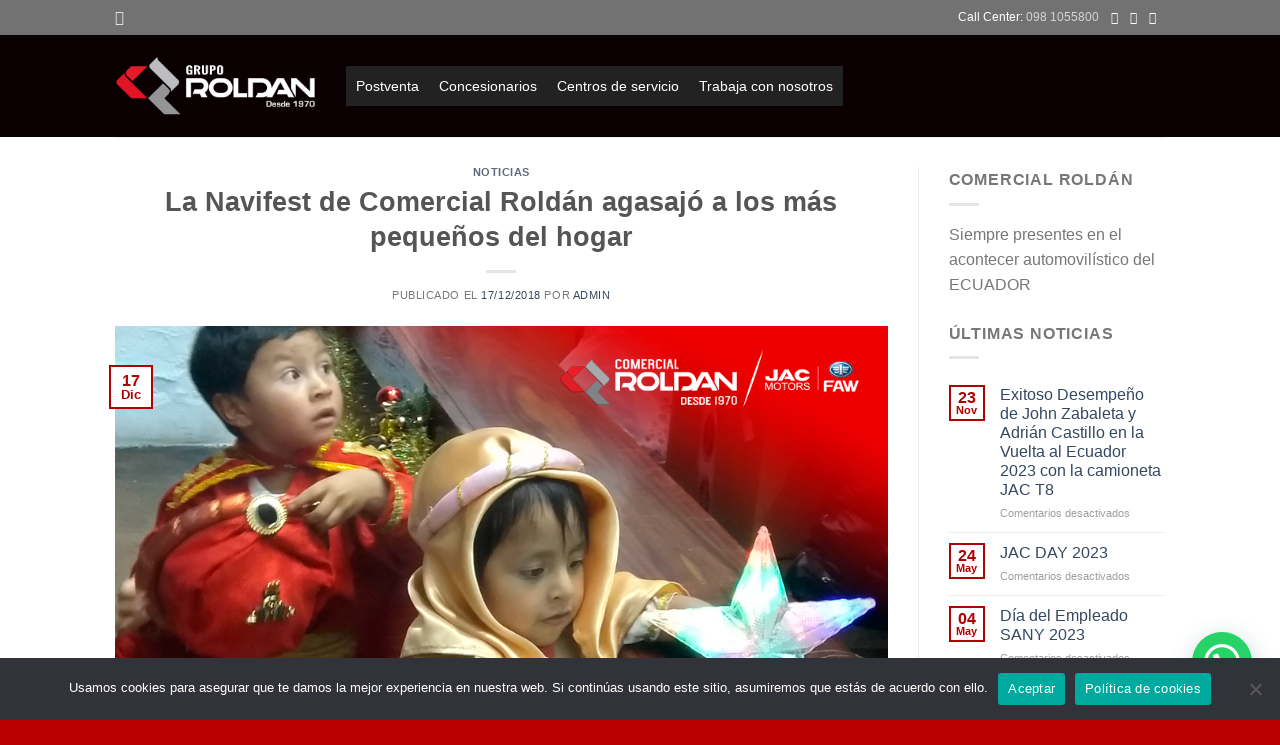

--- FILE ---
content_type: text/html; charset=UTF-8
request_url: https://carlosroldan.com.ec/comercial-roldan-agasajo/
body_size: 19707
content:
<!DOCTYPE html>
<html lang="es" class="loading-site no-js">
<head>
<meta charset="UTF-8" />
<link rel="profile" href="https://gmpg.org/xfn/11" />
<link rel="pingback" href="" />
<script>(function(html){html.className = html.className.replace(/\bno-js\b/,'js')})(document.documentElement);</script>
<meta name='robots' content='index, follow, max-image-preview:large, max-snippet:-1, max-video-preview:-1' />
<meta name="viewport" content="width=device-width, initial-scale=1, maximum-scale=1" />
<!-- This site is optimized with the Yoast SEO plugin v25.4 - https://yoast.com/wordpress/plugins/seo/ -->
<title>La Navifest de Comercial Roldán agasajó a los más pequeños del hogar - Grupo Roldán</title>
<link rel="canonical" href="https://www.carlosroldan.com.ec/comercial-roldan-agasajo/" />
<meta property="og:locale" content="es_ES" />
<meta property="og:type" content="article" />
<meta property="og:title" content="La Navifest de Comercial Roldán agasajó a los más pequeños del hogar" />
<meta property="og:description" content="Con música navideña y varias presentaciones empezaron las festividades de la época patrocinado por Comercial Roldán. El encuentro se llevó a cabo el pasado 14 de diciembre a las 12h00, en el Museo de Arte Moderno en la ciudad de Cuenca." />
<meta property="og:url" content="https://www.carlosroldan.com.ec/comercial-roldan-agasajo/" />
<meta property="og:site_name" content="Grupo Roldán" />
<meta property="article:published_time" content="2018-12-17T15:40:18+00:00" />
<meta property="og:image" content="https://www.carlosroldan.com.ec/wp-content/uploads/2018/12/navidad_12.png" />
<meta property="og:image:width" content="978" />
<meta property="og:image:height" content="720" />
<meta property="og:image:type" content="image/png" />
<meta name="author" content="admin" />
<meta name="twitter:card" content="summary_large_image" />
<meta name="twitter:label1" content="Escrito por" />
<meta name="twitter:data1" content="admin" />
<meta name="twitter:label2" content="Tiempo de lectura" />
<meta name="twitter:data2" content="1 minuto" />
<script type="application/ld+json" class="yoast-schema-graph">{"@context":"https://schema.org","@graph":[{"@type":"WebPage","@id":"https://www.carlosroldan.com.ec/comercial-roldan-agasajo/","url":"https://www.carlosroldan.com.ec/comercial-roldan-agasajo/","name":"La Navifest de Comercial Roldán agasajó a los más pequeños del hogar - Grupo Roldán","isPartOf":{"@id":"https://www.carlosroldan.com.ec/#website"},"primaryImageOfPage":{"@id":"https://www.carlosroldan.com.ec/comercial-roldan-agasajo/#primaryimage"},"image":{"@id":"https://www.carlosroldan.com.ec/comercial-roldan-agasajo/#primaryimage"},"thumbnailUrl":"https://www.carlosroldan.com.ec/wp-content/uploads/2018/12/navidad_12.png","datePublished":"2018-12-17T15:40:18+00:00","author":{"@id":"https://www.carlosroldan.com.ec/#/schema/person/faf5cf1453adc5aa8c4ff0ebc661c9ab"},"breadcrumb":{"@id":"https://www.carlosroldan.com.ec/comercial-roldan-agasajo/#breadcrumb"},"inLanguage":"es","potentialAction":[{"@type":"ReadAction","target":["https://www.carlosroldan.com.ec/comercial-roldan-agasajo/"]}]},{"@type":"ImageObject","inLanguage":"es","@id":"https://www.carlosroldan.com.ec/comercial-roldan-agasajo/#primaryimage","url":"https://www.carlosroldan.com.ec/wp-content/uploads/2018/12/navidad_12.png","contentUrl":"https://www.carlosroldan.com.ec/wp-content/uploads/2018/12/navidad_12.png","width":978,"height":720},{"@type":"BreadcrumbList","@id":"https://www.carlosroldan.com.ec/comercial-roldan-agasajo/#breadcrumb","itemListElement":[{"@type":"ListItem","position":1,"name":"Portada","item":"https://www.carlosroldan.com.ec/"},{"@type":"ListItem","position":2,"name":"Blog","item":"https://www.carlosroldan.com.ec/blog/"},{"@type":"ListItem","position":3,"name":"La Navifest de Comercial Roldán agasajó a los más pequeños del hogar"}]},{"@type":"WebSite","@id":"https://www.carlosroldan.com.ec/#website","url":"https://www.carlosroldan.com.ec/","name":"Comercial Carlos Roldán","description":"Grupo Roldán","potentialAction":[{"@type":"SearchAction","target":{"@type":"EntryPoint","urlTemplate":"https://www.carlosroldan.com.ec/?s={search_term_string}"},"query-input":{"@type":"PropertyValueSpecification","valueRequired":true,"valueName":"search_term_string"}}],"inLanguage":"es"},{"@type":"Person","@id":"https://www.carlosroldan.com.ec/#/schema/person/faf5cf1453adc5aa8c4ff0ebc661c9ab","name":"admin","image":{"@type":"ImageObject","inLanguage":"es","@id":"https://www.carlosroldan.com.ec/#/schema/person/image/","url":"https://secure.gravatar.com/avatar/0294293c9560944ab35f463d70d47cd3?s=96&d=mm&r=g","contentUrl":"https://secure.gravatar.com/avatar/0294293c9560944ab35f463d70d47cd3?s=96&d=mm&r=g","caption":"admin"}}]}</script>
<!-- / Yoast SEO plugin. -->
<link rel='dns-prefetch' href='//cdn.jsdelivr.net' />
<link rel='dns-prefetch' href='//www.googletagmanager.com' />
<link rel='prefetch' href='https://www.carlosroldan.com.ec/wp-content/themes/flatsome/assets/js/chunk.countup.js?ver=3.16.2' />
<link rel='prefetch' href='https://www.carlosroldan.com.ec/wp-content/themes/flatsome/assets/js/chunk.sticky-sidebar.js?ver=3.16.2' />
<link rel='prefetch' href='https://www.carlosroldan.com.ec/wp-content/themes/flatsome/assets/js/chunk.tooltips.js?ver=3.16.2' />
<link rel='prefetch' href='https://www.carlosroldan.com.ec/wp-content/themes/flatsome/assets/js/chunk.vendors-popups.js?ver=3.16.2' />
<link rel='prefetch' href='https://www.carlosroldan.com.ec/wp-content/themes/flatsome/assets/js/chunk.vendors-slider.js?ver=3.16.2' />
<script type="text/javascript">var $TS_VCSC_CurrentPluginRelease = "5.3.2";var $TS_VCSC_CurrentComposerRelease = "5.4.7";var $TS_VCSC_Lightbox_Activated = true;var $TS_VCSC_Lightbox_Thumbs = "bottom";var $TS_VCSC_Lightbox_Thumbsize = 50;var $TS_VCSC_Lightbox_Animation = "random";var $TS_VCSC_Lightbox_Captions = "data-title";var $TS_VCSC_Lightbox_Closer = true;var $TS_VCSC_Lightbox_Durations = 5000;var $TS_VCSC_Lightbox_Share = false;var $TS_VCSC_Lightbox_Save = false;var $TS_VCSC_Lightbox_LoadAPIs = true;var $TS_VCSC_Lightbox_Social = "fb,tw,gp,pin";var $TS_VCSC_Lightbox_NoTouch = false;var $TS_VCSC_Lightbox_BGClose = true;var $TS_VCSC_Lightbox_NoHashes = true;var $TS_VCSC_Lightbox_Keyboard = true;var $TS_VCSC_Lightbox_FullScreen = true;var $TS_VCSC_Lightbox_Zoom = true;var $TS_VCSC_Lightbox_FXSpeed = 300;var $TS_VCSC_Lightbox_Scheme = "dark";var $TS_VCSC_Lightbox_URLColor = false;var $TS_VCSC_Lightbox_Backlight = "#ffffff";var $TS_VCSC_Lightbox_UseColor = false;var $TS_VCSC_Lightbox_Overlay = "#000000";var $TS_VCSC_Lightbox_Background = "";var $TS_VCSC_Lightbox_Repeat = "no-repeat";var $TS_VCSC_Lightbox_Noise = "";var $TS_VCSC_Lightbox_CORS = false;var $TS_VCSC_Lightbox_Tapping = true;var $TS_VCSC_Lightbox_ScrollBlock = "js";var $TS_VCSC_Lightbox_Protection = "none";var $TS_VCSC_Lightbox_HistoryClose = false;var $TS_VCSC_Lightbox_CustomScroll = true;var $TS_VCSC_Lightbox_HomeURL = "https://www.carlosroldan.com.ec";var $TS_VCSC_Lightbox_LastScroll = 0;var $TS_VCSC_Lightbox_Showing = false;var $TS_VCSC_Lightbox_PrettyPhoto = false;var $TS_VCSC_Lightbox_AttachAllOther = false;var $TS_VCSC_Hammer_ReleaseNew = true;var $TS_VCSC_Countdown_DaysLabel = "Days";var $TS_VCSC_Countdown_DayLabel = "Day";var $TS_VCSC_Countdown_HoursLabel = "Hours";var $TS_VCSC_Countdown_HourLabel = "Hour";var $TS_VCSC_Countdown_MinutesLabel = "Minutes";var $TS_VCSC_Countdown_MinuteLabel = "Minute";var $TS_VCSC_Countdown_SecondsLabel = "Seconds";var $TS_VCSC_Countdown_SecondLabel = "Second";</script>		<!-- This site uses the Google Analytics by ExactMetrics plugin v8.6.2 - Using Analytics tracking - https://www.exactmetrics.com/ -->
<!-- Nota: ExactMetrics no está actualmente configurado en este sitio. El dueño del sitio necesita identificarse usando su cuenta de Google Analytics en el panel de ajustes de ExactMetrics. -->
<!-- No tracking code set -->
<!-- / Google Analytics by ExactMetrics -->
<style id='wp-block-library-inline-css' type='text/css'>
:root{--wp-admin-theme-color:#007cba;--wp-admin-theme-color--rgb:0,124,186;--wp-admin-theme-color-darker-10:#006ba1;--wp-admin-theme-color-darker-10--rgb:0,107,161;--wp-admin-theme-color-darker-20:#005a87;--wp-admin-theme-color-darker-20--rgb:0,90,135;--wp-admin-border-width-focus:2px;--wp-block-synced-color:#7a00df;--wp-block-synced-color--rgb:122,0,223;--wp-bound-block-color:var(--wp-block-synced-color)}@media (min-resolution:192dpi){:root{--wp-admin-border-width-focus:1.5px}}.wp-element-button{cursor:pointer}:root{--wp--preset--font-size--normal:16px;--wp--preset--font-size--huge:42px}:root .has-very-light-gray-background-color{background-color:#eee}:root .has-very-dark-gray-background-color{background-color:#313131}:root .has-very-light-gray-color{color:#eee}:root .has-very-dark-gray-color{color:#313131}:root .has-vivid-green-cyan-to-vivid-cyan-blue-gradient-background{background:linear-gradient(135deg,#00d084,#0693e3)}:root .has-purple-crush-gradient-background{background:linear-gradient(135deg,#34e2e4,#4721fb 50%,#ab1dfe)}:root .has-hazy-dawn-gradient-background{background:linear-gradient(135deg,#faaca8,#dad0ec)}:root .has-subdued-olive-gradient-background{background:linear-gradient(135deg,#fafae1,#67a671)}:root .has-atomic-cream-gradient-background{background:linear-gradient(135deg,#fdd79a,#004a59)}:root .has-nightshade-gradient-background{background:linear-gradient(135deg,#330968,#31cdcf)}:root .has-midnight-gradient-background{background:linear-gradient(135deg,#020381,#2874fc)}.has-regular-font-size{font-size:1em}.has-larger-font-size{font-size:2.625em}.has-normal-font-size{font-size:var(--wp--preset--font-size--normal)}.has-huge-font-size{font-size:var(--wp--preset--font-size--huge)}.has-text-align-center{text-align:center}.has-text-align-left{text-align:left}.has-text-align-right{text-align:right}#end-resizable-editor-section{display:none}.aligncenter{clear:both}.items-justified-left{justify-content:flex-start}.items-justified-center{justify-content:center}.items-justified-right{justify-content:flex-end}.items-justified-space-between{justify-content:space-between}.screen-reader-text{border:0;clip:rect(1px,1px,1px,1px);clip-path:inset(50%);height:1px;margin:-1px;overflow:hidden;padding:0;position:absolute;width:1px;word-wrap:normal!important}.screen-reader-text:focus{background-color:#ddd;clip:auto!important;clip-path:none;color:#444;display:block;font-size:1em;height:auto;left:5px;line-height:normal;padding:15px 23px 14px;text-decoration:none;top:5px;width:auto;z-index:100000}html :where(.has-border-color){border-style:solid}html :where([style*=border-top-color]){border-top-style:solid}html :where([style*=border-right-color]){border-right-style:solid}html :where([style*=border-bottom-color]){border-bottom-style:solid}html :where([style*=border-left-color]){border-left-style:solid}html :where([style*=border-width]){border-style:solid}html :where([style*=border-top-width]){border-top-style:solid}html :where([style*=border-right-width]){border-right-style:solid}html :where([style*=border-bottom-width]){border-bottom-style:solid}html :where([style*=border-left-width]){border-left-style:solid}html :where(img[class*=wp-image-]){height:auto;max-width:100%}:where(figure){margin:0 0 1em}html :where(.is-position-sticky){--wp-admin--admin-bar--position-offset:var(--wp-admin--admin-bar--height,0px)}@media screen and (max-width:600px){html :where(.is-position-sticky){--wp-admin--admin-bar--position-offset:0px}}
</style>
<style id='classic-theme-styles-inline-css' type='text/css'>
/*! This file is auto-generated */
.wp-block-button__link{color:#fff;background-color:#32373c;border-radius:9999px;box-shadow:none;text-decoration:none;padding:calc(.667em + 2px) calc(1.333em + 2px);font-size:1.125em}.wp-block-file__button{background:#32373c;color:#fff;text-decoration:none}
</style>
<!-- <link rel='stylesheet' id='cookie-notice-front-css' href='https://www.carlosroldan.com.ec/wp-content/plugins/cookie-notice/css/front.min.css?ver=2.5.7' type='text/css' media='all' /> -->
<!-- <link rel='stylesheet' id='megamenu-css' href='https://www.carlosroldan.com.ec/wp-content/uploads/maxmegamenu/style.css?ver=db8f29' type='text/css' media='all' /> -->
<!-- <link rel='stylesheet' id='dashicons-css' href='https://www.carlosroldan.com.ec/wp-includes/css/dashicons.min.css?ver=6.6.4' type='text/css' media='all' /> -->
<!-- <link rel='stylesheet' id='threesixty-css' href='https://www.carlosroldan.com.ec/wp-content/plugins/smart-product-viewer/includes/css/360.css?ver=6.6.4' type='text/css' media='all' /> -->
<!-- <link rel='stylesheet' id='magnific-popup-css' href='https://www.carlosroldan.com.ec/wp-content/plugins/smart-product-viewer/includes/css/magnific-popup.css?ver=6.6.4' type='text/css' media='all' /> -->
<!-- <link rel='stylesheet' id='js_composer_front-css' href='https://www.carlosroldan.com.ec/wp-content/plugins/js_composer/assets/css/js_composer.min.css?ver=5.4.7' type='text/css' media='all' /> -->
<!-- <link rel='stylesheet' id='flatsome-main-css' href='https://www.carlosroldan.com.ec/wp-content/themes/flatsome/assets/css/flatsome.css?ver=3.16.2' type='text/css' media='all' /> -->
<link rel="stylesheet" type="text/css" href="//www.carlosroldan.com.ec/wp-content/cache/wpfc-minified/2bni93lw/485s1.css" media="all"/>
<style id='flatsome-main-inline-css' type='text/css'>
@font-face {
font-family: "fl-icons";
font-display: block;
src: url(https://www.carlosroldan.com.ec/wp-content/themes/flatsome/assets/css/icons/fl-icons.eot?v=3.16.2);
src:
url(https://www.carlosroldan.com.ec/wp-content/themes/flatsome/assets/css/icons/fl-icons.eot#iefix?v=3.16.2) format("embedded-opentype"),
url(https://www.carlosroldan.com.ec/wp-content/themes/flatsome/assets/css/icons/fl-icons.woff2?v=3.16.2) format("woff2"),
url(https://www.carlosroldan.com.ec/wp-content/themes/flatsome/assets/css/icons/fl-icons.ttf?v=3.16.2) format("truetype"),
url(https://www.carlosroldan.com.ec/wp-content/themes/flatsome/assets/css/icons/fl-icons.woff?v=3.16.2) format("woff"),
url(https://www.carlosroldan.com.ec/wp-content/themes/flatsome/assets/css/icons/fl-icons.svg?v=3.16.2#fl-icons) format("svg");
}
</style>
<!-- <link rel='stylesheet' id='flatsome-style-css' href='https://www.carlosroldan.com.ec/wp-content/themes/flatsome-child/style.css?ver=3.0' type='text/css' media='all' /> -->
<!-- <link rel='stylesheet' id='font-awesome-css' href='https://www.carlosroldan.com.ec/wp-content/plugins/js_composer/assets/lib/bower/font-awesome/css/font-awesome.min.css?ver=5.4.7' type='text/css' media='all' /> -->
<link rel="stylesheet" type="text/css" href="//www.carlosroldan.com.ec/wp-content/cache/wpfc-minified/djpgv962/485s1.css" media="all"/>
<script type="text/javascript" id="cookie-notice-front-js-before">
/* <![CDATA[ */
var cnArgs = {"ajaxUrl":"https:\/\/www.carlosroldan.com.ec\/wp-admin\/admin-ajax.php","nonce":"e9fd7cf27b","hideEffect":"fade","position":"bottom","onScroll":false,"onScrollOffset":100,"onClick":false,"cookieName":"cookie_notice_accepted","cookieTime":2592000,"cookieTimeRejected":2592000,"globalCookie":false,"redirection":false,"cache":false,"revokeCookies":false,"revokeCookiesOpt":"automatic"};
/* ]]> */
</script>
<script src='//www.carlosroldan.com.ec/wp-content/cache/wpfc-minified/moe2ceiq/485s1.js' type="text/javascript"></script>
<!-- <script type="text/javascript" src="https://www.carlosroldan.com.ec/wp-content/plugins/cookie-notice/js/front.min.js?ver=2.5.7" id="cookie-notice-front-js"></script> -->
<!-- <script type="text/javascript" src="https://www.carlosroldan.com.ec/wp-includes/js/jquery/jquery.min.js?ver=3.7.1" id="jquery-core-js"></script> -->
<!-- <script type="text/javascript" src="https://www.carlosroldan.com.ec/wp-includes/js/jquery/jquery-migrate.min.js?ver=3.4.1" id="jquery-migrate-js"></script> -->
<!-- <script type="text/javascript" src="https://www.carlosroldan.com.ec/wp-content/plugins/smart-product-viewer/includes/js/jquery.magnific-popup.min.js?ver=6.6.4" id="magnific-popup-js"></script> -->
<!-- <script type="text/javascript" src="https://www.carlosroldan.com.ec/wp-content/plugins/smart-product-viewer/includes/js/smart.product.min.js?ver=6.6.4" id="smart-product-js"></script> -->
<!-- <script type="text/javascript" src="https://www.carlosroldan.com.ec/wp-content/plugins/ts-visual-composer-extend/js/jquery.vcsc.modernizr.min.js?ver=6.6.4" id="ts-extend-modernizr-js"></script> -->
<link rel="https://api.w.org/" href="https://www.carlosroldan.com.ec/wp-json/" /><link rel="alternate" title="JSON" type="application/json" href="https://www.carlosroldan.com.ec/wp-json/wp/v2/posts/6769" /><link rel='shortlink' href='https://www.carlosroldan.com.ec/?p=6769' />
<link rel="alternate" title="oEmbed (JSON)" type="application/json+oembed" href="https://www.carlosroldan.com.ec/wp-json/oembed/1.0/embed?url=https%3A%2F%2Fwww.carlosroldan.com.ec%2Fcomercial-roldan-agasajo%2F" />
<link rel="alternate" title="oEmbed (XML)" type="text/xml+oembed" href="https://www.carlosroldan.com.ec/wp-json/oembed/1.0/embed?url=https%3A%2F%2Fwww.carlosroldan.com.ec%2Fcomercial-roldan-agasajo%2F&#038;format=xml" />
<!-- GA Google Analytics @ https://m0n.co/ga -->
<script async src="https://www.googletagmanager.com/gtag/js?id=G-GSTN9H052X"></script>
<script>
window.dataLayer = window.dataLayer || [];
function gtag(){dataLayer.push(arguments);}
gtag('js', new Date());
gtag('config', 'G-GSTN9H052X');
</script>
<meta name="generator" content="Site Kit by Google 1.171.0" /><meta name="generator" content="Powered by WPBakery Page Builder - drag and drop page builder for WordPress."/>
<!--[if lte IE 9]><link rel="stylesheet" type="text/css" href="https://www.carlosroldan.com.ec/wp-content/plugins/js_composer/assets/css/vc_lte_ie9.min.css" media="screen"><![endif]--><link rel="icon" href="https://www.carlosroldan.com.ec/wp-content/uploads/2016/12/cropped-comercial-roldan-32x32.png" sizes="32x32" />
<link rel="icon" href="https://www.carlosroldan.com.ec/wp-content/uploads/2016/12/cropped-comercial-roldan-192x192.png" sizes="192x192" />
<link rel="apple-touch-icon" href="https://www.carlosroldan.com.ec/wp-content/uploads/2016/12/cropped-comercial-roldan-180x180.png" />
<meta name="msapplication-TileImage" content="https://www.carlosroldan.com.ec/wp-content/uploads/2016/12/cropped-comercial-roldan-270x270.png" />
<style id="custom-css" type="text/css">:root {--primary-color: #af0202;}.header-main{height: 102px}#logo img{max-height: 102px}#logo{width:201px;}#logo img{padding:6px 0;}.header-bottom{min-height: 55px}.header-top{min-height: 35px}.transparent .header-main{height: 265px}.transparent #logo img{max-height: 265px}.has-transparent + .page-title:first-of-type,.has-transparent + #main > .page-title,.has-transparent + #main > div > .page-title,.has-transparent + #main .page-header-wrapper:first-of-type .page-title{padding-top: 295px;}.header.show-on-scroll,.stuck .header-main{height:70px!important}.stuck #logo img{max-height: 70px!important}.header-bg-color {background-color: #0a0002}.header-bottom {background-color: #f1f1f1}.header-bottom-nav > li > a{line-height: 16px }@media (max-width: 549px) {.header-main{height: 70px}#logo img{max-height: 70px}}.main-menu-overlay{background-color: #ffffff}.header-top{background-color:#727272!important;}/* Color */.accordion-title.active, .has-icon-bg .icon .icon-inner,.logo a, .primary.is-underline, .primary.is-link, .badge-outline .badge-inner, .nav-outline > li.active> a,.nav-outline >li.active > a, .cart-icon strong,[data-color='primary'], .is-outline.primary{color: #af0202;}/* Color !important */[data-text-color="primary"]{color: #af0202!important;}/* Background Color */[data-text-bg="primary"]{background-color: #af0202;}/* Background */.scroll-to-bullets a,.featured-title, .label-new.menu-item > a:after, .nav-pagination > li > .current,.nav-pagination > li > span:hover,.nav-pagination > li > a:hover,.has-hover:hover .badge-outline .badge-inner,button[type="submit"], .button.wc-forward:not(.checkout):not(.checkout-button), .button.submit-button, .button.primary:not(.is-outline),.featured-table .title,.is-outline:hover, .has-icon:hover .icon-label,.nav-dropdown-bold .nav-column li > a:hover, .nav-dropdown.nav-dropdown-bold > li > a:hover, .nav-dropdown-bold.dark .nav-column li > a:hover, .nav-dropdown.nav-dropdown-bold.dark > li > a:hover, .header-vertical-menu__opener ,.is-outline:hover, .tagcloud a:hover,.grid-tools a, input[type='submit']:not(.is-form), .box-badge:hover .box-text, input.button.alt,.nav-box > li > a:hover,.nav-box > li.active > a,.nav-pills > li.active > a ,.current-dropdown .cart-icon strong, .cart-icon:hover strong, .nav-line-bottom > li > a:before, .nav-line-grow > li > a:before, .nav-line > li > a:before,.banner, .header-top, .slider-nav-circle .flickity-prev-next-button:hover svg, .slider-nav-circle .flickity-prev-next-button:hover .arrow, .primary.is-outline:hover, .button.primary:not(.is-outline), input[type='submit'].primary, input[type='submit'].primary, input[type='reset'].button, input[type='button'].primary, .badge-inner{background-color: #af0202;}/* Border */.nav-vertical.nav-tabs > li.active > a,.scroll-to-bullets a.active,.nav-pagination > li > .current,.nav-pagination > li > span:hover,.nav-pagination > li > a:hover,.has-hover:hover .badge-outline .badge-inner,.accordion-title.active,.featured-table,.is-outline:hover, .tagcloud a:hover,blockquote, .has-border, .cart-icon strong:after,.cart-icon strong,.blockUI:before, .processing:before,.loading-spin, .slider-nav-circle .flickity-prev-next-button:hover svg, .slider-nav-circle .flickity-prev-next-button:hover .arrow, .primary.is-outline:hover{border-color: #af0202}.nav-tabs > li.active > a{border-top-color: #af0202}.widget_shopping_cart_content .blockUI.blockOverlay:before { border-left-color: #af0202 }.woocommerce-checkout-review-order .blockUI.blockOverlay:before { border-left-color: #af0202 }/* Fill */.slider .flickity-prev-next-button:hover svg,.slider .flickity-prev-next-button:hover .arrow{fill: #af0202;}/* Focus */.primary:focus-visible, .submit-button:focus-visible, button[type="submit"]:focus-visible { outline-color: #af0202!important; }/* Background Color */[data-icon-label]:after, .secondary.is-underline:hover,.secondary.is-outline:hover,.icon-label,.button.secondary:not(.is-outline),.button.alt:not(.is-outline), .badge-inner.on-sale, .button.checkout, .single_add_to_cart_button, .current .breadcrumb-step{ background-color:#f30b0b; }[data-text-bg="secondary"]{background-color: #f30b0b;}/* Color */.secondary.is-underline,.secondary.is-link, .secondary.is-outline,.stars a.active, .star-rating:before, .woocommerce-page .star-rating:before,.star-rating span:before, .color-secondary{color: #f30b0b}/* Color !important */[data-text-color="secondary"]{color: #f30b0b!important;}/* Border */.secondary.is-outline:hover{border-color:#f30b0b}/* Focus */.secondary:focus-visible, .alt:focus-visible { outline-color: #f30b0b!important; }.success.is-underline:hover,.success.is-outline:hover,.success{background-color: #66b417}.success-color, .success.is-link, .success.is-outline{color: #66b417;}.success-border{border-color: #66b417!important;}/* Color !important */[data-text-color="success"]{color: #66b417!important;}/* Background Color */[data-text-bg="success"]{background-color: #66b417;}.alert.is-underline:hover,.alert.is-outline:hover,.alert{background-color: #e50404}.alert.is-link, .alert.is-outline, .color-alert{color: #e50404;}/* Color !important */[data-text-color="alert"]{color: #e50404!important;}/* Background Color */[data-text-bg="alert"]{background-color: #e50404;}body{font-family: Lato, sans-serif;}body {font-weight: 400;font-style: normal;}.nav > li > a {font-family: Lato, sans-serif;}.mobile-sidebar-levels-2 .nav > li > ul > li > a {font-family: Lato, sans-serif;}.nav > li > a,.mobile-sidebar-levels-2 .nav > li > ul > li > a {font-weight: 700;font-style: normal;}h1,h2,h3,h4,h5,h6,.heading-font, .off-canvas-center .nav-sidebar.nav-vertical > li > a{font-family: Lato, sans-serif;}h1,h2,h3,h4,h5,h6,.heading-font,.banner h1,.banner h2 {font-weight: 700;font-style: normal;}.alt-font{font-family: "Permanent Marker", sans-serif;}.alt-font {font-weight: 400!important;font-style: normal!important;}.header:not(.transparent) .header-nav-main.nav > li > a {color: #ffffff;}.header:not(.transparent) .header-nav-main.nav > li > a:hover,.header:not(.transparent) .header-nav-main.nav > li.active > a,.header:not(.transparent) .header-nav-main.nav > li.current > a,.header:not(.transparent) .header-nav-main.nav > li > a.active,.header:not(.transparent) .header-nav-main.nav > li > a.current{color: #c9c9c9;}.header-nav-main.nav-line-bottom > li > a:before,.header-nav-main.nav-line-grow > li > a:before,.header-nav-main.nav-line > li > a:before,.header-nav-main.nav-box > li > a:hover,.header-nav-main.nav-box > li.active > a,.header-nav-main.nav-pills > li > a:hover,.header-nav-main.nav-pills > li.active > a{color:#FFF!important;background-color: #c9c9c9;}.footer-2{background-color: #232323}.absolute-footer, html{background-color: #ba0000}.nav-vertical-fly-out > li + li {border-top-width: 1px; border-top-style: solid;}.label-new.menu-item > a:after{content:"Nuevo";}.label-hot.menu-item > a:after{content:"Caliente";}.label-sale.menu-item > a:after{content:"Oferta";}.label-popular.menu-item > a:after{content:"Popular";}</style>		<style type="text/css" id="wp-custom-css">
.mega-menu-row {
background-color: white !Important;
width: 100%;
float: left;
}
.cuadro-marca {
aspect-ratio: 4 / 5;
width: 100%;
background-size: cover;
background-position: top;
transition: background-image 0.3s ease-in-out;
}
.marca-jetour {
background-image: url('https://www.carlosroldan.com.ec/wp-content/uploads/2025/06/1080x1350_jetour_LOGO-copia.webp');
}
.marca-jetour:hover {
background-image: url('https://www.carlosroldan.com.ec/wp-content/uploads/2025/06/1080x1350_jetour-copia.webp');
}
.marca-karry {
background-image: url('https://www.carlosroldan.com.ec/wp-content/uploads/2025/06/1080x1350_Karry_LOGO-copia.webp');
}
.marca-karry:hover {
background-image: url('https://www.carlosroldan.com.ec/wp-content/uploads/2025/06/1080x1350_Karry-copia.webp');
}
.marca-jac {
background-image: url('https://www.carlosroldan.com.ec/wp-content/uploads/2025/06/1080x1350_jac_LOGO-copia-1.webp');
}
.marca-jac:hover {
background-image: url('https://www.carlosroldan.com.ec/wp-content/uploads/2025/06/1080x1350_jac-copia.webp');
}
.marca-sany {
background-image: url('https://www.carlosroldan.com.ec/wp-content/uploads/2025/06/1080x1350_Sany_logo-copia.webp');
}
.marca-sany:hover {
background-image: url('https://www.carlosroldan.com.ec/wp-content/uploads/2025/06/1080x1350_Sany-copia.webp');
}
.marca-yto {
background-image: url('https://www.carlosroldan.com.ec/wp-content/uploads/2025/06/1080x1350_YTO_LOGO-copia.webp');
}
.marca-yto:hover {
background-image: url('https://www.carlosroldan.com.ec/wp-content/uploads/2025/06/1080x1350_YTO-copia.webp');
}
.marca-roldantz {
background-image: url('https://www.carlosroldan.com.ec/wp-content/uploads/2025/06/IMG-20250610-WA0092-copia.webp');
}
.marca-roldantz:hover {
background-image: url('https://www.carlosroldan.com.ec/wp-content/uploads/2025/06/IMG-20250610-WA0095-copia.webp');
}
.marca-rolortiz {
background-image: url('https://www.carlosroldan.com.ec/wp-content/uploads/2025/06/1080x1350_Rolortiz_logo-copia.webp');
}
.marca-rolortiz:hover {
background-image: url('https://www.carlosroldan.com.ec/wp-content/uploads/2025/06/1080x1350_Rolortiz-copia.webp');
}
.marca-celem {
background-image: url('https://www.carlosroldan.com.ec/wp-content/uploads/2025/06/IMG-20250610-WA0093-copia.webp');
}
.marca-celem:hover {
background-image: url('https://www.carlosroldan.com.ec/wp-content/uploads/2025/06/1080x1350_Celem-copia-1.webp');
}
.marca-talleres {
background-image: url('https://www.carlosroldan.com.ec/wp-content/uploads/2025/06/1080x1350_Talleres-LETRAS-copia.webp');
}
.marca-talleres:hover {
background-image: url('https://www.carlosroldan.com.ec/wp-content/uploads/2025/06/1080x1350_Talleres-copia-1.webp');
}
.marca-zonsen1 {
background-image: url('https://www.carlosroldan.com.ec/wp-content/uploads/2025/06/1080x1350_Zonsen_ENSAMBLADORA_LOGO-copia.webp');
}
.marca-zonsen1:hover {
background-image: url('https://www.carlosroldan.com.ec/wp-content/uploads/2025/06/1080x1350_Zonsen_ENSAMBLADORA-copia.webp');
}
.marca-zonsen2 {
background-image: url('https://www.carlosroldan.com.ec/wp-content/uploads/2025/06/1080x1350_Zonsen_logo-copia.webp');
}
.marca-zonsen2:hover {
background-image: url('https://www.carlosroldan.com.ec/wp-content/uploads/2025/06/1080x1350_Zonsen-copia.webp');
}
.marca-trackerx {
background-image: url('https://www.carlosroldan.com.ec/wp-content/uploads/2025/06/1080x1350_Tracker_LOGO-copia.webp');
}
.marca-trackerx:hover {
background-image: url('https://www.carlosroldan.com.ec/wp-content/uploads/2025/06/1080x1350_Tracker-copia.webp');
}
.precarga-hover {
opacity: 0;
position: absolute;
top: -9999px;
left: -9999px;
height: 0;
overflow: hidden;
pointer-events: none;
}
</style>
<style id="kirki-inline-styles">/* latin-ext */
@font-face {
font-family: 'Lato';
font-style: normal;
font-weight: 400;
font-display: swap;
src: url(https://www.carlosroldan.com.ec/wp-content/fonts/lato/font) format('woff');
unicode-range: U+0100-02BA, U+02BD-02C5, U+02C7-02CC, U+02CE-02D7, U+02DD-02FF, U+0304, U+0308, U+0329, U+1D00-1DBF, U+1E00-1E9F, U+1EF2-1EFF, U+2020, U+20A0-20AB, U+20AD-20C0, U+2113, U+2C60-2C7F, U+A720-A7FF;
}
/* latin */
@font-face {
font-family: 'Lato';
font-style: normal;
font-weight: 400;
font-display: swap;
src: url(https://www.carlosroldan.com.ec/wp-content/fonts/lato/font) format('woff');
unicode-range: U+0000-00FF, U+0131, U+0152-0153, U+02BB-02BC, U+02C6, U+02DA, U+02DC, U+0304, U+0308, U+0329, U+2000-206F, U+20AC, U+2122, U+2191, U+2193, U+2212, U+2215, U+FEFF, U+FFFD;
}
/* latin-ext */
@font-face {
font-family: 'Lato';
font-style: normal;
font-weight: 700;
font-display: swap;
src: url(https://www.carlosroldan.com.ec/wp-content/fonts/lato/font) format('woff');
unicode-range: U+0100-02BA, U+02BD-02C5, U+02C7-02CC, U+02CE-02D7, U+02DD-02FF, U+0304, U+0308, U+0329, U+1D00-1DBF, U+1E00-1E9F, U+1EF2-1EFF, U+2020, U+20A0-20AB, U+20AD-20C0, U+2113, U+2C60-2C7F, U+A720-A7FF;
}
/* latin */
@font-face {
font-family: 'Lato';
font-style: normal;
font-weight: 700;
font-display: swap;
src: url(https://www.carlosroldan.com.ec/wp-content/fonts/lato/font) format('woff');
unicode-range: U+0000-00FF, U+0131, U+0152-0153, U+02BB-02BC, U+02C6, U+02DA, U+02DC, U+0304, U+0308, U+0329, U+2000-206F, U+20AC, U+2122, U+2191, U+2193, U+2212, U+2215, U+FEFF, U+FFFD;
}/* latin */
@font-face {
font-family: 'Permanent Marker';
font-style: normal;
font-weight: 400;
font-display: swap;
src: url(https://www.carlosroldan.com.ec/wp-content/fonts/permanent-marker/font) format('woff');
unicode-range: U+0000-00FF, U+0131, U+0152-0153, U+02BB-02BC, U+02C6, U+02DA, U+02DC, U+0304, U+0308, U+0329, U+2000-206F, U+20AC, U+2122, U+2191, U+2193, U+2212, U+2215, U+FEFF, U+FFFD;
}</style><noscript><style type="text/css"> .wpb_animate_when_almost_visible { opacity: 1; }</style></noscript><style type="text/css">/** Mega Menu CSS: fs **/</style>
<noscript><style id="rocket-lazyload-nojs-css">.rll-youtube-player, [data-lazy-src]{display:none !important;}</style></noscript></head>
<body data-rsssl=1 class="post-template-default single single-post postid-6769 single-format-standard cookies-not-set mega-menu-primary lightbox nav-dropdown-has-arrow nav-dropdown-has-shadow nav-dropdown-has-border wpb-js-composer js-comp-ver-5.4.7 vc_responsive">
<a class="skip-link screen-reader-text" href="#main">Skip to content</a>
<div id="wrapper">
<header id="header" class="header has-sticky sticky-jump">
<div class="header-wrapper">
<div id="top-bar" class="header-top hide-for-sticky nav-dark">
<div class="flex-row container">
<div class="flex-col hide-for-medium flex-left">
<ul class="nav nav-left medium-nav-center nav-small  nav-divided">
<li class="header-search header-search-dropdown has-icon has-dropdown menu-item-has-children">
<a href="#" aria-label="Search" class="is-small"><i class="icon-search" ></i></a>
<ul class="nav-dropdown nav-dropdown-default">
<li class="header-search-form search-form html relative has-icon">
<div class="header-search-form-wrapper">
<div class="searchform-wrapper ux-search-box relative is-normal"><form method="get" class="searchform" action="https://www.carlosroldan.com.ec/" role="search">
<div class="flex-row relative">
<div class="flex-col flex-grow">
<input type="search" class="search-field mb-0" name="s" value="" id="s" placeholder="Search&hellip;" />
</div>
<div class="flex-col">
<button type="submit" class="ux-search-submit submit-button secondary button icon mb-0" aria-label="Submit">
<i class="icon-search" ></i>				</button>
</div>
</div>
<div class="live-search-results text-left z-top"></div>
</form>
</div>	</div>
</li>
</ul>
</li>
</ul>
</div>
<div class="flex-col hide-for-medium flex-center">
<ul class="nav nav-center nav-small  nav-divided">
</ul>
</div>
<div class="flex-col hide-for-medium flex-right">
<ul class="nav top-bar-nav nav-right nav-small  nav-divided">
<li class="html custom html_topbar_right"><div style="float:left;">
<div style="float:right;">
<span style="color:white;">Call Center:</span>
<span style="color: white;"><a href="tel:0981055800" style="color: lightgrey;">098 1055800 </a></span>
</div>
</div></li><li class="html header-social-icons ml-0">
<div class="social-icons follow-icons" ><a href="https://www.facebook.com/comercialroldan" target="_blank" data-label="Facebook" rel="noopener noreferrer nofollow" class="icon plain facebook tooltip" title="Síguenos en Facebook" aria-label="Síguenos en Facebook"><i class="icon-facebook" ></i></a><a href="https://www.instagram.com/comercialroldan/" target="_blank" rel="noopener noreferrer nofollow" data-label="Instagram" class="icon plain  instagram tooltip" title="Síguenos en Instagram" aria-label="Síguenos en Instagram"><i class="icon-instagram" ></i></a><a href="mailto:comercialroldan2018@gmail.com" data-label="E-mail" rel="nofollow" class="icon plain  email tooltip" title="Envíanos un email" aria-label="Envíanos un email"><i class="icon-envelop" ></i></a></div></li>
</ul>
</div>
<div class="flex-col show-for-medium flex-grow">
<ul class="nav nav-center nav-small mobile-nav  nav-divided">
<li class="html custom html_topbar_left"><strong class="uppercase">098 1055800 </strong></li><li class="html header-button-1">
<div class="header-button">
<a class="button primary"  style="border-radius:99px;">
<span></span>
</a>
</div>
</li>
</ul>
</div>
</div>
</div>
<div id="masthead" class="header-main ">
<div class="header-inner flex-row container logo-left medium-logo-center" role="navigation">
<!-- Logo -->
<div id="logo" class="flex-col logo">
<!-- Header logo -->
<a href="https://www.carlosroldan.com.ec/" title="Grupo Roldán - Grupo Roldán" rel="home">
<img width="282" height="94" src="data:image/svg+xml,%3Csvg%20xmlns='http://www.w3.org/2000/svg'%20viewBox='0%200%20282%2094'%3E%3C/svg%3E" class="header_logo header-logo" alt="Grupo Roldán" data-lazy-src="https://www.carlosroldan.com.ec/wp-content/uploads/2019/10/logo_roldan_light.png"/><noscript><img width="282" height="94" src="https://www.carlosroldan.com.ec/wp-content/uploads/2019/10/logo_roldan_light.png" class="header_logo header-logo" alt="Grupo Roldán"/></noscript><img  width="282" height="94" src="data:image/svg+xml,%3Csvg%20xmlns='http://www.w3.org/2000/svg'%20viewBox='0%200%20282%2094'%3E%3C/svg%3E" class="header-logo-dark" alt="Grupo Roldán" data-lazy-src="https://www.carlosroldan.com.ec/wp-content/uploads/2019/10/logo_roldan_light.png"/><noscript><img  width="282" height="94" src="https://www.carlosroldan.com.ec/wp-content/uploads/2019/10/logo_roldan_light.png" class="header-logo-dark" alt="Grupo Roldán"/></noscript></a>
</div>
<!-- Mobile Left Elements -->
<div class="flex-col show-for-medium flex-left">
<ul class="mobile-nav nav nav-left ">
<li class="nav-icon has-icon">
<div class="header-button">		<a href="#" data-open="#main-menu" data-pos="left" data-bg="main-menu-overlay" data-color="" class="icon primary button round is-small" aria-label="Menú" aria-controls="main-menu" aria-expanded="false">
<i class="icon-menu" ></i>
</a>
</div> </li>
</ul>
</div>
<!-- Left Elements -->
<div class="flex-col hide-for-medium flex-left
flex-grow">
<ul class="header-nav header-nav-main nav nav-left  nav-uppercase" >
<div id="mega-menu-wrap-primary" class="mega-menu-wrap"><div class="mega-menu-toggle"><div class="mega-toggle-blocks-left"></div><div class="mega-toggle-blocks-center"></div><div class="mega-toggle-blocks-right"><div class='mega-toggle-block mega-menu-toggle-animated-block mega-toggle-block-0' id='mega-toggle-block-0'><button aria-label="Toggle Menu" class="mega-toggle-animated mega-toggle-animated-slider" type="button" aria-expanded="false">
<span class="mega-toggle-animated-box">
<span class="mega-toggle-animated-inner"></span>
</span>
</button></div></div></div><ul id="mega-menu-primary" class="mega-menu max-mega-menu mega-menu-horizontal mega-no-js" data-event="hover" data-effect="fade_up" data-effect-speed="200" data-effect-mobile="disabled" data-effect-speed-mobile="0" data-mobile-force-width="false" data-second-click="go" data-document-click="collapse" data-vertical-behaviour="standard" data-breakpoint="768" data-unbind="true" data-mobile-state="collapse_all" data-mobile-direction="vertical" data-hover-intent-timeout="300" data-hover-intent-interval="100"><li class="mega-menu-item mega-menu-item-type-post_type mega-menu-item-object-page mega-align-bottom-left mega-menu-flyout mega-menu-item-6308" id="mega-menu-item-6308"><a class="mega-menu-link" href="https://www.carlosroldan.com.ec/postventa/" tabindex="0">Postventa</a></li><li class="mega-menu-item mega-menu-item-type-post_type mega-menu-item-object-page mega-align-bottom-left mega-menu-flyout mega-menu-item-6316" id="mega-menu-item-6316"><a class="mega-menu-link" href="https://www.carlosroldan.com.ec/concesionarios/" tabindex="0">Concesionarios</a></li><li class="mega-menu-item mega-menu-item-type-post_type mega-menu-item-object-page mega-align-bottom-left mega-menu-flyout mega-menu-item-8690" id="mega-menu-item-8690"><a class="mega-menu-link" href="https://www.carlosroldan.com.ec/centros-de-servicio/" tabindex="0">Centros de servicio</a></li><li class="mega-menu-item mega-menu-item-type-custom mega-menu-item-object-custom mega-align-bottom-left mega-menu-flyout mega-menu-item-8937" id="mega-menu-item-8937"><a class="mega-menu-link" href="https://comercialroldan.hiringroom.com/jobs" tabindex="0">Trabaja con nosotros</a></li></ul></div>            </ul>
</div>
<!-- Right Elements -->
<div class="flex-col hide-for-medium flex-right">
<ul class="header-nav header-nav-main nav nav-right  nav-uppercase">
</ul>
</div>
<!-- Mobile Right Elements -->
<div class="flex-col show-for-medium flex-right">
<ul class="mobile-nav nav nav-right ">
</ul>
</div>
</div>
<div class="container"><div class="top-divider full-width"></div></div>
</div>
<div class="header-bg-container fill"><div class="header-bg-image fill"></div><div class="header-bg-color fill"></div></div>		</div>
</header>
<main id="main" class="">
<div id="content" class="blog-wrapper blog-single page-wrapper">
<div class="row row-large row-divided ">
<div class="large-9 col">
<article id="post-6769" class="post-6769 post type-post status-publish format-standard has-post-thumbnail hentry category-noticias">
<div class="article-inner ">
<header class="entry-header">
<div class="entry-header-text entry-header-text-top text-center">
<h6 class="entry-category is-xsmall"><a href="https://www.carlosroldan.com.ec/category/noticias/" rel="category tag">Noticias</a></h6><h1 class="entry-title">La Navifest de Comercial Roldán agasajó a los más pequeños del hogar</h1><div class="entry-divider is-divider small"></div>
<div class="entry-meta uppercase is-xsmall">
<span class="posted-on">Publicado el <a href="https://www.carlosroldan.com.ec/comercial-roldan-agasajo/" rel="bookmark"><time class="entry-date published updated" datetime="2018-12-17T10:40:18-05:00">17/12/2018</time></a></span><span class="byline"> por <span class="meta-author vcard"><a class="url fn n" href="https://www.carlosroldan.com.ec/author/carlosroldan/">admin</a></span></span>	</div>
</div>
<div class="entry-image relative">
<a href="https://www.carlosroldan.com.ec/comercial-roldan-agasajo/">
<img width="978" height="720" src="data:image/svg+xml,%3Csvg%20xmlns='http://www.w3.org/2000/svg'%20viewBox='0%200%20978%20720'%3E%3C/svg%3E" class="attachment-large size-large wp-post-image" alt="" decoding="async" fetchpriority="high" data-lazy-srcset="https://www.carlosroldan.com.ec/wp-content/uploads/2018/12/navidad_12.png 978w, https://www.carlosroldan.com.ec/wp-content/uploads/2018/12/navidad_12-543x400.png 543w, https://www.carlosroldan.com.ec/wp-content/uploads/2018/12/navidad_12-768x565.png 768w" data-lazy-sizes="(max-width: 978px) 100vw, 978px" data-lazy-src="https://www.carlosroldan.com.ec/wp-content/uploads/2018/12/navidad_12.png" /><noscript><img width="978" height="720" src="https://www.carlosroldan.com.ec/wp-content/uploads/2018/12/navidad_12.png" class="attachment-large size-large wp-post-image" alt="" decoding="async" fetchpriority="high" srcset="https://www.carlosroldan.com.ec/wp-content/uploads/2018/12/navidad_12.png 978w, https://www.carlosroldan.com.ec/wp-content/uploads/2018/12/navidad_12-543x400.png 543w, https://www.carlosroldan.com.ec/wp-content/uploads/2018/12/navidad_12-768x565.png 768w" sizes="(max-width: 978px) 100vw, 978px" /></noscript></a>
<div class="badge absolute top post-date badge-outline">
<div class="badge-inner">
<span class="post-date-day">17</span><br>
<span class="post-date-month is-small">Dic</span>
</div>
</div>
</div>
</header>
<div class="entry-content single-page">
<div class="vc_row wpb_row vc_row-fluid"><div class="wpb_column vc_column_container vc_col-sm-12"><div class="vc_column-inner "><div class="wpb_wrapper">
<div class="wpb_text_column wpb_content_element " >
<div class="wpb_wrapper">
<p>Con música navideña y varias presentaciones empezaron las festividades de la época patrocinado por Comercial Roldán. El encuentro se llevó a cabo el pasado 14 de diciembre a las 12h00, en el Museo de Arte Moderno en la ciudad de Cuenca.</p>
<p>Villancicos y poemas fueron parte de la gran presentación que ofrecieron más de 50 niños y niñas del Centro CDI del Cebollar, los mismos que disfrutaron de un gran show de títeres y juegos didácticos para su edad.</p>
<p>El objetivo del programa fue que los niños y niñas junto a sus familiares recordaran de una forma integral y divertida el significado de la navidad.</p>
</div>
</div>
</div></div></div></div><div class="vc_row wpb_row vc_row-fluid"><div class="wpb_column vc_column_container vc_col-sm-12"><div class="vc_column-inner "><div class="wpb_wrapper"><div id="ts-vcsc-image-gallery-2519983" class="ts-image-gallery-wrapper ts-lightbox-nacho-frame   " data-style="pwgslideshow" data-break-parents="6" data-inline="false" style="margin-top: 0px; margin-bottom: 0px; position: relative;"><div id="ts-pagawa-slideshow-container-2519983-container" class="ts-pagawa-slideshow-container" data-style="light" data-animation="sliding" data-thumbnails="true" data-position="bottom" data-height="0" data-break="480" data-touch="true" data-autoplay="false" data-hover="true" data-titles="true" data-transition="500" data-interval="5000"><ul id="ts-pagawa-slideshow-wrapper-2519983" class="ts-pagawa-slideshow-wrapper" style="display: none;"><li><a id="nachogroup2519983-0" href="https://www.carlosroldan.com.ec/wp-content/uploads/2018/12/navidad_12.png" target="_blank" data-thumbnail="https://www.carlosroldan.com.ec/wp-content/uploads/2018/12/navidad_12.png" data-title="" data-thumb="https://www.carlosroldan.com.ec/wp-content/uploads/2018/12/navidad_12.png" class="nch-lightbox-pwgslideshow no-ajaxy ts-pagawa-lightbox-image nachogroup2519983 nofancybox" rel="nachogroup2519983" data-effect="random" data-nohashes="true" data-usecors="global" data-save="0" data-share="0"><img decoding="async" src="data:image/svg+xml,%3Csvg%20xmlns='http://www.w3.org/2000/svg'%20viewBox='0%200%200%200'%3E%3C/svg%3E" data-large-src="https://www.carlosroldan.com.ec/wp-content/uploads/2018/12/navidad_12.png" data-title="" alt="navidad_12" data-description="" data-lazy-src="https://www.carlosroldan.com.ec/wp-content/uploads/2018/12/navidad_12-200x200.png"><noscript><img decoding="async" src="https://www.carlosroldan.com.ec/wp-content/uploads/2018/12/navidad_12-200x200.png" data-large-src="https://www.carlosroldan.com.ec/wp-content/uploads/2018/12/navidad_12.png" data-title="" alt="navidad_12" data-description=""></noscript></a></li><li><a id="nachogroup2519983-1" href="https://www.carlosroldan.com.ec/wp-content/uploads/2018/12/navidad_1.png" target="_blank" data-thumbnail="https://www.carlosroldan.com.ec/wp-content/uploads/2018/12/navidad_1.png" data-title="" data-thumb="https://www.carlosroldan.com.ec/wp-content/uploads/2018/12/navidad_1.png" class="nch-lightbox-pwgslideshow no-ajaxy ts-pagawa-lightbox-image nachogroup2519983 nofancybox" rel="nachogroup2519983" data-effect="random" data-nohashes="true" data-usecors="global" data-save="0" data-share="0"><img decoding="async" src="data:image/svg+xml,%3Csvg%20xmlns='http://www.w3.org/2000/svg'%20viewBox='0%200%200%200'%3E%3C/svg%3E" data-large-src="https://www.carlosroldan.com.ec/wp-content/uploads/2018/12/navidad_1.png" data-title="" alt="navidad_1" data-description="" data-lazy-src="https://www.carlosroldan.com.ec/wp-content/uploads/2018/12/navidad_1-200x200.png"><noscript><img decoding="async" src="https://www.carlosroldan.com.ec/wp-content/uploads/2018/12/navidad_1-200x200.png" data-large-src="https://www.carlosroldan.com.ec/wp-content/uploads/2018/12/navidad_1.png" data-title="" alt="navidad_1" data-description=""></noscript></a></li><li><a id="nachogroup2519983-2" href="https://www.carlosroldan.com.ec/wp-content/uploads/2018/12/navidad_2.png" target="_blank" data-thumbnail="https://www.carlosroldan.com.ec/wp-content/uploads/2018/12/navidad_2.png" data-title="" data-thumb="https://www.carlosroldan.com.ec/wp-content/uploads/2018/12/navidad_2.png" class="nch-lightbox-pwgslideshow no-ajaxy ts-pagawa-lightbox-image nachogroup2519983 nofancybox" rel="nachogroup2519983" data-effect="random" data-nohashes="true" data-usecors="global" data-save="0" data-share="0"><img decoding="async" src="data:image/svg+xml,%3Csvg%20xmlns='http://www.w3.org/2000/svg'%20viewBox='0%200%200%200'%3E%3C/svg%3E" data-large-src="https://www.carlosroldan.com.ec/wp-content/uploads/2018/12/navidad_2.png" data-title="" alt="navidad_2" data-description="" data-lazy-src="https://www.carlosroldan.com.ec/wp-content/uploads/2018/12/navidad_2-200x200.png"><noscript><img decoding="async" src="https://www.carlosroldan.com.ec/wp-content/uploads/2018/12/navidad_2-200x200.png" data-large-src="https://www.carlosroldan.com.ec/wp-content/uploads/2018/12/navidad_2.png" data-title="" alt="navidad_2" data-description=""></noscript></a></li><li><a id="nachogroup2519983-3" href="https://www.carlosroldan.com.ec/wp-content/uploads/2018/12/navidad_3.png" target="_blank" data-thumbnail="https://www.carlosroldan.com.ec/wp-content/uploads/2018/12/navidad_3.png" data-title="" data-thumb="https://www.carlosroldan.com.ec/wp-content/uploads/2018/12/navidad_3.png" class="nch-lightbox-pwgslideshow no-ajaxy ts-pagawa-lightbox-image nachogroup2519983 nofancybox" rel="nachogroup2519983" data-effect="random" data-nohashes="true" data-usecors="global" data-save="0" data-share="0"><img decoding="async" src="data:image/svg+xml,%3Csvg%20xmlns='http://www.w3.org/2000/svg'%20viewBox='0%200%200%200'%3E%3C/svg%3E" data-large-src="https://www.carlosroldan.com.ec/wp-content/uploads/2018/12/navidad_3.png" data-title="" alt="navidad_3" data-description="" data-lazy-src="https://www.carlosroldan.com.ec/wp-content/uploads/2018/12/navidad_3-200x200.png"><noscript><img decoding="async" src="https://www.carlosroldan.com.ec/wp-content/uploads/2018/12/navidad_3-200x200.png" data-large-src="https://www.carlosroldan.com.ec/wp-content/uploads/2018/12/navidad_3.png" data-title="" alt="navidad_3" data-description=""></noscript></a></li><li><a id="nachogroup2519983-4" href="https://www.carlosroldan.com.ec/wp-content/uploads/2018/12/navidad_4.png" target="_blank" data-thumbnail="https://www.carlosroldan.com.ec/wp-content/uploads/2018/12/navidad_4.png" data-title="" data-thumb="https://www.carlosroldan.com.ec/wp-content/uploads/2018/12/navidad_4.png" class="nch-lightbox-pwgslideshow no-ajaxy ts-pagawa-lightbox-image nachogroup2519983 nofancybox" rel="nachogroup2519983" data-effect="random" data-nohashes="true" data-usecors="global" data-save="0" data-share="0"><img decoding="async" src="data:image/svg+xml,%3Csvg%20xmlns='http://www.w3.org/2000/svg'%20viewBox='0%200%200%200'%3E%3C/svg%3E" data-large-src="https://www.carlosroldan.com.ec/wp-content/uploads/2018/12/navidad_4.png" data-title="" alt="navidad_4" data-description="" data-lazy-src="https://www.carlosroldan.com.ec/wp-content/uploads/2018/12/navidad_4-200x200.png"><noscript><img decoding="async" src="https://www.carlosroldan.com.ec/wp-content/uploads/2018/12/navidad_4-200x200.png" data-large-src="https://www.carlosroldan.com.ec/wp-content/uploads/2018/12/navidad_4.png" data-title="" alt="navidad_4" data-description=""></noscript></a></li><li><a id="nachogroup2519983-5" href="https://www.carlosroldan.com.ec/wp-content/uploads/2018/12/navidad_5.png" target="_blank" data-thumbnail="https://www.carlosroldan.com.ec/wp-content/uploads/2018/12/navidad_5.png" data-title="" data-thumb="https://www.carlosroldan.com.ec/wp-content/uploads/2018/12/navidad_5.png" class="nch-lightbox-pwgslideshow no-ajaxy ts-pagawa-lightbox-image nachogroup2519983 nofancybox" rel="nachogroup2519983" data-effect="random" data-nohashes="true" data-usecors="global" data-save="0" data-share="0"><img decoding="async" src="data:image/svg+xml,%3Csvg%20xmlns='http://www.w3.org/2000/svg'%20viewBox='0%200%200%200'%3E%3C/svg%3E" data-large-src="https://www.carlosroldan.com.ec/wp-content/uploads/2018/12/navidad_5.png" data-title="" alt="navidad_5" data-description="" data-lazy-src="https://www.carlosroldan.com.ec/wp-content/uploads/2018/12/navidad_5-200x200.png"><noscript><img decoding="async" src="https://www.carlosroldan.com.ec/wp-content/uploads/2018/12/navidad_5-200x200.png" data-large-src="https://www.carlosroldan.com.ec/wp-content/uploads/2018/12/navidad_5.png" data-title="" alt="navidad_5" data-description=""></noscript></a></li><li><a id="nachogroup2519983-6" href="https://www.carlosroldan.com.ec/wp-content/uploads/2018/12/navidad_6.png" target="_blank" data-thumbnail="https://www.carlosroldan.com.ec/wp-content/uploads/2018/12/navidad_6.png" data-title="" data-thumb="https://www.carlosroldan.com.ec/wp-content/uploads/2018/12/navidad_6.png" class="nch-lightbox-pwgslideshow no-ajaxy ts-pagawa-lightbox-image nachogroup2519983 nofancybox" rel="nachogroup2519983" data-effect="random" data-nohashes="true" data-usecors="global" data-save="0" data-share="0"><img decoding="async" src="data:image/svg+xml,%3Csvg%20xmlns='http://www.w3.org/2000/svg'%20viewBox='0%200%200%200'%3E%3C/svg%3E" data-large-src="https://www.carlosroldan.com.ec/wp-content/uploads/2018/12/navidad_6.png" data-title="" alt="navidad_6" data-description="" data-lazy-src="https://www.carlosroldan.com.ec/wp-content/uploads/2018/12/navidad_6-200x200.png"><noscript><img decoding="async" src="https://www.carlosroldan.com.ec/wp-content/uploads/2018/12/navidad_6-200x200.png" data-large-src="https://www.carlosroldan.com.ec/wp-content/uploads/2018/12/navidad_6.png" data-title="" alt="navidad_6" data-description=""></noscript></a></li><li><a id="nachogroup2519983-7" href="https://www.carlosroldan.com.ec/wp-content/uploads/2018/12/navidad_7.png" target="_blank" data-thumbnail="https://www.carlosroldan.com.ec/wp-content/uploads/2018/12/navidad_7.png" data-title="" data-thumb="https://www.carlosroldan.com.ec/wp-content/uploads/2018/12/navidad_7.png" class="nch-lightbox-pwgslideshow no-ajaxy ts-pagawa-lightbox-image nachogroup2519983 nofancybox" rel="nachogroup2519983" data-effect="random" data-nohashes="true" data-usecors="global" data-save="0" data-share="0"><img decoding="async" src="data:image/svg+xml,%3Csvg%20xmlns='http://www.w3.org/2000/svg'%20viewBox='0%200%200%200'%3E%3C/svg%3E" data-large-src="https://www.carlosroldan.com.ec/wp-content/uploads/2018/12/navidad_7.png" data-title="" alt="navidad_7" data-description="" data-lazy-src="https://www.carlosroldan.com.ec/wp-content/uploads/2018/12/navidad_7-200x200.png"><noscript><img decoding="async" src="https://www.carlosroldan.com.ec/wp-content/uploads/2018/12/navidad_7-200x200.png" data-large-src="https://www.carlosroldan.com.ec/wp-content/uploads/2018/12/navidad_7.png" data-title="" alt="navidad_7" data-description=""></noscript></a></li><li><a id="nachogroup2519983-8" href="https://www.carlosroldan.com.ec/wp-content/uploads/2018/12/navidad_8.png" target="_blank" data-thumbnail="https://www.carlosroldan.com.ec/wp-content/uploads/2018/12/navidad_8.png" data-title="" data-thumb="https://www.carlosroldan.com.ec/wp-content/uploads/2018/12/navidad_8.png" class="nch-lightbox-pwgslideshow no-ajaxy ts-pagawa-lightbox-image nachogroup2519983 nofancybox" rel="nachogroup2519983" data-effect="random" data-nohashes="true" data-usecors="global" data-save="0" data-share="0"><img decoding="async" src="data:image/svg+xml,%3Csvg%20xmlns='http://www.w3.org/2000/svg'%20viewBox='0%200%200%200'%3E%3C/svg%3E" data-large-src="https://www.carlosroldan.com.ec/wp-content/uploads/2018/12/navidad_8.png" data-title="" alt="navidad_8" data-description="" data-lazy-src="https://www.carlosroldan.com.ec/wp-content/uploads/2018/12/navidad_8-200x200.png"><noscript><img decoding="async" src="https://www.carlosroldan.com.ec/wp-content/uploads/2018/12/navidad_8-200x200.png" data-large-src="https://www.carlosroldan.com.ec/wp-content/uploads/2018/12/navidad_8.png" data-title="" alt="navidad_8" data-description=""></noscript></a></li><li><a id="nachogroup2519983-9" href="https://www.carlosroldan.com.ec/wp-content/uploads/2018/12/navidad_9.png" target="_blank" data-thumbnail="https://www.carlosroldan.com.ec/wp-content/uploads/2018/12/navidad_9.png" data-title="" data-thumb="https://www.carlosroldan.com.ec/wp-content/uploads/2018/12/navidad_9.png" class="nch-lightbox-pwgslideshow no-ajaxy ts-pagawa-lightbox-image nachogroup2519983 nofancybox" rel="nachogroup2519983" data-effect="random" data-nohashes="true" data-usecors="global" data-save="0" data-share="0"><img decoding="async" src="data:image/svg+xml,%3Csvg%20xmlns='http://www.w3.org/2000/svg'%20viewBox='0%200%200%200'%3E%3C/svg%3E" data-large-src="https://www.carlosroldan.com.ec/wp-content/uploads/2018/12/navidad_9.png" data-title="" alt="navidad_9" data-description="" data-lazy-src="https://www.carlosroldan.com.ec/wp-content/uploads/2018/12/navidad_9-200x200.png"><noscript><img decoding="async" src="https://www.carlosroldan.com.ec/wp-content/uploads/2018/12/navidad_9-200x200.png" data-large-src="https://www.carlosroldan.com.ec/wp-content/uploads/2018/12/navidad_9.png" data-title="" alt="navidad_9" data-description=""></noscript></a></li><li><a id="nachogroup2519983-10" href="https://www.carlosroldan.com.ec/wp-content/uploads/2018/12/navidad_10.png" target="_blank" data-thumbnail="https://www.carlosroldan.com.ec/wp-content/uploads/2018/12/navidad_10.png" data-title="" data-thumb="https://www.carlosroldan.com.ec/wp-content/uploads/2018/12/navidad_10.png" class="nch-lightbox-pwgslideshow no-ajaxy ts-pagawa-lightbox-image nachogroup2519983 nofancybox" rel="nachogroup2519983" data-effect="random" data-nohashes="true" data-usecors="global" data-save="0" data-share="0"><img decoding="async" src="data:image/svg+xml,%3Csvg%20xmlns='http://www.w3.org/2000/svg'%20viewBox='0%200%200%200'%3E%3C/svg%3E" data-large-src="https://www.carlosroldan.com.ec/wp-content/uploads/2018/12/navidad_10.png" data-title="" alt="navidad_10" data-description="" data-lazy-src="https://www.carlosroldan.com.ec/wp-content/uploads/2018/12/navidad_10-200x200.png"><noscript><img decoding="async" src="https://www.carlosroldan.com.ec/wp-content/uploads/2018/12/navidad_10-200x200.png" data-large-src="https://www.carlosroldan.com.ec/wp-content/uploads/2018/12/navidad_10.png" data-title="" alt="navidad_10" data-description=""></noscript></a></li><li><a id="nachogroup2519983-11" href="https://www.carlosroldan.com.ec/wp-content/uploads/2018/12/navidad_11.png" target="_blank" data-thumbnail="https://www.carlosroldan.com.ec/wp-content/uploads/2018/12/navidad_11.png" data-title="" data-thumb="https://www.carlosroldan.com.ec/wp-content/uploads/2018/12/navidad_11.png" class="nch-lightbox-pwgslideshow no-ajaxy ts-pagawa-lightbox-image nachogroup2519983 nofancybox" rel="nachogroup2519983" data-effect="random" data-usecors="global" data-save="0" data-share="0" data-play="1" data-autoplay="0" data-duration="5000" data-thumbsize="100" data-thumbs="bottom"  data-nohashes="true"><img decoding="async" src="data:image/svg+xml,%3Csvg%20xmlns='http://www.w3.org/2000/svg'%20viewBox='0%200%200%200'%3E%3C/svg%3E" data-large-src="https://www.carlosroldan.com.ec/wp-content/uploads/2018/12/navidad_11.png" data-title="" alt="navidad_11" data-description="" data-lazy-src="https://www.carlosroldan.com.ec/wp-content/uploads/2018/12/navidad_11-200x200.png"><noscript><img decoding="async" src="https://www.carlosroldan.com.ec/wp-content/uploads/2018/12/navidad_11-200x200.png" data-large-src="https://www.carlosroldan.com.ec/wp-content/uploads/2018/12/navidad_11.png" data-title="" alt="navidad_11" data-description=""></noscript></a></li></ul></div></div></div></div></div></div>
<div class="blog-share text-center"><div class="is-divider medium"></div><div class="social-icons share-icons share-row relative" ><a href="whatsapp://send?text=La%20Navifest%20de%20Comercial%20Rold%C3%A1n%20agasaj%C3%B3%20a%20los%20m%C3%A1s%20peque%C3%B1os%20del%20hogar - https://www.carlosroldan.com.ec/comercial-roldan-agasajo/" data-action="share/whatsapp/share" class="icon button circle is-outline tooltip whatsapp show-for-medium" title="Share on WhatsApp" aria-label="Share on WhatsApp"><i class="icon-whatsapp"></i></a><a href="https://www.facebook.com/sharer.php?u=https://www.carlosroldan.com.ec/comercial-roldan-agasajo/" data-label="Facebook" onclick="window.open(this.href,this.title,'width=500,height=500,top=300px,left=300px');  return false;" rel="noopener noreferrer nofollow" target="_blank" class="icon button circle is-outline tooltip facebook" title="Compartir en Facebook" aria-label="Compartir en Facebook"><i class="icon-facebook" ></i></a><a href="https://twitter.com/share?url=https://www.carlosroldan.com.ec/comercial-roldan-agasajo/" onclick="window.open(this.href,this.title,'width=500,height=500,top=300px,left=300px');  return false;" rel="noopener noreferrer nofollow" target="_blank" class="icon button circle is-outline tooltip twitter" title="Compartir en Twitter" aria-label="Compartir en Twitter"><i class="icon-twitter" ></i></a><a href="mailto:enteryour@addresshere.com?subject=La%20Navifest%20de%20Comercial%20Rold%C3%A1n%20agasaj%C3%B3%20a%20los%20m%C3%A1s%20peque%C3%B1os%20del%20hogar&amp;body=Check%20this%20out:%20https://www.carlosroldan.com.ec/comercial-roldan-agasajo/" rel="nofollow" class="icon button circle is-outline tooltip email" title="Envía por email" aria-label="Envía por email"><i class="icon-envelop" ></i></a><a href="https://pinterest.com/pin/create/button/?url=https://www.carlosroldan.com.ec/comercial-roldan-agasajo/&amp;media=https://www.carlosroldan.com.ec/wp-content/uploads/2018/12/navidad_12.png&amp;description=La%20Navifest%20de%20Comercial%20Rold%C3%A1n%20agasaj%C3%B3%20a%20los%20m%C3%A1s%20peque%C3%B1os%20del%20hogar" onclick="window.open(this.href,this.title,'width=500,height=500,top=300px,left=300px');  return false;" rel="noopener noreferrer nofollow" target="_blank" class="icon button circle is-outline tooltip pinterest" title="Pinear en Pinterest" aria-label="Pinear en Pinterest"><i class="icon-pinterest" ></i></a><a href="https://www.linkedin.com/shareArticle?mini=true&url=https://www.carlosroldan.com.ec/comercial-roldan-agasajo/&title=La%20Navifest%20de%20Comercial%20Rold%C3%A1n%20agasaj%C3%B3%20a%20los%20m%C3%A1s%20peque%C3%B1os%20del%20hogar" onclick="window.open(this.href,this.title,'width=500,height=500,top=300px,left=300px');  return false;"  rel="noopener noreferrer nofollow" target="_blank" class="icon button circle is-outline tooltip linkedin" title="Share on LinkedIn" aria-label="Share on LinkedIn"><i class="icon-linkedin" ></i></a></div></div></div>
<nav role="navigation" id="nav-below" class="navigation-post">
<div class="flex-row next-prev-nav bt bb">
<div class="flex-col flex-grow nav-prev text-left">
<div class="nav-previous"><a href="https://www.carlosroldan.com.ec/ruta-andes-gualaceo/" rel="prev"><span class="hide-for-small"><i class="icon-angle-left" ></i></span> 180 ciclistas destacaron en la Ruta de los Andes en Gualaceo</a></div>
</div>
<div class="flex-col flex-grow nav-next text-right">
<div class="nav-next"><a href="https://www.carlosroldan.com.ec/copa-provincial-2019/" rel="next">Continúa la responsabilidad social con el deporte, Comercial Roldán firma nuevamente convenio de apoyo con la Copa Provincial XCO <span class="hide-for-small"><i class="icon-angle-right" ></i></span></a></div>		</div>
</div>
</nav>
</div>
</article>
</div>
<div class="post-sidebar large-3 col">
<div id="secondary" class="widget-area " role="complementary">
<aside id="text-13" class="widget widget_text"><span class="widget-title "><span>Comercial Roldán</span></span><div class="is-divider small"></div>			<div class="textwidget"><p>Siempre presentes en el acontecer automovilístico del ECUADOR</p>
</div>
</aside>		<aside id="flatsome_recent_posts-17" class="widget flatsome_recent_posts">		<span class="widget-title "><span>Últimas Noticias</span></span><div class="is-divider small"></div>		<ul>		
<li class="recent-blog-posts-li">
<div class="flex-row recent-blog-posts align-top pt-half pb-half">
<div class="flex-col mr-half">
<div class="badge post-date badge-small badge-outline">
<div class="badge-inner bg-fill" >
<span class="post-date-day">23</span><br>
<span class="post-date-month is-xsmall">Nov</span>
</div>
</div>
</div>
<div class="flex-col flex-grow">
<a href="https://www.carlosroldan.com.ec/vuelta-al-ecuador-2023/" title="Exitoso Desempeño de John Zabaleta y Adrián Castillo en la Vuelta al Ecuador 2023 con la camioneta JAC T8">Exitoso Desempeño de John Zabaleta y Adrián Castillo en la Vuelta al Ecuador 2023 con la camioneta JAC T8</a>
<span class="post_comments op-7 block is-xsmall"><span>Comentarios desactivados<span class="screen-reader-text"> en Exitoso Desempeño de John Zabaleta y Adrián Castillo en la Vuelta al Ecuador 2023 con la camioneta JAC T8</span></span></span>
</div>
</div>
</li>
<li class="recent-blog-posts-li">
<div class="flex-row recent-blog-posts align-top pt-half pb-half">
<div class="flex-col mr-half">
<div class="badge post-date badge-small badge-outline">
<div class="badge-inner bg-fill" >
<span class="post-date-day">24</span><br>
<span class="post-date-month is-xsmall">May</span>
</div>
</div>
</div>
<div class="flex-col flex-grow">
<a href="https://www.carlosroldan.com.ec/jac-day-2023/" title="JAC DAY 2023">JAC DAY 2023</a>
<span class="post_comments op-7 block is-xsmall"><span>Comentarios desactivados<span class="screen-reader-text"> en JAC DAY 2023</span></span></span>
</div>
</div>
</li>
<li class="recent-blog-posts-li">
<div class="flex-row recent-blog-posts align-top pt-half pb-half">
<div class="flex-col mr-half">
<div class="badge post-date badge-small badge-outline">
<div class="badge-inner bg-fill" >
<span class="post-date-day">04</span><br>
<span class="post-date-month is-xsmall">May</span>
</div>
</div>
</div>
<div class="flex-col flex-grow">
<a href="https://www.carlosroldan.com.ec/dia-del-empleado-sany-2023/" title="Día del Empleado SANY 2023">Día del Empleado SANY 2023</a>
<span class="post_comments op-7 block is-xsmall"><span>Comentarios desactivados<span class="screen-reader-text"> en Día del Empleado SANY 2023</span></span></span>
</div>
</div>
</li>
<li class="recent-blog-posts-li">
<div class="flex-row recent-blog-posts align-top pt-half pb-half">
<div class="flex-col mr-half">
<div class="badge post-date badge-small badge-outline">
<div class="badge-inner bg-fill" >
<span class="post-date-day">02</span><br>
<span class="post-date-month is-xsmall">May</span>
</div>
</div>
</div>
<div class="flex-col flex-grow">
<a href="https://www.carlosroldan.com.ec/jetour-shanghai-2023/" title="Jetour brilla en el Salón del Automóvil de Shanghái 2023">Jetour brilla en el Salón del Automóvil de Shanghái 2023</a>
<span class="post_comments op-7 block is-xsmall"><span>Comentarios desactivados<span class="screen-reader-text"> en Jetour brilla en el Salón del Automóvil de Shanghái 2023</span></span></span>
</div>
</div>
</li>
<li class="recent-blog-posts-li">
<div class="flex-row recent-blog-posts align-top pt-half pb-half">
<div class="flex-col mr-half">
<div class="badge post-date badge-small badge-outline">
<div class="badge-inner bg-fill" >
<span class="post-date-day">13</span><br>
<span class="post-date-month is-xsmall">Ene</span>
</div>
</div>
</div>
<div class="flex-col flex-grow">
<a href="https://www.carlosroldan.com.ec/rueda-de-prensa-gran-premio-ciuda-de-cuenca/" title="Rueda de prensa Gran Premio Ciudad de Cuenca">Rueda de prensa Gran Premio Ciudad de Cuenca</a>
<span class="post_comments op-7 block is-xsmall"><span>Comentarios desactivados<span class="screen-reader-text"> en Rueda de prensa Gran Premio Ciudad de Cuenca</span></span></span>
</div>
</div>
</li>
</ul>		</aside><aside id="categories-14" class="widget widget_categories"><span class="widget-title "><span>Categorías</span></span><div class="is-divider small"></div>
<ul>
<li class="cat-item cat-item-253"><a href="https://www.carlosroldan.com.ec/category/bikes/">Bikes</a> (1)
</li>
<li class="cat-item cat-item-252"><a href="https://www.carlosroldan.com.ec/category/noticias/">Noticias</a> (46)
</li>
</ul>
</aside><aside id="archives-7" class="widget widget_archive"><span class="widget-title "><span>Archivos</span></span><div class="is-divider small"></div>
<ul>
<li><a href='https://www.carlosroldan.com.ec/2023/11/'>noviembre 2023</a>&nbsp;(1)</li>
<li><a href='https://www.carlosroldan.com.ec/2023/05/'>mayo 2023</a>&nbsp;(3)</li>
<li><a href='https://www.carlosroldan.com.ec/2023/01/'>enero 2023</a>&nbsp;(1)</li>
<li><a href='https://www.carlosroldan.com.ec/2022/12/'>diciembre 2022</a>&nbsp;(2)</li>
<li><a href='https://www.carlosroldan.com.ec/2022/11/'>noviembre 2022</a>&nbsp;(1)</li>
<li><a href='https://www.carlosroldan.com.ec/2022/09/'>septiembre 2022</a>&nbsp;(2)</li>
<li><a href='https://www.carlosroldan.com.ec/2022/08/'>agosto 2022</a>&nbsp;(1)</li>
<li><a href='https://www.carlosroldan.com.ec/2022/07/'>julio 2022</a>&nbsp;(1)</li>
<li><a href='https://www.carlosroldan.com.ec/2022/04/'>abril 2022</a>&nbsp;(1)</li>
<li><a href='https://www.carlosroldan.com.ec/2021/11/'>noviembre 2021</a>&nbsp;(1)</li>
<li><a href='https://www.carlosroldan.com.ec/2021/03/'>marzo 2021</a>&nbsp;(1)</li>
<li><a href='https://www.carlosroldan.com.ec/2021/01/'>enero 2021</a>&nbsp;(1)</li>
<li><a href='https://www.carlosroldan.com.ec/2020/12/'>diciembre 2020</a>&nbsp;(1)</li>
<li><a href='https://www.carlosroldan.com.ec/2020/10/'>octubre 2020</a>&nbsp;(1)</li>
<li><a href='https://www.carlosroldan.com.ec/2020/08/'>agosto 2020</a>&nbsp;(1)</li>
<li><a href='https://www.carlosroldan.com.ec/2020/06/'>junio 2020</a>&nbsp;(1)</li>
<li><a href='https://www.carlosroldan.com.ec/2020/03/'>marzo 2020</a>&nbsp;(1)</li>
<li><a href='https://www.carlosroldan.com.ec/2020/01/'>enero 2020</a>&nbsp;(1)</li>
<li><a href='https://www.carlosroldan.com.ec/2019/12/'>diciembre 2019</a>&nbsp;(2)</li>
<li><a href='https://www.carlosroldan.com.ec/2019/11/'>noviembre 2019</a>&nbsp;(2)</li>
<li><a href='https://www.carlosroldan.com.ec/2019/10/'>octubre 2019</a>&nbsp;(2)</li>
<li><a href='https://www.carlosroldan.com.ec/2019/09/'>septiembre 2019</a>&nbsp;(1)</li>
<li><a href='https://www.carlosroldan.com.ec/2019/08/'>agosto 2019</a>&nbsp;(1)</li>
<li><a href='https://www.carlosroldan.com.ec/2019/07/'>julio 2019</a>&nbsp;(1)</li>
<li><a href='https://www.carlosroldan.com.ec/2019/06/'>junio 2019</a>&nbsp;(1)</li>
<li><a href='https://www.carlosroldan.com.ec/2019/02/'>febrero 2019</a>&nbsp;(3)</li>
<li><a href='https://www.carlosroldan.com.ec/2018/12/'>diciembre 2018</a>&nbsp;(1)</li>
<li><a href='https://www.carlosroldan.com.ec/2018/11/'>noviembre 2018</a>&nbsp;(1)</li>
<li><a href='https://www.carlosroldan.com.ec/2018/07/'>julio 2018</a>&nbsp;(1)</li>
<li><a href='https://www.carlosroldan.com.ec/2018/06/'>junio 2018</a>&nbsp;(4)</li>
<li><a href='https://www.carlosroldan.com.ec/2018/05/'>mayo 2018</a>&nbsp;(1)</li>
<li><a href='https://www.carlosroldan.com.ec/2018/04/'>abril 2018</a>&nbsp;(2)</li>
<li><a href='https://www.carlosroldan.com.ec/2018/02/'>febrero 2018</a>&nbsp;(1)</li>
</ul>
</aside></div>
</div>
</div>
</div>

</main>
<footer id="footer" class="footer-wrapper">
<!-- FOOTER 1 -->
<!-- FOOTER 2 -->
<div class="footer-widgets footer footer-2 dark">
<div class="row dark large-columns-3 mb-0">
<div id="block_widget-2" class="col pb-0 widget block_widget">
<p><img class="alignnone wp-image-7225 size-full" src="data:image/svg+xml,%3Csvg%20xmlns='http://www.w3.org/2000/svg'%20viewBox='0%200%20282%2094'%3E%3C/svg%3E" alt="" width="282" height="94" data-lazy-src="https://carlosroldan.com.ec/wp-content/uploads/2016/08/logo_roldan_light.png" /><noscript><img class="alignnone wp-image-7225 size-full" src="https://carlosroldan.com.ec/wp-content/uploads/2016/08/logo_roldan_light.png" alt="" width="282" height="94" /></noscript></p>
<hr />
<p>Grupo Roldán, empresa fundada en la ciudad de Cuenca por el Sr Carlos Roldán en 1970, es un grupo comercial que distribuye de manera exclusiva las marcas JAC, Jetour, SANY, YTO, Karry, Textron, Zongshen, y Bianchi entre otras importantes marcas en Ecuador.</p>
</div>
<div id="flatsome_recent_posts-18" class="col pb-0 widget flatsome_recent_posts">		<span class="widget-title">Noticias</span><div class="is-divider small"></div>		<ul>		
<li class="recent-blog-posts-li">
<div class="flex-row recent-blog-posts align-top pt-half pb-half">
<div class="flex-col mr-half">
<div class="badge post-date  badge-outline">
<div class="badge-inner bg-fill" style="background: url(https://www.carlosroldan.com.ec/wp-content/uploads/2023/11/WhatsApp-Image-2023-11-18-at-10.17.32-PM-1-280x280.jpeg); border:0;">
</div>
</div>
</div>
<div class="flex-col flex-grow">
<a href="https://www.carlosroldan.com.ec/vuelta-al-ecuador-2023/" title="Exitoso Desempeño de John Zabaleta y Adrián Castillo en la Vuelta al Ecuador 2023 con la camioneta JAC T8">Exitoso Desempeño de John Zabaleta y Adrián Castillo en la Vuelta al Ecuador 2023 con la camioneta JAC T8</a>
<span class="post_comments op-7 block is-xsmall"><span>Comentarios desactivados<span class="screen-reader-text"> en Exitoso Desempeño de John Zabaleta y Adrián Castillo en la Vuelta al Ecuador 2023 con la camioneta JAC T8</span></span></span>
</div>
</div>
</li>
<li class="recent-blog-posts-li">
<div class="flex-row recent-blog-posts align-top pt-half pb-half">
<div class="flex-col mr-half">
<div class="badge post-date  badge-outline">
<div class="badge-inner bg-fill" style="background: url(https://www.carlosroldan.com.ec/wp-content/uploads/2023/05/ST7_4248-280x280.jpg); border:0;">
</div>
</div>
</div>
<div class="flex-col flex-grow">
<a href="https://www.carlosroldan.com.ec/jac-day-2023/" title="JAC DAY 2023">JAC DAY 2023</a>
<span class="post_comments op-7 block is-xsmall"><span>Comentarios desactivados<span class="screen-reader-text"> en JAC DAY 2023</span></span></span>
</div>
</div>
</li>
<li class="recent-blog-posts-li">
<div class="flex-row recent-blog-posts align-top pt-half pb-half">
<div class="flex-col mr-half">
<div class="badge post-date  badge-outline">
<div class="badge-inner bg-fill" style="background: url(https://www.carlosroldan.com.ec/wp-content/uploads/2023/05/1-121-280x280.jpg); border:0;">
</div>
</div>
</div>
<div class="flex-col flex-grow">
<a href="https://www.carlosroldan.com.ec/dia-del-empleado-sany-2023/" title="Día del Empleado SANY 2023">Día del Empleado SANY 2023</a>
<span class="post_comments op-7 block is-xsmall"><span>Comentarios desactivados<span class="screen-reader-text"> en Día del Empleado SANY 2023</span></span></span>
</div>
</div>
</li>
</ul>		</div><div id="nav_menu-3" class="col pb-0 widget widget_nav_menu"><span class="widget-title">Privacidad y Legal</span><div class="is-divider small"></div><div class="menu-privacidad-y-legal-container"><ul id="menu-privacidad-y-legal" class="menu"><li id="menu-item-8849" class="menu-item menu-item-type-post_type menu-item-object-page menu-item-8849"><a href="https://www.carlosroldan.com.ec/privacidad/">Política de Privacidad y uso de datos personales</a></li>
<li id="menu-item-8848" class="menu-item menu-item-type-post_type menu-item-object-page menu-item-8848"><a href="https://www.carlosroldan.com.ec/terminos-y-condiciones-web/">Términos y condiciones uso del sitio web</a></li>
<li id="menu-item-8847" class="menu-item menu-item-type-post_type menu-item-object-page menu-item-8847"><a href="https://www.carlosroldan.com.ec/politicas-de-cookies/">Políticas de cookies</a></li>
<li id="menu-item-8872" class="menu-item menu-item-type-post_type menu-item-object-page menu-item-8872"><a href="https://www.carlosroldan.com.ec/lopdp/">Política general de protección de datos personales</a></li>
</ul></div></div>		</div>
</div>
<div class="absolute-footer dark medium-text-center small-text-center">
<div class="container clearfix">
<div class="footer-primary pull-left">
<div class="copyright-footer">
© Grupo Roldán. <br>Desarrollo WEB:<br> <a href="https://wa.me/+593992847648">Javier Ortiz Soluciones Digitales</a>      </div>
</div>
</div>
</div>
<a href="#top" class="back-to-top button icon invert plain fixed bottom z-1 is-outline hide-for-medium circle" id="top-link" aria-label="Go to top"><i class="icon-angle-up" ></i></a>
</footer>
</div>
<div id="main-menu" class="mobile-sidebar no-scrollbar mfp-hide">
<div class="sidebar-menu no-scrollbar ">
<ul class="nav nav-sidebar nav-vertical nav-uppercase" data-tab="1">
<li class="header-search-form search-form html relative has-icon">
<div class="header-search-form-wrapper">
<div class="searchform-wrapper ux-search-box relative is-normal"><form method="get" class="searchform" action="https://www.carlosroldan.com.ec/" role="search">
<div class="flex-row relative">
<div class="flex-col flex-grow">
<input type="search" class="search-field mb-0" name="s" value="" id="s" placeholder="Search&hellip;" />
</div>
<div class="flex-col">
<button type="submit" class="ux-search-submit submit-button secondary button icon mb-0" aria-label="Submit">
<i class="icon-search" ></i>				</button>
</div>
</div>
<div class="live-search-results text-left z-top"></div>
</form>
</div>	</div>
</li>
<li id="menu-item-6308" class="menu-item menu-item-type-post_type menu-item-object-page menu-item-6308"><a href="https://www.carlosroldan.com.ec/postventa/">Postventa</a></li>
<li id="menu-item-6316" class="menu-item menu-item-type-post_type menu-item-object-page menu-item-6316"><a href="https://www.carlosroldan.com.ec/concesionarios/">Concesionarios</a></li>
<li id="menu-item-8690" class="menu-item menu-item-type-post_type menu-item-object-page menu-item-8690"><a href="https://www.carlosroldan.com.ec/centros-de-servicio/">Centros de servicio</a></li>
<li id="menu-item-8937" class="menu-item menu-item-type-custom menu-item-object-custom menu-item-8937"><a href="https://comercialroldan.hiringroom.com/jobs">Trabaja con nosotros</a></li>
</ul>
</div>
</div>
<div class="joinchat joinchat--right joinchat--optout" data-settings='{"telephone":"593981055800","mobile_only":false,"button_delay":3,"whatsapp_web":false,"qr":false,"message_views":2,"message_delay":-10,"message_badge":false,"message_send":"","message_hash":"f465becf"}' hidden aria-hidden="false">
<div class="joinchat__button" role="button" tabindex="0">
</div>
<div class="joinchat__chatbox" role="dialog" aria-labelledby="joinchat__label" aria-modal="true">
<div class="joinchat__header">
<div id="joinchat__label">
<span>Whatsapp Grupro Roldán</span>
</div>
<div class="joinchat__close" role="button" tabindex="0" aria-label="Cerrar"></div>
</div>
<div class="joinchat__scroll">
<div class="joinchat__content">
<div class="joinchat__chat"><div class="joinchat__bubble">Hola, bienvenido a <strong>Grupo Roldán</strong></div>
<div class="joinchat__bubble">¿Podemos ayudarle?</div></div><div class="joinchat__optin"><input type="checkbox" id="joinchat_optin"><label for="joinchat_optin">Al comenzar un Chat con nosotros Ud acepta nuestras políticas de protección de datos que pueden ser consultadas en el siguiente enlace:<br />
<a target="_blank" rel="nofollow noopener" href="https://www.carlosroldan.com.ec/privacidad/">https://www.carlosroldan.com.ec/privacidad/</a></label></div>
<div class="joinchat__open" role="button" tabindex="0">
<div class="joinchat__open__text">Abrir chat</div>
<svg class="joinchat__open__icon" width="60" height="60" viewbox="0 0 400 400">
<path class="joinchat__pa" d="M168.83 200.504H79.218L33.04 44.284a1 1 0 0 1 1.386-1.188L365.083 199.04a1 1 0 0 1 .003 1.808L34.432 357.903a1 1 0 0 1-1.388-1.187l29.42-99.427"/>
<path class="joinchat__pb" d="M318.087 318.087c-52.982 52.982-132.708 62.922-195.725 29.82l-80.449 10.18 10.358-80.112C18.956 214.905 28.836 134.99 81.913 81.913c65.218-65.217 170.956-65.217 236.174 0 42.661 42.661 57.416 102.661 44.265 157.316"/>
</svg>
</div>
</div>
</div>
</div>
</div>
<!-- <link rel='stylesheet' id='ts-extend-animations-css' href='https://www.carlosroldan.com.ec/wp-content/plugins/ts-visual-composer-extend/css/ts-visual-composer-extend-animations.min.css?ver=5.3.2' type='text/css' media='all' /> -->
<!-- <link rel='stylesheet' id='ts-visual-composer-extend-front-css' href='https://www.carlosroldan.com.ec/wp-content/plugins/ts-visual-composer-extend/css/ts-visual-composer-extend-front.min.css?ver=5.3.2' type='text/css' media='all' /> -->
<!-- <link rel='stylesheet' id='ts-extend-buttonsflat-css' href='https://www.carlosroldan.com.ec/wp-content/plugins/ts-visual-composer-extend/css/jquery.vcsc.buttons.flat.min.css?ver=6.6.4' type='text/css' media='all' /> -->
<!-- <link rel='stylesheet' id='ts-extend-multiselect-css' href='https://www.carlosroldan.com.ec/wp-content/plugins/ts-visual-composer-extend/css/jquery.vcsc.multi.select.min.css?ver=6.6.4' type='text/css' media='all' /> -->
<!-- <link rel='stylesheet' id='ts-extend-perfectscrollbar-css' href='https://www.carlosroldan.com.ec/wp-content/plugins/ts-visual-composer-extend/css/jquery.vcsc.perfectscrollbar.min.css?ver=6.6.4' type='text/css' media='all' /> -->
<!-- <link rel='stylesheet' id='ts-extend-krautlightbox-css' href='https://www.carlosroldan.com.ec/wp-content/plugins/ts-visual-composer-extend/css/jquery.vcsc.krautlightbox.min.css?ver=5.3.2' type='text/css' media='all' /> -->
<!-- <link rel='stylesheet' id='ts-font-ecommerce-css' href='https://www.carlosroldan.com.ec/wp-content/plugins/ts-visual-composer-extend/css/ts-font-ecommerce.css?ver=5.3.2' type='text/css' media='all' /> -->
<!-- <link rel='stylesheet' id='ts-extend-pgwslideshow-css' href='https://www.carlosroldan.com.ec/wp-content/plugins/ts-visual-composer-extend/css/jquery.vcsc.pgwslideshow.min.css?ver=6.6.4' type='text/css' media='all' /> -->
<link rel="stylesheet" type="text/css" href="//www.carlosroldan.com.ec/wp-content/cache/wpfc-minified/89quw5dh/4aca5.css" media="all"/>
<style id='global-styles-inline-css' type='text/css'>
:root{--wp--preset--aspect-ratio--square: 1;--wp--preset--aspect-ratio--4-3: 4/3;--wp--preset--aspect-ratio--3-4: 3/4;--wp--preset--aspect-ratio--3-2: 3/2;--wp--preset--aspect-ratio--2-3: 2/3;--wp--preset--aspect-ratio--16-9: 16/9;--wp--preset--aspect-ratio--9-16: 9/16;--wp--preset--color--black: #000000;--wp--preset--color--cyan-bluish-gray: #abb8c3;--wp--preset--color--white: #ffffff;--wp--preset--color--pale-pink: #f78da7;--wp--preset--color--vivid-red: #cf2e2e;--wp--preset--color--luminous-vivid-orange: #ff6900;--wp--preset--color--luminous-vivid-amber: #fcb900;--wp--preset--color--light-green-cyan: #7bdcb5;--wp--preset--color--vivid-green-cyan: #00d084;--wp--preset--color--pale-cyan-blue: #8ed1fc;--wp--preset--color--vivid-cyan-blue: #0693e3;--wp--preset--color--vivid-purple: #9b51e0;--wp--preset--gradient--vivid-cyan-blue-to-vivid-purple: linear-gradient(135deg,rgba(6,147,227,1) 0%,rgb(155,81,224) 100%);--wp--preset--gradient--light-green-cyan-to-vivid-green-cyan: linear-gradient(135deg,rgb(122,220,180) 0%,rgb(0,208,130) 100%);--wp--preset--gradient--luminous-vivid-amber-to-luminous-vivid-orange: linear-gradient(135deg,rgba(252,185,0,1) 0%,rgba(255,105,0,1) 100%);--wp--preset--gradient--luminous-vivid-orange-to-vivid-red: linear-gradient(135deg,rgba(255,105,0,1) 0%,rgb(207,46,46) 100%);--wp--preset--gradient--very-light-gray-to-cyan-bluish-gray: linear-gradient(135deg,rgb(238,238,238) 0%,rgb(169,184,195) 100%);--wp--preset--gradient--cool-to-warm-spectrum: linear-gradient(135deg,rgb(74,234,220) 0%,rgb(151,120,209) 20%,rgb(207,42,186) 40%,rgb(238,44,130) 60%,rgb(251,105,98) 80%,rgb(254,248,76) 100%);--wp--preset--gradient--blush-light-purple: linear-gradient(135deg,rgb(255,206,236) 0%,rgb(152,150,240) 100%);--wp--preset--gradient--blush-bordeaux: linear-gradient(135deg,rgb(254,205,165) 0%,rgb(254,45,45) 50%,rgb(107,0,62) 100%);--wp--preset--gradient--luminous-dusk: linear-gradient(135deg,rgb(255,203,112) 0%,rgb(199,81,192) 50%,rgb(65,88,208) 100%);--wp--preset--gradient--pale-ocean: linear-gradient(135deg,rgb(255,245,203) 0%,rgb(182,227,212) 50%,rgb(51,167,181) 100%);--wp--preset--gradient--electric-grass: linear-gradient(135deg,rgb(202,248,128) 0%,rgb(113,206,126) 100%);--wp--preset--gradient--midnight: linear-gradient(135deg,rgb(2,3,129) 0%,rgb(40,116,252) 100%);--wp--preset--font-size--small: 13px;--wp--preset--font-size--medium: 20px;--wp--preset--font-size--large: 36px;--wp--preset--font-size--x-large: 42px;--wp--preset--spacing--20: 0.44rem;--wp--preset--spacing--30: 0.67rem;--wp--preset--spacing--40: 1rem;--wp--preset--spacing--50: 1.5rem;--wp--preset--spacing--60: 2.25rem;--wp--preset--spacing--70: 3.38rem;--wp--preset--spacing--80: 5.06rem;--wp--preset--shadow--natural: 6px 6px 9px rgba(0, 0, 0, 0.2);--wp--preset--shadow--deep: 12px 12px 50px rgba(0, 0, 0, 0.4);--wp--preset--shadow--sharp: 6px 6px 0px rgba(0, 0, 0, 0.2);--wp--preset--shadow--outlined: 6px 6px 0px -3px rgba(255, 255, 255, 1), 6px 6px rgba(0, 0, 0, 1);--wp--preset--shadow--crisp: 6px 6px 0px rgba(0, 0, 0, 1);}:where(.is-layout-flex){gap: 0.5em;}:where(.is-layout-grid){gap: 0.5em;}body .is-layout-flex{display: flex;}.is-layout-flex{flex-wrap: wrap;align-items: center;}.is-layout-flex > :is(*, div){margin: 0;}body .is-layout-grid{display: grid;}.is-layout-grid > :is(*, div){margin: 0;}:where(.wp-block-columns.is-layout-flex){gap: 2em;}:where(.wp-block-columns.is-layout-grid){gap: 2em;}:where(.wp-block-post-template.is-layout-flex){gap: 1.25em;}:where(.wp-block-post-template.is-layout-grid){gap: 1.25em;}.has-black-color{color: var(--wp--preset--color--black) !important;}.has-cyan-bluish-gray-color{color: var(--wp--preset--color--cyan-bluish-gray) !important;}.has-white-color{color: var(--wp--preset--color--white) !important;}.has-pale-pink-color{color: var(--wp--preset--color--pale-pink) !important;}.has-vivid-red-color{color: var(--wp--preset--color--vivid-red) !important;}.has-luminous-vivid-orange-color{color: var(--wp--preset--color--luminous-vivid-orange) !important;}.has-luminous-vivid-amber-color{color: var(--wp--preset--color--luminous-vivid-amber) !important;}.has-light-green-cyan-color{color: var(--wp--preset--color--light-green-cyan) !important;}.has-vivid-green-cyan-color{color: var(--wp--preset--color--vivid-green-cyan) !important;}.has-pale-cyan-blue-color{color: var(--wp--preset--color--pale-cyan-blue) !important;}.has-vivid-cyan-blue-color{color: var(--wp--preset--color--vivid-cyan-blue) !important;}.has-vivid-purple-color{color: var(--wp--preset--color--vivid-purple) !important;}.has-black-background-color{background-color: var(--wp--preset--color--black) !important;}.has-cyan-bluish-gray-background-color{background-color: var(--wp--preset--color--cyan-bluish-gray) !important;}.has-white-background-color{background-color: var(--wp--preset--color--white) !important;}.has-pale-pink-background-color{background-color: var(--wp--preset--color--pale-pink) !important;}.has-vivid-red-background-color{background-color: var(--wp--preset--color--vivid-red) !important;}.has-luminous-vivid-orange-background-color{background-color: var(--wp--preset--color--luminous-vivid-orange) !important;}.has-luminous-vivid-amber-background-color{background-color: var(--wp--preset--color--luminous-vivid-amber) !important;}.has-light-green-cyan-background-color{background-color: var(--wp--preset--color--light-green-cyan) !important;}.has-vivid-green-cyan-background-color{background-color: var(--wp--preset--color--vivid-green-cyan) !important;}.has-pale-cyan-blue-background-color{background-color: var(--wp--preset--color--pale-cyan-blue) !important;}.has-vivid-cyan-blue-background-color{background-color: var(--wp--preset--color--vivid-cyan-blue) !important;}.has-vivid-purple-background-color{background-color: var(--wp--preset--color--vivid-purple) !important;}.has-black-border-color{border-color: var(--wp--preset--color--black) !important;}.has-cyan-bluish-gray-border-color{border-color: var(--wp--preset--color--cyan-bluish-gray) !important;}.has-white-border-color{border-color: var(--wp--preset--color--white) !important;}.has-pale-pink-border-color{border-color: var(--wp--preset--color--pale-pink) !important;}.has-vivid-red-border-color{border-color: var(--wp--preset--color--vivid-red) !important;}.has-luminous-vivid-orange-border-color{border-color: var(--wp--preset--color--luminous-vivid-orange) !important;}.has-luminous-vivid-amber-border-color{border-color: var(--wp--preset--color--luminous-vivid-amber) !important;}.has-light-green-cyan-border-color{border-color: var(--wp--preset--color--light-green-cyan) !important;}.has-vivid-green-cyan-border-color{border-color: var(--wp--preset--color--vivid-green-cyan) !important;}.has-pale-cyan-blue-border-color{border-color: var(--wp--preset--color--pale-cyan-blue) !important;}.has-vivid-cyan-blue-border-color{border-color: var(--wp--preset--color--vivid-cyan-blue) !important;}.has-vivid-purple-border-color{border-color: var(--wp--preset--color--vivid-purple) !important;}.has-vivid-cyan-blue-to-vivid-purple-gradient-background{background: var(--wp--preset--gradient--vivid-cyan-blue-to-vivid-purple) !important;}.has-light-green-cyan-to-vivid-green-cyan-gradient-background{background: var(--wp--preset--gradient--light-green-cyan-to-vivid-green-cyan) !important;}.has-luminous-vivid-amber-to-luminous-vivid-orange-gradient-background{background: var(--wp--preset--gradient--luminous-vivid-amber-to-luminous-vivid-orange) !important;}.has-luminous-vivid-orange-to-vivid-red-gradient-background{background: var(--wp--preset--gradient--luminous-vivid-orange-to-vivid-red) !important;}.has-very-light-gray-to-cyan-bluish-gray-gradient-background{background: var(--wp--preset--gradient--very-light-gray-to-cyan-bluish-gray) !important;}.has-cool-to-warm-spectrum-gradient-background{background: var(--wp--preset--gradient--cool-to-warm-spectrum) !important;}.has-blush-light-purple-gradient-background{background: var(--wp--preset--gradient--blush-light-purple) !important;}.has-blush-bordeaux-gradient-background{background: var(--wp--preset--gradient--blush-bordeaux) !important;}.has-luminous-dusk-gradient-background{background: var(--wp--preset--gradient--luminous-dusk) !important;}.has-pale-ocean-gradient-background{background: var(--wp--preset--gradient--pale-ocean) !important;}.has-electric-grass-gradient-background{background: var(--wp--preset--gradient--electric-grass) !important;}.has-midnight-gradient-background{background: var(--wp--preset--gradient--midnight) !important;}.has-small-font-size{font-size: var(--wp--preset--font-size--small) !important;}.has-medium-font-size{font-size: var(--wp--preset--font-size--medium) !important;}.has-large-font-size{font-size: var(--wp--preset--font-size--large) !important;}.has-x-large-font-size{font-size: var(--wp--preset--font-size--x-large) !important;}
</style>
<!-- <link rel='stylesheet' id='joinchat-css' href='https://www.carlosroldan.com.ec/wp-content/plugins/creame-whatsapp-me/public/css/joinchat.min.css?ver=6.0.6' type='text/css' media='all' /> -->
<link rel="stylesheet" type="text/css" href="//www.carlosroldan.com.ec/wp-content/cache/wpfc-minified/zcgynik/484jr.css" media="all"/>
<script type="text/javascript" src="https://www.carlosroldan.com.ec/wp-content/themes/flatsome/inc/extensions/flatsome-instant-page/flatsome-instant-page.js?ver=1.2.1" id="flatsome-instant-page-js"></script>
<script type="text/javascript" src="https://www.carlosroldan.com.ec/wp-content/themes/flatsome/inc/extensions/flatsome-live-search/flatsome-live-search.js?ver=3.16.2" id="flatsome-live-search-js"></script>
<script type="text/javascript" src="https://www.carlosroldan.com.ec/wp-content/plugins/creame-whatsapp-me/public/js/joinchat.min.js?ver=6.0.6" id="joinchat-js" defer="defer" data-wp-strategy="defer"></script>
<script type="text/javascript" src="https://www.carlosroldan.com.ec/wp-includes/js/dist/vendor/wp-polyfill.min.js?ver=3.15.0" id="wp-polyfill-js"></script>
<script type="text/javascript" src="https://www.carlosroldan.com.ec/wp-includes/js/hoverIntent.min.js?ver=1.10.2" id="hoverIntent-js"></script>
<script type="text/javascript" id="flatsome-js-js-extra">
/* <![CDATA[ */
var flatsomeVars = {"theme":{"version":"3.16.2"},"ajaxurl":"https:\/\/www.carlosroldan.com.ec\/wp-admin\/admin-ajax.php","rtl":"","sticky_height":"70","assets_url":"https:\/\/www.carlosroldan.com.ec\/wp-content\/themes\/flatsome\/assets\/js\/","lightbox":{"close_markup":"<button title=\"%title%\" type=\"button\" class=\"mfp-close\"><svg xmlns=\"http:\/\/www.w3.org\/2000\/svg\" width=\"28\" height=\"28\" viewBox=\"0 0 24 24\" fill=\"none\" stroke=\"currentColor\" stroke-width=\"2\" stroke-linecap=\"round\" stroke-linejoin=\"round\" class=\"feather feather-x\"><line x1=\"18\" y1=\"6\" x2=\"6\" y2=\"18\"><\/line><line x1=\"6\" y1=\"6\" x2=\"18\" y2=\"18\"><\/line><\/svg><\/button>","close_btn_inside":false},"user":{"can_edit_pages":false},"i18n":{"mainMenu":"Men\u00fa Principal","toggleButton":"Toggle"},"options":{"cookie_notice_version":"1","swatches_layout":false,"swatches_box_select_event":false,"swatches_box_behavior_selected":false,"swatches_box_update_urls":"1","swatches_box_reset":false,"swatches_box_reset_extent":false,"swatches_box_reset_time":300,"search_result_latency":"0"}};
/* ]]> */
</script>
<script type="text/javascript" src="https://www.carlosroldan.com.ec/wp-content/themes/flatsome/assets/js/flatsome.js?ver=fcf0c1642621a86609ed4ca283f0db68" id="flatsome-js-js"></script>
<!--[if IE]>
<script type="text/javascript" src="https://cdn.jsdelivr.net/npm/intersection-observer-polyfill@0.1.0/dist/IntersectionObserver.js?ver=0.1.0" id="intersection-observer-polyfill-js"></script>
<![endif]-->
<script type="text/javascript" src="https://www.carlosroldan.com.ec/wp-content/plugins/megamenu/js/maxmegamenu.js?ver=3.6.2" id="megamenu-js"></script>
<script type="text/javascript" src="https://www.carlosroldan.com.ec/wp-content/plugins/js_composer/assets/js/dist/js_composer_front.min.js?ver=5.4.7" id="wpb_composer_front_js-js"></script>
<script type="text/javascript" src="https://www.carlosroldan.com.ec/wp-content/plugins/ts-visual-composer-extend/js/ts-visual-composer-extend-galleries.min.js?ver=5.3.2" id="ts-visual-composer-extend-galleries-js"></script>
<script type="text/javascript" src="https://www.carlosroldan.com.ec/wp-content/plugins/ts-visual-composer-extend/js/ts-visual-composer-extend-front.min.js?ver=5.3.2" id="ts-visual-composer-extend-front-js"></script>
<script type="text/javascript" src="https://www.carlosroldan.com.ec/wp-content/plugins/ts-visual-composer-extend/js/jquery.vcsc.multi.select.min.js?ver=6.6.4" id="ts-extend-multiselect-js"></script>
<script type="text/javascript" src="https://www.carlosroldan.com.ec/wp-content/plugins/ts-visual-composer-extend/js/jquery.vcsc.hammer2.min.js?ver=2.0.4" id="ts-extend-hammer-js"></script>
<script type="text/javascript" src="https://www.carlosroldan.com.ec/wp-content/plugins/ts-visual-composer-extend/js/jquery.vcsc.perfectscrollbar.min.js?ver=6.6.4" id="ts-extend-perfectscrollbar-js"></script>
<script type="text/javascript" src="https://www.carlosroldan.com.ec/wp-content/plugins/ts-visual-composer-extend/js/jquery.vcsc.krautlightbox.min.js?ver=5.3.2" id="ts-extend-krautlightbox-js"></script>
<script type="text/javascript" src="https://www.carlosroldan.com.ec/wp-content/plugins/ts-visual-composer-extend/js/jquery.vcsc.pgwslideshow.min.js?ver=6.6.4" id="ts-extend-pgwslideshow-js"></script>
<!-- Cookie Notice plugin v2.5.7 by Hu-manity.co https://hu-manity.co/ -->
<div id="cookie-notice" role="dialog" class="cookie-notice-hidden cookie-revoke-hidden cn-position-bottom" aria-label="Cookie Notice" style="background-color: rgba(50,50,58,1);"><div class="cookie-notice-container" style="color: #fff"><span id="cn-notice-text" class="cn-text-container">Usamos cookies para asegurar que te damos la mejor experiencia en nuestra web. Si continúas usando este sitio, asumiremos que estás de acuerdo con ello.</span><span id="cn-notice-buttons" class="cn-buttons-container"><button id="cn-accept-cookie" data-cookie-set="accept" class="cn-set-cookie cn-button" aria-label="Aceptar" style="background-color: #00a99d">Aceptar</button><button data-link-url="https://www.carlosroldan.com.ec/politicas-de-cookies/" data-link-target="_blank" id="cn-more-info" class="cn-more-info cn-button" aria-label="Política de cookies" style="background-color: #00a99d">Política de cookies</button></span><span id="cn-close-notice" data-cookie-set="accept" class="cn-close-icon" title="No"></span></div>
</div>
<!-- / Cookie Notice plugin --><script>window.lazyLoadOptions = [{
elements_selector: "img[data-lazy-src],.rocket-lazyload,iframe[data-lazy-src]",
data_src: "lazy-src",
data_srcset: "lazy-srcset",
data_sizes: "lazy-sizes",
class_loading: "lazyloading",
class_loaded: "lazyloaded",
threshold: 300,
callback_loaded: function(element) {
if ( element.tagName === "IFRAME" && element.dataset.rocketLazyload == "fitvidscompatible" ) {
if (element.classList.contains("lazyloaded") ) {
if (typeof window.jQuery != "undefined") {
if (jQuery.fn.fitVids) {
jQuery(element).parent().fitVids();
}
}
}
}
}},{
elements_selector: ".rocket-lazyload",
data_src: "lazy-src",
data_srcset: "lazy-srcset",
data_sizes: "lazy-sizes",
class_loading: "lazyloading",
class_loaded: "lazyloaded",
threshold: 300,
}];
window.addEventListener('LazyLoad::Initialized', function (e) {
var lazyLoadInstance = e.detail.instance;
if (window.MutationObserver) {
var observer = new MutationObserver(function(mutations) {
var image_count = 0;
var iframe_count = 0;
var rocketlazy_count = 0;
mutations.forEach(function(mutation) {
for (var i = 0; i < mutation.addedNodes.length; i++) {
if (typeof mutation.addedNodes[i].getElementsByTagName !== 'function') {
continue;
}
if (typeof mutation.addedNodes[i].getElementsByClassName !== 'function') {
continue;
}
images = mutation.addedNodes[i].getElementsByTagName('img');
is_image = mutation.addedNodes[i].tagName == "IMG";
iframes = mutation.addedNodes[i].getElementsByTagName('iframe');
is_iframe = mutation.addedNodes[i].tagName == "IFRAME";
rocket_lazy = mutation.addedNodes[i].getElementsByClassName('rocket-lazyload');
image_count += images.length;
iframe_count += iframes.length;
rocketlazy_count += rocket_lazy.length;
if(is_image){
image_count += 1;
}
if(is_iframe){
iframe_count += 1;
}
}
} );
if(image_count > 0 || iframe_count > 0 || rocketlazy_count > 0){
lazyLoadInstance.update();
}
} );
var b      = document.getElementsByTagName("body")[0];
var config = { childList: true, subtree: true };
observer.observe(b, config);
}
}, false);</script><script data-no-minify="1" async src="https://www.carlosroldan.com.ec/wp-content/plugins/rocket-lazy-load/assets/js/16.1/lazyload.min.js"></script>    <script type="text/javascript">
jQuery(document).ready(function ($) {
for (let i = 0; i < document.forms.length; ++i) {
let form = document.forms[i];
if ($(form).attr("method") != "get") { $(form).append('<input type="hidden" name="wep_xs" value="1vme[2r7" />'); }
if ($(form).attr("method") != "get") { $(form).append('<input type="hidden" name="lRb-LT" value="TKPX08vWeqZy@]_R" />'); }
if ($(form).attr("method") != "get") { $(form).append('<input type="hidden" name="HeZhTyL" value="of_5b.sLDa9e16i" />'); }
}
$(document).on('submit', 'form', function () {
if ($(this).attr("method") != "get") { $(this).append('<input type="hidden" name="wep_xs" value="1vme[2r7" />'); }
if ($(this).attr("method") != "get") { $(this).append('<input type="hidden" name="lRb-LT" value="TKPX08vWeqZy@]_R" />'); }
if ($(this).attr("method") != "get") { $(this).append('<input type="hidden" name="HeZhTyL" value="of_5b.sLDa9e16i" />'); }
return true;
});
jQuery.ajaxSetup({
beforeSend: function (e, data) {
if (data.type !== 'POST') return;
if (typeof data.data === 'object' && data.data !== null) {
data.data.append("wep_xs", "1vme[2r7");
data.data.append("lRb-LT", "TKPX08vWeqZy@]_R");
data.data.append("HeZhTyL", "of_5b.sLDa9e16i");
}
else {
data.data = data.data + '&wep_xs=1vme[2r7&lRb-LT=TKPX08vWeqZy@]_R&HeZhTyL=of_5b.sLDa9e16i';
}
}
});
});
</script>
</body>
</html><!-- WP Fastest Cache file was created in 0.417 seconds, on 29/01/2026 @ 6:06 PM -->

--- FILE ---
content_type: application/javascript
request_url: https://www.carlosroldan.com.ec/wp-content/plugins/ts-visual-composer-extend/js/ts-visual-composer-extend-galleries.min.js?ver=5.3.2
body_size: 5944
content:
!function(t){t(document).ready(function(){jQuery(".ts-slickslider-gallery-container").each(function(){var e=jQuery(this),a=e.attr("data-thumbnails"),r=e.attr("data-identifier"),i=e.find(".ts-slickslider-gallery-slider");if("thumbsbottom"==a||"thumbstop"==a)var s=i.attr("data-asnavfor"),n=e.find(".ts-slickslider-gallery-thumbs"),l=n.attr("data-asnavfor");else var s=null,n=null,l=null;var o=i.find(".ts-slickslider-section").length-1,d=i.attr("data-singlemode"),c="true"==i.attr("data-rtlmode")?!0:!1,u="true"==i.attr("data-autoplay")?!0:!1,h="true"==i.attr("data-bullets")?!0:!1,p="true"==i.attr("data-infinite")?!0:!1,f=parseInt(i.attr("data-interval")),g="true"==i.attr("data-centermode")?!0:!1,y=("true"==i.attr("data-wingshow")?!0:!1,parseInt(i.attr("data-wingwidth"))),v=(parseInt(i.attr("data-wingminimum")),i.attr("data-scrollitems")),m=parseInt(i.attr("data-maxitems"));"singlenone"!=d&&(m=1);var w=(parseInt(i.attr("data-spacing"))/2,parseInt(i.attr("data-initialitem")));w>o&&(w=o);var b=[],k=i.attr("data-breakpoints");k=k.split(",");{var j=[],Q=1280,x=1;TS_VCSC_GetClosestEvenNumber(Math.ceil(Q/100*y)),i.width()}if(jQuery.each(k,function(t){j=k[t].split("/"),Q=parseInt(j[0]),x=parseInt(j[1]),b.push({breakpoint:Q,settings:{arrows:!0,centerMode:g,centerPadding:y+"%",slidesToShow:"singlenone"!=d?1:x>m?m:x,slidesToScroll:"single"==v||"singlenone"!=d?1:x>m?m:x}})}),i.on("init",function(){}),i.slick({respondTo:"slider",lazyLoad:"ondemand",asNavFor:null!=s?"#"+s:null,autoplay:u,autoplaySpeed:f,pauseOnHover:!0,pauseOnDotsHover:!0,pauseOnFocus:!0,dots:h,arrows:!0,slide:".ts-slickslider-section",initialSlide:w,fade:"singlefade"==d?!0:!1,centerMode:"visible"==v||"singlefade"==d?!1:g,centerPadding:y+"%",infinite:p,slidesToShow:m,slidesToScroll:"single"==v||"singlenone"!=d?1:m,speed:500,adaptiveHeight:!0,variableWidth:!1,swipe:!0,swipeToSlide:"single"==v?!0:!1,touchMove:!0,focusOnSelect:null!=n&&""!=n?!0:!1,responsive:b,vertical:!1,verticalSwiping:!1,rtl:c}).promise().done(function(){"undefined"!=typeof jQuery.fn.nchlightbox&&i.find(".nch-lightbox-slickslider").nchlightbox()}),i.on("reInit",function(){}),i.on("breakpoint",function(){}),u){var T=e.find(".ts-slickslider-gallery-start"),S=e.find(".ts-slickslider-gallery-pause");T.on("click",function(){T.hide(),S.show(),i.slick("slickPlay")}),S.on("click",function(){S.hide(),T.show(),i.slick("slickPause")}),i.find(".ts-slickslider-section a").on("click",function(){S.hide(),T.show(),i.slick("slickPause")}),i.find(".slick-dots li").on("click",function(){S.hide(),T.show(),i.slick("slickPause")})}if(""!=n&&null!=n){var I=(n.attr("data-singlemode"),n.attr("data-thumbposition")),C="true"==n.attr("data-centermode")?!0:!1,D=("true"==n.attr("data-wingshow")?!0:!1,parseInt(n.attr("data-wingwidth"))),N=(parseInt(n.attr("data-wingminimum")),"true"==n.attr("data-bullets")?!0:!1),_="true"==n.attr("data-infinite")?!0:!1,O=parseInt(n.attr("data-maxitems")),H=(parseInt(n.attr("data-spacing"))/2,[]),M=n.attr("data-breakpoints");M=M.split(",");{var P=[],F=1280,E=1;TS_VCSC_GetClosestEvenNumber(Math.ceil(F/100*D)),n.width()}jQuery.each(M,function(t){P=M[t].split("/"),F=parseInt(P[0]),E=parseInt(P[1]),H.push({breakpoint:F,settings:{arrows:!0,centerMode:C,centerPadding:D+"%",slidesToShow:E>O?O:E,slidesToScroll:1}})}),n.on("init",function(){}),n.slick({respondTo:"slider",lazyLoad:"ondemand",asNavFor:"#"+l,slidesToShow:O,slidesToScroll:1,initialSlide:w,speed:250,dots:N,centerMode:C,centerPadding:D+"%",focusOnSelect:!0,infinite:_,slide:".ts-slickslider-thumb",swipeToSlide:!0,adaptiveHeight:!0,variableWidth:!1,responsive:H,rtl:c,pauseOnHover:!0,pauseOnDotsHover:!0,pauseOnFocus:!0}).promise().done(function(){}),n.on("reInit",function(){}),n.on("breakpoint",function(){}),u&&"thumbsbottom"==I&&n.find(".slick-dots li").on("click",function(){S.hide(),T.show(),i.slick("slickPause")})}if("undefined"!=typeof jQuery.fn.multiSelect){var V=0,L=[],G=[];if(i.find(".ts-slickslider-section").each(function(t){if(""!=jQuery(this).attr("data-groups")){var e=jQuery(this),a=e.attr("data-groups").split(","),r="";a.forEach(function(a){r="ts-slickslider-group-"+a.replace(/\s+/g,"-").toLowerCase(),e.addClass(r),null!=n&&""!=n&&n.find(".ts-slickslider-thumb").eq(t).addClass(r),jQuery.inArray(a,L)<0&&"All"!=a&&(L.push(a),G.push(r))})}else jQuery(this).attr("data-groups","NoGroups").addClass("ts-slickslider-group-nogroups"),null!=n&&""!=n&&n.find(".ts-slickslider-thumb").eq(t).attr("data-groups","NoGroups").addClass("ts-slickslider-group-nogroups"),V++}),L.length>0){var z=e.attr("data-filter-showtext"),A=e.attr("data-filter-toggletext"),R=e.attr("data-filter-nogroups"),$=e.attr("data-filter-available"),B=e.attr("data-filter-selected"),U=e.attr("data-filter-togglestyle"),q=e.attr("data-filter-showstyle"),X=jQuery('<div id="ts-slickslider-gallery-filter-frame-'+r+'" class="ts-slickslider-gallery-filter-frame">').insertBefore(i),W=(jQuery('<div id="ts-slickslider-gallery-filter-toggle-'+r+'" class="ts-slickslider-gallery-filter-toggle '+U+'" data-filter="ts-slickslider-gallery-filter-filter-'+r+'" data-showall="ts-slickslider-gallery-filter-showall-'+r+'" data-random="'+r+'">'+A+"</div>").appendTo(X),jQuery('<div id="ts-slickslider-gallery-filter-showall-'+r+'" class="ts-slickslider-gallery-filter-showall '+q+'" data-filter="ts-slickslider-gallery-filter-filter-'+r+'" data-random="'+r+'">'+z+"</div>").appendTo(X),jQuery('<select id="ts-slickslider-gallery-filter-filter-'+r+'" class="ts-slickslider-gallery-filter-filter" data-toggle="ts-slickslider-gallery-filter-toggle-'+r+'" data-showall="ts-slickslider-gallery-filter-showall-'+r+'" data-random="'+r+'" multiple="multiple"></select>').appendTo(X));G.forEach(function(t,e){jQuery('<option value="'+t+'">'+L[e]+"</option>").appendTo(W)}),W.TS_VCSC_SortSelectBox("text","asc"),V>0&&jQuery('<option value="ts-slickslider-group-nogroups">'+R+"</option>").appendTo(W);var Y=t("#ts-slickslider-gallery-filter-filter-"+r),J=t("#ts-slickslider-gallery-filter-toggle-"+r),K=t("#ts-slickslider-gallery-filter-showall-"+r),Z=t("#ts-slickslider-gallery-filter-removed-"+r),te="",Z="",ee="",ae="",re="";Y.multiSelect({selectableHeader:"<div class='ms-header-selectable'>"+$+"</div>",selectionHeader:"<div class='ms-header-selection'>"+B+"</div>",afterSelect:function(){},afterDeselect:function(){}}),Y.on("change",function(){u&&(S.hide(),T.show(),i.slick("slickPause")),te="",Z="",ee="",ae=t.trim(Y.val()),re=ae.split(","),""!=ae?(re.forEach(function(t){te+="."+t+", "}),te=te.replace(/, $/,""),Z=Z.replace(/, $/,""),i.slick("slickUnfilter"),i.slick("slickFilter",te),null!=n&&""!=n&&(n.slick("slickUnfilter"),n.slick("slickFilter",te))):(i.slick("slickUnfilter"),null!=n&&""!=n&&n.slick("slickUnfilter")),i.slick("slickGoTo",0),""!=re&&null!=re?K.show():K.hide()});var ie=t("#ms-ts-slickslider-gallery-filter-filter-"+r);ie.slideToggle(),K.hide(),J.on("click",function(){ie.slideToggle()}),K.on("click",function(){Y.multiSelect("deselect_all"),i.slick("slickUnfilter"),null!=n&&""!=n&&n.slick("slickUnfilter"),i.slick("slickGoTo",0)})}}}),jQuery(".ts-lightbox-gallery-flipster-wrapper").each(function(){var t=jQuery(this),e=t.find(".ts-lightbox-gallery-flipster-holder"),a=e.attr("data-style"),r=parseInt(e.attr("data-spacing"))/100,i=parseInt(e.attr("data-maxwidth")),s=e.attr("data-start");"0"==s?s="center":(s=parseInt(s)-1,s>e.find("li").length&&(s=0));var n="true"==e.attr("data-preloader")?!0:!1,l="true"==e.attr("data-loop")?!0:!1,o="true"==e.attr("data-click")?!0:!1,d="true"==e.attr("data-touch")?!0:!1,c="true"==e.attr("data-wheel")?!0:!1,u="true"==e.attr("data-keyboard")?!0:!1,h="true"==e.attr("data-arrows")?!0:!1,p="true"==e.attr("data-mirror")?!0:!1,f="true"==e.attr("data-grayout")?!0:!1,g=e.attr("data-navigation");"false"==g&&(g=!1);var y="true"==e.attr("data-autoplay")?!0:!1;y&&(y=parseInt(e.attr("data-speed"))),t.TS_VCSC_Flipster({preloader:n,itemContainer:"ul",itemSelector:"li",start:s,fadeIn:1e3,grayout:f,mirror:p,loop:l,autoplay:y,pauseOnHover:!0,style:a,spacing:r,maxwidth:i,click:o,keyboard:u,scrollwheel:c,touch:d,nav:g,buttons:h,buttonPrev:"Previous",buttonNext:"Next",onItemSwitch:!1})})}),jQuery(window).load(function(){jQuery(".ts-polaroid-gallery-stack").each(function(){var t=jQuery(this),e="true"==jQuery(this).attr("data-external")?!0:!1,a=parseInt(jQuery(this).attr("data-maxheight")),r=parseInt(jQuery(this).attr("data-visible")),i=parseInt(jQuery(this).attr("data-margin")),s="true"==jQuery(this).attr("data-counter")?!0:!1,n=jQuery(this).attr("data-layout"),l="true"==jQuery(this).attr("data-fullsize")?!0:!1,o=parseInt(jQuery(this).attr("data-delay")),d="true"==jQuery(this).attr("data-autostart")?!0:!1,c="true"==jQuery(this).attr("data-rotation")?!0:!1,u=jQuery(this).attr("data-swipe");if(e){var h=jQuery(this).find(".ts-polaroid-gallery-preloader"),p=jQuery(this).find(".ts-polaroid-gallery-images"),f=jQuery(this).find(".ts-polaroid-gallery-controls"),g=jQuery(this).find(".ts-polaroid-gallery-counter");t.css({opacity:1,height:a+"px"}),f.css("opacity",0),g.css("opacity",0),h.css({height:a+"px"}),p.css({height:a+"px",width:t.width()+"px"});var y=(parseInt(jQuery(this).attr("data-whitespace")),parseInt(jQuery(this).attr("data-addition"))),v=p.find(".ts-polaroid-gallery-slide"),m=v.length,w=0,b=0;v.each(function(){var t=jQuery(this),e=t.find(".ts-polaroid-gallery-wrapper"),r=e.find(".ts-polaroid-gallery-preview"),i=t.find(".ts-polaroid-gallery-links").find("img"),s=i.attr("src");i.one("load",function(){var i=this.width,s=this.height,n=i/s;s+y>b&&a>=s+y&&(b=s+y),e.css({width:i+"px",height:s+"px"}),r.attr("data-width",i).attr("data-height",s).attr("data-ratio",n),t.css({height:s+y+"px",width:i+y+"px"}),w++}).on("error",function(){t.remove(),console.log(s+" could not be found or loaded!"),m--}).each(function(){this.complete&&jQuery(this).load()})}).promise().done(function(){w==m&&setTimeout(function(){t.TS_VCSC_PolaroidGallery({polaroidExternal:e,polaroidMaxHeight:a,polaroidStack:r,imageCounter:s,slideshowLayout:n,fullSize:l,slideshowDelay:o,slideshowOn:d,useRotation:c,rotationMargin:i,swipeOn:u})},100*m)})}else t.TS_VCSC_PolaroidGallery({polaroidExternal:e,polaroidMaxHeight:a,polaroidStack:r,imageCounter:s,slideshowLayout:n,fullSize:l,slideshowDelay:o,slideshowOn:d,useRotation:c,rotationMargin:i,swipeOn:u})}),jQuery(".ts-lightbox-gallery-slicebox").each(function(){var e,a,r,i,s,n,l=jQuery(this),o=l.attr("data-id"),d=l.find(".ts-slicebox-controls-arrows"),c=d.find(".ts-slicebox-controls-next"),u=d.find(".ts-slicebox-controls-prev"),h=l.find(".ts-slicebox-controls-options"),p=h.find(".ts-slicebox-controls-play"),f=h.find(".ts-slicebox-controls-pause"),g=l.find(".ts-slicebox-controls-dots"),y=l.find(".ts-lightbox-gallery-slicebox-slider"),v=!1,m="true"==l.attr("data-play")?!0:!1,w=m,b=parseInt(l.attr("data-speed")),k="true"==l.attr("data-bar")?!0:!1,j="true"==l.attr("data-hover")?!0:!1,Q=600,x=!0,T=parseInt(b)/1e3,S=!1;"rtl"==jQuery("body").css("direction")&&0==v&&jQuery(this).css("direction","ltr");var I=function(){var l=d.hide(),v=h.hide(),I=g.hide(),C=I.children("span"),D=y.slicebox({orientation:"r",perspective:1200,cuboidsCount:3,cuboidsRandom:!0,maxCuboidsCount:6,disperseFactor:0,colorHiddenSides:"#222",sequentialFactor:150,speed:Q,easing:"ease",autoplay:1==m&&1==k||1==m&&0==k&&1==j?!1:m,interval:b+Q,fallbackFadeSpeed:300,onReady:function(){v.show(),l.show(),I.show(),1!=m||1!=k&&1!=j||(r=(new Date).setTime((new Date).getTime()+0),i=(new Date).setTime((new Date).getTime()+1e3*T),s=100,e=!1,O())},onBeforeChange:function(t){C.removeClass("nav-dot-current"),C.eq(t).addClass("nav-dot-current"),1!=m||1!=k&&1!=j||(clearInterval(a),setTimeout(function(){O()},Q))},onAfterChange:function(){return 0==w&&1==m&&0==S&&(w=!0),!1}}),N=function(){_()},_=function(){c.on("click",function(){return D.next(),1!=m||1!=k&&1!=j?1==m&&0==S?D.play():(f.hide(),p.show()):(clearInterval(a),jQuery("#ts-slicebox-progressbar-container-"+o).children(".ts-slicebox-progressbar").css("width","100%")),!1}),u.on("click",function(){return D.previous(),1!=m||1!=k&&1!=j?1==m&&0==S?D.play():(f.hide(),p.show()):(clearInterval(a),jQuery("#ts-slicebox-progressbar-container-"+o).children(".ts-slicebox-progressbar").css("width","100%")),!1}),p.on("click",function(){new Date;return e=!1,w=!0,S=!1,n=0,0==m||0==k&&0==j?D.play():1!=m||1!=k&&1!=j||(jQuery("#ts-slicebox-progressbar-container-"+o).children(".ts-slicebox-progressbar").css("width","0%"),clearInterval(a),O()),p.hide(),f.show(),!1}),f.on("click",function(){var t=new Date;return e=!0,w=!1,S=!0,n=0,jQuery(this).attr("data-mouseenterTime",t.getTime()),0==m||0==k&&0==j?D.pause():1==m&&1==k&&jQuery("#ts-slicebox-progressbar-container-"+o).children(".ts-slicebox-progressbar").css("width","0%"),1!=m||1!=k&&1!=j||(clearInterval(a),O()),f.hide(),p.show(),!1}),C.each(function(e){jQuery(this).on("click",function(){var r=t(this);return D.isActive()||(C.removeClass("nav-dot-current"),r.addClass("nav-dot-current")),D.jump(e+1),0==m||0==k?(f.hide(),p.show()):1!=m||1!=k&&1!=j||(clearInterval(a),jQuery("#ts-slicebox-progressbar-container-"+o).children(".ts-slicebox-progressbar").css("width","100%")),!1})}),y.on("mouseenter mouseleave",function(t){if(0==S){var a=new Date;"mouseenter"===t.type||"touchstart"===t.type?(e=!0,n=0,jQuery(this).attr("data-mouseenterTime",a.getTime()),w=!1):("mouseleave"===t.type||"touchend"===t.type)&&(e=!1,n=a.getTime()-jQuery(this).attr("data-mouseenterTime"),w=!0)}else e=!0,n=0,w=!1}),x&&y.find(".nch-lightbox-media").each(function(){jQuery(this).on("click",function(){k&&m&&0==S?(e=!0,w=!1,S=!0,jQuery("#ts-slicebox-progressbar-container-"+o).children(".ts-slicebox-progressbar").css("width","0%"),n=0,clearInterval(a),f.hide(),p.show()):0==k&&m&&(D.pause(),f.hide(),p.show())})})},O=function(){if(1==m){1==k&&jQuery("#ts-slicebox-progressbar-container-"+o).children(".ts-slicebox-progressbar").css("width","0%"),isRunning=!1;var t=1e3,l=60*t,d=3600*t,u=86400*t;r=(new Date).setTime((new Date).getTime()+0),i=(new Date).setTime((new Date).getTime()+1e3*T);var h=i-r;a=setInterval(function(){if(e===!1&&w){n>0&&(i+=n,r+=n,h=i-r,n=0);var p=i-new Date,f=new Date-r,g=parseInt(p/u),y=parseInt((p-g*u)/d),v=parseInt((p-g*u-y*d)/l),m=(parseInt((p-g*u-v*l-y*d)/t),f>0?f/h*s:0);1==k&&jQuery("#ts-slicebox-progressbar-container-"+o).children(".ts-slicebox-progressbar").css("width",m+"%").attr("data-progress",m)}m>=100&&(clearInterval(a),1==k&&jQuery("#ts-flexslider-slicebox-container-"+o).children(".ts-slicebox-progressbar").css("width","100%"),c.click())},s)}};return{init:N}}();I.init()}),jQuery(".ts-nivoslider-container").each(function(){function t(){if(1==i&&1==y){jQuery("#ts-nivoslider-progressbar-container-"+r).children(".ts-nivoslider-progressbar").css("width","0%"),isRunning=!1;var t=1e3,e=60*t,a=3600*t,n=86400*t;h=(new Date).setTime((new Date).getTime()+0),p=(new Date).setTime((new Date).getTime()+1e3*I);var l=p-h;u=setInterval(function(){if(c===!1&&s){g>0&&(p+=g,h+=g,l=p-h,g=0);var i=p-new Date,d=new Date-h,y=parseInt(i/n),v=parseInt((i-y*n)/a),m=parseInt((i-y*n-v*a)/e),w=(parseInt((i-y*n-m*e-v*a)/t),d>0?d/l*f:0);jQuery("#ts-nivoslider-progressbar-container-"+r).children(".ts-nivoslider-progressbar").css("width",w+"%").attr("data-progress",w)}w>=100&&(clearInterval(u),jQuery("#ts-nivoslider-progressbar-container-"+r).children(".ts-nivoslider-progressbar").css("width","100%"),o.click())},f)}}var e=jQuery(this),a=e.find(".ts-nivoslider-parent"),r=a.attr("data-id"),i="true"==a.attr("data-play")?!0:!1,s=i,n=parseInt(a.attr("data-speed"));if("ontouchstart"in document.documentElement)var l=300;else var l=600;var o,d,c,u,h,p,f,g,y="true"==a.attr("data-bar")?!0:!1,v="true"==a.attr("data-hover")?!0:!1,m="true"==a.attr("data-navigation")?!0:!1,w=a.attr("data-effect"),b=parseInt(a.attr("data-slices")),k=parseInt(a.attr("data-columns")),j=parseInt(a.attr("data-rows")),Q=parseInt(a.attr("data-start")),x="true"==a.attr("data-random")?!0:!1,T="true"==a.attr("data-lazy")?!0:!1,S=!0,I=parseInt(n)/1e3,C=!1;if(a.TS_VCSC_NivoSlider({lazyload:T,effect:w,slices:b,boxCols:k,boxRows:j,animSpeed:l,pauseTime:n,startSlide:Q,playpauseNav:1==i&&0==y?!0:!1,directionNav:!0,controlNav:m,controlNavThumbs:!1,pauseOnHover:1==i&&1==y?!1:!0,manualAdvance:1==i&&0==y?!1:!0,prevText:"",nextText:"",playText:"",pauseText:"",randomStart:x,beforeChange:function(){i&&y&&clearInterval(u)},afterChange:function(){i&&y&&t()},slideshowEnd:function(){},lastSlide:function(){},afterLoad:function(){o=a.find(".nivo-nextNav"),d=a.find(".nivo-prevNav"),$nivo_play=a.find(".nivo-playNav"),$nivo_pause=a.find(".nivo-pauseNav"),i&&y&&(h=(new Date).setTime((new Date).getTime()+0),p=(new Date).setTime((new Date).getTime()+1e3*I),f=100,c=!1,t())},onImageLoad:function(){},onImageChange:function(){}}),"ontouchstart"in document.documentElement||1==TS_VCSC_MobileDevice)if(1==TS_VCSC_MobileDevice&&(o.hide(),d.hide()),1==$TS_VCSC_Hammer_ReleaseNew){var D=document.getElementById(a.attr("id")),N=new Hammer(D,{prevent_default:!0});N.on("swipeleft",function(t){return t.preventDefault(),o.trigger("click"),!1}).on("swiperight",function(t){return t.preventDefault(),d.trigger("click"),!1})}else{Hammer(a).on("swipeleft",function(){return o.trigger("click"),!1}).on("swiperight",function(){return d.trigger("click"),!1})}if(1==i&&1==y){var _=jQuery("#ts-nivoslider-controls-play-"+r),O=jQuery("#ts-nivoslider-controls-pause-"+r);_.on("click",function(){new Date;c=!1,s=!0,C=!1,g=0,jQuery("#ts-nivoslider-progressbar-container-"+r).children(".ts-nivoslider-progressbar").css("width","0%"),_.hide(),O.show(),jQuery(this).find("span").alterClass("ts-ecommerce-*","ts-ecommerce-pause"),clearInterval(u),t()}),O.on("click",function(){var e=new Date;c=!0,s=!1,C=!0,g=0,jQuery(this).attr("data-mouseenterTime",e.getTime()),_.show(),O.hide(),jQuery(this).find("span").alterClass("ts-ecommerce-*","ts-ecommerce-play"),jQuery("#ts-nivoslider-progressbar-container-"+r).children(".ts-nivoslider-progressbar").css("width","0%"),clearInterval(u),t()})}a.on("mouseenter mouseleave",function(t){if(1==i&&1==y&&1==v)if(0==C){var e=new Date;"mouseenter"===t.type||"touchstart"===t.type?(c=!0,g=0,jQuery(this).attr("data-mouseenterTime",e.getTime()),s=!1):("mouseleave"===t.type||"touchend"===t.type)&&(c=!1,g=e.getTime()-jQuery(this).attr("data-mouseenterTime"),s=!0)}else c=!0,g=0,s=!1;else 1==i&&0==y&&1==v&&1==C&&(c=!0,g=0,s=!1)}),S&&a.find(".nch-lightbox-media").each(function(){jQuery(this).on("click",function(){y&&i&&0==C?(c=!0,s=!1,C=!0,jQuery("#ts-nivoslider-progressbar-container-"+r).children(".ts-nivoslider-progressbar").css("width","0%"),g=0,clearInterval(u),O.click()):0==y&&i&&$nivo_pause.click()})})}),jQuery(window).on("debouncedresize",function(){jQuery(".ts-lightbox-gallery-stack").each(function(){jQuery(this).stackslider({group:jQuery(this).attr("data-group"),lightbox:"true"==jQuery(this).attr("data-lightbox")?!0:!1,speed:parseInt(jQuery(this).attr("data-speed")),easing:"ease-in-out",piles:"true"==jQuery(this).attr("data-piles")?!0:!1,autoheight:!0})})}),jQuery(".ts-pagawa-slideshow-container").each(function(){var t=jQuery(this).find(".ts-pagawa-slideshow-wrapper"),e=jQuery(this).attr("data-style"),a=jQuery(this).attr("data-animation"),r="true"==jQuery(this).attr("data-thumbnails")?!0:!1,i="true"==jQuery(this).attr("data-titles")?!0:!1,s=jQuery(this).attr("data-position"),n="true"==jQuery(this).attr("data-touch")?!0:!1,l="true"==jQuery(this).attr("data-autoplay")?!0:!1,o="true"==jQuery(this).attr("data-hover")?!0:!1,d=parseInt(jQuery(this).attr("data-height"))>0?parseInt(jQuery(this).attr("data-height")):null,c=parseInt(jQuery(this).attr("data-break")),u=parseInt(jQuery(this).attr("data-interval")),h=parseInt(jQuery(this).attr("data-transition"));t.TS_VCSC_Pagawa_Slideshow({mainClassName:"light"==e?"pgwSlideshowLight":"pgwSlideshowDark",transitionEffect:a,displayList:r,displayControls:!0,displayTitles:i,listPosition:s,listBreak:c,touchControls:n,autoSlide:l,hoverStop:o,afterSetup:!1,beforeSlide:!1,afterSlide:!1,maxHeight:d,transitionDuration:h,intervalDuration:u})})})}(jQuery),function(t){t.fn.extend({ensureLoad:function(e){return this.each(function(){this.complete?e.call(this):t(this).load(e)})},reflect:function(e){return e=t.extend({height:1/3,opacity:.5},e),this.unreflect().each(function(){function a(){var a,i,s,n,l,o=r.width,d=r.height;if(i=Math.floor(e.height>1?Math.min(d,e.height):d*e.height),a=t("<canvas />")[0],a.getContext){n=a.getContext("2d");try{t(a).attr({width:o,height:i}),n.save(),n.translate(0,d-1),n.scale(1,-1),n.drawImage(r,0,0,o,d),n.restore(),n.globalCompositeOperation="destination-out",l=n.createLinearGradient(0,0,0,i),l.addColorStop(0,"rgba(255, 255, 255, "+(1-e.opacity)+")"),l.addColorStop(1,"rgba(255, 255, 255, 1.0)"),n.fillStyle=l,n.rect(0,0,o,i),n.fill()}catch(c){return}}else{if(!window.ActiveXObject)return;a=t("<img />").attr("src",r.src).css({width:o,height:d,marginBottom:i-d,filter:"FlipV progid:DXImageTransform.Microsoft.Alpha(Opacity="+100*e.opacity+", FinishOpacity=0, Style=1, StartX=0, StartY=0, FinishX=0, FinishY="+i/d*100+")"})[0]}t(a).css({display:"block",border:0}),s=t(/^a$/i.test(r.parentNode.tagName)?"<span />":"<div />").insertAfter(r).append([r,a])[0],s.className=r.className,t.data(r,"reflected",s.style.cssText=r.style.cssText),t(s).css({width:o,height:d+i,overflow:"hidden"}),r.style.cssText="display: block; border: 0px",r.className="reflected"}var r=this;/^img$/i.test(r.tagName)&&(r.complete?a():t(r).on("load",a))})},unreflect:function(){return this.unbind("load").each(function(){var e,a=this,r=t.data(this,"reflected");void 0!==r&&(e=a.parentNode,a.className=e.className,a.style.cssText=r,t.removeData(a,"reflected"),e.parentNode.replaceChild(a,e))})}})}(jQuery);

--- FILE ---
content_type: application/javascript
request_url: https://www.carlosroldan.com.ec/wp-content/plugins/ts-visual-composer-extend/js/ts-visual-composer-extend-front.min.js?ver=5.3.2
body_size: 46666
content:
function TS_VCSC_IsTouchDevice(){return!!("ontouchstart"in window)||!!("onmsgesturechange"in window)}function TS_VCSC_SimulateTouchEvents(t,e){var a=jQuery;return!!a(t)[0]&&(window.__touchTypes||(window.__touchTypes={touchstart:"mousedown",touchmove:"mousemove",touchend:"mouseup"},window.__touchInputs={INPUT:1,TEXTAREA:1,SELECT:1,OPTION:1,input:1,textarea:1,select:1,option:1}),a(t).bind("touchstart touchmove touchend",function(t){var i=t.target===this;if(!e||i){var r=!i&&t.target.__ajqmeclk,s=t.originalEvent;if(!0!==r&&s.touches&&!(s.touches.length>1)&&window.__touchTypes[s.type]){var n=!i&&"boolean"!=typeof r&&a(t.target).data("events");if(!(r=!i&&(t.target.__ajqmeclk=!!n&&(n.click||n.mousedown||n.mouseup||n.mousemove)))&&!window.__touchInputs[t.target.tagName]){var o=s.changedTouches[0],l=document.createEvent("MouseEvent");l.initMouseEvent(window.__touchTypes[s.type],!0,!0,window,1,o.screenX,o.screenY,o.clientX,o.clientY,!1,!1,!1,!1,0,null),o.target.dispatchEvent(l),s.preventDefault(),t.stopImmediatePropagation(),t.stopPropagation(),t.preventDefault()}}}}),!0)}function TS_VCSC_GetClosestEvenNumber(t){return t%2==0?t:t+1}function TS_VCSC_MultiKeyReplace(t,e,a){return a.replace(new RegExp("("+("string"==typeof t?t.replace(/[.?*+^$[\]\\(){}|-]/g,"\\$&"):t.map(function(t){return t.replace(/[.?*+^$[\]\\(){}|-]/g,"\\$&")}).join("|"))+")","g"),"string"==typeof e?e:"string"==typeof t?e[0]:function(a){return e[t.indexOf(a)]})}function TS_VCSC_isPortrait(){return window.innerHeight>window.innerWidth}function TS_VCSC_isLandscape(){return 90===window.orientation||-90===window.orientation||270===window.orientation}function TS_VCSC_UpdateVariablesOffsets(){TS_VCSC_OffsetScrollTop=window.pageYOffset,TS_VCSC_OffsetScrollLeft=window.pageXOffset}function TS_VCSC_UpdateVariablesWindow(){TS_VCSC_WindowHeight=window.innerHeight,TS_VCSC_WindowWidth=window.innerWidth}function TS_VCSC_StyleSupport(t){var e,a,i=t.charAt(0).toUpperCase()+t.slice(1),r=["Moz","Webkit","O","ms"],s=document.createElement("div");if(t in s.style)a=t;else for(var n=0;n<r.length;n++)if((e=r[n]+i)in s.style){a=e;break}return s=null,jQuery.support[t]=a,a}function TS_VCSC_GetBackgroundImagePosition(t){var e=jQuery(t).css("background-position");if("string"==typeof e)a=e.split(" ");else var a=[jQuery(t).css("background-position-x"),jQuery(t).css("background-position-y")];return{x:parseFloat(a[0]),xUnit:a[0].replace(/[0-9-.]/g,""),y:parseFloat(a[1]),yUnit:a[1].replace(/[0-9-.]/g,"")}}function TS_VCSC_DocumentVisibility(){TS_VCSC_WindowAPI_Visible=!document[TS_VCSC_WindowAPI_Hidden]}function TS_VCSC_GetBasicRoman(t){for(var e="",a=0,i=0;i<roman.length&&0!=t;i++)for(;t>=decimal[i];)t-=decimal[i],e+=roman[i],"M"==roman[i]&&a++;return{numThousands:a,romanNumeral:e}}function TS_VCSC_DecimalToRoman(t){if(t<=0||t>3888888)return t;var e=TS_VCSC_GetBasicRoman(t);if(e.numThousands>4){for(var a="",i=0;i<e.numThousands;i++)a+="M";var r="<span style='border-top:1px solid #000'>"+TS_VCSC_GetBasicRoman(e.numThousands).romanNumeral+"</span>";romanNumeral=e.romanNumeral.replace(a,r)}else romanNumeral=e.romanNumeral;return romanNumeral}function TS_VCSC_CodeToCharacter(t){for(var e="";t>=0;)e=String.fromCharCode(t%26+97)+e,t=Math.floor(t/26)-1;return e}function TS_VCSC_DeviceType_Offsets(t){var e=t.split(";"),a={},i="",r="";return jQuery.each(e,function(t,e){""!=e&&void 0!=e&&"undefined"!=e&&(e=e.split(":"),i=e[0],r=e[1],r=r.replace(/[^\d]/g,""),a[i]=parseFloat(r))}),a}function TS_VCSC_ParallaxImages(){TS_VCSC_UpdateVariablesOffsets();for(var t=0;t<TS_VCSC_ScrollParallaxImages.length;t++)TS_VCSC_ScrollParallaxImages[t].executeParallax()}function TS_VCSC_ParallaxTouchDevices(){TS_VCSC_UpdateVariablesOffsets();for(var t=0;t<TS_VCSC_ScrollParallaxImages.length;t++)TS_VCSC_ScrollParallaxImages[t].executeParallax();window.requestAnimationFrame(TS_VCSC_ParallaxTouchDevices)}"ontouchstart"in document.documentElement||(document.documentElement.className+=" no-touch"),jQuery.exists=function(t){return jQuery(t).length>0},jQuery.fn.reverse=[].reverse;var TS_VCSC_ActiveBrowserTab=!0,TS_VCSC_MobileDevice=!1,TS_VCSC_DeviceDesktop=!0,TS_VCSC_DeviceTablet=!1,TS_VCSC_DevicePhone=!1,TS_VCSC_DeviceOrientation="landscape",TS_VCSC_Amaran_Overlay="",TS_VCSC_AdminBarOffset=0,TS_VCSC_ScrollParallaxImages=[],TS_VCSC_OffsetScrollTop=0,TS_VCSC_OffsetScrollLeft=0,TS_VCSC_WindowHeight=0,TS_VCSC_WindowWidth=0,TS_VCSC_Supports3D=function(){if(document.body&&void 0!==document.body.style.perspective)return!0;var t=document.createElement("div"),e=t.style,a=["Webkit","Moz","O","Ms","ms"],i=a.length;if(void 0!==t.style.perspective)return!0;for(;--i>-1;)if(void 0!==e[a[i]+"Perspective"])return!0;return!1}(),TS_VCSC_WindowAPI_Visible=!0,TS_VCSC_WindowAPI_Hidden,TS_VCSC_WindowAPI_State,TS_VCSC_WindowAPI_Change;void 0!==document.hidden?(TS_VCSC_WindowAPI_Hidden="hidden",TS_VCSC_WindowAPI_Change="visibilitychange",TS_VCSC_WindowAPI_State="visibilityState"):void 0!==document.mozHidden?(TS_VCSC_WindowAPI_Hidden="mozHidden",TS_VCSC_WindowAPI_Change="mozvisibilitychange",TS_VCSC_WindowAPI_State="mozVisibilityState"):void 0!==document.msHidden?(TS_VCSC_WindowAPI_Hidden="msHidden",TS_VCSC_WindowAPI_Change="msvisibilitychange",TS_VCSC_WindowAPI_State="msVisibilityState"):void 0!==document.webkitHidden?(TS_VCSC_WindowAPI_Hidden="webkitHidden",TS_VCSC_WindowAPI_Change="webkitvisibilitychange",TS_VCSC_WindowAPI_State="webkitVisibilityState"):(TS_VCSC_WindowAPI_Hidden="hidden",TS_VCSC_WindowAPI_Change="visibilitychange",TS_VCSC_WindowAPI_State="visibilityState"),function(t){var e=/(?=.*\bAndroid\b)(?=.*\bMobile\b)/i,a=/(?=.*\bAndroid\b)(?=.*\bSD4930UR\b)/i,i=/(?=.*\bAndroid\b)(?=.*\b(?:KFOT|KFTT|KFJWI|KFJWA|KFSOWI|KFTHWI|KFTHWA|KFAPWI|KFAPWA|KFARWI|KFASWI|KFSAWI|KFSAWA)\b)/i,r=new RegExp("(?:Nexus 7|BNTV250|Kindle Fire|Silk|GT-P1000)","i"),s=function(t,e){return t.test(e)},n=function(t){var n=t||navigator.userAgent,o=n.split("[FBAN");if(void 0!==o[1]&&(n=o[0]),void 0!==(o=n.split("Twitter"))[1]&&(n=o[0]),this.apple={phone:s(/iPhone/i,n),ipod:s(/iPod/i,n),tablet:!s(/iPhone/i,n)&&s(/iPad/i,n),device:s(/iPhone/i,n)||s(/iPod/i,n)||s(/iPad/i,n)},this.amazon={phone:s(a,n),tablet:!s(a,n)&&s(i,n),device:s(a,n)||s(i,n)},this.android={phone:s(a,n)||s(e,n),tablet:!s(a,n)&&!s(e,n)&&(s(i,n)||s(/Android/i,n)),device:s(a,n)||s(i,n)||s(e,n)||s(/Android/i,n)},this.windows={phone:s(/IEMobile/i,n),tablet:s(/(?=.*\bWindows\b)(?=.*\bARM\b)/i,n),device:s(/IEMobile/i,n)||s(/(?=.*\bWindows\b)(?=.*\bARM\b)/i,n)},this.other={blackberry:s(/BlackBerry/i,n),blackberry10:s(/BB10/i,n),opera:s(/Opera Mini/i,n),firefox:s(/(?=.*\bFirefox\b)(?=.*\bMobile\b)/i,n),chrome:s(/(CriOS|Chrome)(?=.*\bMobile\b)/i,n),device:s(/BlackBerry/i,n)||s(/BB10/i,n)||s(/Opera Mini/i,n)||s(/(?=.*\bFirefox\b)(?=.*\bMobile\b)/i,n)||s(/(CriOS|Chrome)(?=.*\bMobile\b)/i,n)},this.seven_inch=s(r,n),this.any=this.apple.device||this.android.device||this.windows.device||this.other.device||this.seven_inch,this.phone=this.apple.phone||this.android.phone||this.windows.phone,this.tablet=this.apple.tablet||this.android.tablet||this.windows.tablet,"undefined"==typeof window)return this},o=function(){var t=new n;return t.Class=n,t};"undefined"!=typeof module&&module.exports&&"undefined"==typeof window?module.exports=n:"undefined"!=typeof module&&module.exports&&"undefined"!=typeof window?module.exports=o():"function"==typeof define&&define.amd?define("TS_VCSC_isMobile",[],t.TS_VCSC_isMobile=o()):t.TS_VCSC_isMobile=o(),TS_VCSC_isMobile.apple.phone||TS_VCSC_isMobile.apple.ipod||TS_VCSC_isMobile.android.phone||TS_VCSC_isMobile.windows.phone?(TS_VCSC_MobileDevice=!0,TS_VCSC_DeviceDesktop=!1,TS_VCSC_DeviceTablet=!1,TS_VCSC_DevicePhone=!0):TS_VCSC_isMobile.apple.tablet||TS_VCSC_isMobile.android.tablet||TS_VCSC_isMobile.windows.tablet||TS_VCSC_isMobile.seven_inch?(TS_VCSC_MobileDevice=!0,TS_VCSC_DeviceDesktop=!1,TS_VCSC_DeviceTablet=!0,TS_VCSC_DevicePhone=!1):(TS_VCSC_MobileDevice=!1,TS_VCSC_DeviceDesktop=!0,TS_VCSC_DeviceTablet=!1,TS_VCSC_DevicePhone=!1)}(this),function(t){t.fn.hasAttr=function(t){if(this.attr)e=this.attr(t);else var e=this.getAttribute(t);return void 0!==e&&!1!==e&&null!==e},t.fn.TS_VCSC_SortSelectBox=function(e,a){var i=this;"text"===e?"asc"===a?t(i).html(t(i).children("option").sort(function(e,a){return t(e).text().toLowerCase()<t(a).text().toLowerCase()?-1:1})):"desc"===a&&t(i).html(t(i).children("option").sort(function(e,a){return t(a).text().toLowerCase()<t(e).text().toLowerCase()?-1:1})):"asc"===a?t(i).html(t(i).children("option").sort(function(a,i){return t(a).attr(e).toLowerCase()<t(i).attr(e).toLowerCase()?-1:1})):"desc"===a&&t(i).html(t(i).children("option").sort(function(a,i){return t(i).attr(e).toLowerCase()<t(a).attr(e).toLowerCase()?-1:1}))},t.fn.TS_VCSC_GetWidthInPercent=function(){var e=parseFloat(t(this).css("width"))/parseFloat(t(this).parent().css("width"));return Math.round(100*e)},t.fn.alterClass=function(e,a){var i=this;if(-1===e.indexOf("*"))return i.removeClass(e),a?i.addClass(a):i;var r=new RegExp("\\s"+e.replace(/\*/g,"[A-Za-z0-9-_]+").split(" ").join("\\s|\\s")+"\\s","g");return i.each(function(e,a){for(var i=" "+a.className+" ";r.test(i);)i=i.replace(r," ");a.className=t.trim(i)}),a?i.addClass(a):i},t.fn.moveTo=function(e){return this.each(function(){var a=t(this).clone();t(a).appendTo(e),t(this).remove()})},t.fn.unwrapUntil=function(){var e=arguments[0],a=typeof arguments[0];return"number"===a?t.each(this,function(){for(var a=t(this),i=0;i<e;i++)a.unwrap()}):"string"===a?t.each(this,function(){var a=t(this);if(a.closest(e).length>0)for(;0===a.parent(e).length;)a.unwrap()}):"object"===a&&t.each(this,function(){var a=t(this);if(a.closest(e).length>0)for(;a.parent()[0]!==e[0];)a.unwrap()}),this},t.fn.hasDataSet=function(e){return void 0!==t(this).data(e)};t.fn.translate3d=function(e,a,i,r){var s=t.speed(a,i,r);return s.easing=s.easing||"ease",e=t.extend({x:0,y:0,z:0},e),this.each(function(){var a=t(this);a.css({transitionDuration:s.duration+"ms",transitionTimingFunction:s.easing,transform:"translate3d("+e.x+"px, "+e.y+"px, "+e.z+"px)"}),setTimeout(function(){a.css({transitionDuration:"0s",transitionTimingFunction:"ease"}),s.complete()},s.duration+0)})}}(jQuery),function(t){"$:nomunge";t.fn.cond=function(){for(var e,a,i,r=arguments,s=0;!e&&s<r.length;)e=r[s++],a=r[s++],e=t.isFunction(e)?e.call(this):e,i=a?e?a.call(this,e):void 0:e;return void 0!==i?i:this}}(jQuery),function(t){"function"==typeof define&&define.amd?define(["jquery"],t):t(jQuery)}(function(t){t.fn.addBack=t.fn.addBack||t.fn.andSelf,t.fn.extend({actual:function(e,a){if(!this[e])throw'$.actual => The jQuery method "'+e+'" you called does not exist';var i,r,s={absolute:!1,clone:!1,includeMargin:!1},n=t.extend(s,a),o=this.eq(0);if(!0===n.clone)i=function(){o=o.clone().attr("style","position: absolute !important; top: -1000 !important; ").appendTo("body")},r=function(){o.remove()};else{var l,d=[],c="";i=function(){l=o.parents().addBack().filter(":hidden"),c+="visibility: hidden !important; display: block !important; ",!0===n.absolute&&(c+="position: absolute !important; "),l.each(function(){var e=t(this),a=e.attr("style");d.push(a),e.attr("style",a?a+";"+c:c)})},r=function(){l.each(function(e){var a=t(this),i=d[e];void 0===i?a.removeAttr("style"):a.attr("style",i)})}}i();var u=/(outer)/.test(e)?o[e](n.includeMargin):o[e]();return r(),u}})});var TS_VCSC_Base64={_keyStr:"ABCDEFGHIJKLMNOPQRSTUVWXYZabcdefghijklmnopqrstuvwxyz0123456789+/=",encode:function(t){var e="";if(""==t||void 0==t)return e;var a,i,r,s,n,o,l,d=0;for(t=TS_VCSC_Base64._utf8_encode(t);d<t.length;)s=(a=t.charCodeAt(d++))>>2,n=(3&a)<<4|(i=t.charCodeAt(d++))>>4,o=(15&i)<<2|(r=t.charCodeAt(d++))>>6,l=63&r,isNaN(i)?o=l=64:isNaN(r)&&(l=64),e=e+this._keyStr.charAt(s)+this._keyStr.charAt(n)+this._keyStr.charAt(o)+this._keyStr.charAt(l);return e},decode:function(t){var e="";if(""==t||void 0==t)return e;var a,i,r,s,n,o,l=0;for(t=t.replace(/[^A-Za-z0-9\+\/\=]/g,"");l<t.length;)a=this._keyStr.indexOf(t.charAt(l++))<<2|(s=this._keyStr.indexOf(t.charAt(l++)))>>4,i=(15&s)<<4|(n=this._keyStr.indexOf(t.charAt(l++)))>>2,r=(3&n)<<6|(o=this._keyStr.indexOf(t.charAt(l++))),e+=String.fromCharCode(a),64!=n&&(e+=String.fromCharCode(i)),64!=o&&(e+=String.fromCharCode(r));return e=TS_VCSC_Base64._utf8_decode(e)},_utf8_encode:function(t){t=t.replace(/\r\n/g,"\n");for(var e="",a=0;a<t.length;a++){var i=t.charCodeAt(a);i<128?e+=String.fromCharCode(i):i>127&&i<2048?(e+=String.fromCharCode(i>>6|192),e+=String.fromCharCode(63&i|128)):(e+=String.fromCharCode(i>>12|224),e+=String.fromCharCode(i>>6&63|128),e+=String.fromCharCode(63&i|128))}return e},_utf8_decode:function(t){for(var e="",a=0,i=c1=c2=0;a<t.length;)(i=t.charCodeAt(a))<128?(e+=String.fromCharCode(i),a++):i>191&&i<224?(c2=t.charCodeAt(a+1),e+=String.fromCharCode((31&i)<<6|63&c2),a+=2):(c2=t.charCodeAt(a+1),c3=t.charCodeAt(a+2),e+=String.fromCharCode((15&i)<<12|(63&c2)<<6|63&c3),a+=3);return e}};!function(t){t.fn.picstrips=function(e){var a=t.extend({splits:8,hgutter:"10px",vgutter:"60px",bgcolor:"#fff"},e);return this.each(function(){function e(){var e=i(r,null);t(r).show(),e=i(r,e)}function i(e,i){var r=t(e).height(),s=t(e).width(),n=parseInt(a.hgutter,10),o=(s-n*a.splits)/a.splits,l="position: relative; float:left; margin-right: "+a.hgutter+"; background-image: url("+e.src+"); width: "+o+"px; height: "+r+"px; background-size: auto "+r+"px; ",d="position: absolute; left: 0px; width: "+o+"px; height: "+a.vgutter+"; background-color: "+a.bgcolor+"; top: ",c="position: relative; float:left; background-image: url("+e.src+"); width: "+o+"px; height: "+r+"px; background-size: auto "+r+"px; ";i&&i.remove();var u=t("[id^=molbars_]").length+1;(i=t('<div id="molbars_'+u+'" class="molbars"></div>')).insertAfter(t(e));for(var h=0,f=0;f<a.splits;f++){var p=f%2!=0?"0px":r-parseInt(a.vgutter,10)+"px";l+=" background-position: -"+h+"px 100%;",c+=" background-position: -"+h+"px 100%;",f===a.splits-1?t('<div style="'+c+'"><span style="'+d+p+'"></span></div>').appendTo(i):t('<div style="'+l+'"><span style="'+d+p+'"></span></div>').appendTo(i),h+=o+n}return t(e).hide(),i}var r=this;if(this.complete&&this.width+this.height!==0)e();else{var s=new Image;s.src=this.src,t(s).load(function(){e()})}})}}(jQuery);var roman=new Array;roman=["M","CM","D","CD","C","XC","L","XL","X","IX","V","IV","I"];var decimal=new Array;decimal=[1e3,900,500,400,100,90,50,40,10,9,5,4,1],function(t){t.fn.drags=function(e){var a=null;return(""===(e=t.extend({handle:"",cursor:"move",draggableClass:"draggable",activeHandleClass:"active-handle"},e)).handle?this:this.find(e.handle)).css("cursor",e.cursor).on("mousedown",function(i){""===e.handle?(a=t(this)).addClass(e.draggableClass):(a=t(this).parent()).addClass(e.draggableClass).find(e.handle).addClass(e.activeHandleClass);var r=a.outerHeight(),s=a.outerWidth(),n=a.offset().top+r-i.pageY,o=a.offset().left+s-i.pageX;t(document).on("mousemove",function(t){a.offset({top:t.pageY+n-r,left:t.pageX+o-s})}).on("mouseup",function(){t(this).off("mousemove"),null!==a&&(a.removeClass(e.draggableClass),a=null)}),i.preventDefault()}).on("mouseup",function(){""===e.handle?a.removeClass(e.draggableClass):a.removeClass(e.draggableClass).find(e.handle).removeClass(e.activeHandleClass),a=null}),this}}(jQuery),function(t){t.fn.hasHorizontalScrollBar=function(){return!!this.get(0)&&this.get(0).scrollWidth>this.innerWidth()},t.fn.hasVerticalScrollBar=function(){return!!this.get(0)&&this.get(0).scrollHeight>this.innerHeight()}}(jQuery),function(t){function e(){if("function"==typeof Event)window.dispatchEvent(new Event("resize"));else{var t=window.document.createEvent("UIEvents");t.initUIEvent("resize",!0,!1,window,0),window.dispatchEvent(t)}}function r(){jQuery(".ts-video-container").each(function(){var t=jQuery(this),e=t.find("iframe");t.width();e.attr("width","100%").css({width:"100%"})})}function s(){jQuery(".ts-background").each(function(){if("false"==jQuery(this).attr("data-inline")){var e=jQuery(this),a="true"==jQuery(this).attr("data-vc-full-width"),i=(jQuery(window).width(),jQuery(this).attr("data-svgshape"),parseInt(jQuery(this).attr("data-random")),jQuery(this).attr("data-type")),r=jQuery(this).attr("data-height"),s=jQuery(this).attr("data-screen"),n=parseInt(jQuery(this).attr("data-offset"));if(jQuery(this).hasClass("ts-background-blur"))o=parseInt(jQuery(this).attr("data-blur"));else var o=0;if(void 0===jQuery(this).attr("data-break-parents")||1==a)return;var l=parseInt(jQuery(this).attr("data-break-parents"));if(isNaN(l)||0==l&&"video"!=i&&"parallax"!=i)return;"movement"==i?($horizontalAdjust=parseInt(jQuery(this).attr("data-movex")),$verticalAdjust=parseInt(jQuery(this).attr("data-movey"))):($horizontalAdjust=0,$verticalAdjust=0);var d=jQuery(this).parent(),c=d.find(".ts-rowcenter-container-enabled");r>0&&c.css("min-height","0px");for(var u=c.outerHeight(!0),h=d,f=0;f<l&&!h.is("html");f++)"none"!=(h=h.parent()).css("max-width")&&parseInt(h.css("max-width").replace("px","").replace("%","").replace("em",""));h.width(),parseInt(h.css("paddingLeft")),parseInt(h.css("paddingRight")),parseInt(h.css("marginLeft")),parseInt(h.css("marginRight"));var p=d.offset().left-h.offset().left+0;if((p=-Math.ceil(p))>0&&(p=0),r>0&&jQuery(this).css("min-height","0px"),$heightMin=jQuery(this).parent().outerHeight(),$heightBrowser=t(window).height()-n,$widthMin=h.outerWidth(),$heightMin>parseInt(r))$heightMin;else parseInt(r);if("true"==s&&($heightMin=$heightBrowser),jQuery(this).addClass("fullwidth"),jQuery(this).css({position:"absolute",width:$widthMin+o+"px","min-width":$widthMin+o+"px",left:parseInt(p)-o+"px"}),r>0&&jQuery(this).css({"min-height":$heightMin+"px"}),o>0&&jQuery(this).css({clip:"rect("+o+"px, "+($widthMin+o)+"px, "+$heightMin+"px, "+o+"px)"}),r>0&&jQuery(this).attr("data-set-height",$heightMin),jQuery(this).attr("data-set-width",$widthMin+o),jQuery(this).attr("data-set-ratio",($widthMin+o)/$heightMin),"true"==s?(d.addClass("fullwidth"),r>0&&(d.css("min-height",parseInt($heightMin)+"px"),u>$heightMin?c.css("min-height",parseInt(u)+"px"):c.css("min-height",parseInt($heightMin)+"px"))):(d.addClass("fullwidth"),r>0&&(d.css("min-height",parseInt(r)+"px"),u>$heightMin?c.css("min-height",parseInt(u)+"px"):c.css("min-height",parseInt($heightMin)+"px"))),"video"==i){var m=$widthMin+o,g=$heightMin;$widthMin,$heightMin;jQuery(this).find(".ts-background-video-holder").width(m),jQuery(this).find(".ts-background-video-holder").height(g),jQuery(this).find(".ts-background-video-holder").find(".wallpaper-container").width(m).height(g),jQuery(this).find(".ts-background-video-holder").find("video").width(m)}if("movement"==i){var y=jQuery(this).width()/jQuery(this).height(),v=$widthMin+2*$horizontalAdjust*y,w=-1*parseInt(jQuery(this).css("left"));jQuery(this).width(v).css("left","-"+(w+$horizontalAdjust)+"px").css("max-width",v+"px")}"parallax"==i&&"false"==e.attr("data-completed")&&e.attr("data-completed","true")}})}function n(){jQuery(".ts-image-full-frame").each(function(){if("false"==jQuery(this).attr("data-inline")){jQuery(window).width();var t="true"==jQuery(this).attr("data-svgshape"),e=parseInt(jQuery(this).attr("data-random"));if(jQuery(this).hasClass("ts-background-blur"))var a=parseInt(jQuery(this).attr("data-blur")),i=1;else var a=0,i=0;if(void 0===jQuery(this).attr("data-break-parents"))return;var r=parseInt(jQuery(this).attr("data-break-parents"));if(isNaN(r)||0==r)return;jQuery(this).hasClass("ts-image-full-movement")?($horizontalAdjust=parseInt(jQuery(this).attr("data-movex")),$verticalAdjust=parseInt(jQuery(this).attr("data-movey")),jQuery(this).find("img.ts-imagefull").width("100%")):($horizontalAdjust=0,$verticalAdjust=0);for(var s=jQuery(this).parent(),n=s,o=0;o<r&&!n.is("html");o++)"none"!=(n=n.parent()).css("max-width")&&parseInt(n.css("max-width").replace("px","").replace("%","").replace("em",""));n.width(),parseInt(n.css("paddingLeft")),parseInt(n.css("paddingRight")),parseInt(n.css("marginLeft")),parseInt(n.css("marginRight"));var l=s.offset().left-n.offset().left+0-parseInt(s.css("marginLeft"))-parseInt(s.css("paddingLeft"));if((l=-Math.ceil(l))>0&&(l=0),$heightMin=jQuery(this).find("img.ts-imagefull").height(),$widthMin=n.outerWidth(),$heightMin>parseInt(0))$heightMin;else parseInt(0);if(jQuery(this).addClass("fullwidth"),jQuery(this).css({"min-height":$heightMin+"px",width:$widthMin+a+"px","min-width":$widthMin+a+"px",left:parseInt(l)-a+"px"}),a>0&&jQuery(this).css({clip:"rect("+a+"px, "+($widthMin+a)+"px, "+$heightMin+"px, "+a+"px)"}),jQuery(this).hasClass("ts-image-full-movement")){var d=jQuery(this).find("img.ts-imagefull").width(),c=jQuery(this).find("img.ts-imagefull").height(),u=d/c,h=$widthMin+2*$horizontalAdjust*u;jQuery(this).find("img.ts-imagefull").width(h).css("left","-"+$horizontalAdjust+"px").css("max-width",h+"px"),$horizontalAdjust=jQuery(this).find("img.ts-imagefull").height()-c,jQuery(this).find("img.ts-imagefull").css("top","-"+$horizontalAdjust/2+"px")}t&&(jQuery("#ts-background-separator-top-"+e).css({position:"absolute",width:$widthMin+a+"px","min-width":$widthMin+a+"px",left:parseInt(l)-a+"px","margin-top":-1-a-i+"px"}),jQuery("#ts-background-separator-bottom-"+e).css({position:"absolute",width:$widthMin+a+"px","min-width":$widthMin+a+"px",left:parseInt(l)-a+"px","margin-bottom":-1-a-i+"px"}))}})}function o(){jQuery(".ts-slideshow-full-frame").each(function(){if("false"==jQuery(this).attr("data-inline")){jQuery(window).width();var t=parseInt(jQuery(this).attr("data-height")),e=(jQuery(this).attr("data-dynamic"),"true"==jQuery(this).attr("data-svgshape")),a=parseInt(jQuery(this).attr("data-random"));if(jQuery(this).hasClass("ts-background-blur"))var i=parseInt(jQuery(this).attr("data-blur")),r=1;else var i=0,r=0;if(void 0===jQuery(this).attr("data-break-parents"))return;var s=parseInt(jQuery(this).attr("data-break-parents"));if(isNaN(s)||0==s)return;$horizontalAdjust=0,$verticalAdjust=0;for(var n=jQuery(this).parent(),o=n,l=0;l<s&&!o.is("html");l++)"none"!=(o=o.parent()).css("max-width")&&parseInt(o.css("max-width").replace("px","").replace("%","").replace("em",""));o.width(),parseInt(o.css("paddingLeft")),parseInt(o.css("paddingRight")),parseInt(o.css("marginLeft")),parseInt(o.css("marginRight"));var d=n.offset().left-o.offset().left+0-parseInt(n.css("marginLeft"))-parseInt(n.css("paddingLeft"));(d=-Math.ceil(d))>0&&(d=0),$widthMin=o.outerWidth(),jQuery(this).addClass("fullwidth"),jQuery(this).css({"max-height":t+"px",width:$widthMin+i+"px","min-width":$widthMin+i+"px",left:parseInt(d)-i+"px"}),i>0&&jQuery(this).css({clip:"rect("+i+"px, "+($widthMin+i)+"px, "+$heightMin+"px, "+i+"px)"}),e&&(jQuery("#ts-background-separator-top-"+a).css({position:"absolute",width:$widthMin+i+"px","min-width":$widthMin+i+"px",left:"0px","margin-top":-1-i-r+"px"}),jQuery("#ts-background-separator-bottom-"+a).css({position:"absolute",width:$widthMin+i+"px","min-width":$widthMin+i+"px",left:"0px","margin-bottom":-1-i-r+"px"}))}})}function l(){jQuery(".ts-iframe-full-frame").each(function(){if("false"==jQuery(this).attr("data-inline")){jQuery(window).width();var t=2*parseInt(jQuery(this).attr("data-border"));if(void 0===jQuery(this).attr("data-break-parents"))return;var e=parseInt(jQuery(this).attr("data-break-parents"));if(isNaN(e)||0==e)return;for(var a=jQuery(this).parent(),i=a,r=0;r<e&&!i.is("html");r++)"none"!=(i=i.parent()).css("max-width")&&parseInt(i.css("max-width").replace("px","").replace("%","").replace("em",""));i.width(),parseInt(i.css("paddingLeft")),parseInt(i.css("paddingRight")),parseInt(i.css("marginLeft")),parseInt(i.css("marginRight"));var s=a.offset().left-i.offset().left+0-parseInt(a.css("marginLeft"))-parseInt(a.css("paddingLeft"));if((s=-Math.ceil(s))>0&&(s=0),$heightMin=0,$widthMin=i.outerWidth(),$heightMin>parseInt(0))$heightMin;else parseInt(0);jQuery(this).addClass("fullwidth"),jQuery(this).css({"min-height":$heightMin+"px",width:$widthMin-t+"px","min-width":$widthMin-t+"px",left:parseInt(s)+"px"})}})}function d(){jQuery(".ts-other-full-frame").each(function(){if("false"==jQuery(this).attr("data-inline")){jQuery(window).width();if(void 0===jQuery(this).attr("data-break-parents"))return;var t=parseInt(jQuery(this).attr("data-break-parents"));if(isNaN(t)||0==t)return;for(var e=jQuery(this).parent(),a=e,i=0;i<t&&!a.is("html");i++)"none"!=(a=a.parent()).css("max-width")&&parseInt(a.css("max-width").replace("px","").replace("%","").replace("em",""));a.width(),parseInt(a.css("paddingLeft")),parseInt(a.css("paddingRight")),parseInt(a.css("marginLeft")),parseInt(a.css("marginRight"));var r=e.offset().left-a.offset().left+0-parseInt(e.css("marginLeft"))-parseInt(e.css("paddingLeft"));if((r=-Math.ceil(r))>0&&(r=0),$heightMin=0,$widthMin=a.outerWidth(),$heightMin>parseInt(0))$heightMin;else parseInt(0);jQuery(this).addClass("fullwidth"),jQuery(this).css({"min-height":$heightMin+"px",width:$widthMin+"px","min-width":$widthMin+"px",left:parseInt(r)+"px"})}})}function c(){jQuery(".ts-lightbox-nacho-full-frame").each(function(){if("false"==jQuery(this).attr("data-inline")){jQuery(window).width();if(void 0===jQuery(this).attr("data-break-parents"))return;var t=parseInt(jQuery(this).attr("data-break-parents"));if(isNaN(t)||0==t)return;for(var e=jQuery(this).parent(),a=e,i=0;i<t&&!a.is("html");i++)"none"!=(a=a.parent()).css("max-width")&&parseInt(a.css("max-width").replace("px","").replace("%","").replace("em",""));a.width(),parseInt(a.css("paddingLeft")),parseInt(a.css("paddingRight")),parseInt(a.css("marginLeft")),parseInt(a.css("marginRight"));var r=e.offset().left-a.offset().left+0-parseInt(e.css("marginLeft"))-parseInt(e.css("paddingLeft"));if((r=-Math.ceil(r))>0&&(r=0),$heightMin=0,$widthMin=a.outerWidth(),$heightMin>parseInt(0))$heightMin;else parseInt(0);jQuery(this).addClass("fullwidth"),jQuery(this).css({"min-height":$heightMin+"px",width:$widthMin+"px","min-width":$widthMin+"px",left:parseInt(r)+"px"})}})}jQuery(document).ready(function(){function t(t){t?(window.matchMedia("(orientation: portrait)").matches&&(TS_VCSC_DeviceOrientation="portrait"),window.matchMedia("(orientation: landscape)").matches&&(TS_VCSC_DeviceOrientation="landscape")):TS_VCSC_DeviceOrientation="landscape"}function e(t){t.attr("data-scroll-target"),parseInt(t.attr("data-scroll-distance")),parseInt(t.attr("data-scroll-speed")),t.attr("data-scroll-effect");var e=t.attr("data-scroll-totopin"),a=t.attr("data-scroll-totopout");"true"==t.attr("data-scroll-visible")||(t.show(),t.attr("data-scroll-visible","true"),t.removeClass(a),""!=e&&(t.addClass(e),setTimeout(function(){t.removeClass(e)},2e3)))}function a(t){t.attr("data-scroll-target"),parseInt(t.attr("data-scroll-distance")),parseInt(t.attr("data-scroll-speed")),t.attr("data-scroll-effect");var e=t.attr("data-scroll-totopin"),a=t.attr("data-scroll-totopout");"true"==t.attr("data-scroll-visible")&&(t.removeClass(e),""!=a?(t.addClass(a),setTimeout(function(){t.removeClass(a),t.hide(),t.attr("data-scroll-visible","false")},2e3)):(t.hide(),t.attr("data-scroll-visible","false")))}jQuery("body").attr("data-multibackground-mousewheeloverridespeed","true"),document.addEventListener(TS_VCSC_WindowAPI_Change,TS_VCSC_DocumentVisibility,!1),jQuery(window).on("debouncedresize",function(e){t(TS_VCSC_MobileDevice)}),TS_VCSC_AdminBarOffset=void 0!=jQuery("html").css("boxSizing")&&"border-box"==jQuery("html").css("boxSizing")&&jQuery("#wpadminbar").length>0?parseInt(jQuery("html").css("marginTop").replace("px","")):0,window.onfocus=function(){TS_VCSC_ActiveBrowserTab=!0},window.onblur=function(){TS_VCSC_ActiveBrowserTab=!1},s(),jQuery(".ts-button-page-navigator").length>0&&jQuery("body").on("click",".ts-button-page-navigator",function(t){t.preventDefault();var e=jQuery(this).attr("data-scroll-target"),a=parseInt(jQuery(this).attr("data-scroll-speed"));if(0==TS_VCSC_MobileDevice)i=parseInt(jQuery(this).attr("data-scroll-offsetdesktop"));else if(TS_VCSC_DeviceTablet)i=parseInt(jQuery(this).attr("data-scroll-offsettablet"));else if(TS_VCSC_DevicePhone)i=parseInt(jQuery(this).attr("data-scroll-offsetmobile"));else var i=0;var r=jQuery(this).attr("data-scroll-effect"),s="true"==jQuery(this).attr("data-scroll-hashtag");jQuery(this).hasClass("ts-figure-navigation-button")?($scroll_parent=jQuery(this).parent().parent(),$scroll_trigger=$scroll_parent.attr("data-trigger"),"hover"==$scroll_trigger?($scroll_parent.trigger("mouseleave touchend"),$scroll_adjust=$scroll_parent.height()-140):$scroll_adjust=0):($scroll_trigger="",$scroll_adjust=0),jQuery("html, body").stop().animate({scrollTop:jQuery("#"+e).offset().top-i-TS_VCSC_AdminBarOffset-$scroll_adjust},a,r,function(){s&&(window.location.hash=e)})}),jQuery(".ts-gototop-page-navigator").length>0&&(jQuery("html").addClass("ts-gototop-page-html"),jQuery("body").addClass("ts-gototop-page-body")),jQuery(".ts-gototop-page-navigator").each(function(){jQuery(this).prependTo(document.body);var t=jQuery(this),a=(t.attr("data-scroll-target"),parseInt(t.attr("data-scroll-distance"))),i=parseInt(t.attr("data-scroll-speed")),r=t.attr("data-scroll-effect"),s=t.attr("data-scroll-totopin");t.attr("data-scroll-totopout"),t.attr("data-scroll-visible");a>0?jQuery(document).scrollTop()>a&&e(t):(t.show(),t.attr("data-scroll-visible","true"),""!=s&&(t.removeClass(s).addClass(s),setTimeout(function(){t.removeClass(s)},2e3))),t.on("click",function(e){if(e.preventDefault(),e.stopPropagation(),"true"==t.attr("data-tooltipset"))try{t.tooltipstercustom("destroy").attr("data-tooltipset","false")}catch(t){}jQuery("html, body").stop().animate({scrollTop:0},i,r,function(){})}),t.find("a").on("click",function(t){t.preventDefault()})}),jQuery(".ts-gototop-page-navigator.ts-gototop-page-distance").length>0&&jQuery(document).on("scroll",function(){clearTimeout(jQuery.data(this,"scrollCheck")),jQuery.data(this,"scrollCheck",setTimeout(function(){jQuery(".ts-gototop-page-navigator.ts-gototop-page-distance").each(function(){var t=parseInt(jQuery(this).attr("data-scroll-distance"));jQuery(document).scrollTop()>t?e(jQuery(this)):a(jQuery(this))})},350))})}),jQuery(document).ready(function(){function t(){jQuery(".ts-spacer-advanced").each(function(){var t=jQuery(this),e=t.attr("data-implement"),a=parseInt(t.attr("data-height-always")),i="true"==t.attr("data-screen-check"),r="true"==t.attr("data-screen-invert"),s=parseInt(t.attr("data-screen-width"));if("devices"==e)TS_VCSC_MobileDevice?TS_VCSC_DeviceTablet&&"portrait"==TS_VCSC_DeviceOrientation?a=parseInt(t.attr("data-tablet-portrait")):TS_VCSC_DeviceTablet&&"landscape"==TS_VCSC_DeviceOrientation?a=parseInt(t.attr("data-tablet-landscape")):TS_VCSC_DevicePhone&&"portrait"==TS_VCSC_DeviceOrientation?a=parseInt(t.attr("data-mobile-portrait")):TS_VCSC_DevicePhone&&"landscape"==TS_VCSC_DeviceOrientation&&(a=parseInt(t.attr("data-mobile-landscape"))):a=parseInt(t.attr("data-desktop"));else if("screens"==e){s=r?jQuery(window).outerWidth():t.outerWidth();var n=[],o=[],l=null;n.push(parseInt(t.attr("data-height-extralarge"))),n.push(parseInt(t.attr("data-height-large"))),n.push(parseInt(t.attr("data-height-medium"))),n.push(parseInt(t.attr("data-height-small"))),n.push(parseInt(t.attr("data-height-extrasmall"))),o.push(parseInt(t.attr("data-screen-extralarge"))),o.push(parseInt(t.attr("data-screen-large"))),o.push(parseInt(t.attr("data-screen-medium"))),o.push(parseInt(t.attr("data-screen-small"))),o.push(parseInt(t.attr("data-screen-extrasmall"))),jQuery.each(o,function(){this<=s&&(null==l||s-this<s-l)&&(l=this)}),a=n[l=jQuery.inArray(parseInt(l),o)]}else"always"==e&&(a=a);t.css({height:a+"px","min-height":a+"px","line-height":a+"px"}),"always"==e&&i&&(jQuery(window).width()>=s?t.show():t.hide())})}function e(t){jQuery(".ts-flex-button").each(function(){var t=jQuery(this);if(t.hasClass("ts-flex-button-icon-left")||t.hasClass("ts-flex-button-icon-right")){t.attr("data-iconhover");var e=t.width(),a=t.find(".ts-flex-button-icon"),i=t.find(".ts-flex-button-title"),r=i.css("marginLeft").replace("px","").replace("%","").replace("em",""),s=i.css("marginRight").replace("px","").replace("%","").replace("em",""),n=e-a.outerWidth(!0)-r-s;i.width(n+"px")}})}function i(t){jQuery(".ts-icon-dual-button").each(function(){var t=jQuery(this),e=parseInt(t.attr("data-stack")),a=t.width(),i=t.find(".ts-dual-buttons-wrapper"),r=[],s=0,n=i.find(".ts-dual-buttons-link-left"),o=i.find(".ts-dual-buttons-link-right");a<=e?i.addClass("ts-dual-buttons-stack"):i.removeClass("ts-dual-buttons-stack"),n.css("height","auto"),o.css("height","auto"),r.push(n.outerHeight(!0)),r.push(o.outerHeight(!0)),s=Math.max.apply(Math,r),n.css("height",s+"px"),o.css("height",s+"px")})}function u(t){jQuery(".ts-divider-lines, .ts-divider-icons, .ts-divider-images").each(function(){var t=jQuery(this),e=t.parent(),a=parseInt(e.attr("data-margin-top")),i=parseInt(e.attr("data-margin-bottom")),r=(parseInt(e.attr("data-border-width")),(a+i+t.find(".ts-divider-text").outerHeight(!0))/2);e.css({"margin-top":r+"px","margin-bottom":r+"px"})})}function h(){jQuery(".ts-skillset-raphael-container").each(function(){var t=jQuery(this).find("svg");0!=t.length&&(t.children().off().unbind(),t.off().remove());var e=jQuery(this).find(".ts-skillset-raphael-chart"),i=e.attr("data-raphael"),r=e.parent().width(),s=r/2,n="true"==e.attr("data-randomstart");if("true"==e.attr("data-circlecustom"))o=e.attr("data-circlecolor");else var o="none";var l=e.attr("data-textcolor"),d=e.attr("data-textdefault"),c=parseInt(e.attr("data-textsize")),u=parseInt(e.attr("data-maxstroke")),h=parseInt(e.attr("data-spacestroke")),f=d,p=Raphael(i,r,r);p.customAttributes.arc=function(t,e,i){var r=3.6*t,o=360==r?359.99:r;if(n)var l=240,d=91;else var l=0,d=0;return random=Math.floor(Math.random()*(l-d+1)+d),a=(random-o)*Math.PI/180,b=random*Math.PI/180,sx=s+i*Math.cos(b),sy=s-i*Math.sin(b),x=s+i*Math.cos(a),y=s-i*Math.sin(a),path=[["M",sx,sy],["A",i,i,0,+(o>180),1,x,y]],{path:path,stroke:e}};p.circle(s,s,70).attr({stroke:"none",fill:o});var m=p.text(s,s,f).attr({font:c+"px Verdana",fill:l}).toFront(),g=jQuery(this).find(".ts-skillset-raphael-arch").length;if(h>0)v=(g+1)*h+10;else var v=g+5;var w=Math.floor((r-140)/2),j=Math.floor((w-v)/g);j>u&&(j=u);var Q=j+h,C=70-j/2;jQuery(this).find(".ts-skillset-raphael-arch").each(function(t){var e=jQuery(this),a=e.find(".color").val(),i=e.find(".percent").val(),r=e.find(".name").val(),s={"stroke-width":j};C+=Q,p.path().attr(s).attr({arc:[i,a,C]}).mouseover(function(){this.animate({"stroke-width":j+20,opacity:.9},800,"elastic"),"VML"!=Raphael.type&&this.toFront(),m.stop().animate({opacity:0},250,">",function(){this.attr({text:r+"\n"+i+"%"}).animate({opacity:1},250,"<")})}).mouseout(function(){this.stop().animate({"stroke-width":j,opacity:1},1e3,"elastic"),m.stop().animate({opacity:0},250,">",function(){m.attr({text:f}).animate({opacity:1},250,"<")})})})})}function f(){jQuery(".ts-figure-navigation-container").each(function(){var t=jQuery(this),e="true"==jQuery(this).attr("data-frontend"),a=jQuery(this).width(),i=parseInt(jQuery(this).attr("data-minwidth")),r="true"==jQuery(this).attr("data-widthfull"),s=jQuery(this).find(".ts-figure-navigation-item").length,n=i*s,o=jQuery(this).attr("data-pagecontent"),l="true"==jQuery(this).attr("data-nofigure"),d=0,c=0,u=(jQuery(this).find(".ts-figure-navigation-item").length,0),h=0,f=100,p={},m=0,g=0,y=0,v=0,w=0;if(0==e)if(n>a&&!1===r){for(j=0;j<s;j++)if((s-j)*i<=a){f=100/(s-j),jQuery(this).find(".ts-figure-navigation-item").css("width",f+"%").attr("data-width",f);break}}else a<i||!0===r?(f=100,jQuery(this).find(".ts-figure-navigation-item").css("width","100%").attr("data-width","100")):(f=100/s,jQuery(this).find(".ts-figure-navigation-item").css("width",f+"%").attr("data-width",f));else f=100,jQuery(this).find(".ts-figure-navigation-item").css("width","100%").attr("data-width","100");if(jQuery(this).find(".ts-figure-navigation-item").each(function(t){var e=jQuery(this);if(jQuery(this).hasClass("ts-figure-navigation-hover")){e.attr("data-frontend"),e.attr("data-group");var a=e.find(".ts-figure-navigation-title"),i=e.find(".ts-figure-navigation-image"),r=e.find(".ts-figure-navigation-handle"),s=e.find(".ts-figure-navigation-content"),n=e.find(".ts-figure-navigation-button");l?e.css("height","80px"):e.css("height","110px"),s.css("height","100%");var p=a.outerHeight(!0)+i.outerHeight(!0)+r.outerHeight(!0)+s.outerHeight(!0)+n.outerHeight(!0);e.css("height",p+"px");var m=e.find(".ts-figure-navigation-image").height();s.css("height",s.height()+"px"),e.find(".ts-figure-navigation-figure").css({height:m+"px"}),e.find(".ts-figure-navigation-content").stop(!0).animate({opacity:1},500)}"cover"==o&&(u*f>=100&&(u=0,++h>c&&(c=h)),u>d&&(d=u),e.css({left:u*f+"%",top:h*e.height()+h*e.find(".ts-figure-navigation-handle").height()+"px"}).attr("data-absolute-height",e.height()+e.find(".ts-figure-navigation-handle").height()).attr("data-absolute-row",h).attr("data-absolute-column",u).attr("data-absolute-movetip","-"+e.find(".ts-figure-navigation-handle").height()),u++)}),"cover"==o){for(var j=0,Q=h+1;j<Q;j++)p["row"+j]=0;jQuery(this).find(".ts-figure-navigation-item").each(function(t){g=parseInt(jQuery(this).attr("data-absolute-height")),y=parseInt(jQuery(this).attr("data-absolute-row")),v=parseInt(jQuery(this).attr("data-absolute-column")),g>p["row"+y]&&(p["row"+y]=g),jQuery(this).hasClass("ts-has-tooltipster-tooltip")&&(jQuery(this).attr("data-tooltipster-offsety",jQuery(this).attr("data-tooltipster-movetip")),w=parseInt(jQuery(this).attr("data-tooltipster-movetip"))+parseInt(jQuery(this).attr("data-absolute-movetip")),h>0&&0==d&&jQuery(this).attr("data-tooltipster-offsety",w))});for(var j=0,Q=h+1;j<Q;j++)m+=p["row"+j];t.height(m+"px")}})}function p(){jQuery(".ts-horizontal-steps").each(function(){var t=jQuery(this),e="true"==t.attr("data-frontend"),a=(t.attr("data-layoutrtl"),t.width()),i=parseInt(t.attr("data-lastwidth")),r=0,s=0,n=parseInt(t.attr("data-stepinner")),o=parseInt(t.attr("data-minwidth")),l=parseInt(t.attr("data-maxwidth")),d=parseInt(t.attr("data-iconsize")),c="true"==t.attr("data-iconlimit"),u=parseInt(t.attr("data-iconmax")),h=t.find(".ts-horizontal-steps-item").length,f=o*h,p=t.find(".ts-horizontal-steps-item"),m=t.find(".ts-horizontal-step-icon"),g=0,y=0,v=0,w=0,j=[],Q=[],b=!1;if(1==e);else if(a!=i){if(t.attr("data-lastwidth",a),p.css("height","auto"),f>a){for(var C=0;C<h;C++)if((h-C)*o<=a){r=100/(h-C),(g=Math.floor(a/100*r))>l&&(g=l),s=g/100*n,$height_icon=s*d/100>u&&c?u:s*d/100,$margin_image=(s-$height_icon)/2,t.find(".ts-horizontal-steps-item").css("width",g+"px").attr("data-width",g),t.find(".ts-horizontal-steps-item").find(".ts-horizontal-step-icon").css("width",s+"px").css("height",s+"px"),t.find(".ts-horizontal-steps-item").find(".ts-horizontal-step-icon i").css("line-height",s+"px").css("font-size",$height_icon+"px"),t.find(".ts-horizontal-steps-item").find(".ts-horizontal-step-icon img").css("height",$height_icon+"px").css("width",$height_icon+"px").css("margin-top",$margin_image+"px");break}}else a<o?(g=a,s=a/100*n,$height_icon=s*d/100>u&&c?u:s*d/100,$margin_image=(s-$height_icon)/2,p.css("width","100%").attr("data-width","100"),m.css("width",s+"px").css("height",s+"px"),m.find("i").css("line-height",s+"px").css("font-size",$height_icon+"px"),m.find("img").css("height",$height_icon+"px").css("width",$height_icon+"px").css("margin-top",$margin_image+"px")):(r=100/h,(g=Math.floor(a/100*r))>l&&(g=l),s=g/100*n,$height_icon=g>u&&c?u:s*d/100,$margin_image=(s-$height_icon)/2,p.css("width",g+"px").attr("data-width",g),m.css("width",s+"px").css("height",s+"px"),m.find("i").css("line-height",s+"px").css("font-size",$height_icon+"px"),m.find("img").css("height",$height_icon+"px").css("width",$height_icon+"px").css("margin-top",$margin_image+"px"));setTimeout(function(){p.each(function(t,e){(y+=jQuery(this).width())>a?(j.push(t),y=jQuery(this).width()):Q.push(t)}),p.first().addClass("ts-horizontal-steps-first"),jQuery.each(j,function(t,e){p.eq(e-1).addClass("ts-horizontal-steps-break").addClass("ts-horizontal-steps-arrow")}),jQuery.each(Q,function(t,e){p.eq(e-1).removeClass("ts-horizontal-steps-break").removeClass("ts-horizontal-steps-arrow")}),p.last().addClass("ts-horizontal-steps-break").addClass("ts-horizontal-steps-last"),t.find(".ts-horizontal-steps-break").length==h?(b=!0,p.css("height","auto").addClass("ts-horizontal-steps-full")):(b=!1,p.removeClass("ts-horizontal-steps-full"),jQuery.each(j,function(t,e){v=0,p.slice(w,e).each(function(){jQuery(this).height()>v&&(v=jQuery(this).height())}),p.slice(w,e).css("height",v+"px"),w=e}))},500)}})}function m(){jQuery(".ts-process-line-container").each(function(){var t=jQuery(this),e=t.attr("data-style"),a=t.attr("data-alignment"),i=t.width(),r=parseInt(t.attr("data-switchat")),s=t.attr("data-switchto");if("alternate"==a){if("style3"==e)n=t.find("ul.ts-timeline-3");else if("style4"==e)n=t.find(".ts-timeline-4");else var n=null;i<=r?"style3"==e?n.removeClass("ts-timeline-3-align-alternate").addClass("ts-timeline-3-align-"+s):"style4"==e&&n.removeClass("ts-timeline-4-align-alternate").addClass("ts-timeline-4-align-"+s):"style3"==e?n.removeClass("ts-timeline-3-align-"+s).addClass("ts-timeline-3-align-alternate"):"style4"==e&&n.removeClass("ts-timeline-4-align-"+s).addClass("ts-timeline-4-align-alternate")}})}function g(){jQuery(".ts-creativelink-wrapper").each(function(){var t=jQuery(this),e=t.attr("data-effect"),a=t.width();if("effect-19"==e){var i=t.find("nav").find("a"),r=i.find("span");i.width("auto");var s=i.outerWidth(!0);if(s>a)n=a;else var n=s;n%2!=0&&(n+=1),i.css({width:n+"px"}),r.css({"-webkit-transform-origin":"50% 50% -"+n/2+"px","-moz-transform-origin":"50% 50% -"+n/2+"px","transform-origin":"50% 50% -"+n/2+"px"})}})}function v(t,e,a,i,r,s,n,o,l,d,c){setTimeout(function(){var r=new CountItUp(t.attr("id"),e,a>1e4?a-100:a,0,i/1e3,{useEasing:!0,useGrouping:!0,separator:s,decimal:".",prefix:n,suffix:(l?"+":"")+o});r.start(function(){a>1e4&&r.update(a),d.addClass(c),setTimeout(function(){d.removeClass(c)},2e3)})},r)}function w(t,e,a,i){var r=e.split(","),s=(r.length,0),n=r[0],o=r[1],l=r[2],d=r[3];"undefined"!=n&&"undefined"!=o&&a<n&&a>o?t.alterClass("ts-countdown-size-*","ts-countdown-size-large"):"undefined"!=o&&"undefined"!=l&&a<o&&a>l?t.alterClass("ts-countdown-size-*","ts-countdown-size-medium"):"undefined"!=l&&"undefined"!=d&&a<l&&a>d?t.alterClass("ts-countdown-size-*","ts-countdown-size-small"):"undefined"!=d&&a<d?t.alterClass("ts-countdown-size-*","ts-countdown-size-tiny"):t.alterClass("ts-countdown-size-*","ts-countdown-size-full"),i&&(t.find(".unit-wrap").show(),t.find(".unit-wrap").each(function(t,e){0==t&&(s=jQuery(this).offset().top),jQuery(this).offset().top==s?jQuery(this).show():jQuery(this).hide()}))}function j(t,e,a,i,r,s){var n=e.attr("data-lazy-src");""!=n&&void 0!=n&&"undefined"!=n&&(s=n),r?e.attr("src",s.replace("autoplay=0","autoplay=1")):e.attr("src",s),t.css({opacity:0,visibility:"hidden"}),e.css({width:"100%",visibility:"visible",opacity:1}),setTimeout(function(){i.remove(),t.off().remove(),a.removeClass("ts-video-overlay-true"),e.removeAttr("data-lazy-src")},1e3)}function Q(t,e,a,i,r,s,n,o,l,d,c,u){try{if(null!=jQuery("#"+a).contents().find("body")){var h=jQuery(document).scrollTop(),f=(jQuery("#"+a).contents().find("body"),t.outerHeight(!0)),p=Math.max(document.getElementById(a).contentWindow.document.body.offsetHeight,document.getElementById(a).contentWindow.document.documentElement.offsetHeight,l)+o;if(p!=f){t.attr("data-height-last",f).attr("data-height-scroll",h).css("height","auto"),e.css("height","100%").attr("height","100%"),p=Math.max(/clientHeight/i.test(r)?document.getElementById(a).contentWindow.document.body.clientHeight:0,/scrollHeight/i.test(r)?document.getElementById(a).contentWindow.document.body.scrollHeight:0,/offsetHeight/i.test(r)?document.getElementById(a).contentWindow.document.body.offsetHeight:0,/clientHeight/i.test(r)?document.getElementById(a).contentWindow.document.documentElement.clientHeight:0,/scrollHeight/i.test(r)?document.getElementById(a).contentWindow.document.documentElement.scrollHeight:0,/offsetHeight/i.test(r)?document.getElementById(a).contentWindow.document.documentElement.offsetHeight:0,l)+o,t.css("height",p+"px").attr("data-height-current",p),e.css("height",p+"px").attr("height",p);var m=f-p}"watcher"==s?C(t,e,a,i,r,s,n,o,l,d,c,u):u&&jQuery(document).scrollTop(h-m)}else setTimeout(function(){Q(t,e,a,i,r,s,n,o,l,d,c,u)},250)}catch(t){console&&console.log&&(console.log("The iFrame auto-height routine can only be used for pages that come from the same domain as the main page. The following error has been encountered:"),console.log(t))}}function C(t,e,a,i,r,s,n,o,l,d,c,u){d=setInterval(function(){clearInterval(d),Q(t,e,a,i,r,s,n,o,l,d=null,c,u)},n)}void 0!==jQuery.fn.waypoint?jQuery(".ts-has-viewport-animation").each(function(){var t=jQuery(this),e=jQuery(window).width(),a=parseInt(t.attr("data-viewport-limit")),i="true"==t.attr("data-viewport-use");if(e<a||!i)return!1;var r=parseInt(t.attr("data-viewport-delay")),s=parseInt(t.attr("data-viewport-opacity")),n=t.attr("data-viewport-offset"),o=t.attr("data-viewport-class");t.css({opacity:0,"-ms-filter":'"progid:DXImageTransform.Microsoft.Alpha(Opacity=0)"',filter:"alpha(opacity=0)","-moz-opacity":0,"-khtml-opacity":0});t.waypoint({handler:function(e){jQuery(this);setTimeout(function(){t.css({opacity:s,"-ms-filter":'"progid:DXImageTransform.Microsoft.Alpha(Opacity='+100*s+')"',filter:"alpha(opacity="+100*s+")","-moz-opacity":s,"-khtml-opacity":s}),t.addClass(o),setTimeout(function(){t.removeClass(o),t.removeClass("ts-has-viewport-animation").addClass("ts-has-viewport-processed");try{t.waypoint("destroy")}catch(t){}try{$this.destroy()}catch(t){}},2e3)},r)},offset:n,triggerOnce:!0})}):jQuery(".ts-has-viewport-animation").each(function(){var t=jQuery(this);t.removeClass("ts-has-viewport-animation").addClass("ts-has-viewport-processed"),t.css({opacity:1,"-ms-filter":'"progid:DXImageTransform.Microsoft.Alpha(Opacity=100)"',filter:"alpha(opacity=100)","-moz-opacity":1,"-khtml-opacity":1})}),jQuery(window).on("debouncedresize",function(a){t(),e(),i(),u("all"),h(),f(),p(),m(),g()});var _=0;jQuery(document).on("mouseenter touchstart",".ts-figure-navigation-item-hover",function(){var t=jQuery(this),e=t.attr("data-frontend"),a=t.attr("data-group"),i=t.find(".ts-figure-navigation-title"),r=t.find(".ts-figure-navigation-image"),s=t.find(".ts-figure-navigation-handle"),n=t.find(".ts-figure-navigation-content"),o=t.find(".ts-figure-navigation-button"),l="true"==t.parent().attr("data-multiple"),d="true"==t.parent().attr("data-global");t.parent().attr("data-nofigure");if("false"==e){0==l&&0==d?jQuery(".ts-figure-navigation-hover.ts-figure-navigation-group"+a).trigger("mouseleave"):0==l&&1==d&&jQuery(".ts-figure-navigation-hover").trigger("mouseleave").trigger("click");var c=i.outerHeight(!0)+r.outerHeight(!0)+s.outerHeight(!0)+n.outerHeight(!0)+o.outerHeight(!0);t.css("height",c+"px");var u=t.find(".ts-figure-navigation-image").height();n.css("height",n.height()+"px"),t.find(".ts-figure-navigation-figure").css({height:u+"px"}),t.addClass("ts-figure-navigation-hover"),n.css({opacity:1,display:"block"})}}),jQuery(document).on("mouseleave touchend",".ts-figure-navigation-item-hover",function(){var t=jQuery(this),e=t.attr("data-frontend"),a=(t.attr("data-group"),"true"==jQuery(this).parent().attr("data-nofigure"));"false"==e&&(t.removeClass("ts-figure-navigation-hover"),t.find(".ts-figure-navigation-content").css({opacity:0}),t.find(".ts-figure-navigation-figure").css({height:"0px"}),a?t.css("height","80px"):t.css("height","110px"),t.find(".ts-figure-navigation-content").css({height:"auto",display:"none"}))}),jQuery(document).on("click",".ts-figure-navigation-item-click",function(t){if(jQuery(t.target).hasClass("ts-figure-navigation-button"))return!0;t.preventDefault();var e=jQuery(this),a=(e.attr("data-frontend"),e.attr("data-group")),i=e.find(".ts-figure-navigation-title"),r=e.find(".ts-figure-navigation-image"),s=e.find(".ts-figure-navigation-handle"),n=e.find(".ts-figure-navigation-content"),o=e.find(".ts-figure-navigation-button"),l="true"==e.parent().attr("data-multiple"),d="true"==e.parent().attr("data-global"),c="true"==e.parent().attr("data-nofigure");if(e.hasClass("ts-figure-navigation-hover")&&!jQuery(t.target).hasClass("ts-figure-navigation-button"))e.removeClass("ts-figure-navigation-hover"),n.css({opacity:0}),e.find(".ts-figure-navigation-figure").css({height:"0px"}),c?e.css("height","80px"):e.css("height","110px"),n.css({height:"auto",display:"none"});else{0==l&&0==d?jQuery(".ts-figure-navigation-hover.ts-figure-navigation-group"+a).trigger("click"):0==l&&1==d&&jQuery(".ts-figure-navigation-hover").trigger("mouseleave").trigger("click");var u=i.outerHeight(!0)+r.outerHeight(!0)+s.outerHeight(!0)+n.outerHeight(!0)+o.outerHeight(!0);e.css("height",u+"px");var h=e.find(".ts-figure-navigation-image").height();n.css("height",n.height()+"px"),e.find(".ts-figure-navigation-figure").css({height:h+"px"}),e.addClass("ts-figure-navigation-hover"),n.css({opacity:1,display:"block"})}}),jQuery(".ts-figure-navigation-container").each(function(){_++;jQuery(this).find(".ts-figure-navigation-item").length;var t=jQuery(this).attr("data-numbering"),e=parseInt(jQuery(this).attr("data-start")),a=jQuery(this).attr("data-trigger"),i=parseInt(jQuery(this).attr("data-spacing")),r="true"==jQuery(this).attr("data-multiple"),s="true"==jQuery(this).attr("data-global"),n="true"==jQuery(this).attr("data-nofigure"),o=0+e-1;jQuery(this).find(".ts-figure-navigation-item").length;jQuery(this).find(".ts-figure-navigation-item").each(function(e){jQuery(this).addClass("ts-figure-navigation-group"+_).addClass("ts-figure-navigation-item-"+a).attr("data-group",_).attr("data-multiple",r).attr("data-global",s),jQuery(this).find(".ts-figure-navigation-inner").css({"margin-left":i/2+"px","margin-right":i/2+"px"}),jQuery(this).find(".ts-figure-navigation-handle-text").length>0&&(o++,"number"==t?$running=o:"roman"==t?$running=TS_VCSC_DecimalToRoman(o):"letter"==t&&($running=TS_VCSC_CodeToCharacter(o-1).toUpperCase()),jQuery(this).find(".ts-figure-navigation-handle-text").empty().html($running)),n?jQuery(this).css("height","80px"):jQuery(this).css("height","110px")})}),f(),p(),function(){jQuery(".ts-horizontal-steps-viewport").each(function(){var t=jQuery(this),e=(t.attr("data-layoutrtl"),t.attr("data-animation")),a=parseInt(t.attr("data-delay")),i=parseInt(t.attr("data-break")),r=(t.attr("data-frontend"),"true"==t.attr("data-mobile")),s=t.height(),n=jQuery(window).height(),o=0;if(o=s<n/2?"bottom-in-view":s<=n?100-s/n+"%":"25%",0==TS_VCSC_MobileDevice||1==TS_VCSC_MobileDevice&&1==r)if(void 0!==jQuery.fn.waypoint){var l=0,d=t.find("li").length,c=a+d*i-i+2e3,u=null;t.find("li").css({opacity:0,"-ms-filter":'"progid:DXImageTransform.Microsoft.Alpha(Opacity=0)"',filter:"alpha(opacity=0)","-moz-opacity":0,"-khtml-opacity":0}),t.waypoint({handler:function(r){var s=jQuery(this);t.find("li").addClass("ts-horizontal-steps-animating"),setTimeout(function(){t.find("li").each(function(){var t=jQuery(this);setTimeout(function(){t.addClass(e).css({opacity:1,"-ms-filter":'"progid:DXImageTransform.Microsoft.Alpha(Opacity=100)"',filter:"alpha(opacity=100)","-moz-opacity":1,"-khtml-opacity":1}),null!=u&&u.removeClass("ts-horizontal-steps-animating"),u=t},l),l+=i}).promise().done(function(){try{s.waypoint("destroy")}catch(t){}try{$this.destroy()}catch(t){}})},a),setTimeout(function(){u=null,t.find("li").removeClass(e).removeClass("ts-horizontal-steps-animating"),t.addClass("ts-horizontal-steps-instant").removeClass("ts-horizontal-steps-viewport")},c)},offset:o,triggerOnce:!0})}else t.addClass("ts-horizontal-steps-instant").removeClass("ts-horizontal-steps-viewport");else t.addClass("ts-horizontal-steps-instant").removeClass("ts-horizontal-steps-viewport")})}(),m(),function(){jQuery(".ts-process-line-viewport").each(function(){var t=jQuery(this),e=t.attr("data-animation-trigger"),a=t.attr("data-animation-type1"),i=t.attr("data-animation-type2"),r=t.attr("data-animation-type3"),s=t.attr("data-animation-type4"),n=parseInt(t.attr("data-animation-delay")),o=parseInt(t.attr("data-animation-wait")),l=t.attr("data-animation-offset"),d=(t.attr("data-animation-frontend"),"true"==t.attr("data-animation-mobile")),c=t.attr("data-style"),u=t.attr("data-alignment");if("style1"==c)var h=t.find(".ts-timeline-1-item"),f=null;else if("style2"==c)var h=t.find(".ts-timeline-2-item"),f=t.find("ul.ts-timeline-2");else if("style3"==c)var h=t.find(".ts-timeline-3-item"),f=t.find(".ts-timeline-3");else if("style4"==c)var h=t.find(".ts-timeline-4-item"),f=t.find(".ts-timeline-4");else var h=null,f=null;if(0==TS_VCSC_MobileDevice||1==TS_VCSC_MobileDevice&&1==d)if(void 0!==jQuery.fn.waypoint){if(h.css({opacity:0,"-ms-filter":'"progid:DXImageTransform.Microsoft.Alpha(Opacity=0)"',filter:"alpha(opacity=0)","-moz-opacity":0,"-khtml-opacity":0}),null!=f&&f.css({opacity:0,"-ms-filter":'"progid:DXImageTransform.Microsoft.Alpha(Opacity=0)"',filter:"alpha(opacity=0)","-moz-opacity":0,"-khtml-opacity":0}),"item-in-view"==e){var p=h.length;h.each(function(e,n){var o=jQuery(this);jQuery(n).waypoint({handler:function(n){var l=e+1,d=!1,h="";o.addClass("ts-process-line-item-animating"),null!=f&&1==l&&f.css({opacity:1,"-ms-filter":'"progid:DXImageTransform.Microsoft.Alpha(Opacity=100)"',filter:"alpha(opacity=100)","-moz-opacity":1,"-khtml-opacity":1}),d=l%2==0,"style1"==c||"style2"==c?h=a:"style3"!=c&&"style4"!=c||("left"==u||"right"==u?h=i:"alternate"==u&&(h=d?s:r)),o.addClass(h).css({opacity:1,"-ms-filter":'"progid:DXImageTransform.Microsoft.Alpha(Opacity=100)"',filter:"alpha(opacity=100)","-moz-opacity":1,"-khtml-opacity":1}),setTimeout(function(){o.removeClass("ts-process-line-item-animating"),o.removeClass(a).removeClass(i).removeClass(r).removeClass(s).removeClass("ts-process-line-item-animating"),0==--p&&t.addClass("ts-process-line-instant").removeClass("ts-process-line-viewport")},2e3);try{o.waypoint("destroy")}catch(t){}try{$this.destroy()}catch(t){}},offset:l,triggerOnce:!0})})}else if("container-in-view"==e){var m=0,g=h.length,y=n+g*o-o+2e3,v=null;t.waypoint({handler:function(e){var l=jQuery(this);h.addClass("ts-process-line-item-animating"),null!=f&&f.css({opacity:1,"-ms-filter":'"progid:DXImageTransform.Microsoft.Alpha(Opacity=100)"',filter:"alpha(opacity=100)","-moz-opacity":1,"-khtml-opacity":1}),setTimeout(function(){h.each(function(t){var e=t+1,n=jQuery(this),l=!1,d="";l=e%2==0,"style1"==c||"style2"==c?d=a:"style3"!=c&&"style4"!=c||("left"==u||"right"==u?d=i:"alternate"==u&&(d=l?s:r)),setTimeout(function(){n.addClass(d).css({opacity:1,"-ms-filter":'"progid:DXImageTransform.Microsoft.Alpha(Opacity=100)"',filter:"alpha(opacity=100)","-moz-opacity":1,"-khtml-opacity":1}),null!=v&&v.removeClass("ts-process-line-item-animating"),v=n},m),m+=o}).promise().done(function(){try{l.waypoint("destroy")}catch(t){}try{$this.destroy()}catch(t){}})},n),setTimeout(function(){v=null,h.removeClass(a).removeClass(i).removeClass(r).removeClass(s).removeClass("ts-process-line-item-animating"),t.addClass("ts-process-line-instant").removeClass("ts-process-line-viewport")},y)},offset:l,triggerOnce:!0})}}else t.addClass("ts-process-line-instant").removeClass("ts-process-line-viewport");else t.addClass("ts-process-line-instant").removeClass("ts-process-line-viewport")}),jQuery(".ts-process-icon-viewport").each(function(){var t=jQuery(this),e=(t.attr("data-animation-trigger"),t.attr("data-animation-type")),a=parseInt(t.attr("data-animation-delay")),i=t.attr("data-animation-offset"),r=(t.attr("data-animation-frontend"),"true"==t.attr("data-animation-mobile"));(0==TS_VCSC_MobileDevice||1==TS_VCSC_MobileDevice&&1==r)&&void 0!==jQuery.fn.waypoint?(t.css({opacity:0,"-ms-filter":'"progid:DXImageTransform.Microsoft.Alpha(Opacity=0)"',filter:"alpha(opacity=0)","-moz-opacity":0,"-khtml-opacity":0}),t.waypoint({handler:function(i){setTimeout(function(){t.addClass("ts-process-icon-item-animating"),t.addClass(e).css({opacity:1,"-ms-filter":'"progid:DXImageTransform.Microsoft.Alpha(Opacity=100)"',filter:"alpha(opacity=100)","-moz-opacity":1,"-khtml-opacity":1}),setTimeout(function(){t.removeClass("ts-process-icon-item-animating"),t.removeClass(e).removeClass("ts-process-icon-item-animating")},2e3);try{t.waypoint("destroy")}catch(t){}try{$this.destroy()}catch(t){}},a)},offset:i,triggerOnce:!0})):t.addClass("ts-process-icon-instant").removeClass("ts-process-icon-viewport")})}(),jQuery(".ts-icon-info-box-viewport").each(function(){var t=jQuery(this),e="true"==t.attr("data-viewport-frontend"),a=t.attr("data-viewport-class"),i=t.attr("data-viewport-offset"),r=parseInt(t.attr("data-viewport-delay")),s=parseInt(t.attr("data-viewport-opacity")),n=parseInt(t.attr("data-viewport-limit")),o=jQuery(document).width();if(void 0!==jQuery.fn.waypoint&&o>n&&!e){t.css({opacity:0,"-ms-filter":'"progid:DXImageTransform.Microsoft.Alpha(Opacity=0)"',filter:"alpha(opacity=0)","-moz-opacity":0,"-khtml-opacity":0});t.waypoint({handler:function(t){var e=jQuery(this);setTimeout(function(){e.css({opacity:s,"-ms-filter":'"progid:DXImageTransform.Microsoft.Alpha(Opacity='+100*s+')"',filter:"alpha(opacity="+100*s+")","-moz-opacity":s,"-khtml-opacity":s}),e.addClass(a),setTimeout(function(){e.removeAttr("data-viewport-class"),e.removeClass(a),e.removeClass("ts-icon-info-box-viewport");try{e.waypoint("destroy")}catch(t){}try{$this.destroy()}catch(t){}},2e3)},r)},offset:i,triggerOnce:!0})}else t.css({opacity:s,"-ms-filter":'"progid:DXImageTransform.Microsoft.Alpha(Opacity='+100*s+')"',filter:"alpha(opacity="+100*s+")","-moz-opacity":s,"-khtml-opacity":s})}),jQuery(".ts-teaser-container").each(function(){var t=jQuery(this),e=t.find(".ts-teaser-text");t.attr("data-height-type");"true"==e.attr("data-scroll-nice")&&jQuery.isFunction(jQuery.fn.perfectScrollbar)&&(e.perfectScrollbar({minScrollbarLength:40,scrollXMarginOffset:20,scrollYMarginOffset:20}),e.attr("data-scroll-init","true"))}),jQuery(window).on("debouncedresize",function(t){jQuery.isFunction(jQuery.fn.perfectScrollbar)&&jQuery(".ts-teaser-text").each(function(){if("true"==jQuery(this).attr("data-scroll-init"))try{jQuery(this).perfectScrollbar("update")}catch(t){}})}),jQuery(".ts-advanced-textblock-container").each(function(){var t=jQuery(this),e=t.find(".ts-advanced-textblock-content");t.attr("data-height-type");"true"==e.attr("data-scroll-nice")&&jQuery.isFunction(jQuery.fn.perfectScrollbar)&&(e.perfectScrollbar({minScrollbarLength:40,scrollXMarginOffset:20,scrollYMarginOffset:20}),e.attr("data-scroll-init","true"))}),jQuery(window).on("debouncedresize",function(t){jQuery.isFunction(jQuery.fn.perfectScrollbar)&&jQuery(".ts-advanced-textblock-content").each(function(){if("true"==jQuery(this).attr("data-scroll-init"))try{jQuery(this).perfectScrollbar("update")}catch(t){}})}),jQuery(".ts-advanced-textblock-viewport").each(function(){var t=jQuery(this),e=t.attr("data-viewport-class"),a=t.attr("data-viewport-offset"),i=parseInt(t.attr("data-viewport-delay")),r=parseInt(t.attr("data-viewport-opacity")),s="true"==t.attr("data-viewport-mobile"),n="true"==t.attr("data-shadow-active"),o=t.attr("data-shadow-class");if(void 0!==jQuery.fn.waypoint){if(0==TS_VCSC_MobileDevice||1==TS_VCSC_MobileDevice&&1==s){t.css({opacity:0,"-ms-filter":'"progid:DXImageTransform.Microsoft.Alpha(Opacity=0)"',filter:"alpha(opacity=0)","-moz-opacity":0,"-khtml-opacity":0});t.waypoint({handler:function(t){var a=jQuery(this);setTimeout(function(){a.css({opacity:r,"-ms-filter":'"progid:DXImageTransform.Microsoft.Alpha(Opacity='+100*r+')"',filter:"alpha(opacity="+100*r+")","-moz-opacity":r,"-khtml-opacity":r}),n&&a.removeClass(o),a.addClass(e),setTimeout(function(){a.removeAttr("data-viewport-class"),a.removeClass(e),a.removeClass("ts-advanced-textblock-viewport"),n&&a.addClass(o);try{a.waypoint("destroy")}catch(t){}try{$this.destroy()}catch(t){}},2e3)},i)},offset:a,triggerOnce:!0})}}else t.css({opacity:r,"-ms-filter":'"progid:DXImageTransform.Microsoft.Alpha(Opacity='+100*r+')"',filter:"alpha(opacity="+100*r+")","-moz-opacity":r,"-khtml-opacity":r})}),void 0!==jQuery.fn.waypoint?0==TS_VCSC_MobileDevice&&jQuery(".ts-textillate").each(function(){var t=jQuery(this);t.waypoint({handler:function(e){var a=t.attr("data-in-effect"),i=t.attr("data-in-sync"),r=t.attr("data-in-shuffle"),s=t.attr("data-in-reverse"),n=t.attr("data-out-effect"),o=t.attr("data-out-sync"),l=t.attr("data-out-shuffle"),d=t.attr("data-in-reverse"),c=t.attr("data-loop"),u=t.attr("data-pause"),h=parseInt(t.attr("data-delay"));t.textillate({selector:".texts",loop:"true"==c,minDisplayTime:u,initialDelay:h,autoStart:!0,inEffects:[a],outEffects:[n],in:{effect:a,delayScale:1.5,delay:50,sync:"true"==i,shuffle:"true"==r,reverse:"true"==s,callback:function(){}},out:{effect:n,delayScale:1.5,delay:50,sync:"true"==o,shuffle:"true"==l,reverse:"true"==d,callback:function(){}},callback:function(){}});try{$this.destroy()}catch(t){}},offset:"bottom-in-view",triggerOnce:!0})}):0==TS_VCSC_MobileDevice&&jQuery(".ts-textillate").each(function(){var t=jQuery(this).attr("data-in-effect"),e=jQuery(this).attr("data-in-sync"),a=jQuery(this).attr("data-in-shuffle"),i=jQuery(this).attr("data-in-reverse"),r=jQuery(this).attr("data-out-effect"),s=jQuery(this).attr("data-out-sync"),n=jQuery(this).attr("data-out-shuffle"),o=jQuery(this).attr("data-in-reverse"),l=jQuery(this).attr("data-loop"),d=parseInt(jQuery(this).attr("data-delay"));jQuery(this).textillate({selector:".texts",loop:"true"==l,minDisplayTime:3e3,initialDelay:d,autoStart:!0,inEffects:[t],outEffects:[r],in:{effect:t,delayScale:1.5,delay:50,sync:"true"==e,shuffle:"true"==a,reverse:"true"==i,callback:function(){}},out:{effect:r,delayScale:1.5,delay:50,sync:"true"==s,shuffle:"true"==n,reverse:"true"==o,callback:function(){}},callback:function(){}})}),jQuery(".ts-title-typed-container").each(function(){var t=jQuery(this),e="true"==t.attr("data-viewport"),a="true"==t.attr("data-frontend"),i="true"==t.attr("data-mobile"),r=t.find(".ts-title-typed-mobile"),s=t.find(".ts-title-typed-holder"),n=t.find(".ts-title-typed-string"),o=t.attr("data-pretext"),l=t.attr("data-posttext"),d="true"==t.attr("data-usehtml"),c=parseInt(t.attr("data-showbreaks")),u="";if(0==c)u=" ";else for(var h=0,f=c;h<f;h++)u+="<br/>";var p=t.attr("data-strings"),m=p=p.replace(/&/g,"&amp;");t.attr("data-title");if(d){g=p.split("|");p=p.replace(/\|/g,", "),m=m.replace(/\|/g,u)}else{var g=p.split(",");p=p.replace(/\,/g,", "),m=m.replace(/\,/g,u)}var y=[],v=["|comma|","{comma}","/comma/"],w=[",",",",","];jQuery.each(g,function(t,e){y.push(TS_VCSC_MultiKeyReplace(v,w,e))}),p=TS_VCSC_MultiKeyReplace(v,w,p),m=TS_VCSC_MultiKeyReplace(v,w,m);var j=parseInt(t.attr("data-startdelay")),Q=parseInt(t.attr("data-typespeed")),b=parseInt(t.attr("data-backdelay")),C=parseInt(t.attr("data-backspeed")),_="true"==t.attr("data-loop");if(_)I="false"!=t.attr("data-loopcount")&&parseInt(t.attr("data-loopcount"));else var I=0;var S=0,x="true"==t.attr("data-showcursor"),T=parseInt(t.attr("data-showdelay")),k=t.attr("data-cursorcolor"),$="true"==t.attr("data-removecursor"),M="true"==t.attr("data-showall");if(1==a)n.text(o+p+l);else if(1==TS_VCSC_MobileDevice&&0==i)s.remove(),r.show();else if(1==e)t.waypoint({handler:function(e){n.TS_VCSC_Typed({strings:y,contentType:"html",typeSpeed:Q,backSpeed:C,startDelay:j,backDelay:b,loop:_,loopCount:I,showCursor:x,cursorColor:k,cursorChar:"|",attr:null,callback:function(){S++,_?_&&0!=I&&($&&S==I&&t.find(".typed-cursor").remove(),M&&S==I&&setTimeout(function(){n.fadeOut(500,function(){n.empty().html(m).fadeIn(500)})},T)):($&&t.find(".typed-cursor").remove(),M&&setTimeout(function(){n.fadeOut(500,function(){n.empty().html(m).fadeIn(500)})},T))},preStringTyped:function(){},onStringTyped:function(){},resetCallback:function(){}});try{$this.destroy()}catch(t){}},offset:"bottom-in-view",triggerOnce:!0});else n.TS_VCSC_Typed({strings:y,contentType:"html",typeSpeed:Q,backSpeed:C,startDelay:j,backDelay:b,loop:_,loopCount:I,showCursor:x,cursorColor:k,attr:null,callback:function(){S++,_?_&&0!=I&&($&&S==I&&t.find(".typed-cursor").remove(),M&&S==I&&setTimeout(function(){n.fadeOut(500,function(){n.empty().html(m).fadeIn(500)})},T)):($&&t.find(".typed-cursor").remove(),M&&setTimeout(function(){n.fadeOut(500,function(){n.empty().html(m).fadeIn(500)})},T))},preStringTyped:function(){},onStringTyped:function(){},resetCallback:function(){}})}),jQuery(".ts-title-ticker-container").each(function(){var t=jQuery(this),e=t.find(".ts-title-ticker-holder"),a=t.find(".ts-title-ticker-animated"),i=(t.find(".ts-title-ticker-pretext"),t.find(".ts-title-ticker-posttext"),t.find(".ts-title-ticker-list").find("li")),r=t.find(".ts-title-ticker-mobile"),s=i.length,n=t.attr("data-direction"),o="true"==t.attr("data-mobile-allow"),l="true"==t.attr("data-controls"),d="true"==t.attr("data-reverse"),c="true"==t.attr("data-viewport"),u=(t.attr("data-frontend"),"true"==t.attr("data-showall")),h=parseInt(t.attr("data-items")),f=parseInt(t.attr("data-delay")),p=parseInt(t.attr("data-speed")),m=parseInt(t.attr("data-break")),g=t.attr("data-alignment"),y="true"==t.attr("data-pretext"),v="true"==t.attr("data-posttext"),w="true"==t.attr("data-hover"),j=t.find(".ts-title-ticker-controls"),Q=t.attr("data-position");if("left"==Q||"right"==Q)b="inline-block";else var b="block";var C=t.find(".ts-title-ticker-prev"),_=t.find(".ts-title-ticker-next"),I=t.find(".ts-title-ticker-pause"),S=t.find(".ts-title-ticker-play");if(1==TS_VCSC_MobileDevice&&0==o)e.hide(),r.show();else{if(1==c)t.waypoint({handler:function(t){var e=jQuery(this);setTimeout(function(){a.TS_VCSC_vTicker({speed:p,pause:m,showItems:u?s:h,mousePause:w,height:0,animate:!0,margin:0,padding:0,startPaused:!1,controls:l,controlsPosition:Q,preText:y,postText:v,direction:n,alignment:g,reverseList:d}),j&&j.css("display",b)},f);try{e.waypoint("destroy")}catch(t){}try{$this.destroy()}catch(t){}},offset:"bottom-in-view",triggerOnce:!0});else setTimeout(function(){a.TS_VCSC_vTicker({speed:p,pause:m,showItems:u?s:h,mousePause:w,height:0,animate:!0,margin:0,padding:0,startPaused:!1,controls:l,controlsPosition:Q,preText:y,postText:v,direction:n,alignment:g,reverseList:d}),j&&j.css("display",b)},f);j&&(_.on("mousedown touchstart",function(){event.preventDefault(),a.TS_VCSC_vTicker("next",{speed:250,animate:!0})}).on("mouseenter touchstart",function(){a.TS_VCSC_vTicker("pause",!0)}).on("mouseleave touchend",function(){"false"==I.attr("data-active")&&a.TS_VCSC_vTicker("pause",!1)}),C.on("mousedown touchstart",function(){event.preventDefault(),a.TS_VCSC_vTicker("prev",{speed:250,animate:!0})}).on("mouseenter touchstart",function(){a.TS_VCSC_vTicker("pause",!0)}).on("mouseleave touchend",function(){"false"==I.attr("data-active")&&a.TS_VCSC_vTicker("pause",!1)}),I.on("mousedown touchstart",function(){event.preventDefault(),a.TS_VCSC_vTicker("pause",!0),I.css("display","none").attr("data-active","true"),S.css("display","inline-block").attr("data-active","false")}),S.on("mousedown touchstart",function(){event.preventDefault(),a.TS_VCSC_vTicker("pause",!1),S.css("display","none").attr("data-active","true"),I.css("display","inline-block").attr("data-active","false")}))}}),jQuery(window).on("debouncedresize",function(t){jQuery(".ts-title-ticker-container").each(function(){var t=jQuery(this),e="true"==t.attr("data-mobile-allow"),a=t.find(".ts-title-ticker-controls"),i=t.find(".ts-title-ticker-animated"),r="true"==i.attr("data-ticker-initialized"),s="true"==t.attr("data-controls"),n=t.attr("data-position"),o=parseInt(t.attr("data-switchmedium")),l=parseInt(t.attr("data-switchsmall")),d=t.width();(0==TS_VCSC_MobileDevice||1==TS_VCSC_MobileDevice&&0==e)&&(t.removeClass("ts-title-ticker-medium").removeClass("ts-title-ticker-small"),a.removeClass("ts-title-ticker-controls-"+n),r&&i.TS_VCSC_vTicker("pause",!0),d>=l&&d<o?(t.addClass("ts-title-ticker-medium"),s&&a.addClass("ts-title-ticker-controls-bottom")):d<l?(t.addClass("ts-title-ticker-small"),s&&a.addClass("ts-title-ticker-controls-bottom")):(t.removeClass("ts-title-ticker-medium").removeClass("ts-title-ticker-small"),s&&a.addClass("ts-title-ticker-controls-"+n)),r&&i.TS_VCSC_vTicker("pause",!1))})}),jQuery(".ts-title-morphed-container").each(function(){var t=jQuery(this),e=t.attr("data-routine"),a="true"==t.attr("data-viewport"),i="true"==t.attr("data-effect"),r=t.attr("data-animation-1"),s=t.attr("data-animation-2"),n=parseInt(t.attr("data-wait")),o=parseInt(t.attr("data-speed")),l=parseInt(t.attr("data-loops")),d=parseInt(t.attr("data-switch-trigger")),c=t.attr("data-switch-title");t.find(".ts-title-morphed-string").TS_VCSC_Morphist({viewport:a,wait:n,animateDual:"morphext"!=e,animateIn:r,animateOut:s,speed:o,loops:l,widthEffect:i,switchTrigger:d,switchTitle:c,complete:function(){}})}),jQuery(".ts-splitflap-wrapper").each(function(){var t=jQuery(this),e="true"==t.attr("data-frontend"),a="true"==t.attr("data-mobile"),i="true"==t.attr("data-restart"),r=t.attr("data-chars"),s=t.attr("data-text"),n=t.attr("data-start"),o="true"==t.attr("data-equalize"),l="true"==t.attr("data-dotted"),d=parseInt(t.attr("data-speed")),c=(t.attr("data-size"),t.attr("data-image")),u=t.attr("data-wrapper"),h=parseInt(t.attr("data-height")),f=parseInt(t.attr("data-width")),p=parseInt(t.attr("data-spacing")),m="true"==t.attr("data-viewport"),g=parseInt(t.attr("data-delay"));if(0==e)if(1==TS_VCSC_MobileDevice&&0==a)t.wrapInner("<"+u+' class="ts-splitflap-mobile"></'+u+">");else if(1==m)t.waypoint({handler:function(e){t.TS_VCSC_SplitFlap({autoplay:!0,text:s,textInit:n,textFill:" ",textEqual:o,textDots:l,delay:g,restart:i,image:c,charWidth:f,charHeight:h,charSpacing:p,charsMap:r,padDir:"left",padChar:" ",speed:d,speedVariation:2});try{$this.destroy()}catch(t){}},offset:"bottom-in-view",triggerOnce:!0});else t.TS_VCSC_SplitFlap({autoplay:!0,text:s,textInit:n,textFill:" ",textEqual:o,textDots:l,delay:g,restart:i,image:c,charWidth:f,charHeight:h,charSpacing:p,charsMap:r,padDir:"left",padChar:" ",speed:d,speedVariation:2})}),void 0!==jQuery.fn.waypoint&&jQuery(".ts-list-item-viewport").each(function(){jQuery(this).css({opacity:0,"-ms-filter":'"progid:DXImageTransform.Microsoft.Alpha(Opacity=0)"',filter:"alpha(opacity=0)","-moz-opacity":0,"-khtml-opacity":0});jQuery(this).waypoint({handler:function(t){var e=jQuery(this),a=e.attr("data-viewport"),i=parseInt(e.attr("data-delay"));setTimeout(function(){e.css({opacity:e.attr("data-opacity"),"-ms-filter":'"progid:DXImageTransform.Microsoft.Alpha(Opacity='+100*e.attr("data-opacity")+')"',filter:"alpha(opacity="+100*e.attr("data-opacity")+")","-moz-opacity":e.attr("data-opacity"),"-khtml-opacity":e.attr("data-opacity")}),e.addClass(a),setTimeout(function(){e.removeAttr("data-viewport"),e.removeClass(a),e.removeClass("ts-list-item-viewport");try{e.waypoint("destroy")}catch(t){}try{$this.destroy()}catch(t){}},2e3)},i)},offset:"bottom-in-view",triggerOnce:!0})}),jQuery(document).on("mouseover mouseenter touchstart",".ts-list-item",function(){var t=jQuery(this),e=t.find("i"),a=t.attr("data-animation");""==a||e.hasClass(a)||e.addClass("ts-hover-css-triggered").addClass(a)}),jQuery(document).on("mouseout mouseleave touchend",".ts-list-item",function(){var t=jQuery(this),e=t.find("i"),a=t.attr("data-animation");""!=a&&e.removeClass("ts-hover-css-triggered").removeClass(a)}),jQuery(".ts-image-full-frame").each(function(){$image=jQuery(this),$image.hasClass("ts-image-full-movement")&&($allowX="true"==$image.attr("data-allowx"),$allowY="true"==$image.attr("data-allowy"),$moveX=parseInt($image.attr("data-movex")),$moveY=parseInt($image.attr("data-movey")),jQuery(this).find("img").attr("data-parallaxify-range-x",$moveX),jQuery(this).find("img").attr("data-parallaxify-range-y",$moveY),$image.parallaxify({horizontalParallax:$allowX,verticalParallax:$allowY,parallaxBackgrounds:!1,parallaxElements:!0,positionProperty:"transform",responsive:!1,useMouseMove:!0,useGyroscope:!0,alphaFilter:.9,motionType:"natural",mouseMotionType:"gaussian",inputPriority:"mouse",motionAngleX:80,motionAngleY:80,adjustBasePosition:!0,alphaPosition:.05}))}),0==TS_VCSC_MobileDevice&&jQuery(".ts-image-full-frame").each(function(){var t=jQuery(this).attr("data-marginleft"),e=jQuery(this).attr("data-marginright"),a=jQuery(this).attr("data-index");jQuery(this).css({"margin-left":parseInt(t)+"px","margin-right":parseInt(e)+"px","z-index":parseInt(a)})}),jQuery(".ts-slideshow-full-frame").each(function(){var t=jQuery(this),e=jQuery(this).find(".ts-background-slideshow-holder"),a=jQuery(this).find(".ts-background-slideshow-wrapper"),i=jQuery(this).attr("data-mobile"),r=jQuery(this).attr("data-halign"),s=jQuery(this).attr("data-valign"),n=parseInt(jQuery(this).attr("data-height")),o=[];e.each(function(){var t={};t.src=jQuery(this).attr("data-image"),t.width=parseInt(jQuery(this).attr("data-width")),t.height=parseInt(jQuery(this).attr("data-height")),t.ratio=jQuery(this).attr("data-ratio"),t.cover=!0,t.align=r,t.valign=s,jQuery(this).remove(),o.push(t)});var l="true"==jQuery(this).attr("data-inline"),d="true"==jQuery(this).attr("data-dynamic"),c="true"==jQuery(this).attr("data-autoplay"),u="true"==jQuery(this).attr("data-controls");1==TS_VCSC_MobileDevice&&"show"==i&&(d=!0,c=!1);var h=jQuery(this).attr("data-transition"),f=jQuery(this).attr("data-animation"),p="true"==jQuery(this).attr("data-bar"),m=parseInt(jQuery(this).attr("data-delay")),g=parseInt(jQuery(this).attr("data-switch")),y="true"==jQuery(this).attr("data-shuffle"),v=t.width();if(u)var w=jQuery(this).find(".nav-arrow-prev"),j=jQuery(this).find(".nav-arrow-next");else t.find(".nav-arrows").remove();if(c)var Q=jQuery(this).find(".nav-auto-play"),b=jQuery(this).find(".nav-auto-pause");else t.find(".nav-auto").remove();0==TS_VCSC_MobileDevice&&0==l&&!jQuery("body").hasClass("ts-body-background-image")||1==TS_VCSC_MobileDevice&&"show"==i?a.vegas({slides:o,preload:!1,preloadImage:!0,preloadVideo:!1,timer:p,overlay:!1,autoplay:c,delay:m,shuffle:y,cover:!0,color:null,align:r,valign:s,transition:h,transitionDuration:g,animation:"null"==f?null:f,animationDuration:"auto",init:function(e){u&&(w.on("click",function(){a.vegas("previous")}),j.on("click",function(){a.vegas("next")})),c&&(Q.on("click",function(){a.vegas("play"),t.attr("data-playing","true"),Q.hide(),b.show()}),b.on("click",function(){a.vegas("pause"),t.attr("data-playing","false"),b.hide(),Q.show()})),t.attr("data-initialized","true"),d?(v=t.width(),n=v/parseFloat(a.vegas("options","slides")[0].ratio),t.css({height:n+"px","max-height":n+"px"}).attr("data-height",n)):t.css({height:n+"px","max-height":n+"px"}).attr("data-height",n)},play:function(t,e){},walk:function(e,a){d&&(v=t.width(),n=v/a.ratio,t.css({height:n+"px","max-height":n+"px"}).attr("data-height",n))}}):1!=TS_VCSC_MobileDevice||"first"!=i&&"random"!=i?(1==TS_VCSC_MobileDevice&&"none"==i||0==l)&&t.remove():(a.remove(),t.find(".nav-arrows").remove(),t.find(".nav-auto").remove(),t.addClass("ts-image-full-frame").removeClass("ts-slideshow-full-frame").find("img.ts-imagefull").show(),t.parent().addClass("ts-image-full-container").removeClass("ts-slideshow-full-container"))}),jQuery(window).on("debouncedresize",function(t){jQuery(".ts-slideshow-full-frame").each(function(){var t=jQuery(this),e=jQuery(this).find(".ts-background-slideshow-wrapper"),a="true"==jQuery(this).attr("data-dynamic"),i="true"==jQuery(this).attr("data-inline"),r=jQuery(this).attr("data-mobile");if((0==TS_VCSC_MobileDevice&&0==i&&!jQuery("body").hasClass("ts-body-background-image")||1==TS_VCSC_MobileDevice&&"show"==r)&&"true"==t.attr("data-initialized")&&a){var s=t.width()/parseFloat(e.vegas("options","slides")[0].ratio);t.css({height:s+"px","max-height":s+"px"}).attr("data-height",s)}}),o()}),n(),o(),jQuery(".ts-icon-counter").each(function(){var t=jQuery(this),e=t.find(".ts-counter-value"),a="true"==e.attr("data-viewport"),i=e.attr("data-offset"),r=parseInt(e.attr("data-delay")),s=parseInt(e.attr("data-start")),n=parseInt(e.attr("data-end")),o=parseInt(e.attr("data-speed")),l=e.attr("data-before"),d=e.attr("data-after"),c="true"==e.attr("data-repeat"),u=(e.attr("data-format"),"true"==e.attr("data-plus")),h=e.attr("data-seperator"),f=e.attr("data-animation"),p=jQuery(this).find(".ts-font-icon");0==a?v(e,s,n,o,r,h,l,d,u,p,f):t.bind("inview",function(a,m,g,y){m?(t.addClass("ts-icon-counter-visible"),"top"==y?"top"==i&&(v(e,s,n,o,r,h,l,d,u,p,f),0==c&&t.unbind("inview")):"bottom"==y?"bottom"==i&&(v(e,s,n,o,r,h,l,d,u,p,f),0==c&&t.unbind("inview")):"full"==i&&(v(e,s,n,o,r,h,l,d,u,p,f),0==c&&t.unbind("inview"))):t.removeClass("ts-icon-counter-visible")})}),jQuery(".ts-circliful-counter").each(function(){var t=jQuery(this);t.TS_VCSC_Circliful({responsive:"true"==t.attr("data-responsive"),maxsize:parseInt(t.attr("data-maxsize")),dimensions:parseInt(t.attr("data-dimensions"))})}),jQuery(".ts-countdown-parent").each(function(){function t(w){var I=new Date,S=(Date.UTC(I.getFullYear(),I.getMonth(),I.getDate()),I.getTimezoneOffset()/-60);if(0==d&&(d=S),1==r&&0==o){I.setHours(I.getHours()+parseInt(Q)),I.setMinutes(I.getMinutes()+parseInt(b)),I.setSeconds(I.getSeconds()+parseInt(C)),Date.UTC(I.getFullYear(),I.getMonth(),I.getDate()),$countdown_target_day=I.getDate(),$countdown_target_month=I.getMonth()+1,$countdown_target_year=I.getFullYear(),$countdown_target_hour=I.getHours(),$countdown_target_minute=I.getMinutes(),$countdown_target_second=I.getSeconds();x=new Date($countdown_target_year,I.getMonth(),$countdown_target_day,$countdown_target_hour,$countdown_target_minute,$countdown_target_second,0),Date.UTC($countdown_target_year,I.getMonth(),$countdown_target_day,$countdown_target_hour,$countdown_target_minute,$countdown_target_second,0)}else if(1==o){$countdown_target_day=I.getDate(),$countdown_target_month=I.getMonth()+1,$countdown_target_year=I.getFullYear(),$countdown_target_hour=I.getHours(),$countdown_target_minute=I.getMinutes(),$countdown_target_second=I.getSeconds();x=new Date($countdown_target_year,I.getMonth(),$countdown_target_day,$countdown_target_hour,$countdown_target_minute,$countdown_target_second,0),Date.UTC($countdown_target_year,I.getMonth(),$countdown_target_day,$countdown_target_hour,$countdown_target_minute,$countdown_target_second,0)}else if(1==s){I.getHours()>=parseInt(y)&&I.getMinutes()>=parseInt(v)&&I.getSeconds()>=parseInt(j)&&I.setDate(I.getDate()+1),$countdown_target_day=I.getDate(),$countdown_target_month=I.getMonth()+1,$countdown_target_year=I.getFullYear(),$countdown_target_hour=parseInt(y),$countdown_target_minute=parseInt(v),$countdown_target_second=parseInt(j);x=new Date($countdown_target_year,I.getMonth(),$countdown_target_day,$countdown_target_hour,$countdown_target_minute,$countdown_target_second,0),Date.UTC($countdown_target_year,I.getMonth(),$countdown_target_day,$countdown_target_hour,$countdown_target_minute,$countdown_target_second,0)}else{$countdown_target_day=parseInt(p),$countdown_target_month=parseInt(m),$countdown_target_year=parseInt(g),$countdown_target_hour=parseInt(y),$countdown_target_minute=parseInt(v),$countdown_target_second=parseInt(j);var x=new Date($countdown_target_year,$countdown_target_month-1,$countdown_target_day,$countdown_target_hour,$countdown_target_minute,$countdown_target_second,0);Date.UTC($countdown_target_year,$countdown_target_month-1,$countdown_target_day,$countdown_target_hour,$countdown_target_minute,$countdown_target_second,0)}n=0==s&&(I>x&&1==n||1==o),e.countEverest({day:$countdown_target_day,month:$countdown_target_month,year:$countdown_target_year,hour:$countdown_target_hour,minute:$countdown_target_minute,second:$countdown_target_second,countUp:n,leftHandZeros:l,timeZone:d,wrapDigits:"horizontal"!=i,daysLabel:$TS_VCSC_Countdown_DaysLabel,dayLabel:$TS_VCSC_Countdown_DayLabel,daysWrapper:"horizontal"==i?".ce-days .ce-flip-back":".ce-days",hoursLabel:$TS_VCSC_Countdown_HoursLabel,hourLabel:$TS_VCSC_Countdown_HourLabel,hoursWrapper:"horizontal"==i?".ce-hours .ce-flip-back":".ce-hours",minutesLabel:$TS_VCSC_Countdown_MinutesLabel,minuteLabel:$TS_VCSC_Countdown_MinuteLabel,minutesWrapper:"horizontal"==i?".ce-minutes .ce-flip-back":".ce-minutes",secondsLabel:$TS_VCSC_Countdown_SecondsLabel,secondLabel:$TS_VCSC_Countdown_SecondLabel,secondsWrapper:"horizontal"==i?".ce-seconds .ce-flip-back":".ce-seconds",onInit:function(){},beforeCalculation:function(){},afterCalculation:function(){if("flipboard"==i){var t=this,a={days:this.days,hours:this.hours,minutes:this.minutes,seconds:this.seconds},r={hours:"23",minutes:"59",seconds:"59"};1==B&&1==w?(B=!1,e.find(".unit-wrap div").each(function(){for(var t=jQuery(this),e=t.attr("class"),i=a[e],r="",s="",n=0;n<10;n++)r+=['<div class="digits-inner">','<div class="flip-wrap">','<div class="up">','<div class="shadow"></div>','<div class="inn">'+n+"</div>","</div>",'<div class="down">','<div class="shadow"></div>','<div class="inn">'+n+"</div>","</div>","</div>","</div>"].join("");for(var o=0;o<i.length;o++)s+='<div class="digits">'+r+"</div>";t.append(s)})):1==B&&0==w&&(B=!1),jQuery.each(a,function(a){for(var i,s=e.find("."+a+" .digits").length,o=r[a],l=t.strPad(this,s,"0"),d=l.length-1;d>=0;d--){var c=e.find("."+a+" .digits:eq("+d+")").find("div.digits-inner");i=o?n?9==o[d]?0:o[d]:0==o[d]?9:o[d]:n?0:9;var u=parseInt(l[d]);if(n)h=u==i?9:u-1;else var h=u==i?0:u+1;c.eq(h).hasClass("active")&&c.parent().addClass("play"),c.removeClass("active").removeClass("before"),c.eq(u).addClass("active"),c.eq(h).addClass("before")}})}},onChange:function(){if("bars"==i&&("true"==c&&TS_VCSC_Countdown_SetBar(D,this.days,365),"true"==u&&TS_VCSC_Countdown_SetBar(V,this.hours,24),"true"==h&&TS_VCSC_Countdown_SetBar(z,this.minutes,60),"true"==f&&TS_VCSC_Countdown_SetBar(A,this.seconds,60)),"columns"==i&&"true"==$){var t=0;e.find(".col").each(function(){jQuery(this).width()>t&&(t=jQuery(this).width())}),e.find(".col").each(function(){jQuery(this).width(t)})}"clock2"==i&&TS_VCSC_Countdown_Animate(e.find(".number")),"circles"==i&&("true"==c&&TS_VCSC_Countdown_DrawCircle(document.getElementById("days_"+a),this.days,365,F,P,E),"true"==u&&TS_VCSC_Countdown_DrawCircle(document.getElementById("hours_"+a),this.hours,24,F,O,E),"true"==h&&TS_VCSC_Countdown_DrawCircle(document.getElementById("minutes_"+a),this.minutes,60,F,L,E),"true"==f&&TS_VCSC_Countdown_DrawCircle(document.getElementById("seconds_"+a),this.seconds,60,F,W,E)),"horizontal"==i&&TS_VCSC_Countdown_Animate3D(e.find(".col").find("div:first-child"),this)},onComplete:function(){1==r&&(e.countEverest("destroy"),jQuery("#ts-vcsc-countdown-"+a+"_link").click(),"true"==_&&t(!1)),1==s&&(e.countEverest("destroy"),t(!0))}})}var e=jQuery(this).find(".ts-countdown"),a=jQuery(this).attr("data-id"),i=jQuery(this).attr("data-type"),r="true"==jQuery(this).attr("data-reset"),s="true"==jQuery(this).attr("data-repeat"),n="true"==jQuery(this).attr("data-countup"),o="true"==jQuery(this).attr("data-pageload"),l="true"==jQuery(this).attr("data-zeros"),d=jQuery(this).attr("data-zone");d="false"!=d&&parseInt(d);var c=jQuery(this).attr("data-show-days"),u=jQuery(this).attr("data-show-hours"),h=jQuery(this).attr("data-show-minutes"),f=jQuery(this).attr("data-show-seconds"),p=jQuery(this).attr("data-day"),m=jQuery(this).attr("data-month"),g=jQuery(this).attr("data-year"),y=jQuery(this).attr("data-hour"),v=jQuery(this).attr("data-minute"),j=jQuery(this).attr("data-second"),Q=jQuery(this).attr("data-resethours"),b=jQuery(this).attr("data-resetminutes"),C=jQuery(this).attr("data-resetseconds"),_=jQuery(this).attr("data-resetrestart"),I=jQuery(this).attr("data-resetlink"),S=(jQuery(this).attr("data-resettarget"),jQuery(this).width()),x=jQuery(this).attr("data-breakpoints"),T="true"==jQuery(this).attr("data-singleline"),k=0;if("true"==c&&k++,"true"==u&&k++,"true"==h&&k++,"true"==f&&k++,jQuery(this).attr("data-width",S).attr("data-segments",k),""!=I&&jQuery("#ts-vcsc-countdown-"+a+"_link").click(function(t){t.preventDefault();var e=jQuery(this),a=e.attr("target");jQuery.trim(a).length>0?window.open(e.attr("href"),a):window.location=e.attr("href")}),"columns"==i)var $=jQuery(this).attr("data-equalize");if("bars"==i){var M=jQuery(this),D=(M.find("#ce-days_"+a),M.find("#ce-hours_"+a),M.find("#ce-minutes_"+a),M.find("#ce-seconds_"+a),jQuery("#bar-days_"+a).find(".fill")),V=jQuery("#bar-hours_"+a).find(".fill"),z=jQuery("#bar-minutes_"+a).find(".fill"),A=jQuery("#bar-seconds_"+a).find(".fill"),H=new Date;new Date(H.getTime()+12096e5)}if("circles"==i)var F=jQuery(this).attr("data-color-back"),P=jQuery(this).attr("data-color-days"),O=jQuery(this).attr("data-color-hours"),L=jQuery(this).attr("data-color-minutes"),W=jQuery(this).attr("data-color-seconds"),E=jQuery(this).attr("data-color-width");if("horizontal"==i&&(-1!==navigator.userAgent.indexOf("MSIE")||navigator.appVersion.indexOf("Trident/")>0)&&jQuery("html").addClass("internet-explorer"),"flipboard"==i){var B=!0;w(jQuery(this),x,S,T)}t(!0)}),jQuery(window).on("debouncedresize",function(t){jQuery(".ts-countdown-parent").each(function(){var t=jQuery(this),e=t.attr("data-type"),a=t.attr("data-breakpoints"),i="true"==jQuery(this).attr("data-singleline"),r=t.width();t.attr("data-width",r),"flipboard"==e&&setTimeout(function(){w(t,a,r,i)},250)})}),jQuery(".ts-video-overlay-wrapper").each(function(){var t=jQuery(this),e="true"==t.attr("data-autoplay"),a=t.find(".ts-video-overlay"),i=t.find("iframe"),r=i.attr("src"),s=t.attr("data-trigger"),n=t.find(".ts-video-overlay-handle");"click"==s?a.on("click",function(){j(a,i,t,n,e,r)}):"hover"==s&&a.on("mouseenter touchstart",function(){j(a,i,t,n,e,r)})}),jQuery(".ts-qrcode-parent").each(function(){var t=jQuery(this).attr("data-render"),e=jQuery(this).attr("data-responsive"),a=jQuery(this).attr("data-size"),i=jQuery(this).attr("data-min"),r=jQuery(this).attr("data-max"),s=jQuery(this).attr("data-qrcode"),n=jQuery(this).attr("data-color");if("true"==e){var o=jQuery(this).width()*a/100;a=o<i?i:o>r?r:o}else a=a;jQuery(this).qrcode({render:t,size:a,width:a,height:a,fill:n,fontcolor:n,text:s})}),jQuery(window).on("debouncedresize",function(t){jQuery(".ts-qrcode-parent.responsive").each(function(){jQuery(this).empty();var t=jQuery(this).attr("data-render"),e=jQuery(this).attr("data-responsive"),a=jQuery(this).attr("data-size"),i=jQuery(this).attr("data-min"),r=jQuery(this).attr("data-max"),s=jQuery(this).attr("data-qrcode"),n=jQuery(this).attr("data-color");if("true"==e){var o=jQuery(this).width()*a/100;a=o<i?i:o>r?r:o}else a=a;jQuery(this).qrcode({render:t,size:a,width:a,height:a,fill:n,fontcolor:n,text:s})})}),jQuery(document).on("click","a.ts-to-top",function(){return jQuery("html, body").animate({scrollTop:0},500),!1}),jQuery(".ts-teampage-member-skills").find(".ts-skillbars-style1-value").css("width","0%").css("opacity","0"),jQuery(".ts-teampage-member-skills").find(".ts-skillbars-style1-tooltip").css("opacity","0"),jQuery(".ts-teampage-member-skills").each(function(){jQuery(this).bind("inview",function(t,e,a,i){if(e){jQuery(this);"top"==i||"bottom"==i||jQuery(this).find(".ts-skillbars-style1-value").each(function(){var t=0,e=jQuery(this),a=e.attr("data-level"),i=e.width();if(e.css("opacity","1"),e.find(".ts-skillbars-style1-tooltip").css("opacity","1"),0==i){a=a.substring(0,a.length-1);var r=function(){if(t>=a||t>=100)return jQuery(this).unbind("inview"),!1;(t+=1)>a?t=a:t>100&&(t=100),e.css("width",t+"%"),setTimeout(r,2)};r()}else jQuery(this).unbind("inview")})}else jQuery(this)})}),jQuery(".ts-teammate-member-skills").find(".ts-skillbars-style1-value").css("width","0%").css("opacity","0"),jQuery(".ts-teammate-member-skills").find(".ts-skillbars-style1-tooltip").css("opacity","0"),jQuery(".ts-teammate-member-skills").each(function(){jQuery(this).bind("inview",function(t,e,a,i){if(e){jQuery(this);"top"==i||"bottom"==i||jQuery(this).find(".ts-skillbars-style1-value").each(function(){var t=0,e=jQuery(this),a=e.attr("data-level"),i=e.width();if(e.css("opacity","1"),e.find(".ts-skillbars-style1-tooltip").css("opacity","1"),0==i){a=a.substring(0,a.length-1);var r=function(){if(t>=a||t>=100)return jQuery(this).unbind("inview"),!1;(t+=1)>a?t=a:t>100&&(t=100),e.css("width",t+"%"),setTimeout(r,2)};r()}else jQuery(this).unbind("inview")})}else jQuery(this)})}),jQuery(".ts-post-skills").find(".ts-skillbars-style1-value").css("width","0%").css("opacity","0"),jQuery(".ts-post-skills").find(".ts-skillbars-style2-skillbar").css("width","0%").css("opacity","0"),jQuery(".ts-post-skills").find(".ts-skillbars-style3-countbar").css("width","0%").css("opacity","0"),jQuery(".ts-post-skills").find(".ts-skillbars-style1-tooltip").css("opacity","0"),jQuery(".ts-post-skills").find(".ts-skillbars-style2-tooltip").css("opacity","0"),jQuery(".ts-post-skills").find(".ts-skillbars-style3-tooltip").css("opacity","0"),jQuery(".ts-skillbars-style2-wrapper").each(function(){$full_width=jQuery(this).width(),$title_width=jQuery(this).find(".ts-skillbars-style2-title").width(),jQuery(this).find(".ts-skillbars-style2-area").css("margin-left",$title_width+"px").width($full_width-$title_width)}),jQuery(window).on("debouncedresize",function(t){jQuery(".ts-skillbars-style2-wrapper").each(function(){$full_width=jQuery(this).width(),$title_width=jQuery(this).find(".ts-skillbars-style2-title").width(),jQuery(this).find(".ts-skillbars-style2-area").css("margin-left",$title_width+"px").width($full_width-$title_width)})}),jQuery(".ts-post-skills").each(function(){jQuery(this).bind("inview",function(t,e,a,i){if(e){jQuery(this);"top"==i||"bottom"==i||(jQuery(this).find(".ts-skillbars-style1-value").each(function(){var t=0,e=jQuery(this),a=parseInt(e.attr("data-level")),i=e.width();if(e.css("opacity","1"),e.find(".ts-skillbars-style1-tooltip").css("opacity","1"),0==i){var r=function(){if(t>=a||t>=100)return jQuery(this).unbind("inview"),!1;(t+=1)>a?t=a:t>100&&(t=100),e.css("width",t+"%"),setTimeout(r,2)};r()}else jQuery(this).unbind("inview")}),jQuery(this).find(".ts-skillbars-style2-skillbar").each(function(){var t=0,e=jQuery(this),a=parseInt(e.attr("data-level")),i=e.width();if(e.css("opacity","1"),e.find(".ts-skillbars-style2-tooltip").css("opacity","1"),0==i){var r=function(){if(t>=a||t>=100)return jQuery(this).unbind("inview"),!1;(t+=1)>a?t=a:t>100&&(t=100),e.css("width",t+"%"),setTimeout(r,2)};r()}else jQuery(this).unbind("inview")}),jQuery(this).find(".ts-skillbars-style3-countbar").each(function(){var t=0,e=jQuery(this),a=parseInt(e.attr("data-level")),i=e.width();if(e.css("opacity","0.75"),e.find(".ts-skillbars-style3-tooltip").css("opacity","1"),0==i){var r=function(){if(t>=a||t>=100)return jQuery(this).unbind("inview"),!1;(t+=1)>a?t=a:t>100&&(t=100),e.css("width",t+"%"),setTimeout(r,2)};r()}else jQuery(this).unbind("inview")}))}else jQuery(this)})}),jQuery(".ts-animation-container-enabled").each(function(){0==TS_VCSC_MobileDevice||1==TS_VCSC_MobileDevice&&"true"==jQuery(this).attr("data-mobile")?jQuery(this).css({opacity:0,"-ms-filter":'"progid:DXImageTransform.Microsoft.Alpha(Opacity=0)"',filter:"alpha(opacity=0)","-moz-opacity":0,"-khtml-opacity":0}):jQuery(this).css({opacity:1,"-ms-filter":'"progid:DXImageTransform.Microsoft.Alpha(Opacity=100)"',filter:"alpha(opacity=100)","-moz-opacity":1,"-khtml-opacity":1})}),void 0!==jQuery.fn.waypoint?jQuery(".ts-animation-container-viewport").each(function(){var t=jQuery(this).attr("data-offset");jQuery(this).waypoint({handler:function(t){if(0==TS_VCSC_MobileDevice||1==TS_VCSC_MobileDevice&&"true"==jQuery(this).attr("data-mobile")){var e=jQuery(this),a=e.attr("data-animation"),i=parseInt(e.attr("data-delay")),r=parseInt(e.attr("data-duration")),s=parseInt(e.attr("data-repeat")),n=e.attr("data-infinite"),o=e.attr("data-once");setTimeout(function(){if(e.addClass(a).css({opacity:1,"-ms-filter":'"progid:DXImageTransform.Microsoft.Alpha(Opacity=100)"',filter:"alpha(opacity=100)","-moz-opacity":1,"-khtml-opacity":1}),"false"==n)setTimeout(function(){if("true"==o){e.removeAttr("data-viewport"),e.removeClass(a),e.removeClass("ts-animation-frame").removeClass("ts-animation-container-viewport");try{e.waypoint("destroy")}catch(t){}try{$this.destroy()}catch(t){}}else e.removeClass(a)},r*s);else{try{e.waypoint("destroy")}catch(t){}try{$this.destroy()}catch(t){}}},i)}},offset:t,triggerOnce:!1})}):(0==TS_VCSC_MobileDevice||1==TS_VCSC_MobileDevice&&"true"==jQuery(this).attr("data-mobile"))&&jQuery(".ts-animation-container-viewport").each(function(){jQuery(this).addClass("ts-animation-container-instant").removeClass("ts-animation-container-viewport")}),jQuery(".ts-animation-container-instant").each(function(){if(0==TS_VCSC_MobileDevice||1==TS_VCSC_MobileDevice&&"true"==jQuery(this).attr("data-mobile")){var t=jQuery(this),e=t.attr("data-animation"),a=parseInt(t.attr("data-delay")),i=parseInt(t.attr("data-duration")),r=parseInt(t.attr("data-repeat")),s=t.attr("data-infinite");setTimeout(function(){t.addClass(e).css({opacity:1,"-ms-filter":'"progid:DXImageTransform.Microsoft.Alpha(Opacity=100)"',filter:"alpha(opacity=100)","-moz-opacity":1,"-khtml-opacity":1}),"false"==s&&setTimeout(function(){t.removeAttr("data-viewport"),t.removeClass(e),t.removeClass("ts-animation-frame").removeClass("ts-animation-container-viewport")},i*r)},a)}}),jQuery(window).on("debouncedresize",function(t){jQuery(".ts-rating-stars-frame").each(function(){if("true"==jQuery(this).attr("data-auto")){var t=Math.floor(jQuery(this).width());if(0!=jQuery(this).find(".ts-rating-caption").length)var e=jQuery(this).find(".ts-rating-caption").outerWidth(!0),a=jQuery(this).find(".ts-rating-caption").find(".label").outerHeight(!0);else var e=0,a=0;var i=Math.floor(jQuery(this).outerWidth(!0)-e),r=(parseInt(jQuery(this).attr("data-rating")),parseInt(jQuery(this).attr("data-width"))),s=parseInt(jQuery(this).attr("data-size"));if(r<i){if(i-r>25)n=0;else n=25;i=r}else var n=25;if(0==e)if(r<t)o=s;else o=Math.floor((i-n)/5);else var o=Math.floor((i-n)/5);jQuery(this).find(".ts-star-rating").css({"font-size":o+"px","line-height":(o>a?o+5:a+5)+"px"}).attr("data-width",i).attr("data-caption",e),jQuery(this).find(".ts-star-rating-rtl").css({"font-size":o+"px","line-height":(o>a?o+5:a+5)+"px"}).attr("data-width",i).attr("data-caption",e)}})}),jQuery(".ts-font-icon-generator").css({opacity:jQuery(this).attr("data-opacity"),"-ms-filter":'"progid:DXImageTransform.Microsoft.Alpha(Opacity='+100*jQuery(this).attr("data-opacity")+')"',filter:"alpha(opacity="+100*jQuery(this).attr("data-opacity")+")","-moz-opacity":jQuery(this).attr("data-opacity"),"-khtml-opacity":jQuery(this).attr("data-opacity")}),jQuery(document).on("mouseenter",".ts-font-icon-generator",function(){"true"==jQuery(this).attr("data-hover")&&jQuery(this).css({color:jQuery(this).attr("data-hovercolor"),background:jQuery(this).attr("data-hoverbackground"),opacity:jQuery(this).attr("data-hoveropacity"),"-ms-filter":'"progid:DXImageTransform.Microsoft.Alpha(Opacity='+100*jQuery(this).attr("data-hoveropacity")+')"',filter:"alpha(opacity="+100*jQuery(this).attr("data-hoveropacity")+")","-moz-opacity":jQuery(this).attr("data-hoveropacity"),"-khtml-opacity":jQuery(this).attr("data-hoveropacity")})}),jQuery(document).on("mouseleave",".ts-font-icon-generator",function(){"true"==jQuery(this).attr("data-hover")&&jQuery(this).css({color:jQuery(this).attr("data-color"),background:jQuery(this).attr("data-background"),opacity:jQuery(this).attr("data-opacity"),"-ms-filter":'"progid:DXImageTransform.Microsoft.Alpha(Opacity='+100*jQuery(this).attr("data-opacity")+')"',filter:"alpha(opacity="+100*jQuery(this).attr("data-opacity")+")","-moz-opacity":jQuery(this).attr("data-opacity"),"-khtml-opacity":jQuery(this).attr("data-opacity")})}),void 0!==jQuery.fn.waypoint?jQuery(".ts-font-icon-generator-viewport").each(function(){jQuery(this).css({opacity:0,"-ms-filter":'"progid:DXImageTransform.Microsoft.Alpha(Opacity=0)"',filter:"alpha(opacity=0)","-moz-opacity":0,"-khtml-opacity":0});jQuery(this).waypoint({handler:function(t){var e=jQuery(this),a=e.attr("data-viewport"),i=parseInt(e.attr("data-delay"));setTimeout(function(){e.addClass(a).css({opacity:e.attr("data-opacity"),"-ms-filter":'"progid:DXImageTransform.Microsoft.Alpha(Opacity='+100*e.attr("data-opacity")+')"',filter:"alpha(opacity="+100*e.attr("data-opacity")+")","-moz-opacity":e.attr("data-opacity"),"-khtml-opacity":e.attr("data-opacity")}),setTimeout(function(){e.removeAttr("data-viewport"),e.removeClass(a),e.removeClass("ts-font-icon-generator-viewport");try{e.waypoint("destroy")}catch(t){}try{$this.destroy()}catch(t){}},2e3)},i)},offset:"bottom-in-view",triggerOnce:!0})}):jQuery(".ts-font-icon-generator-viewport").each(function(){jQuery(this).css({opacity:1,"-ms-filter":'"progid:DXImageTransform.Microsoft.Alpha(Opacity=100)"',filter:"alpha(opacity=100)","-moz-opacity":1,"-khtml-opacity":1})}),jQuery(".ts-imagehover").each(function(){var t=jQuery(this),e=t.attr("data-closer");"ts-trigger-click"==t.attr("data-trigger")&&t.on("click",function(t){jQuery(this).hasClass("active")||(jQuery(this).toggleClass("active"),jQuery(this).find(".mask").show(),0!=jQuery(this).find(".badonkatrunc-wrapper").length&&jQuery(this).find(".badonkatrunc-wrapper").parent().badonkatrunc("refresh"))}),0!=e.length&&jQuery("body").on("click","#"+e,function(e){jQuery("#"+jQuery(this).attr("data-mask")).toggleClass("active"),t.find(".mask").hide()})}),jQuery(".ts-posts-timeline-view").each(function(){var t=jQuery(this),e=t.parent(),a=t.attr("data-lazy"),i=t.attr("data-ajax"),r=t.attr("data-order"),s=t.attr("data-sort"),n=parseInt(t.attr("data-column")),o=(t.attr("data-type"),i),l=i,d=t.attr("data-trigger"),c=(t.find(".ts-isotope-posts-grid-controls"),t.find(".ts-timeline-controls-asc")),u=t.find(".ts-timeline-controls-desc"),h=t.find("ul.ts-timeline-list"),f=t.find("ul.ts-timeline-list").attr("id"),p=t.find("li.ts-timeline-list-item"),m=t.find("li.ts-timeline-break"),g=(p.find(".ts-timeline-date"),parseInt(p.length)),y=0,v="",w=t.find(".ts-timeline-load-more"),j=parseInt(t.attr("data-break")),Q=t.find(".ts-timeline-spine").attr("id"),b=t.attr("data-layout"),C=t.attr("data-layout");if("desc"==r)_=!1;else var _=!0;c.on("click",function(){jQuery(this).hasClass("active")||(jQuery(this).toggleClass("active"),u.toggleClass("active"),_=!_,m.each(function(){jQuery(this).attr("data-date",jQuery(this).attr("data-start"))}),I())}),u.on("click",function(){jQuery(this).hasClass("active")||(jQuery(this).toggleClass("active"),c.toggleClass("active"),_=!_,m.each(function(){jQuery(this).attr("data-date",jQuery(this).attr("data-end"))}),S())}),"postDate"==s?sortAttribute="data-date":"postModified"==s?sortAttribute="data-modified":"postName"==s?sortAttribute="data-title":"postAuthor"==s?sortAttribute="data-author":"postComments"==s?sortAttribute="data-comments":"postID"==s?sortAttribute="data-id":"postRating"==s?sortAttribute="data-rating":"postPrice"==s&&(sortAttribute="data-price"),jQuery("ul#"+f+">li").tsort({order:r,attr:sortAttribute}),p.each(function(){y++,jQuery(this).addClass("ts-timeline-order-"+r).attr("data-order",r).attr("data-number",y)}),"true"==a?(t.find("li.ts-timeline-list-item:lt("+o+")").addClass("ts-timeline-visible").attr("data-visible","true").fadeIn(),t.find('li[data-visible*="false"]').removeClass("ts-timeline-visible").hide(),w.on("click",x)):p.fadeIn().attr("data-visible","true").addClass("ts-timeline-visible"),"true"==a&&"scroll"==d&&w.bind("inview",function(t,e,a,i){if(e){var r=jQuery(this);"top"==i||"bottom"==i||(r.addClass("ts-loadmore-visible"),x())}else(r=jQuery(this)).removeClass("ts-loadmore-visible")});var I=function(){t.alterClass("ts-timeline-*","ts-timeline-asc"),p.alterClass("ts-timeline-order-*","ts-timeline-order-asc").attr("data-order","asc"),setTimeout(function(){k()},100)},S=function(){t.alterClass("ts-timeline-*","ts-timeline-desc"),p.alterClass("ts-timeline-order-*","ts-timeline-order-desc").attr("data-order","desc"),setTimeout(function(){k()},100)},x=function(){h=t.find("ul.ts-timeline-list"),show=0,p.each(function(){"true"==jQuery(this).attr("data-visible")&&show++}),show=parseInt(show)+parseInt(l),g>=parseInt(show)?(visible=0,(p=t.find("li.ts-timeline-list-item")).each(function(){++visible<=parseInt(show)&&jQuery(this).attr("data-visible","true").addClass("ts-timeline-visible").fadeIn()}),t.find('li[data-visible*="false"]').removeClass("ts-timeline-visible").hide()):(p.fadeIn().addClass("ts-timeline-visible").attr("data-visible","true"),w.hide()),setTimeout(function(){h.isotope("reloadItems"),k(),h.isotope("reLayout")},750)},T=function(e){("spineTimeline"==b||"straightDown"==b)&&"postDate"==s?(m.addClass("ts-timeline-visible"),t.find('li[data-visible*="false"]').removeClass("ts-timeline-visible").hide()):m.removeClass("ts-timeline-visible").hide(),h.isotope({itemSelector:".ts-timeline-list-item.ts-timeline-visible",animationEngine:"best-available",itemPositionDataEnabled:!1,transformsEnabled:!0,resizesContainer:!0,sortAscending:e,getSortData:{postDate:function(t){return parseInt(t.attr("data-date"))},postModified:function(t){return parseInt(t.attr("data-modified"))},postName:function(t){return t.attr("data-title")},postAuthor:function(t){return t.attr("data-author")},postComments:function(t){return parseInt(t.attr("data-comments"))},postID:function(t){return parseInt(t.attr("data-id"))},postPrice:function(t){return parseInt(t.attr("data-price"))},postRatings:function(t){return parseInt(t.attr("data-rating"))}},sortBy:s,layoutMode:C,filter:v,spineTimeline:{gutterWidth:20,columnPadding:50,spineHolder:Q},onLayout:function(t,e){}},function(t){setTimeout(function(){"spineTimeline"==b?jQuery("#"+Q).height(h.height()):jQuery("span",jQuery("#"+Q)).remove()},750)})},k=function(){t.width(e.width()),h.width(e.width()),"spineTimeline"==b?("postDate"==s?m.addClass("ts-timeline-visible").show():m.removeClass("ts-timeline-visible").hide(),t.removeClass("ts-postsgrid").addClass("ts-timeline"),jQuery("#"+Q).show(),t.outerWidth()<=j?(C="masonry",b="spineTimeline",p.each(function(){jQuery(this).width("100%").removeClass("ts-timeline-layout-straightDown").removeClass("colA").removeClass("colB").removeClass("ts-timeline-layout-spine").addClass("ts-timeline-layout-masonry")}),jQuery("span",jQuery("#"+Q)).remove()):(C="spineTimeline",b="spineTimeline",p.each(function(){jQuery(this).width("50%").removeClass("ts-timeline-layout-straightDown").removeClass("ts-timeline-layout-masonry").addClass("ts-timeline-layout-spine")}))):("straightDown"==b?(t.removeClass("ts-postsgrid").addClass("ts-timeline"),jQuery("#"+Q).hide(),"postDate"==s?(m.addClass("ts-timeline-visible").show(),t.find('li[data-visible*="false"]').removeClass("ts-timeline-visible").hide()):m.removeClass("ts-timeline-visible").hide()):(t.removeClass("ts-timeline").addClass("ts-postsgrid"),jQuery("#"+Q).hide(),m.removeClass("ts-timeline-visible").hide()),p.each(function(){"straightDown"==b?(C="masonry",b="straightDown",jQuery(this).width("100%").addClass("ts-timeline-layout-straightDown").removeClass("colA").removeClass("colB").removeClass("ts-timeline-layout-spine").addClass("ts-timeline-layout-masonry")):jQuery(this).css("width",n).removeClass("ts-timeline-layout-straightDown")})),h.attr("data-layout",C),jQuery("#"+Q).alterClass("ts-posts-spine-layout-*","ts-posts-spine-layout-"+C),setTimeout(function(){h.hasClass("isotope")&&h.isotope("reloadItems"),T(_),h.hasClass("isotope")&&h.isotope("reLayout"),"spineTimeline"==b&&jQuery("#"+Q).height(h.height())},750)};jQuery(window).on("debouncedresize",function(t){k()}),t.find(".ts-isotope-posts-sort").change(function(){return s=jQuery(this).attr("data-sort"),k(_),!1}),t.find(".ts-isotope-posts-layout").change(function(){return t.width("100%"),b=jQuery(this).attr("data-layout"),C=jQuery(this).attr("data-layout"),T(_),k(),"spineTimeline"!=b&&"straightDown"!=b||setTimeout(function(){k()},100),!1}),t.find(".ts-isotope-posts-filter").change(function(){var e=t.find(".ts-isotope-posts-filter").length-1,a=0,i=jQuery(this).attr("data-type"),r=jQuery(this).attr("data-key"),s=t.find(".ts-isotope-posts-filter-all"),n=[];return"all"==i?(t.find(".ts-isotope-posts-filter").each(function(){jQuery(this).attr("data-key")==r&&"single"==jQuery(this).attr("data-type")&&jQuery(this).prop("checked",!1)}),n=jQuery(this).attr("data-filter")):(t.find(".ts-isotope-posts-filter").each(function(){jQuery(this).attr("data-key")==r&&"all"==jQuery(this).attr("data-type")&&jQuery(this).prop("checked",!1),jQuery(this).attr("data-key")==r&&jQuery(this).is(":checked")&&(a++,n.push(jQuery(this).attr("data-filter")))}),0==a?s.prop("checked",!0):a==e&&(s.prop("checked",!0),t.find(".ts-isotope-posts-filter").each(function(){jQuery(this).attr("data-key")==r&&"single"==jQuery(this).attr("data-type")&&jQuery(this).prop("checked",!1)})),n=n.join(", ")),v=n,h.isotope({filter:v}),!1})}),jQuery(".ts-newsticker-oneliner").each(function(){var t=jQuery(this).attr("id"),e=jQuery(this).hasClass("ts-newsticker-fixed"),a=jQuery(this).attr("data-parent"),i=jQuery(this).attr("data-header"),r=jQuery(this).attr("data-direction"),s=jQuery(this).attr("data-ticker"),n=parseInt(jQuery(this).attr("data-break")),o=jQuery(this).attr("data-navigation"),l=jQuery(this).attr("data-controls"),d=jQuery(this).attr("data-auto"),c=parseInt(jQuery(this).attr("data-speed")),u=jQuery(this).attr("data-hover"),h=jQuery(this).attr("data-next"),f=jQuery(this).attr("data-prev"),p=jQuery(this).attr("data-stop"),m=jQuery(this).attr("data-play");jQuery(this).find(".newsticker").newsTicker({row_height:44,max_rows:1,speed:500,duration:c,direction:r,autostart:"true"==d,pauseOnHover:"true"==u,nextButton:jQuery("#"+h),prevButton:jQuery("#"+f),stopButton:jQuery("#"+p),startButton:jQuery("#"+m)});jQuery("#"+p).on("click",function(t){jQuery("#"+p).hide(),jQuery("#"+m).show()}),jQuery("#"+m).on("click",function(t){jQuery("#"+m).hide(),jQuery("#"+p).show()}),jQuery(window).on("debouncedresize",function(r){if("true"==o)d=jQuery("#"+l).width()+10;else var d=0;1==e?jQuery("#"+t).width()<n?(jQuery("#"+t).addClass("breakline"),jQuery("#"+s).css("width","100%")):(jQuery("#"+t).removeClass("breakline"),setTimeout(function(){var e=jQuery("#"+i).width(),a=jQuery("#"+t).width()-d-e-10;jQuery("#"+s).css("width",a+"px")},500)):jQuery("#"+a).width()<n?(jQuery("#"+t).addClass("breakline"),jQuery("#"+s).css("width","100%")):(jQuery("#"+t).removeClass("breakline"),setTimeout(function(){var t=jQuery("#"+i).width(),e=jQuery("#"+a).width()-d-t-10;jQuery("#"+s).css("width",e+"px")},500))})}),jQuery(".ts_html5_video_hide").each(function(){1==TS_VCSC_MobileDevice&&"true"==jQuery(this).attr("data-show")&&jQuery(this).attr("data-show","false")}),jQuery("body").on("click",".ts_html5_video_remove",function(t){t.preventDefault();var e=jQuery(this).attr("data-player");jQuery("#"+e).remove(),jQuery(this).off().remove()}),jQuery("body").on("click",".ts_html5_video_hide",function(t){t.preventDefault();var e=jQuery(this).attr("data-player"),a=jQuery(this).attr("data-position"),i=jQuery(this).attr("data-width");jQuery(this).hasClass("active")?(jQuery(this).removeClass("active").addClass("inactive"),"topleft"==a||"bottomleft"==a?(jQuery("#"+e).animate({left:0},250,function(){}),jQuery(this).animate({left:parseInt(i)+2},250,function(){})):"topright"!=a&&"bottomright"!=a||(jQuery("#"+e).animate({right:0},250,function(){}),jQuery(this).animate({right:parseInt(i)+2},250,function(){}))):(jQuery(this).removeClass("inactive").addClass("active"),"topleft"==a||"bottomleft"==a?(jQuery("#"+e).animate({left:-(parseInt(i)+2)},250,function(){}),jQuery(this).animate({left:0},250,function(){})):"topright"!=a&&"bottomright"!=a||(jQuery("#"+e).animate({right:-(parseInt(i)+2)},250,function(){}),jQuery(this).animate({right:0},250,function(){})),jQuery("#"+e).find("iframe").contents().find(".pppause").click())}),jQuery(".ts_html5_audio_hide").each(function(){1==TS_VCSC_MobileDevice&&"true"==jQuery(this).attr("data-show")&&jQuery(this).attr("data-show","false")}),jQuery("body").on("click",".ts_html5_audio_remove",function(t){t.preventDefault();var e=jQuery(this).attr("data-player"),a=jQuery(this).attr("data-info"),i=jQuery(this).attr("data-controls");jQuery("#"+e).remove(),jQuery("#"+a).off(),jQuery(this).off(),jQuery("#"+i).remove()}),jQuery("body").on("click",".ts_html5_audio_hide",function(t){t.preventDefault();var e=jQuery(this).attr("data-controls"),a=jQuery(this).attr("data-player"),i=jQuery(this).attr("data-position"),r=jQuery(this).attr("data-width"),s=jQuery(this).attr("data-info");jQuery(this).hasClass("active")?(jQuery(this).removeClass("active").addClass("inactive"),"topleft"==i||"bottomleft"==i?(jQuery("#"+a).animate({left:0},250,function(){}),jQuery("#"+s).show(),jQuery("#"+e).animate({left:parseInt(r)+2},250,function(){})):"topright"!=i&&"bottomright"!=i||(jQuery("#"+a).animate({right:0},250,function(){}),jQuery("#"+s).show(),jQuery("#"+e).animate({right:parseInt(r)+2},250,function(){}))):(jQuery(this).removeClass("inactive").addClass("active"),"topleft"==i||"bottomleft"==i?(jQuery("#"+a).animate({left:-(parseInt(r)+2)},250,function(){}),jQuery("#"+s).hide(),jQuery("#"+e).animate({left:0},250,function(){})):"topright"!=i&&"bottomright"!=i||(jQuery("#"+a).animate({right:-(parseInt(r)+2)},250,function(){}),jQuery("#"+s).hide(),jQuery("#"+e).animate({right:0},250,function(){})))}),jQuery(".ts-ipresenter-container").each(function(){var t=jQuery(this),e=t.find(".ts-ipresenter-main"),a="true"==t.attr("data-autoheight"),i="true"==t.attr("data-fixedheight"),r="true"==t.attr("data-allow3d"),s=parseInt(t.attr("data-setheight")),n=parseInt(t.attr("data-animationspeed")),o="true"==t.attr("data-randomstart"),l="true"==t.attr("data-zoomeffect"),d="true"==t.attr("data-autoplay"),c="true"==t.attr("data-viewport"),u="true"==t.attr("data-mobile");1==TS_VCSC_MobileDevice&&0==u&&(d=!1);var h="true"==t.attr("data-replay"),f="true"==t.attr("data-pauseonhover"),p=parseInt(t.attr("data-pausetime")),m=t.attr("data-timer"),g=t.attr("data-timerposition"),y=parseInt(t.attr("data-timerdiameter")),v=t.attr("data-timerbackground"),w=t.attr("data-timercolor"),j=parseInt(t.attr("data-timeropacity"))/100,Q="true"==t.attr("data-directionnav"),b="true"==t.attr("data-controlnav"),C="true"==t.attr("data-controlnavthumbs"),_="true"==t.attr("data-controlnavtooltip"),I="true"==t.attr("data-keyboardnav"),S="true"==t.attr("data-touchnav");e.TS_VCSC_iPresenter({autoHeight:a,fixedHeight:i,height:s,easing:"ease-in-out",animSpeed:n,itemsOpacity:.4,nextLabel:"Next",previousLabel:"Previous",playLabel:"Play",pauseLabel:"Pause",randomStart:o,startStep:1,allow3D:r,zoomEffect:l,autoPlay:d,playViewport:c,replay:h,pauseOnHover:f,pauseTime:p,timer:m,timerPosition:g,timerDiameter:y,timerBg:v,timerColor:w,timerOpacity:j,timerPadding:4,timerStroke:4,timerBarStroke:1,timerBarStrokeColor:v,timerBarStrokeStyle:"solid",timerBarStrokeRadius:4,directionNav:Q,directionNavHoverOpacity:.6,controlNav:b,controlNavNextPrev:!1,controlNavHoverOpacity:.6,controlNavThumbs:C,controlNavTooltip:_,keyboardNav:I,touchNav:S,onPlay:function(){},onPause:function(){},onAfterLoad:function(){},onBeforeChange:function(){},onAfterChange:function(){},onSlideshowEnd:function(){},onLastStep:function(){}})}),jQuery(".ts-iframe-container-auto").each(function(){var t=jQuery(this),e=t.attr("data-height-type"),a=t.attr("data-height-adjust"),i=parseInt(t.attr("data-height-interval")),r=parseInt(t.attr("data-height-offset")),s=parseInt(t.attr("data-height-minimum")),n=t.attr("data-height-overflow"),o=t.attr("data-height-measure"),l="true"==t.attr("data-height-position"),d=t.find("iframe"),c=d.attr("id");d.on("load",function(u){Q(t,d,c,e,o,a,i,r,s,null,n,l),"resize"==a&&jQuery(window).on("debouncedresize",t,function(u){setTimeout(function(){Q(t,d,c,e,o,a,i,r,s,null,n,l)},250)})})}),s(),n(),o(),l(),c(),d(),jQuery(".ts-video-container").length>0&&setTimeout(function(){r()},2500)}),jQuery(window).load(function(){function a(){jQuery(".flip-container-frame.auto").each(function(){jQuery(this).attr("data-trigger");var t=0;t+=parseInt(jQuery(this).find(".flip-container-flipper-front").find(".ts-flip-content").css("padding-top"));var e=t+=parseInt(jQuery(this).find(".flip-container-flipper-front").find(".ts-flip-content").css("padding-bottom"));jQuery(this).find(".flip-container-flipper-front").find(".ts-flip-content").children().each(function(t,a){e+=jQuery(a).outerHeight(!0)});var a=0;a+=parseInt(jQuery(this).find(".flip-container-flipper-back").find(".ts-flip-content").css("padding-top"));var i=a+=parseInt(jQuery(this).find(".flip-container-flipper-back").find(".ts-flip-content").css("padding-bottom"));jQuery(this).find(".flip-container-flipper-back").find(".ts-flip-content").children().each(function(t,e){i+=jQuery(e).outerHeight(!0)});var r=e>i?e:i;jQuery(this).css("height",r+"px"),jQuery(this).find(".flip-container-flipper-front").css("height",r+"px"),jQuery(this).find(".flip-container-flipper-back").css("height",r+"px")}),jQuery(".ts-flip-cube.auto").each(function(){jQuery(this).addClass("ts-flip-notransform").addClass("ts-flip-noperspective");jQuery(this).attr("data-trigger");var t=0;t+=parseInt(jQuery(this).find(".ts-front").find(".ts-flip-content").css("padding-top"));var e=t+=parseInt(jQuery(this).find(".ts-front").find(".ts-flip-content").css("padding-bottom")),a=jQuery(this).find(".ts-front").outerHeight()-jQuery(this).find(".ts-front").innerHeight();jQuery(this).find(".ts-front").find(".ts-flip-content").children().length;jQuery(this).find(".ts-front").find(".ts-flip-content").children().each(function(t,a){e+=jQuery(a).outerHeight(!0)});var i=0;i+=parseInt(jQuery(this).find(".ts-back").find(".ts-flip-content").css("padding-top"));var r=i+=parseInt(jQuery(this).find(".ts-back").find(".ts-flip-content").css("padding-bottom")),s=jQuery(this).find(".ts-back").outerHeight()-jQuery(this).find(".ts-back").innerHeight();jQuery(this).find(".ts-back").find(".ts-flip-content").children().length;jQuery(this).find(".ts-back").find(".ts-flip-content").children().each(function(t,e){r+=jQuery(e).outerHeight(!0)});var n=e>r?e:r,o=a>s?a:s;jQuery(this).css("height",n+o+"px"),jQuery(this).find(".ts-front").find(".ts-flip-content").css("height",n+"px"),jQuery(this).find(".ts-back").find(".ts-flip-content").css("height",n+"px"),jQuery(this).removeClass("ts-flip-notransform").removeClass("ts-flip-noperspective")}),jQuery(".ts-flip-cube.fixed").each(function(){jQuery(this).addClass("ts-flip-notransform").addClass("ts-flip-noperspective");var t=jQuery(this).attr("data-fixedtype"),e=jQuery(this).attr("data-fixedheight"),a=0,i=jQuery(this).find(".ts-front").outerHeight()-jQuery(this).find(".ts-front").innerHeight();jQuery(this).find(".ts-front").find(".ts-flip-content > *").length;jQuery(this).find(".ts-front").find(".ts-flip-content > *").each(function(t,e){a+=jQuery(e).outerHeight(!0)});var r=0,s=jQuery(this).find(".ts-back").outerHeight()-jQuery(this).find(".ts-back").innerHeight();jQuery(this).find(".ts-back").find(".ts-flip-content > *").length;jQuery(this).find(".ts-back").find(".ts-flip-content > *").each(function(t,e){r+=jQuery(e).outerHeight(!0)});var n=a>r?a:r,o=i>s?i:s;if("maximum"==t){l=n+o>e?e:n+o;jQuery(this).css("height",l+"px"),jQuery(this).find(".ts-front").find(".ts-flip-content").css("height",l-o+"px"),jQuery(this).find(".ts-back").find(".ts-flip-content").css("height",l-o+"px")}else if("minimum"==t){var l=n+o<e?e:n+o;jQuery(this).css("height",l+"px"),jQuery(this).find(".ts-front").find(".ts-flip-content").css("height",l-o+"px"),jQuery(this).find(".ts-back").find(".ts-flip-content").css("height",l-o+"px")}jQuery(this).removeClass("ts-flip-notransform").removeClass("ts-flip-noperspective")})}function u(t,e){for(var a=t.length;t[--a]>e;);return++a}function h(t,e){var a=t.width(),i=e.split(",");if(i.length>0){for(var r in i.sort(function(t,e){return t-e}))var s=u(i,a);return 0==s?1:s}return 1}function f(t,e,a){var i=t.width(),r=1,s=e.split(",");if(s.length>0)for(var n in s.sort(function(t,e){return t-e}))r=u(s,i);else r=1;return r>a?0==a?1:a:0==r?1:r}jQuery(".ts-projekktor-wrapper").each(function(){function e(){""!=C&&"logocontrol"==b&&(A=a.find(".pplogoimage").width()),$<=320+A?(a.find(".ppprev").hide(),a.find(".ppnext").hide(),a.find(".pptimeleft").hide()):(a.find(".ppprev").hide(),a.find(".ppnext").hide(),a.find(".pptimeleft").show())}var a=jQuery(this),i=a.parent(),r=a.attr("data-videoid"),s=(a.attr("data-videotheme"),a.attr("data-videoholder"),a.attr("data-videoposter")),n=a.attr("data-videoposterfit"),o=a.attr("data-videotitle"),l=a.attr("data-videoobjectfit"),d=a.attr("data-videoshare"),c=a.attr("data-videofallback"),u=a.attr("data-videoautoplay"),h=a.attr("data-videoautostop"),f=a.attr("data-videomobile"),p=a.attr("data-videorepeat"),m=a.attr("data-videofullscreen"),g=a.attr("data-videolightbox"),y=parseInt(a.attr("data-videovolume"))/100,v=(a.attr("data-videoscreensize"),a.attr("data-videomp4")),w=a.attr("data-videowebm"),j=a.attr("data-videoogg");if(""!=v&&""!=w&&""!=j)Q=[{0:{src:v,type:"video/mp4"},1:{src:j,type:"video/ogg"},2:{src:w,type:"video/webm"}}];else if(""!=v&&""!=w&&""==j)Q=[{0:{src:v,type:"video/mp4"},1:{src:w,type:"video/webm"}}];else if(""!=v&&""==w&&""!=j)Q=[{0:{src:v,type:"video/mp4"},1:{src:j,type:"video/ogg"}}];else if(""!=v&&""==w&&""==j)Q=[{0:{src:v,type:"video/mp4"}}];else var Q=[{}];var b=a.attr("data-logoshow"),C=a.attr("data-logoimage"),_=a.attr("data-logoheight"),I=parseInt(a.attr("data-logoopacity"))/100,S=a.attr("data-logoposition"),x=a.attr("data-logourl"),T=a.attr("data-logotitle"),k=a.attr("data-logotarget"),c=a.attr("data-videofallback"),$=i.width(),M=i.height(),D="false",V=(!navigator.userAgent.match(/Trident/)||navigator.userAgent.match(/MSIE/),"false"),z=0,A=0,H=y,F=document.referrer,P=[];1==TS_VCSC_MobileDevice&&("false"==f&&(u="false"),y=1),projekktor("#"+r,{id:"'"+r+"'",platforms:["browser","android","ios","native","flash","vlc"],cookieExpiry:1,controls:!0,autoplay:!1,loop:"true"==p,title:o,volume:1,fixedVolume:!1,playerFlashMP4:c,playerFlashMP3:c,width:$,height:M,poster:s,iframe:!0,directEmbed:!0,enableFullscreen:"true"==m,forceFullViewport:!1,thereCanBeOnlyOne:!1,imageScaling:n,videoScaling:l,playlist:Q,playbackQuality:"SD",playbackQualities:[{key:"SD",minHeight:0,minWidth:0},{key:"HQ",minHeight:0,minWidth:0}],ratio:16/9,addplugins:P,plugin_logo:{image:C,logoClick:{callback:"openUrl",value:{url:x,target:k,pause:!0}}},plugin_share:{fadedelay:2e3,embed:{code:"",buttonText:"",headlineText:"",closeText:"",descText:""},links:{twitter:{buttonText:'<div class="Share_Twitter"></div>',text:o,code:"http://twitter.com/share?url="+F+"&text="+o},facebook:{buttonText:'<div class="Share_Facebook"></div>',text:o,code:"http://www.facebook.com/sharer.php?u="+F+"&t="+o},google:{buttonText:'<div class="Share_Google"></div>',text:o,code:"https://plus.google.com/share?url="+F},stumbleupon:{buttonText:'<div class="Share_StumbleUpon"></div>',text:o,code:"http://www.stumbleupon.com/submit?url="+F}}},plugin_postertitle:{html:o,autoHide:5,showOnMouseover:!1,showOnIdle:!0,showOnStarting:!0,showOnPaused:!0},plugin_controlbar:{showCuePoints:!1,logo:{src:C,title:T,callback:function(t,e){""!=x&&(t.setPause(),window.open(x,k))}}}},function(i){jQuery("#"+r).attr("data-player",i.getId()),jQuery("#"+r).removeClass("ts-projekktor-processing"),i.setVolume(y),1==TS_VCSC_MobileDevice&&(a.find(".ppcontrols").addClass("ppmobile"),a.find(".ppstart").addClass("ppmobile")),C&&(a.find("img.pplogo").addClass(S),"true"==d&&"bottomright"==S&&a.find("img.pplogo").addClass("shareactive"),""!=x&&a.find("img.pplogo").addClass("linked").attr("title",T),a.find("img.pplogo").css("max-height",_+"px"),a.find(".pplogo").css({"-ms-filter":"progid:DXImageTransform.Microsoft.Alpha(Opacity="+100*I+")",filter:"alpha(opacity="+100*I+")",zoom:"1","-khtml-opacity":I,"-moz-opacity":I,opacity:I}),a.find(".pplogo").find("img").addClass("pplogoimage"),""==x&&a.find(".pplogo").find("img").css("cursor","default")),i.addListener("fullscreen",function(e){e?(z=a.offset(),z=z.top,V="true",jQuery("body, html").addClass("ts-composer-extensions-noscroll")):(V="false",0!=jQuery(".nch-lb-main").length&&"none"==jQuery(".nch-lb-main").css("display")?jQuery("body, html").removeClass("ts-composer-extensions-noscroll"):0==t(".nch-lb-main").length&&jQuery("body, html").removeClass("ts-composer-extensions-noscroll"),jQuery("body, html").animate({scrollTop:z-100},250))}),i.addListener("state",function(t){if("PLAYING"==t&&(H=i.getVolume(),i.setVolume(1),i.setVolume(H),1==TS_VCSC_MobileDevice&&a.find(".ppcontrols").removeClass("ppmobile"),"true"==h)){i.getId();jQuery(".ts_html5_media_frame_insert").each(function(){if(jQuery(this).contents().find(".projekktor").hasClass("ppstateplaying")){var t=jQuery(this).contents().find(".projekktor");t.attr("data-player")!==r&&(t.find(".pppause").click(),t.find(".ppcontrols").removeClass("active").addClass("inactive"))}})}"COMPLETED"==t&&("true"==p&&i.setPlayPause(),setTimeout(function(){i.setVolume(y)},250))}),i.addListener("displayReady",function(t){}),i.addListener("plugin_controlbarShow",function(t){e(),H=i.getVolume(),i.setVolume(1),i.setVolume(H)}),jQuery(window).on("debouncedresize",function(a){e(),"true"==u&&"false"==D&&("true"==g?"block"==t(".nch-lb-main").css("display")&&(D="true",i.setPlayPause()):(D="true",i.setPlayPause()))})})}),jQuery(".ts_html5_audio_hide").each(function(){"false"==jQuery(this).attr("data-show")&&jQuery(this).click()}),jQuery(".ts_html5_video_hide").each(function(){"false"==jQuery(this).attr("data-show")&&jQuery(this).click()}),jQuery(".ts-imagehover-truncate").each(function(){var t=jQuery(this),e=t.find(".maskcontent");jQuery(window).on("debouncedresize",function(a){e.css("height","auto");var i=t.find(".mask").height(),r=t.find(".ts-image-hover-title").outerHeight(!0),s=t.find(".ts-image-hover-button").outerHeight(!0);if(""!=e)var n=parseInt(e.css("paddingTop").replace("px",""))+parseInt(e.css("paddingBottom").replace("px","")),o=parseInt(e.css("marginTop").replace("px",""))+parseInt(e.css("marginBottom").replace("px",""));else var n=0,o=0;var l=i-r-s-n-o;0!=e.find(".badonkatrunc-wrapper").length&&e.badonkatrunc("destroy"),e.css("height",l+"px"),e.badonkatrunc({automaticSizeTracking:!1,fitDirection:"vertical",minimumFontSize:1,fontSizeSynced:!0,letterSpacingSynced:!0,truncate:!0,truncateOnlyWholeWords:!0}),setTimeout(function(){e.badonkatrunc("refresh"),e.height(e.find(".badonkatrunc-wrapper").outerHeight(!0))},100)})}),jQuery(".ts-logohover-truncate").each(function(){var t=jQuery(this),e=t.find(".logotitle");jQuery(window).on("debouncedresize",function(a){if(0!=e.length){e.css("height","auto");var i=t.find(".mask").height()-t.find(".maskcontent").outerHeight(!0)-(parseInt(e.css("paddingTop").replace("px",""))+parseInt(e.css("paddingBottom").replace("px","")))-(parseInt(e.css("marginTop").replace("px",""))+parseInt(e.css("marginBottom").replace("px","")));0!=e.find(".badonkatrunc-wrapper").length&&e.badonkatrunc("destroy"),e.css("height",i+"px"),e.badonkatrunc({automaticSizeTracking:!1,fitDirection:"horizontal",minimumFontSize:.75,maximumFontSize:1.75,fontSizeSynced:!0,letterSpacingSynced:!0,truncate:!0,truncateOnlyWholeWords:!1}),setTimeout(function(){e.badonkatrunc("refresh"),e.height("auto")},100)}})}),jQuery(window).on("debouncedresize",function(t){s(),n(),o(),l(),c(),d(),s(),n(),o(),l(),c(),d()}),void 0!==jQuery.fn.waypoint&&jQuery(".ts-dual-buttons-container-viewport, .ts-dual-buttons-link-viewport, .ts-dual-buttons-separator-viewport").each(function(){jQuery(this).css({opacity:0,"-ms-filter":'"progid:DXImageTransform.Microsoft.Alpha(Opacity=0)"',filter:"alpha(opacity=0)","-moz-opacity":0,"-khtml-opacity":0});jQuery(this).waypoint({handler:function(t){var e=jQuery(this),a=(e.attr("data-type"),e.attr("data-animation")),i=parseInt(e.attr("data-delay"));setTimeout(function(){e.css({opacity:e.attr("data-opacity"),"-ms-filter":'"progid:DXImageTransform.Microsoft.Alpha(Opacity='+100*e.attr("data-opacity")+')"',filter:"alpha(opacity="+100*e.attr("data-opacity")+")","-moz-opacity":e.attr("data-opacity"),"-khtml-opacity":e.attr("data-opacity")}),e.addClass(a),setTimeout(function(){e.removeClass(a),e.removeClass("ts-dual-buttons-link-viewport");try{e.waypoint("destroy")}catch(t){}try{$this.destroy()}catch(t){}},2e3)},i)},offset:"bottom-in-view",triggerOnce:!0})}),void 0!==jQuery.fn.waypoint&&jQuery(".ts-vcsc-font-icon-viewport").each(function(){jQuery(this).css({opacity:0,"-ms-filter":'"progid:DXImageTransform.Microsoft.Alpha(Opacity=0)"',filter:"alpha(opacity=0)","-moz-opacity":0,"-khtml-opacity":0});jQuery(this).waypoint({handler:function(t){var e=jQuery(this),a=e.attr("data-type"),i=e.attr("data-viewport"),r=parseInt(e.attr("data-delay")),s=e.attr("data-animation"),n=e.attr("data-animation");setTimeout(function(){e.css({opacity:e.attr("data-opacity"),"-ms-filter":'"progid:DXImageTransform.Microsoft.Alpha(Opacity='+100*e.attr("data-opacity")+')"',filter:"alpha(opacity="+100*e.attr("data-opacity")+")","-moz-opacity":e.attr("data-opacity"),"-khtml-opacity":e.attr("data-opacity")}),"icon"==a?e.find("i").addClass(i).removeClass(s).removeClass(n):"image"==a&&e.find("img").addClass(i).removeClass(s).removeClass(n),setTimeout(function(){e.removeAttr("data-viewport"),"icon"==a?e.find("i").removeClass(i).addClass(n):"image"==a&&e.find("img").removeClass(i).addClass(n),e.removeClass("ts-vcsc-font-icon-viewport");try{e.waypoint("destroy")}catch(t){}try{$this.destroy()}catch(t){}},2e3)},r)},offset:"bottom-in-view",triggerOnce:!0})}),jQuery(document).on("mouseover mouseenter touchstart",".ts-vcsc-font-icon",function(){var t=jQuery(this);if(t.hasAttr("data-type")){var e=t.attr("data-type");t.hasClass("ts-has-tooltipster-tooltip");if("icon"==e)a=t.find("i");else if("image"==e)var a=t.find("img");var i=t.attr("data-animation"),r=t.attr("data-active");""==i||a.hasClass(i)||a.addClass("ts-hover-css-triggered").removeClass(r).addClass(i)}}),jQuery(document).on("mouseout mouseleave touchend",".ts-vcsc-font-icon",function(){var t=jQuery(this);if(t.hasAttr("data-type")){var e=t.attr("data-type");t.hasClass("ts-has-tooltipster-tooltip");if("icon"==e)a=t.find("i");else if("image"==e)var a=t.find("img");var i=t.attr("data-animation"),r=t.attr("data-active");""!=i&&a.removeClass("ts-hover-css-triggered").removeClass(i).addClass(r)}}),a(),jQuery(window).on("debouncedresize",function(t){jQuery(".flip-container-frame.auto").each(function(){jQuery(this).height("100%"),jQuery(this).find(".flip-container-flipper-front").css("height","100%"),jQuery(this).find(".flip-container-flipper-back").css("height","100%")}),jQuery(".ts-flip-cube.auto").each(function(){jQuery(this).find(".ts-front").find(".ts-flip-content").css("height","100%"),jQuery(this).find(".ts-back").find(".ts-flip-content").css("height","100%"),jQuery(this).height("100%")}),a()}),TS_VCSC_Supports3D?(jQuery(".flip-container-frame").on("click mouseenter mouseleave touchstart touchend tap",function(t){var e=jQuery(this),a=e.attr("data-trigger");TS_VCSC_MobileDevice&&(a="click");var i=e.find(".ts-font-icon"),r=e.find(".ts-font-icon").attr("data-animation"),s=e.find(".flip-container-main").attr("data-speed");if("hover"==a)"mouseenter"===t.type||"touchstart"===t.type?i.removeClass(r):"mouseleave"!==t.type&&"touchend"!==t.type||window.setTimeout(function(){i.addClass(r)},parseInt(s));else if("click"==a){if(jQuery(t.target).is("a"))return;"click"!==t.type&&"tap"!==t.type||(e.hasClass("flip-container-frame-triggered")?(e.removeClass("flip-container-frame-triggered"),window.setTimeout(function(){i.addClass(r)},parseInt(s))):(i.removeClass(r),e.addClass("flip-container-frame-triggered")))}}),jQuery(".ts-flip-cube").on("click mouseenter mouseleave touchstart touchend tap",function(t){var e=jQuery(this),a=e.attr("data-trigger");if(TS_VCSC_MobileDevice&&(a="click"),"click"==a){if(jQuery(t.target).is("a"))return;"click"!==t.type&&"tap"!==t.type||(e.hasClass("ts-flip-cube-triggered")?e.removeClass("ts-flip-cube-triggered"):e.addClass("ts-flip-cube-triggered"))}})):(jQuery(".flip-container-frame").on("click mouseenter mouseleave touchstart touchend tap",function(t){var e=jQuery(this),a=e.attr("data-trigger");TS_VCSC_MobileDevice&&(a="click");var i=e.find(".ts-font-icon"),r=e.find(".ts-font-icon").attr("data-animation"),s=e.find(".flip-container-main").attr("data-speed"),n=e.find(".flip-container-flipper-front"),o=e.find(".flip-container-flipper-back");if("hover"==a)"mouseenter"===t.type||"touchstart"===t.type?(i.removeClass(r),n.fadeOut(s),o.fadeIn(s)):"mouseleave"!==t.type&&"touchend"!==t.type||(window.setTimeout(function(){i.addClass(r)},parseInt(s)),o.fadeOut(s),n.fadeIn(s));else if("click"==a){if(jQuery(t.target).is("a"))return;"click"!==t.type&&"touchstart"!==t.type||(e.hasClass("flip-container-frame-triggered")?(e.removeClass("flip-container-frame-triggered"),window.setTimeout(function(){i.addClass(r)},parseInt(s)),o.fadeOut(s),n.fadeIn(s)):(i.removeClass(r),n.fadeOut(s),o.fadeIn(s),e.addClass("flip-container-frame-triggered")))}}),jQuery(".ts-flip-cube").on("click mouseenter mouseleave touchstart touchend tap",function(t){var e=jQuery(this),a=e.attr("data-trigger");if(TS_VCSC_MobileDevice&&(a="click"),"click"==a){if(jQuery(t.target).is("a"))return;"click"!==t.type&&"tap"!==t.type||(e.hasClass("ts-flip-cube-triggered")?e.removeClass("ts-flip-cube-triggered"):e.addClass("ts-flip-cube-triggered"))}})),jQuery(".ts-owlslider-parent").each(function(){function t(t){F=t.item.count,$total_pages=t.page.count,$=(new Date).setTime((new Date).getTime()+0),M=(new Date).setTime((new Date).getTime()+1e3*A),D=100,jQuery("#ts-owlslider-progressbar-"+c).detach().prependTo(jQuery("#"+d)),u.length>0&&u.detach().prependTo(jQuery("#"+d)),v?jQuery("#"+d).find(".owl-dots").show():jQuery("#"+d).find(".owl-dots").hide(),window.setTimeout(function(){e(),jQuery(window).trigger("debouncedresize")},250),window.setTimeout(function(){Z.trigger("refresh.owl.carousel"),s()},500)}function e(){if(1==f&&1==p){s(),jQuery("#ts-owlslider-progressbar-"+c).children(".ts-owlslider-progressbar").css("width","0%"),k=!1,isRunning=!1;$=(new Date).setTime((new Date).getTime()+0);var t=(M=(new Date).setTime((new Date).getTime()+1e3*A))-$;K=setInterval(function(){if(!1===k){V>0&&(t=(M+=V)-($+=V),V=0);var e=M-new Date,a=new Date-$,i=parseInt(e/864e5),r=parseInt((e-864e5*i)/36e5),s=parseInt((e-864e5*i-36e5*r)/6e4),o=(parseInt((e-864e5*i-6e4*s-36e5*r)/1e3),a>0?a/t*D:0);jQuery("#ts-owlslider-progressbar-"+c).children(".ts-owlslider-progressbar").css("width",o+"%").attr("data-progress",o)}o>=100&&(n(),jQuery("#ts-owlslider-progressbar-"+c).children(".ts-owlslider-progressbar").css("width","100%"),jQuery("#ts-owlslider-controls-next-"+c).click())},D),G[Y]=K,Y++}}function a(t){0==H&&(k=!0)}function r(t){0==H&&(k=!1,jQuery("#ts-owlslider-progressbar-"+c).children(".ts-owlslider-progressbar").css("width","0%"),e())}function s(){if(1==h){var t=jQuery("#"+d).find(".owl-stage").find(".active").length,e=jQuery("#"+d).find(".owl-stage .owl-item.active").first().height();if(1==t)i=e;else{var a=Math.max.apply(null,jQuery("#"+d).find(".owl-stage").find(".active").map(function(){return jQuery(this).height()}).get());if(a>e)i=a;else var i=e}jQuery("#"+d).find(".owl-stage-outer").height(i+5)}}function n(){if(null!=K){for(i=0;i<G.length;i++)void 0!=G[i]&&"undefined"!=G[i]&&clearInterval(G[i]);G=[],K=null}}if(jQuery(this).hasClass("ts-vcsc-anyslider"))o=!0;else var o=!1;if(jQuery(this).hasClass("ts-lightbox-gallery-slider"))l=!0;else var l=!1;var d=jQuery(this).attr("id"),c=jQuery(this).attr("data-id"),u=jQuery("#ts-owlslider-controls-"+c),h="true"==jQuery(this).attr("data-height"),f="true"==jQuery(this).attr("data-play"),p=jQuery(this).attr("data-bar"),m=parseInt(jQuery(this).attr("data-speed"));1==f&&("false"==p?(p=!1,f=!0):(p=!0,f=!0));var g="true"==jQuery(this).attr("data-hover"),y="true"==jQuery(this).attr("data-navigation"),v="true"==jQuery(this).attr("data-dots"),w="true"==jQuery(this).attr("data-hashlinks");if(w){var j=jQuery(this).attr("data-hashname");""==j?w=!1:jQuery(this).children().each(function(t){jQuery(this).attr("data-hash",j+t)})}var Q="true"==jQuery(this).attr("data-loop"),b="true"==jQuery(this).attr("data-center"),C="true"==jQuery(this).attr("data-rtl"),_="true"==jQuery(this).attr("data-mobile");if(0==TS_VCSC_MobileDevice||1==TS_VCSC_MobileDevice&&1==_)var I=jQuery(this).attr("data-animationin"),S=jQuery(this).attr("data-animationout");else var I="",S="";jQuery(this).attr("data-color");var x=jQuery(this).attr("data-items");if(o)T=parseInt(jQuery(this).attr("data-margin"));else if(l)T=parseInt(jQuery(this).attr("data-margin"));else var T=10;var k,$,M,D,V,z=jQuery(this).parent(),A=parseInt(m)/1e3,H=!1,F=0;$total_pages=0,$isLastItem=!1,$isFirstItem=!0,$isFirstPage=!0,$isLastPage=!1;$current=$before=$after=$change=null;var P=f,O="true"==jQuery(this).attr("data-breakpointscustom"),L=jQuery(this).attr("data-breakpointitems");if(""!=L&&void 0!=L&&1==O?8!=(L=L.split(",")).length&&(O=!1):O=!1,O)var W=1==parseInt(x)?1:parseInt(x)>L[0]?L[0]:parseInt(x),E=1==parseInt(x)?1:parseInt(x)>L[1]?L[1]:parseInt(x),B=1==parseInt(x)?1:parseInt(x)>L[2]?L[2]:parseInt(x),N=1==parseInt(x)?1:parseInt(x)>L[3]?L[3]:parseInt(x),R=1==parseInt(x)?1:parseInt(x)>L[4]?L[4]:parseInt(x),q=1==parseInt(x)?1:parseInt(x)>L[5]?L[5]:parseInt(x),X=1==parseInt(x)?1:parseInt(x)>L[6]?L[6]:parseInt(x),U=1==parseInt(x)?1:parseInt(x)>L[7]?L[7]:parseInt(x);else var W=1,E=1==parseInt(x)?1:parseInt(x)>2?2:parseInt(x),B=1==parseInt(x)?1:parseInt(x)>3?3:parseInt(x),N=1==parseInt(x)?1:parseInt(x)>4?4:parseInt(x),R=1==parseInt(x)?1:parseInt(x)>5?5:parseInt(x),q=1==parseInt(x)?1:parseInt(x)>6?6:parseInt(x),X=1==parseInt(x)?1:parseInt(x)>7?7:parseInt(x),U=1==parseInt(x)?1:parseInt(x)>8?8:parseInt(x);"rtl"==jQuery("body").css("direction")&&0==C&&jQuery(this).css("direction","ltr");var K=null,Y=0,G=[],Z=jQuery(this).owlCarousel2({animateOut:S,animateIn:I,margin:T,smartSpeed:450,autoHeight:h,responsive:{0:{items:W},360:{items:E},720:{items:B},960:{items:N},1280:{items:R},1440:{items:q},1600:{items:X},1920:{items:U}},responsiveClass:!0,responsiveBaseElement:z,responsiveRefreshRate:250,items:parseInt(x),loop:Q,center:b,mouseDrag:!0,touchDrag:!0,pullDrag:!0,freeDrag:!1,stagePadding:0,startPosition:0,URLhashListener:w,rtl:C,nav:!1,navRewind:!0,navText:["<",">"],dots:v,dotsEach:!1,buttons:!1,autoplay:0==p&&f,autoplayTimeout:parseInt(m),autoplayHoverPause:g,onInitialized:t,onDrag:a,onDragged:r});1==f&&($play_start=jQuery("#ts-owlslider-controls-play-"+c),$play_start.on("click",function(t){if(jQuery(this).hasClass("active")){e=new Date;k=!0,P=!1,H=!0,V=0,jQuery(this).attr("data-mouseenterTime",e.getTime()),0==p&&Z.trigger("stop.owl.autoplay"),jQuery(this).removeClass("active"),jQuery(this).find("span").alterClass("ts-ecommerce-*","ts-ecommerce-play")}else{var e=new Date;k=!1,P=!0,H=!1,V=e.getTime()-jQuery(this).attr("data-mouseenterTime"),1==p?jQuery("#ts-owlslider-progressbar-"+c).children(".ts-owlslider-progressbar").css("width","0%"):Z.trigger("play.owl.autoplay"),jQuery(this).addClass("active"),jQuery(this).find("span").alterClass("ts-ecommerce-*","ts-ecommerce-pause");var a=0,i=jQuery("#"+d).find(".owl-stage").children(".owl-item").length;jQuery("#"+d).find(".owl-stage").children(".owl-item").each(function(){++a==i&&jQuery(this).hasClass("active")&&($isLastItem=!0,$isFirstItem=!1)}),(1==$isLastItem&&0==Q&&0==p||jQuery("#"+d).find(".owl-stage .owl-item:last-child").hasClass("active")&&0==Q&&0==p)&&Z.trigger("to.owl.carousel",[0,0])}})),1!=y&&1!=f||($play_prev=jQuery("#ts-owlslider-controls-prev-"+c),$play_next=jQuery("#ts-owlslider-controls-next-"+c),$play_refresh=jQuery("#ts-owlslider-controls-refresh-"+c),$play_prev.on("click",function(t){1==f&&0==p&&Z.trigger("stop.owl.autoplay"),1==p&&(k=!0,jQuery("#ts-owlslider-progressbar-"+c).children(".ts-owlslider-progressbar").css("width","100%"),n()),jQuery("#ts-owlslider-controls-play-"+c).addClass("active").find("span").alterClass("ts-ecommerce-*","ts-ecommerce-pause"),1==$isFirstItem&&0==Q?1==b?Z.trigger("to.owl.carousel",[F-1,0]):Z.trigger("to.owl.carousel",[$total_pages-1,0]):Z.trigger("prev.owl.carousel")}),$play_next.on("click",function(t){1==f&&0==p&&Z.trigger("stop.owl.autoplay"),1==p&&(k=!0,jQuery("#ts-owlslider-progressbar-"+c).children(".ts-owlslider-progressbar").css("width","100%"),n()),jQuery("#ts-owlslider-controls-play-"+c).addClass("active").find("span").alterClass("ts-ecommerce-*","ts-ecommerce-pause"),1==$isLastItem&&0==Q?Z.trigger("to.owl.carousel",[0,0]):Z.trigger("next.owl.carousel")}),$play_refresh.on("click",function(t){var e=document.createEvent("UIEvents");e.initUIEvent("resize",!0,!1,window,0),window.dispatchEvent(e)})),Z.find(".owl-stage-outer").on("mouseenter mouseleave",function(t){if(1==f&&1==p&&1==g)if(0==H){var e=new Date;"mouseenter"===t.type||"touchstart"===t.type?(k=!0,V=0,jQuery(this).attr("data-mouseenterTime",e.getTime()),P=!1):"mouseleave"!==t.type&&"touchend"!==t.type||(k=!1,V=e.getTime()-jQuery(this).attr("data-mouseenterTime"),P=!0)}else k=!0,V=0,P=!1;else 1==f&&0==p&&1==g&&1==H&&(k=!0,V=0,P=!1)}),Z.on("change.owl.carousel",function(t){if(t.namespace&&"position"==t.property.name){var e=t.relatedTarget;$current=t.item.index+1,F=t.item.count,$before=e.relative(e.normalize(e.current(),!1))+1,$after=e.relative(e.normalize(t.property.value,!1))+1,$change=!0,1==f&&1==p&&1==g||1==f&&1==p&&0==g?(1==p&&(jQuery("#ts-owlslider-progressbar-"+c).children(".ts-owlslider-progressbar").css("width","100%"),n()),0==P&&1==f&&0==H&&(P=!0),0==P&&1==f&&0==H&&(P=!0)):1==f&&0==p&&1==g&&(0==P&&1==f&&0==H&&(P=!0),0==P&&1==f&&0==H&&(P=!0))}}),Z.on("changed.owl.carousel",function(t){!t.namespace||t.property.name}),Z.on("resized.owl.carousel",function(t){window.setTimeout(function(){o&&(jQuery(window).trigger("debouncedresize"),s())},500)}),Z.on("translated.owl.carousel",function(t){if(F=t.item.count,$total_pages=t.page.count,0==t.item.index?($isFirstItem=!0,$isFirstPage=!0):($isFirstItem=!1,0==t.page.index?$isFirstPage=!0:$isFirstPage=!1),0==Q&&1==b||1==Q&&1==b?t.item.index==F-1?($isLastItem=!0,$isLastPage=!0):($isLastItem=!1,t.page.index==$total_pages-1?$isLastPage=!0:$isLastPage=!1):(0==Q&&0==b||1==Q&&0==b)&&(t.page.index==t.page.count-1?($isLastItem=!0,$isLastPage=!0):($isLastItem=!1,t.page.index==$total_pages-1?$isLastPage=!0:$isLastPage=!1)),1==f&&1==p&&1==g)jQuery("#ts-owlslider-progressbar-"+c).children(".ts-owlslider-progressbar").css("width","0%"),V=0,window.setTimeout(function(){e()},0);else if(1==f&&1==p&&0==g)jQuery("#ts-owlslider-progressbar-"+c).children(".ts-owlslider-progressbar").css("width","0%"),V=0,window.setTimeout(function(){e()},0);else if(1==f&&0==p&&1==g){V=0,1==H&&0==p&&Z.trigger("stop.owl.autoplay");jQuery("#"+d).find(".owl-stage").children(".owl-item").length;1==$isLastItem&&0==Q&&0==H&&1==f&&window.setTimeout(function(){jQuery("#ts-owlslider-controls-next-"+c).click()},parseInt(m))}else if(1==f&&0==p&&0==g){jQuery("#"+d).find(".owl-stage").children(".owl-item").length;1==$isLastItem&&0==Q&&0==H&&1==f&&window.setTimeout(function(){jQuery("#ts-owlslider-controls-next-"+c).click()},parseInt(m))}s()})}),jQuery(".ts-flexslider-container").each(function(){if(!jQuery(this).hasClass("ts-timeline-css-flexslider-container")){var t=jQuery(this),e=t.attr("data-id"),a="true"==t.attr("data-combo"),i=t.attr("data-main"),r=t.attr("data-thumbs"),s=jQuery("#"+i).attr("data-breaks"),n=jQuery("#"+r).attr("data-breaks"),o="true"==t.attr("data-frontend"),l=t.width(),d=t.attr("data-animation"),c="true"==t.attr("data-navigation"),u="true"==t.attr("data-scrollthumbs"),p="true"==t.attr("data-scrollsingle"),m="",g=0,y="true"==t.attr("data-rtl"),v="true"==t.attr("data-play"),w=v,j=parseInt(t.attr("data-speed")),Q="true"==t.attr("data-bar"),b="true"==t.attr("data-hover"),C=0,_=parseInt(t.attr("data-margin")),I=parseInt(t.attr("data-images"));if("fade"==d&&0==a&&(I=1),1==I&&0==a&&(_=0),t.hasClass("ts-anyslider-flexslider-container"))var S=".slides > div",x=!0;else var S=".slides > li",x=!1;var T,k,$,M,D,V,z,A,H,F="",P="",O=parseInt(j)/1e3,L=!1;if("rtl"==jQuery("body").css("direction")&&0==$page_rtl&&jQuery(this).css("direction","ltr"),jQuery("#"+i).find(".slides").on("mouseenter mouseleave",function(t){if(1==v&&1==Q&&1==b)if(0==L){var e=new Date;"mouseenter"===t.type||"touchstart"===t.type?(M=!0,H=0,jQuery(this).attr("data-mouseenterTime",e.getTime()),w=!1):"mouseleave"!==t.type&&"touchend"!==t.type||(M=!1,H=e.getTime()-jQuery(this).attr("data-mouseenterTime"),w=!0)}else M=!0,H=0,w=!1;else 1==v&&0==Q&&1==b&&1==L&&(M=!0,H=0,w=!1)}),1==v){var W=jQuery("#ts-flexslider-controls-play-"+e);W.on("click",function(t){if(jQuery(this).hasClass("active")){a=new Date;M=!0,w=!1,L=!0,H=0,jQuery(this).attr("data-mouseenterTime",a.getTime()),0==Q&&F.stop(),jQuery(this).removeClass("active"),jQuery(this).find("span").alterClass("ts-ecommerce-*","ts-ecommerce-play"),1==v&&1==Q&&(jQuery("#ts-flexslider-progressbar-container-"+e).children(".ts-flexslider-progressbar").css("width","0%"),clearInterval(D),E(v,Q,e,V,z,O,D,A,M,w,H,k))}else{var a=new Date;M=!1,w=!0,L=!1,H=0,1==Q?jQuery("#ts-flexslider-progressbar-container-"+e).children(".ts-flexslider-progressbar").css("width","0%"):F.play(),jQuery(this).addClass("active"),jQuery(this).find("span").alterClass("ts-ecommerce-*","ts-ecommerce-pause"),1==v&&1==Q&&(clearInterval(D),E(v,Q,e,V,z,O,D,A,M,w,H,k))}})}o||1!=a||jQuery("#"+r).TS_VCSC_FlexSlider({animation:"slide",direction:"horizontal",controlNav:c,animationLoop:!0,reverse:!1,smoothHeight:!1,slideshow:!1,pauseOnAction:!1,pauseOnHover:!0,itemWidth:l/h(t,n)-_,itemMargin:_,startAt:0,minItems:h(t,n),maxItems:h(t,n),move:0,asNavFor:"#"+i,prevText:"",nextText:"",rtl:y,mousewheel:u,start:function(e){P=e,e.slides.removeClass("current");for(var a=0,i=h(t,n),s=0;s<i;s++)e.slides.eq(s).addClass("current"),e.slides.eq(s).height()>a&&(a=e.slides.eq(s).height());jQuery("#"+r).stop().animate({height:a},250)},before:function(e){var a=0,s=h(t,n);e.slides.removeClass("current");for(var o=0;o<s;o++)e.slides.eq(o+e.animatingTo*s).addClass("current"),e.slides.eq(o+e.animatingTo*s).height()>a&&(a=e.slides.eq(o+e.animatingTo*s).height());a!=jQuery("#"+i).height()&&jQuery("#"+r).stop().animate({height:a},300)},after:function(t){},end:function(t){},added:function(t){},removed:function(t){}});jQuery("#"+i).TS_VCSC_FlexSlider({animation:d,direction:"horizontal",selector:S,controlNav:1!=a&&c,animationLoop:1!=a,smoothHeight:!1,reverse:!1,slideshow:(1!=v||1!=Q)&&v,slideshowSpeed:j,animationSpeed:600,pauseOnAction:!1,pauseOnHover:(1!=v||1!=Q)&&b,pausePlay:!0,pauseText:"",playText:"",initDelay:0,itemWidth:1==a?0:l/f(t,s,I)-_,itemMargin:_,minItems:1==a?1:f(t,s,I),maxItems:1==a?0:f(t,s,I),move:1,startAt:0,prevText:"",nextText:"",sync:1==o||0==a?"":"#"+r,rtl:y,mousewheel:1!=a&&p,start:function(a){F=a,$isPlaying=a.playing,k=a.find(".flex-next"),$=a.find(".flex-prev"),jQuery("#ts-flexslider-controls-"+e).show(),v&&Q&&(V=(new Date).setTime((new Date).getTime()+0),z=(new Date).setTime((new Date).getTime()+1e3*O),E(v,Q,e,V,z,O,D,A=100,M=!1,w,H,k)),a.slides.removeClass("current"),c&&(m=F.find(".flex-control-paging"),g=m.height()+10),x&&1==f(t,s,I)&&a.slides.each(function(){y?jQuery(this).css("margin","0 "+_+"px 0 0"):jQuery(this).css("margin","0 0 0 "+_+"px")});for(var r=0,n=0;n<f(t,s,I);n++)a.slides.eq(n).addClass("current"),a.slides.eq(n).height()>r&&(r=a.slides.eq(n).height());jQuery("#"+i).stop().animate({height:r+g},250)},before:function(a){$isPlaying=a.playing,v&&Q&&(clearInterval(D),window.setTimeout(function(){E(v,Q,e,V,z,O,D,A,M,w,H,k)},600));var r=0;a.slides.removeClass("current");for(var n=0;n<f(t,s,I);n++)a.slides.eq(n+a.animatingTo).addClass("current"),a.slides.eq(n+a.animatingTo).height()>r&&(r=a.slides.eq(n+a.animatingTo).height());(r+=g)!=jQuery("#"+i).height()&&jQuery("#"+i).stop().animate({height:r},300)},after:function(t){$isPlaying=t.playing,C=t.currentSlide,T=t.count,0==w&&1==v&&0==L&&(w=!0),C==T-1?v&&w&&setTimeout(function(){jQuery("#"+i).data("flexslider").flexAnimate(0,!0),1==a&&jQuery("#"+r).data("flexslider").flexAnimate(0,!0),0==Q&&(F.stop(),F.play())},j):v&&w&&0==Q&&(F.stop(),F.play())},end:function(t){}}),jQuery(window).on("debouncedresize",function(e){if(l=t.width(),!o){if(1==a){var d=h(t,n),c=l/d-_;""!=P&&(P.vars.minItems=d,P.vars.maxItems=d,P.vars.itemWidth=c,P.setup())}else if(0==a){var d=f(t,s,I),c=l/d-_;""!=F&&(F.vars.minItems=d,F.vars.maxItems=d,F.vars.itemWidth=c)}""!=F&&F.setup(),setTimeout(function(){jQuery("#"+i).data("flexslider").flexAnimate(0,!0)},600),setTimeout(function(){var e=0;if(C=0,""!=F){F.slides.removeClass("current");for(l=0;l<f(t,s,I);l++)F.slides.eq(l+C).addClass("current"),F.slides.eq(l+C).height()>e&&(e=F.slides.eq(l+C).height());(e+=g)!=jQuery("#"+i).height()&&jQuery("#"+i).stop().animate({height:e},300),F.update()}if(1==a&&""!=P){e=0,P.slides.removeClass("current");for(var o=h(t,n),l=0;l<o;l++)P.slides.eq(l).addClass("current"),P.slides.eq(l).height()>e&&(e=P.slides.eq(l).height());e!=jQuery("#"+r).height()&&jQuery("#"+r).stop().animate({height:e},300),P.update(),jQuery("#"+r).find(".flex-control-nav").find("li:first").find("a").click()}else jQuery("#"+i).find(".flex-control-nav").find("li:first").find("a").click()},600)}});var E=function(){if(1==v&&1==Q){jQuery("#ts-flexslider-progressbar-container-"+e).children(".ts-flexslider-progressbar").css("width","0%"),isRunning=!1;V=(new Date).setTime((new Date).getTime()+0);var t=(z=(new Date).setTime((new Date).getTime()+1e3*O))-V;D=setInterval(function(){if(!1===M&&w){H>0&&(t=(z+=H)-(V+=H),H=0);var a=z-new Date,i=new Date-V,r=parseInt(a/864e5),s=parseInt((a-864e5*r)/36e5),n=parseInt((a-864e5*r-36e5*s)/6e4),o=(parseInt((a-864e5*r-6e4*n-36e5*s)/1e3),i>0?i/t*A:0);jQuery("#ts-flexslider-progressbar-container-"+e).children(".ts-flexslider-progressbar").css("width",o+"%").attr("data-progress",o)}o>=100&&(clearInterval(D),jQuery("#ts-flexslider-progressbar-container-"+e).children(".ts-flexslider-progressbar").css("width","100%"),k.click())},A)}};jQuery("#"+i).find(".nch-lightbox-media").each(function(){jQuery(this).on("click",function(){Q&&v&&0==L?(M=!0,w=!1,L=!0,jQuery("#ts-flexslider-progressbar-container-"+e).children(".ts-flexslider-progressbar").css("width","0%"),H=0,clearInterval(D),W.click()):0==Q&&v&&(F.stop(),W.click())})})}}),jQuery(".ts-slickslider-general-container").each(function(){var t=jQuery(this);if("true"==t.attr("data-frontendedit"))return!1;var e=t.attr("data-thumbnails"),a=(t.attr("data-identifier"),t.find(".ts-slickslider-general-slider")),i=parseInt(a.attr("data-spacing"))/2;if(t.hasClass("ts-vcsc-anyslider"))r=!0;else var r=!1;if(r&&a.children().each(function(t){jQuery(this).hasClass("ts-slickslider-general-wings")||jQuery(this).hasClass("ts-slickslider-general-autoplay")||jQuery(this).wrap('<div id="" class="ts-slickslider-section" style="margin: 0 '+i+'px;"></div>')}),"thumbsbottom"==e||"thumbstop"==e)var s=a.attr("data-asnavfor"),n=(o=t.find(".ts-slickslider-general-thumbs")).attr("data-asnavfor");else var s=null,o=null,n=null;var l=a.find(".ts-slickslider-section").length-1,d=a.attr("data-singlemode"),c="true"==a.attr("data-rtlmode"),u="true"==a.attr("data-autoplay"),h="true"==a.attr("data-bullets"),f="true"==a.attr("data-infinite"),p=parseInt(a.attr("data-interval")),m="true"==a.attr("data-centermode"),g=(a.attr("data-wingshow"),parseInt(a.attr("data-wingwidth"))),y=(parseInt(a.attr("data-wingminimum")),a.attr("data-scrollitems")),v=parseInt(a.attr("data-maxitems"));"singlenone"!=d&&(v=1);var w=parseInt(a.attr("data-initialitem"));w>l&&(w=l);var j=[],Q=a.attr("data-breakpoints");Q=Q.split(",");var b=[],C=1280,_=1;TS_VCSC_GetClosestEvenNumber(Math.ceil(C/100*g)),a.width();if(jQuery.each(Q,function(t,e){b=Q[t].split("/"),C=parseInt(b[0]),_=parseInt(b[1]),j.push({breakpoint:C,settings:{arrows:!0,centerMode:m,centerPadding:g+"%",slidesToShow:"singlenone"!=d?1:_>v?v:_,slidesToScroll:"single"==y||"singlenone"!=d?1:_>v?v:_}})}),a.on("init",function(t,e){}),a.slick({respondTo:"slider",lazyLoad:"ondemand",asNavFor:null!=s?"#"+s:null,autoplay:u,autoplaySpeed:p,pauseOnHover:!0,pauseOnDotsHover:!0,pauseOnFocus:!0,dots:h,arrows:!0,slide:".ts-slickslider-section",initialSlide:w,fade:"singlefade"==d,centerMode:"visible"!=y&&"singlefade"!=d&&m,centerPadding:g+"%",infinite:f,slidesToShow:v,slidesToScroll:"single"==y||"singlenone"!=d?1:v,speed:500,adaptiveHeight:!0,variableWidth:!1,swipe:!0,swipeToSlide:"single"==y,touchMove:!0,focusOnSelect:null!=o&&""!=o,responsive:j,vertical:!1,verticalSwiping:!1,rtl:c}).promise().done(function(){}),a.on("reInit",function(t,e){}),a.on("breakpoint",function(t,e,a){}),u){var I=t.find(".ts-slickslider-general-start"),S=t.find(".ts-slickslider-general-pause");I.on("click",function(t){I.hide(),S.show(),a.slick("slickPlay")}),S.on("click",function(t){S.hide(),I.show(),a.slick("slickPause")}),a.find(".ts-slickslider-section a").on("click",function(t){S.hide(),I.show(),a.slick("slickPause")}),a.find(".slick-dots li").on("click",function(t){S.hide(),I.show(),a.slick("slickPause")})}if(""!=o&&null!=o){o.attr("data-singlemode");var x=o.attr("data-thumbposition"),T="true"==o.attr("data-centermode"),k=(o.attr("data-wingshow"),parseInt(o.attr("data-wingwidth"))),$=(parseInt(o.attr("data-wingminimum")),"true"==o.attr("data-bullets")),M="true"==o.attr("data-infinite"),D=parseInt(o.attr("data-maxitems")),V=(parseInt(o.attr("data-spacing")),[]),z=o.attr("data-breakpoints");z=z.split(",");var A=[],H=1280,F=1;TS_VCSC_GetClosestEvenNumber(Math.ceil(H/100*k)),o.width();jQuery.each(z,function(t,e){A=z[t].split("/"),H=parseInt(A[0]),F=parseInt(A[1]),V.push({breakpoint:H,settings:{arrows:!0,centerMode:T,centerPadding:k+"%",slidesToShow:F>D?D:F,slidesToScroll:1}})}),o.on("init",function(t,e){}),o.slick({respondTo:"slider",lazyLoad:"ondemand",asNavFor:"#"+n,slidesToShow:D,slidesToScroll:1,initialSlide:w,speed:250,dots:$,centerMode:T,centerPadding:k+"%",focusOnSelect:!0,infinite:M,slide:".ts-slickslider-thumb",swipeToSlide:!0,adaptiveHeight:!0,variableWidth:!1,responsive:V,rtl:c,pauseOnHover:!0,pauseOnDotsHover:!0,pauseOnFocus:!0}).promise().done(function(){}),o.on("reInit",function(t,e){}),o.on("breakpoint",function(t,e,a){}),u&&"thumbsbottom"==x&&o.find(".slick-dots li").on("click",function(t){S.hide(),I.show(),a.slick("slickPause")})}}),jQuery(".ts-slit-slider-wrapper").each(function(){var t=jQuery(this),e=jQuery(this).find(".ts-slit-slider-slides"),a=jQuery(this).find(".ts-slit-slider-loader"),i="true"==t.attr("data-pageheight"),r=parseInt(t.attr("data-minimum"));if(1==TS_VCSC_DeviceDesktop)s=parseInt(t.attr("data-desktop"));else if(1==TS_VCSC_DeviceTablet)s=parseInt(t.attr("data-tablet"));else if(1==TS_VCSC_DevicePhone)var s=parseInt(t.attr("data-mobile"));var n=jQuery(window).height()-s;i&&t.css({height:n>r?n:r});var o="true"==t.attr("data-arrows"),l="true"==t.attr("data-dots"),d="true"==t.attr("data-keys"),c="true"==t.attr("data-touch"),u="true"==t.attr("data-play"),h="true"==t.attr("data-controls"),f=parseInt(t.attr("data-delay")),p="true"==t.attr("data-barprogress"),m="true"==t.attr("data-hover"),g=t.attr("data-barposition"),y=t.attr("data-barcolor"),v=parseInt(t.attr("data-barheight")),w=parseInt(t.attr("data-speed")),j="true"==t.attr("data-nicescroll"),Q=t.attr("data-scrollcolor"),b=t.attr("data-scrollborder"),C=t.find(".ts-slit-slide"),_=C.length,I=t.height(),S=0,x=null,T=null;if(l){var k="";C.each(function(t,e){k+=0==t?'<span class="nav-dot-current"></span>':"<span></span>"}),t.find(".nav-dots").append(k)}C.each(function(t,e){t>0&&jQuery(this).find(".ts-slit-slide-image").removeClass("ts-slit-slide-kenburns-main")}),function(){if(o)var $=t.find(".nav-arrows");if(l)var M=t.find(".nav-dots > span");if(u&&h)var D=t.find(".nav-auto");_<2&&(o&&$.hide(),l&&M.hide(),u&&h&&D.hide());var V=t.TS_VCSC_SlitSlider({speed:w,optOpacity:!0,translateFactor:230,maxAngle:90,maxScale:3,autoPlay:!(_<2)&&u,showProgress:p,progressColor:y,progressHeight:v,progressPosition:g,pauseHover:m,interval:f,keyboard:!(_<2)&&d,niceScroll:j,scrollColor:Q,scrollBorder:b,onBeforeChange:function(t,e){C.find(".ts-slit-slide-image").alterClass("ts-css-animation-*",""),k&&(M.removeClass("nav-dot-current"),M.eq(e).addClass("nav-dot-current"))},onAfterChange:function(t,e){"true"==C.eq(e).attr("data-kenburns")&&C.eq(e).find(".ts-slit-slide-image").addClass(C.eq(e).attr("data-effect"))}}),z=function(){A()},A=function(){if(_>1){if(o&&($.children(":last").on("click",function(){return V.next(),!1}),$.children(":first").on("click",function(){return V.previous(),!1})),u&&h&&(D.children(":last").on("click",function(){return V.pause(),D.children(":first").show(),D.children(":last").hide(),!1}),D.children(":first").on("click",function(){return V.play(),D.children(":last").show(),D.children(":first").hide(),!1})),k&&M.each(function(t){jQuery(this).on("click",function(e){var a=jQuery(this);return V.isActive()||(M.removeClass("nav-dot-current"),a.addClass("nav-dot-current")),V.jump(t+1),!1})}),c&&_>1&&("ontouchstart"in document.documentElement||1==TS_VCSC_MobileDevice))if(1==$TS_VCSC_Hammer_ReleaseNew){var l=document.getElementById(t.attr("id"));new Hammer(l,{prevent_default:!0}).on("swipeleft",function(t){return t.preventDefault(),V.next(),!1}).on("swiperight",function(t){return t.preventDefault(),V.previous(),!1})}else(l=new Hammer(t)).on("swipeleft",function(t){return V.next(),!1}).on("swiperight",function(t){return V.previous(),!1});jQuery(window).on("debouncedresize",function(e){i&&(n=jQuery(window).height()-s,t.css({height:n>r?n:r}),V.resize()),C.each(function(e,a){I=t.height(),x=jQuery(this).find(".ts-slit-slide-title").actual("outerHeight",{includeMargin:!0}),T=jQuery(this).find(".ts-slit-slide-inner-message").actual("outerHeight",{includeMargin:!0}),$SlitSliderContentHeight=x+T,S=I-x-130,jQuery(this).find(".ts-slit-slide-inner-message").css({"max-height":S+"px"}),I>$SlitSliderContentHeight?jQuery(this).find(".ts-slit-slide-inner-center").addClass("ts-slit-slide-inner-enabled"):jQuery(this).find(".ts-slit-slide-inner-center").removeClass("ts-slit-slide-inner-enabled")})})}setTimeout(function(){a.remove(),e.show(),o&&_>1&&$.show(),u&&h&&_>1&&D.show()},500)};return{init:z}}().init()}),jQuery(".ts-vcsc-anygrid-gridalicious").each(function(){var t=jQuery(this),e=jQuery(this).attr("data-content"),a=(parseInt(jQuery(this).attr("data-random")),parseInt(jQuery(this).attr("data-width"))),i=parseInt(jQuery(this).attr("data-gutter")),r="true"==jQuery(this).attr("data-animate"),s="true"==jQuery(this).attr("data-simple");jQuery("#"+e).children().each(function(t){jQuery(this).addClass("ts-anygrid-gridalicious-active").attr("data-grid-item",t)}).promise().done(function(){t.TS_VCSC_Gridalicious({selector:".ts-anygrid-gridalicious-active",content:e,width:a,gutter:i,animate:r,simple:s,animationOptions:{queue:!0,speed:200,duration:300,effect:"fadeInOnAppear",complete:function(){}}})})}),jQuery(".ts-lightbox-freewall-grid-container").each(function(){var e=parseInt(jQuery(this).attr("data-random")),a=parseInt(jQuery(this).attr("data-width")),i=parseInt(jQuery(this).attr("data-gutter")),r="true"==jQuery(this).attr("data-gridfilter"),s=jQuery(this).attr("data-gridshowall"),n=jQuery(this).attr("data-gridtoggle"),o=jQuery(this).attr("data-gridnogroups"),l=jQuery(this).attr("data-gridavailable"),d=jQuery(this).attr("data-gridselected"),c=jQuery(this).width(),u=jQuery(this).find(".ts-lightbox-freewall-item"),c=0,h=[],f=0,p=function(t,e){return new RegExp("\\b"+e+"\\b","i").test(t)};if(u.each(function(){""!=jQuery(this).attr("data-groups")?jQuery(this).attr("data-groups").split(",").forEach(function(t){jQuery.inArray(t,h)<0&&h.push(t)}):(jQuery(this).attr("data-groups","NoGroups"),f++)}),h.length>0&&r){h.sort();var m=jQuery(this).attr("data-gridtogglestyle"),g=jQuery(this).attr("data-gridshowallstyle"),y=jQuery('<div id="ts-freewall-grid-controls-frame-'+e+'" class="ts-freewall-grid-controls-frame">').insertBefore(jQuery(this)),v=(jQuery('<div id="ts-freewall-grid-controls-toggle-'+e+'" class="ts-freewall-grid-controls-toggle '+m+'" data-filter="ts-freewall-grid-controls-filter-'+e+'" data-showall="ts-freewall-grid-controls-showall-'+e+'" data-random="'+e+'">'+n+"</div>").appendTo(y),jQuery('<div id="ts-freewall-grid-controls-showall-'+e+'" class="ts-freewall-grid-controls-showall '+g+'" data-filter="ts-freewall-grid-controls-filter-'+e+'" data-random="'+e+'">'+s+"</div>").appendTo(y),jQuery('<select id="ts-freewall-grid-controls-filter-'+e+'" class="ts-freewall-grid-controls-filter" data-toggle="ts-freewall-grid-controls-toggle-'+e+'" data-showall="ts-freewall-grid-controls-showall-'+e+'" data-random="'+e+'" multiple="multiple"></select>').appendTo(y));h.forEach(function(t){jQuery('<option value="'+t+'">'+t+"</option>").appendTo(v)}),f>0&&jQuery('<option value="NoGroups">'+o+"</option>").appendTo(v)}var w=new freewall(jQuery(this));if(w.reset({selector:".ts-lightbox-freewall-active",draggable:!1,animate:!0,cache:!1,cellW:function(t){return t>a?a:t},cellH:"auto",gutterX:i,gutterY:i,delay:0,rightToLeft:!1,bottomToTop:!1,onResize:function(t){c=t.width(),w.fitWidth()}}),w.container.find(".ts-lightbox-freewall-item").find("img").load(function(){w.fitWidth()}),jQuery(window).on("debouncedresize",function(t){setTimeout(function(){w.fitWidth()},1250)}),h.length>0&&r){var j=t("#ts-freewall-grid-controls-filter-"+e),Q=t("#ts-freewall-grid-controls-toggle-"+e),b=t("#ts-freewall-grid-controls-showall-"+e);j.multiSelect({selectableHeader:"<div class='ms-header-selectable'>"+l+"</div>",selectionHeader:"<div class='ms-header-selection'>"+d+"</div>",afterSelect:function(t){},afterDeselect:function(t){}}),j.on("change",function(e){var a=t.trim(j.val()),i=a.split(","),r=!1;""!=a?u.each(function(){$block=jQuery(this),groups=t.trim($block.attr("data-groups")),r=!1,i.forEach(function(t){p(groups,t)&&(r=!0),""==groups&&"NoGroups"==t&&(r=!0)}),r?$block.addClass("ts-lightbox-freewall-active").show().attr("data-showing","true"):$block.removeClass("ts-lightbox-freewall-active").hide().attr("data-showing","false")}).promise().done(function(){w.refresh()}):u.each(function(){$block=jQuery(this),$block.addClass("ts-lightbox-freewall-active").show().attr("data-showing","true")}).promise().done(function(){w.refresh()}),""!=i&&null!=i?b.show():b.hide()});var C=t("#ms-ts-freewall-grid-controls-filter-"+e);C.slideToggle(),b.hide(),Q.on("click",function(t){C.slideToggle()}),b.on("click",function(t){j.multiSelect("deselect_all"),u.addClass("ts-lightbox-freewall-active").show().attr("data-showing","true"),w.refresh()})}}),jQuery(".ts-timeline.ts-timeline-view").each(function(){function t(){show=i.find("li.ts-timeline-list-item.ts-timeline-visible").size()+l,m>=show?jQuery(this).closest(".ts-timeline").find("li.ts-timeline-list-item:lt("+show+")").fadeIn().addClass("ts-timeline-visible"):(f.fadeIn().addClass("ts-timeline-visible"),"desc"==n&&y.fadeIn(),Q.hide()),setTimeout(function(){h.isotope("reloadItems"),e(),h.isotope("reLayout")},750)}function e(t){h.isotope({itemSelector:".ts-timeline-list-item.ts-timeline-visible",animationEngine:"best-available",itemPositionDataEnabled:!1,transformsEnabled:!0,resizesContainer:!0,sortAscending:t,getSortData:{eventOrder:function(t){return t.attr("data-order")}},sortBy:"eventOrder",layoutMode:layoutMode,spineTimeline:{gutterWidth:20,columnPadding:50,spineHolder:spineHolder},onLayout:function(t,e){}},function(t){setTimeout(function(){p.each(function(){if(jQuery(this).hasClass("ts-timeline-icon-half")){if(jQuery(this).next().hasClass("ts-timeline-text-wrap-inner")){t=(parseInt(jQuery(this).next().outerHeight(!0))-parseInt(jQuery(this).outerHeight(!0)))/2;jQuery(this).animate({top:t+"px"},500)}}else if(jQuery(this).prev().hasClass("ts-timeline-text-wrap-inner")){var t=(parseInt(jQuery(this).prev().outerHeight(!0))-parseInt(jQuery(this).outerHeight(!0)))/2;jQuery(this).animate({top:t+"px"},500)}}),jQuery("#"+spineHolder).height(h.height())},750)})}function a(){i.each(function(){$this=jQuery(this),$this.width("100%"),h.width("100%"),$this.outerWidth()<=b?(layoutMode="masonry",f.each(function(){jQuery(this).width("100%").removeClass("colA").removeClass("colB").removeClass("ts-timeline-layout-spine").addClass("ts-timeline-layout-masonry"),jQuery(this).hasClass("ts-timeline-full")?(jQuery(this).find(".ts-timeline-full-colA").addClass("no-columns"),jQuery(this).find(".ts-timeline-full-colB").addClass("no-columns")):jQuery(this).hasClass("ts-timeline-break")&&jQuery(this).removeClass("ts-timeline-layout-spine").removeClass("ts-timeline-layout-masonry")}),jQuery("span",jQuery("#"+spineHolder)).remove()):(layoutMode="spineTimeline",f.each(function(){jQuery(this).hasClass("ts-timeline-full")?(jQuery(this).width("100%").removeClass("ts-timeline-layout-masonry").addClass("ts-timeline-layout-spine"),jQuery(this).find(".ts-timeline-full-colA").removeClass("no-columns"),jQuery(this).find(".ts-timeline-full-colB").removeClass("no-columns")):jQuery(this).hasClass("ts-timeline-break")?jQuery(this).removeClass("ts-timeline-layout-spine").removeClass("ts-timeline-layout-masonry"):jQuery(this).width("50%").removeClass("ts-timeline-layout-masonry").addClass("ts-timeline-layout-spine")})),setTimeout(function(){h.hasClass("isotope")&&h.isotope("reloadItems"),e(C),h.isotope("reLayout"),p.each(function(){if(jQuery(this).hasClass("ts-timeline-icon-half")){if(jQuery(this).next().hasClass("ts-timeline-text-wrap-inner")){t=(parseInt(jQuery(this).next().outerHeight(!0))-parseInt(jQuery(this).outerHeight(!0)))/2;jQuery(this).animate({top:t+"px"},500)}}else if(jQuery(this).prev().hasClass("ts-timeline-text-wrap-inner")){var t=(parseInt(jQuery(this).prev().outerHeight(!0))-parseInt(jQuery(this).outerHeight(!0)))/2;jQuery(this).animate({top:t+"px"},500)}}),jQuery("#"+spineHolder).height(h.height())},750)})}var i=jQuery(this),r=i.attr("data-lazy"),s=i.attr("data-count"),n=i.attr("data-order"),o=s,l=s,d=i.attr("data-trigger"),c=i.find(".ts-timeline-css-controls-asc"),u=i.find(".ts-timeline-css-controls-desc"),h=i.find("ul.ts-timeline-list"),f=i.find("li.ts-timeline-list-item"),p=(f.find(".ts-timeline-date"),f.find(".ts-timeline-icon")),m=f.length,g=0,y=i.find(".ts-timeline-footer-wrap"),v=i.find(".ts-timeline-header-wrap"),w=i.find(".ts-timeline-begin-top"),j=i.find(".ts-timeline-begin-bottom"),Q=i.find(".ts-timeline-load-more"),b=parseInt(i.attr("data-break"));spineHolder=i.find(".ts-timeline-spine").attr("id"),layoutMode="spineTimeline","asc"==n?(j.fadeIn(),v.fadeIn()):w.fadeIn();var C=!0;c.on("click",function(){jQuery(this).hasClass("active")||(jQuery(this).toggleClass("active"),u.toggleClass("active"),C=!C,j.fadeIn(),v.fadeIn(),w.hide(),y.hide(),i.alterClass("ts-timeline-*","ts-timeline-asc"),f.alterClass("ts-timeline-order-*","ts-timeline-order-asc").attr("data-order","asc"),e(C))}),u.on("click",function(){jQuery(this).hasClass("active")||(jQuery(this).toggleClass("active"),c.toggleClass("active"),C=!C,j.hide(),v.hide(),w.fadeIn(),y.fadeIn(),i.alterClass("ts-timeline-*","ts-timeline-desc"),f.alterClass("ts-timeline-order-*","ts-timeline-order-desc").attr("data-order","desc"),e(C))}),f.each(function(){g++,jQuery(this).addClass("ts-timeline-order-"+n).attr("data-order",n).attr("data-number",g)}),"true"==r?(i.find("li.ts-timeline-list-item:lt("+o+")").addClass("ts-timeline-visible").fadeIn(),Q.on("click",t)):(f.fadeIn().addClass("ts-timeline-visible"),"desc"==n&&y.fadeIn()),"true"==r&&"scroll"==d&&Q.bind("inview",function(e,a,i,r){if(a){var s=jQuery(this);"top"==r||"bottom"==r||(s.addClass("ts-loadmore-visible"),t())}else s.removeClass("ts-loadmore-visible")}),e(C),a(),jQuery(window).on("debouncedresize",function(t){a()}),jQuery(this).find(".ts-timeline-gallery-slider").each(function(){function t(t){k=jQuery("#"+M).find(".owl-item").length-1,Q=(new Date).setTime((new Date).getTime()+0),b=(new Date).setTime((new Date).getTime()+1e3*x),C=100,jQuery("#ts-owlslider-progressbar-"+D).prependTo(jQuery("#"+M)),jQuery("#"+M).find(".owl-dots").show(),window.setTimeout(function(){n(),i(),h.isotope("reloadItems"),e(),h.isotope("reLayout")},100)}function i(){if(1==l&&1==d){n(),jQuery("#ts-owlslider-progressbar-"+D).children(".ts-owlslider-progressbar").css("width","0%"),w=!1,isRunning=!1;Q=(new Date).setTime((new Date).getTime()+0);var t=(b=(new Date).setTime((new Date).getTime()+1e3*x))-Q;j=setInterval(function(){if(!1===w){_>0&&(t=(b+=_)-(Q+=_),_=0);var e=b-new Date,a=new Date-Q,i=parseInt(e/864e5),r=parseInt((e-864e5*i)/36e5),s=parseInt((e-864e5*i-36e5*r)/6e4),n=(parseInt((e-864e5*i-6e4*s-36e5*r)/1e3),a>0?a/t*C:0);jQuery("#ts-owlslider-progressbar-"+D).children(".ts-owlslider-progressbar").css("width",n+"%").attr("data-progress",n)}n>=100&&(clearInterval(j),jQuery("#ts-owlslider-progressbar-"+D).children(".ts-owlslider-progressbar").css("width","100%"),jQuery("#ts-owlslider-controls-next-"+D).click())},C)}}function r(t){0==T&&(w=!0)}function s(t){0==T&&(w=!1,jQuery("#ts-owlslider-progressbar-"+D).children(".ts-owlslider-progressbar").css("width","0%"),clearInterval(j),i())}function n(){if(1==o){var t=jQuery("#"+M).find(".owl-stage").find(".active").length,e=jQuery("#"+M).find(".owl-stage .owl-item.active").first().height();if(1==t)i=e;else{var a=Math.max.apply(null,jQuery("#"+M).find(".owl-stage").find(".active").map(function(){return jQuery(this).height()}).get());if(a>e)i=a;else var i=e}jQuery("#"+M).find(".owl-stage-outer").height(i+5)}}var o=jQuery(this).attr("data-height");o="false"!=o;var l=jQuery(this).attr("data-play");l="false"!=l;var d=jQuery(this).attr("data-bar"),c=jQuery(this).attr("data-speed");1==l&&("false"==d?(d=!1,l=c):(d=!0,l=c));var u=jQuery(this).attr("data-hover");u="false"!=u;var f=jQuery(this).attr("data-navigation");f="false"!=f;var p=jQuery(this).attr("data-loop");p="false"!=p;var m=jQuery(this).attr("data-rtl");m="false"!=m;var g=jQuery(this).attr("data-mobile");if(g="false"!=g,0==TS_VCSC_MobileDevice||1==TS_VCSC_MobileDevice&&1==g)var y=jQuery(this).attr("data-animationin"),v=jQuery(this).attr("data-animationout");else var y="",v="";jQuery(this).attr("data-color");var w,j,Q,b,C,_,I=jQuery(this).attr("data-items"),S=jQuery(this).parent(),x=parseInt(c)/1e3,T=!1,k=0;$isLastItem=!1,$isFirstItem=!0;$current=$before=$after=$change=null;var $=l,M=jQuery(this).attr("id"),D=jQuery(this).attr("data-id"),V=1==parseInt(I)?1:parseInt(I)>2?2:parseInt(I),z=1==parseInt(I)?1:parseInt(I)>3?3:parseInt(I),A=1==parseInt(I)?1:parseInt(I)>4?4:parseInt(I),H=1==parseInt(I)?1:parseInt(I)>5?5:parseInt(I),F=1==parseInt(I)?1:parseInt(I)>6?6:parseInt(I),P=1==parseInt(I)?1:parseInt(I)>7?7:parseInt(I),O=1==parseInt(I)?1:parseInt(I)>8?8:parseInt(I);"rtl"==jQuery("body").css("direction")&&0==m&&jQuery(this).css("direction","ltr");var L=jQuery(this).owlCarousel2({animateOut:v,animateIn:y,margin:10,smartSpeed:450,autoHeight:o,responsive:{0:{items:1},250:{items:V},500:{items:z},750:{items:A},1e3:{items:H},1250:{items:F},1500:{items:P},1750:{items:O}},responsiveClass:!0,responsiveBaseElement:S,responsiveRefreshRate:1e3,items:parseInt(I),loop:p,center:!1,mouseDrag:!0,touchDrag:!0,pullDrag:!0,freeDrag:!1,stagePadding:0,startPosition:0,rtl:m,nav:!1,navRewind:!0,navText:["<",">"],dots:!0,dotsEach:!1,buttons:!1,autoplay:0==d&&l,autoplayTimeout:parseInt(c),autoplayHoverPause:u,onInitialized:t,onDrag:r,onDragged:s});1==l&&($play_start=jQuery("#ts-owlslider-controls-play-"+D),$play_start.on("click",function(t){if(jQuery(this).hasClass("active")){e=new Date;w=!0,$=!1,T=!0,_=0,jQuery(this).attr("data-mouseenterTime",e.getTime()),0==d&&L.trigger("stop.owl.autoplay"),jQuery(this).removeClass("active"),jQuery(this).find("span").alterClass("ts-ecommerce-*","ts-ecommerce-play")}else{var e=new Date;w=!1,$=!0,T=!1,_=e.getTime()-jQuery(this).attr("data-mouseenterTime"),1==d?jQuery("#ts-owlslider-progressbar-"+D).children(".ts-owlslider-progressbar").css("width","0%"):L.trigger("play.owl.autoplay"),jQuery(this).addClass("active"),jQuery(this).find("span").alterClass("ts-ecommerce-*","ts-ecommerce-pause");var a=0,i=jQuery("#"+M).find(".owl-stage").children(".owl-item").length;jQuery("#"+M).find(".owl-stage").children(".owl-item").each(function(){++a==i&&jQuery(this).hasClass("active")&&($isLastItem=!0,$isFirstItem=!1)}),(1==$isLastItem&&0==p&&0==d||jQuery("#"+M).find(".owl-stage .owl-item:last-child").hasClass("active")&&0==p&&0==d)&&L.trigger("to.owl.carousel",[0,0])}})),1!=f&&1!=l||($play_prev=jQuery("#ts-owlslider-controls-prev-"+D),$play_next=jQuery("#ts-owlslider-controls-next-"+D),$play_prev.on("click",function(t){if(1==l&&0==d&&L.trigger("stop.owl.autoplay"),1==d&&(w=!0,jQuery("#ts-owlslider-progressbar-"+D).children(".ts-owlslider-progressbar").css("width","100%"),clearInterval(j)),0==p){var e=0,a=jQuery("#"+M).find(".owl-stage").children(".owl-item").length;k=a-1,jQuery("#"+M).find(".owl-stage").children(".owl-item").each(function(){1==++e&&jQuery(this).hasClass("active")&&($isLastItem=!1,$isFirstItem=!0)})}jQuery("#ts-owlslider-controls-play-"+D).addClass("active").find("span").alterClass("ts-ecommerce-*","ts-ecommerce-pause"),1==$isFirstItem&&0==p||jQuery("#"+M).find(".owl-stage .owl-item:first-child").hasClass("active")&&0==p?(L.trigger("to.owl.carousel",[k,0]),$isFirstItem=!1):L.trigger("prev.owl.carousel")}),$play_next.on("click",function(t){if(1==l&&0==d&&L.trigger("stop.owl.autoplay"),1==d&&(w=!0,jQuery("#ts-owlslider-progressbar-"+D).children(".ts-owlslider-progressbar").css("width","100%"),clearInterval(j)),0==p){var e=0,a=jQuery("#"+M).find(".owl-stage").children(".owl-item").length;jQuery("#"+M).find(".owl-stage").children(".owl-item").each(function(){++e==a&&jQuery(this).hasClass("active")&&($isLastItem=!0,$isFirstItem=!1)})}jQuery("#ts-owlslider-controls-play-"+D).addClass("active").find("span").alterClass("ts-ecommerce-*","ts-ecommerce-pause"),1==$isLastItem&&0==p||jQuery("#"+M).find(".owl-stage .owl-item:last-child").hasClass("active")&&0==p?(L.trigger("to.owl.carousel",[0,0]),$isLastItem=!1):L.trigger("next.owl.carousel")})),L.find(".owl-stage-outer").on("mouseenter mouseleave",function(t){if(1==l&&1==d&&1==u)if(0==T){var e=new Date;"mouseenter"===t.type||"touchstart"===t.type?(w=!0,_=0,jQuery(this).attr("data-mouseenterTime",e.getTime()),$=!1):"mouseleave"!==t.type&&"touchend"!==t.type||(w=!1,_=e.getTime()-jQuery(this).attr("data-mouseenterTime"),$=!0)}else w=!0,_=0,$=!1;else 1==l&&0==d&&1==u&&1==T&&(w=!0,_=0,$=!1)}),L.on("change.owl.carousel",function(t){if(t.namespace&&"position"==t.property.name){var e=t.relatedTarget;$current=t.item.index+1,k=t.item.count,$before=e.relative(e.normalize(e.current(),!1))+1,$after=e.relative(e.normalize(t.property.value,!1))+1,$change=!0,1==l&&1==d&&1==u||1==l&&1==d&&0==u?(1==d&&(jQuery("#ts-owlslider-progressbar-"+D).children(".ts-owlslider-progressbar").css("width","100%"),clearInterval(j)),0==$&&1==l&&0==T&&($=!0),$after==k||jQuery("#"+M).children(".owl-stage .owl-item:last-child").hasClass("active")?($isLastItem=!0,$isFirstItem=!1):($isLastItem=!1,1==$after?$isFirstItem=!0:$isFirstItem=!1),0==$&&1==l&&0==T&&($=!0)):1==l&&0==d&&1==u&&(0==$&&1==l&&0==T&&($=!0),$after==k||jQuery("#"+M).children(".owl-stage .owl-item:last-child").hasClass("active")?($isLastItem=!0,$isFirstItem=!1):($isLastItem=!1,1==$after?$isFirstItem=!0:$isFirstItem=!1),0==$&&1==l&&0==T&&($=!0))}}),L.on("changed.owl.carousel",function(t){t.namespace&&"position"==t.property.name&&setTimeout(function(){h.isotope("reloadItems"),e(),h.isotope("reLayout")},1e3)}),L.on("translated.owl.carousel",function(t){if(1==l&&1==d&&1==u)jQuery("#ts-owlslider-progressbar-"+D).children(".ts-owlslider-progressbar").css("width","0%"),_=0,window.setTimeout(function(){i()},0);else if(1==l&&1==d&&0==u)jQuery("#ts-owlslider-progressbar-"+D).children(".ts-owlslider-progressbar").css("width","0%"),_=0,window.setTimeout(function(){i()},0);else if(1==l&&0==d&&1==u){_=0,1==T&&0==d&&L.trigger("stop.owl.autoplay");var e=0,r=jQuery("#"+M).find(".owl-stage").children(".owl-item").length;jQuery("#"+M).find(".owl-stage").children(".owl-item").each(function(){++e==r&&jQuery(this).hasClass("active")&&($isLastItem=!0,$isFirstItem=!1)}),1==$isLastItem&&0==p&&0==T&&1==l&&window.setTimeout(function(){jQuery("#ts-owlslider-controls-next-"+D).click()},parseInt(c))}else if(1==l&&0==d&&0==u){var e=0,r=jQuery("#"+M).find(".owl-stage").children(".owl-item").length;jQuery("#"+M).find(".owl-stage").children(".owl-item").each(function(){++e==r&&jQuery(this).hasClass("active")&&($isLastItem=!0,$isFirstItem=!1)}),1==$isLastItem&&0==p&&0==T&&1==l&&window.setTimeout(function(){jQuery("#ts-owlslider-controls-next-"+D).click()},parseInt(c))}n(),a()})})}),void 0!==jQuery.fn.waypoint&&jQuery(".ts-viewport-column").each(function(){if(0==TS_VCSC_MobileDevice){var t=(a=jQuery(this)).next(),e=(a.attr("data-scrollup"),a.attr("data-offset"));t.css("opacity",0),t.attr("data-viewport",a.attr("data-viewport")),t.attr("data-speed",a.attr("data-speed")),t.attr("data-scrollup",a.attr("data-scrollup")),t.bind("inview",function(t,e,a,i){if(e)(r=jQuery(this)).addClass("ts-waypoint-visible");else{var r=jQuery(this);r.removeClass("ts-waypoint-visible")}}),t.waypoint({offset:e,handler:function(){var t=jQuery(this),e=t.attr("data-viewport"),a=t.attr("data-speed"),i=t.attr("data-scrollup"),r=t.width();t.css("-webkit-animation-duration",a+"ms").css("-moz-animation-duration",a+"ms").css("-ms-animation-duration",a+"ms").css("-o-animation-duration",a+"ms").css("animation-duration",a+"ms"),t.addClass(e+" animated"),t.css("opacity",1).css("width",r),setTimeout(function(){t.removeClass("animated").removeClass(e),"false"==i&&t.waypoint("destroy"),t.css("width",""),t.css("-webkit-animation-duration","").css("-moz-animation-duration","").css("-ms-animation-duration","").css("-o-animation-duration","").css("animation-duration","")},a)}}),a.remove()}else{var a=jQuery(this);(t=a.next()).css("opacity",1)}}),void 0!==jQuery.fn.waypoint&&jQuery(".ts-viewport-row").each(function(){if(0==TS_VCSC_MobileDevice){var t=(a=jQuery(this)).next(),e=(a.attr("data-scrollup"),a.attr("data-offset"));t.css("opacity",0),t.attr("data-viewport",a.attr("data-viewport")),t.attr("data-speed",a.attr("data-speed")),t.attr("data-scrollup",a.attr("data-scrollup")),t.bind("inview",function(t,e,a,i){if(e)(r=jQuery(this)).addClass("ts-waypoint-visible");else{var r=jQuery(this);r.removeClass("ts-waypoint-visible")}}),t.waypoint({offset:e,handler:function(){var t=jQuery(this);if(!t.hasClass("ts-parallax-processing")){var e=t.attr("data-viewport"),a=t.attr("data-speed"),i=t.attr("data-scrollup"),r=t.width();t.css("-webkit-animation-duration",a+"ms").css("-moz-animation-duration",a+"ms").css("-ms-animation-duration",a+"ms").css("-o-animation-duration",a+"ms").css("animation-duration",a+"ms"),t.addClass(e),t.css("opacity",1).css("width",r),setTimeout(function(){t.removeClass(e),"false"==i&&t.waypoint("destroy"),t.css("width",""),t.css("-webkit-animation-duration","").css("-moz-animation-duration","").css("-ms-animation-duration","").css("-o-animation-duration","").css("animation-duration","")},a)}}}),a.remove()}else{var a=jQuery(this);(t=a.next()).css("opacity",1)}}),setTimeout(function(){e(),jQuery(window).trigger("debouncedresize"),jQuery(window).trigger("debouncedresize.stackslider")},250),setTimeout(function(){jQuery(".ts-figure-navigation-container").each(function(){var t=jQuery(this),e="true"==t.attr("data-openmobile"),a="true"==t.attr("data-frontend");t.attr("data-global");t.find(".ts-figure-navigation-item").each(function(){var t=jQuery(this);if(1==("true"==t.attr("data-active"))&&0==a&&(0==TS_VCSC_MobileDevice||1==e)){t.attr("data-group");var i=t.find(".ts-figure-navigation-title"),r=t.find(".ts-figure-navigation-image"),s=t.find(".ts-figure-navigation-handle"),n=t.find(".ts-figure-navigation-content"),o=t.find(".ts-figure-navigation-button"),l=i.outerHeight(!0)+r.outerHeight(!0)+s.outerHeight(!0)+n.outerHeight(!0)+o.outerHeight(!0);t.css("height",l+"px");var d=t.find(".ts-figure-navigation-image").height();n.css("height",n.height()+"px"),t.find(".ts-figure-navigation-figure").css({height:d+"px"}),t.addClass("ts-figure-navigation-hover"),t.find(".ts-figure-navigation-content").css({display:"block"}).stop(!0).animate({opacity:1},500)}})})},1250),setTimeout(function(){e(),jQuery(window).trigger("debouncedresize"),jQuery(window).trigger("debouncedresize.stackslider"),jQuery(window).trigger("scroll"),jQuery(window).trigger("checkinview")},500),jQuery(".ts-video-container").length>0&&(setTimeout(function(){r()},5e3),setTimeout(function(){r()},1e4))})}(jQuery),function(t){function e(){s&&(n(e),t.fx.tick())}for(var a=0,i=["ms","moz","webkit","o"],r=0;r<i.length&&!window.requestAnimationFrame;++r)window.requestAnimationFrame=window[i[r]+"RequestAnimationFrame"];window.requestAnimationFrame||(window.requestAnimationFrame=function(t,e){return window.setTimeout(function(){t()},1e3/60)});for(var s=!1,n=window.requestAnimationFrame,o=window.cancelAnimationFrame;a<i.length&&!n;a++)n=window[i[a]+"RequestAnimationFrame"],o=o||window[i[a]+"CancelAnimationFrame"]||window[i[a]+"CancelRequestAnimationFrame"];n?(window.requestAnimationFrame=n,window.cancelAnimationFrame=o,t.fx.timer=function(a){a()&&t.timers.push(a)&&!s&&(s=!0,e())},t.fx.stop=function(){s=!1}):(window.requestAnimationFrame=function(t,e){var i=(new Date).getTime(),r=Math.max(0,16-(i-a)),s=window.setTimeout(function(){t(i+r)},r);return a=i+r,s},window.cancelAnimationFrame=function(t){clearTimeout(t)})}(jQuery),function(t,e){"use strict";var a=function(){var t=function(t,s,n){s||(s="rgba"),t=t.toLowerCase(),s=s.toLowerCase();var l,d,c,u,h,f,p,m,g,y,v,w,j,Q=o(t),b=[{re:/^rgb\((\d{1,3}),\s*(\d{1,3}),\s*(\d{1,3})\)$/,example:["rgb(123, 234, 45)","rgb(255,234,245)"],process:function(t){return[parseInt(t[1],10),parseInt(t[2],10),parseInt(t[3],10),1]}},{re:/^rgba\((\d{1,3}),\s*(\d{1,3}),\s*(\d{1,3}),\s*(\d+(?:\.\d+)?|\.\d+)\s*\)/,example:["rgba(123, 234, 45, 1)","rgba(255,234,245, 0.5)"],process:function(t){return[parseInt(t[1],10),parseInt(t[2],10),parseInt(t[3],10),parseFloat(t[4])]}},{re:/^hsl\((\d{1,3}),\s*(\d{1,3})%,\s*(\d{1,3})%\)$/,example:["hsl(120, 100%, 25%)","hsl(0, 100%, 50%)"],process:function(t){t[4]=1;var a=e(t);return[a.r,a.g,a.b,a.a]}},{re:/^hsla\((\d{1,3}),\s*(\d{1,3})%,\s*(\d{1,3})%,\s*(\d+(?:\.\d+)?|\.\d+)\s*\)/,example:["hsla(120, 100%, 25%, 1)","hsla(0, 100%, 50%, 0.5)"],process:function(t){var a=e(t);return[a.r,a.g,a.b,a.a]}},{re:/^hsv\((\d{1,3}),\s*(\d{1,3})%,\s*(\d{1,3})%\)$/,example:["hsv(120, 100%, 25%)","hsl(0, 100%, 50%)"],process:function(t){var e=i(t);return[e.r,e.g,e.b,1]}},{re:/^([0-9a-fA-F]{2})([0-9a-fA-F]{2})([0-9a-fA-F]{2})$/,example:["#00ff00","336699"],process:function(t){return[parseInt(t[1],16),parseInt(t[2],16),parseInt(t[3],16),1]}},{re:/^([0-9a-fA-F]{1})([0-9a-fA-F]{1})([0-9a-fA-F]{1})$/,example:["#fb0","f0f"],process:function(t){return[parseInt(t[1]+t[1],16),parseInt(t[2]+t[2],16),parseInt(t[3]+t[3],16),1]}}];for(Q?t=Q:3===(t=t.replace(/^\s*#|\s*$/g,"")).length&&(t=t.replace(/(.)/g,"$1$1")),h=0;h<b.length;h+=1)f=b[h].re,p=b[h].process,(m=f.exec(t))&&(l=(g=p(m))[0],d=g[1],c=g[2],u=g[3]);switch(l=l<0||isNaN(l)?0:l>255?255:l,d=d<0||isNaN(d)?0:d>255?255:d,c=c<0||isNaN(c)?0:c>255?255:c,u=u<0||isNaN(u)?0:u>1?1:u,s){case"rgba":n&&(u=(255-(y=Math.min(l,d,c)))/255,l=((l-y)/u).toFixed(0),d=((d-y)/u).toFixed(0),c=((c-y)/u).toFixed(0),u=u.toFixed(4)),j="rgba("+l+","+d+","+c+","+u+")";break;case"rgb":j="rgb("+l+","+d+","+c+")";break;case"hex":j="#"+("0"+l.toString(16)).slice(-2)+("0"+d.toString(16)).slice(-2)+("0"+c.toString(16)).slice(-2);break;case"hsl":j="hsl("+(v=a({r:l,g:d,b:c})).h+","+v.s+"%,"+v.l+"%)";break;case"hsla":j="hsl("+(v=a({r:l,g:d,b:c,a:u})).h+","+v.s+"%,"+v.l+"%,"+v.a+")";break;case"hsv":j="hsv("+(w=r({r:l,g:d,b:c})).h+","+w.s+"%,"+w.v+"%)"}return j},e=function(t){var e,a,i,r={},o={h:n(parseInt(t[1],10)%360,360),s:n(parseInt(t[2],10)%101,100),l:n(parseInt(t[3],10)%101,100),a:parseFloat(t[4])};return 0===o.s?r={r:e=parseInt(Math.round(255*o.l)),g:e,b:e,a:o.a}:(a=o.l<.5?o.l*(1+o.s):o.l+o.s-o.l*o.s,i=2*o.l-a,r.r=parseInt((256*s(i,a,o.h+1/3)).toFixed(0),10),r.g=parseInt((256*s(i,a,o.h)).toFixed(0),10),r.b=parseInt((256*s(i,a,o.h-1/3)).toFixed(0),10),r.a=o.a),r},a=function(t){t.r=n(parseInt(t.r,10)%256,256),t.g=n(parseInt(t.g,10)%256,256),t.b=n(parseInt(t.b,10)%256,256);var e,a=Math.max(t.r,t.g,t.b),i=Math.min(t.r,t.g,t.b),r=[];if(r.a=t.a,r.l=(a+i)/2,a===i)r.h=0,r.s=0;else{switch(e=a-i,r.s=r.l>.5?e/(2-a-i):e/(a+i),a){case t.r:r.h=(t.g-t.b)/e+(t.g<t.b?6:0);break;case t.g:r.h=(t.b-t.r)/e+2;break;case t.b:r.h=(t.r-t.g)/e+4}r.h/=6}return r.h=parseInt((360*r.h).toFixed(0),10),r.s=parseInt((100*r.s).toFixed(0),10),r.l=parseInt((100*r.l).toFixed(0),10),r},i=function(t){var e={},a={h:n(parseInt(t[1],10)%360,360),s:n(parseInt(t[2],10)%101,100),v:n(parseInt(t[3],10)%101,100)},i=Math.floor(6*a.h),r=6*a.h-i,s=a.v*(1-a.s),o=a.v*(1-r*a.s),l=a.v*(1-(1-r)*a.s);switch(i%6){case 0:e.r=a.v,e.g=l,e.b=s;break;case 1:e.r=o,e.g=a.v,e.b=s;break;case 2:e.r=s,e.g=a.v,e.b=l;break;case 3:e.r=s,e.g=o,e.b=a.v;break;case 4:e.r=l,e.g=s,e.b=a.v;break;case 5:e.r=a.v,e.g=s,e.b=o}return e.r=parseInt(256*e.r,10),e.g=parseInt(256*e.g,10),e.b=parseInt(256*e.b,10),{r:e.r,g:e.g,b:e.b}},r=function(t){t.r=n(parseInt(t.r,10)%256,256),t.g=n(parseInt(t.g,10)%256,256),t.b=n(parseInt(t.b,10)%256,256);var e=Math.max(t.r,t.g,t.b),a=Math.min(t.r,t.g,t.b),i=e-a,r={h:0,s:0===e?0:i/e,v:e};if(e!==a){switch(e){case t.r:r.h=(t.g-t.b)/i+(t.g<t.b?6:0);break;case t.g:r.h=(t.b-t.r)/i+2;break;case t.b:r.h=(t.r-t.g)/i+4}r.h/=6}return r.h=parseInt((360*r.h).toFixed(0),10),r.s=parseInt((100*r.s).toFixed(0),10),r.v=parseInt((100*r.v).toFixed(0),10),r},s=function(t,e,a){return a<0&&(a+=1),a>1&&(a-=1),a<1/6?t+6*(e-t)*a:a<.5?e:a<2/3?t+(e-t)*(2/3-a)*6:t},n=function(t,e){return t/e},o=function(t){var e,a=null,i={aliceblue:"f0f8ff",antiquewhite:"faebd7",aqua:"00ffff",aquamarine:"7fffd4",azure:"f0ffff",beige:"f5f5dc",bisque:"ffe4c4",black:"000000",blanchedalmond:"ffebcd",blue:"0000ff",blueviolet:"8a2be2",brown:"a52a2a",burlywood:"deb887",cadetblue:"5f9ea0",chartreuse:"7fff00",chocolate:"d2691e",coral:"ff7f50",cornflowerblue:"6495ed",cornsilk:"fff8dc",crimson:"dc143c",cyan:"00ffff",darkblue:"00008b",darkcyan:"008b8b",darkgoldenrod:"b8860b",darkgray:"a9a9a9",darkgreen:"006400",darkkhaki:"bdb76b",darkmagenta:"8b008b",darkolivegreen:"556b2f",darkorange:"ff8c00",darkorchid:"9932cc",darkred:"8b0000",darksalmon:"e9967a",darkseagreen:"8fbc8f",darkslateblue:"483d8b",darkslategray:"2f4f4f",darkturquoise:"00ced1",darkviolet:"9400d3",deeppink:"ff1493",deepskyblue:"00bfff",dimgray:"696969",dodgerblue:"1e90ff",feldspar:"d19275",firebrick:"b22222",floralwhite:"fffaf0",forestgreen:"228b22",fuchsia:"ff00ff",gainsboro:"dcdcdc",ghostwhite:"f8f8ff",gold:"ffd700",goldenrod:"daa520",gray:"808080",green:"008000",greenyellow:"adff2f",honeydew:"f0fff0",hotpink:"ff69b4",indianred:"cd5c5c",indigo:"4b0082",ivory:"fffff0",khaki:"f0e68c",lavender:"e6e6fa",lavenderblush:"fff0f5",lawngreen:"7cfc00",lemonchiffon:"fffacd",lightblue:"add8e6",lightcoral:"f08080",lightcyan:"e0ffff",lightgoldenrodyellow:"fafad2",lightgrey:"d3d3d3",lightgreen:"90ee90",lightpink:"ffb6c1",lightsalmon:"ffa07a",lightseagreen:"20b2aa",lightskyblue:"87cefa",lightslateblue:"8470ff",lightslategray:"778899",lightsteelblue:"b0c4de",lightyellow:"ffffe0",lime:"00ff00",limegreen:"32cd32",linen:"faf0e6",magenta:"ff00ff",maroon:"800000",mediumaquamarine:"66cdaa",mediumblue:"0000cd",mediumorchid:"ba55d3",mediumpurple:"9370d8",mediumseagreen:"3cb371",mediumslateblue:"7b68ee",mediumspringgreen:"00fa9a",mediumturquoise:"48d1cc",mediumvioletred:"c71585",midnightblue:"191970",mintcream:"f5fffa",mistyrose:"ffe4e1",moccasin:"ffe4b5",navajowhite:"ffdead",navy:"000080",oldlace:"fdf5e6",olive:"808000",olivedrab:"6b8e23",orange:"ffa500",orangered:"ff4500",orchid:"da70d6",palegoldenrod:"eee8aa",palegreen:"98fb98",paleturquoise:"afeeee",palevioletred:"d87093",papayawhip:"ffefd5",peachpuff:"ffdab9",peru:"cd853f",pink:"ffc0cb",plum:"dda0dd",powderblue:"b0e0e6",purple:"800080",red:"ff0000",rosybrown:"bc8f8f",royalblue:"4169e1",saddlebrown:"8b4513",salmon:"fa8072",sandybrown:"f4a460",seagreen:"2e8b57",seashell:"fff5ee",sienna:"a0522d",silver:"c0c0c0",skyblue:"87ceeb",slateblue:"6a5acd",slategray:"708090",snow:"fffafa",springgreen:"00ff7f",steelblue:"4682b4",tan:"d2b48c",teal:"008080",thistle:"d8bfd8",tomato:"ff6347",turquoise:"40e0d0",violet:"ee82ee",violetred:"d02090",wheat:"f5deb3",white:"ffffff",whitesmoke:"f5f5f5",yellow:"ffff00",yellowgreen:"9acd32"};for(e in i)t===e&&(a=i[e]);return a};return t}();t.TS_VCSC_Color2Color=a}(window),function(t,e){"use strict";function a(t){return t&&t.toLowerCase?t.toLowerCase():t}function i(t,e){for(var a=0,i=t.length;a<i;a++)if(t[a]==e)return!r;return r}var r=!1,s=parseFloat,n=Math.min,o=[],l=[],d=function(t){return"string"==typeof t},c=function(t,e){for(var a,i=t.length,r=i;r--;)e(t[a=i-r-1],a)},u=Array.prototype.indexOf||function(t){var e=this.length,a=Number(arguments[1])||0;for((a=a<0?Math.ceil(a):Math.floor(a))<0&&(a+=e);a<e;a++)if(a in this&&this[a]===t)return a;return-1};t.tinysort={id:"TinySort",version:"1.5.6",copyright:"Copyright (c) 2008-2013 Ron Valstar",uri:"http://tinysort.sjeiti.com/",licensed:{MIT:"http://www.opensource.org/licenses/mit-license.php",GPL:"http://www.gnu.org/licenses/gpl.html"},plugin:function(){var t=function(t,e){o.push(t),l.push(e)};return t.indexOf=u,t}(),defaults:{order:"asc",attr:null,data:null,useVal:r,place:"start",returns:r,cases:r,forceStrings:r,ignoreDashes:r,sortFunction:null}},t.fn.extend({tinysort:function(){var e,h,f,p,m=this,g=[],y=[],v=[],w=[],j=0,Q=[],b=[],C=function(t){c(o,function(e){e.call(e,t)})},_=function(t,e){return"string"==typeof e&&(t.cases||(e=a(e)),e=e.replace(/^\s*(.*?)\s*$/i,"$1")),e},I=function(t,e){var a=0;for(0!==j&&(j=0);0===a&&j<p;){var i=w[j],n=i.oSettings,o=n.ignoreDashes?/(\d+\.?\d*)$/g:/(-?\d+\.?\d*)$/g;if(C(n),n.sortFunction)a=n.sortFunction(t,e);else if("rand"==n.order)a=Math.random()<.5?1:-1;else{var u=r,h=_(n,t.s[j]),f=_(n,e.s[j]);if(!n.forceStrings){var m=d(h)?h&&h.match(o):r,g=d(f)?f&&f.match(o):r;m&&g&&h.substr(0,h.length-m[0].length)==f.substr(0,f.length-g[0].length)&&(u=!r,h=s(m[0]),f=s(g[0]))}a=i.iAsc*(h<f?-1:h>f?1:0)}c(l,function(t){a=t.call(t,u,h,f,a)}),0===a&&j++}return a};for(e=0,f=arguments.length;e<f;e++){var S=arguments[e];d(S)?Q.push(S)-1>b.length&&(b.length=Q.length-1):b.push(S)>Q.length&&(Q.length=b.length)}for(Q.length>b.length&&(b.length=Q.length),0===(p=Q.length)&&(p=Q.length=1,b.push({})),e=0,f=p;e<f;e++){var x=Q[e],T=t.extend({},t.tinysort.defaults,b[e]),k=!(!x||""===x),$=k&&":"===x[0];w.push({sFind:x,oSettings:T,bFind:k,bAttr:!(null===T.attr||""===T.attr),bData:null!==T.data,bFilter:$,$Filter:$?m.filter(x):m,fnSort:T.sortFunction,iAsc:"asc"==T.order?1:-1})}return m.each(function(e,a){var i,r=t(a),s=r.parent().get(0),n=[];for(h=0;h<p;h++){var o=w[h],l=o.bFind?o.bFilter?o.$Filter.filter(a):r.find(o.sFind):r;n.push(o.bData?l.data(o.oSettings.data):o.bAttr?l.attr(o.oSettings.attr):o.oSettings.useVal?l.val():l.text()),void 0===i&&(i=l)}var d=u.call(v,s);d<0&&(d=v.push(s)-1,y[d]={s:[],n:[]}),i.length>0?y[d].s.push({s:n,e:r,n:e}):y[d].n.push({e:r,n:e})}),c(y,function(t){t.s.sort(I)}),c(y,function(t){var a=t.s,s=t.n,o=a.length,l=s.length,d=o+l,u=[],h=d,f=[0,0];switch(T.place){case"first":c(a,function(t){h=n(h,t.n)});break;case"org":c(a,function(t){u.push(t.n)});break;case"end":h=l;break;default:h=0}for(e=0;e<d;e++){var p=i(u,e)?!r:e>=h&&e<h+o,m=p?0:1,y=(p?a:s)[f[m]].e;y.parent().append(y),!p&&T.returns||g.push(y.get(0)),f[m]++}}),m.length=0,Array.prototype.push.apply(m,g),m}}),t.fn.TinySort=t.fn.Tinysort=t.fn.tsort=t.fn.tinysort}(jQuery),jQuery,function(t){function e(e,a,i,r){var s=e.text().split(a),n="";s.length&&(t(s).each(function(t,e){n+='<span class="'+i+(t+1)+'">'+e+"</span>"+r}),e.empty().append(n))}var a={init:function(){return this.each(function(){e(t(this),"","char","")})},words:function(){return this.each(function(){e(t(this)," ","word"," ")})},lines:function(){return this.each(function(){var a="eefec303079ad17405c889e092e105b0";e(t(this).children("br").replaceWith(a).end(),a,"line","")})}};t.fn.lettering=function(e){return e&&a[e]?a[e].apply(this,[].slice.call(arguments,1)):"letters"!==e&&e?(t.error("Method "+e+" does not exist on jQuery.lettering"),this):a.init.apply(this,[].slice.call(arguments,0))}}(jQuery),function(t){t.fn.textfill=function(e){function a(){o.debug&&"undefined"!=typeof console&&void 0!==console.debug&&console.debug.apply(console,arguments)}function i(){"undefined"!=typeof console&&void 0!==console.warn&&console.warn.apply(console,arguments)}function r(t,e,i,r,s,n){function o(t,e){var a=" / ";return t>e?a=" > ":t==e&&(a=" = "),a}a(t+"font: "+e.css("font-size")+", H: "+e.height()+o(e.height(),i)+i+", W: "+e.width()+o(e.width(),r)+r+", minFontPixels: "+s+", maxFontPixels: "+n)}function s(t,e,a,i,s,n,o,l){for(r(t+": ",e,s,n,o,l);o<l-1;){var d=Math.floor((o+l)/2);if(e.css("font-size",d),a.call(e)<=i){if(o=d,a.call(e)==i)break}else l=d;r(t+": ",e,s,n,o,l)}return e.css("font-size",l),a.call(e)<=i&&r(t+"* ",e,s,n,o=l,l),o}var n={debug:!1,maxFontPixels:40,minFontPixels:4,innerTag:"span",widthOnly:!1,success:null,callback:null,fail:null,complete:null,explicitWidth:null,explicitHeight:null},o=t.extend(n,e);return this.each(function(){var e=t(o.innerTag+":visible:first",this),r=o.explicitHeight||t(this).height(),n=o.explicitWidth||t(this).width(),l=e.css("font-size");a("Opts: ",o),a("Vars: maxHeight: "+r+", maxWidth: "+n);var d=o.minFontPixels,c=o.maxFontPixels<=0?r:o.maxFontPixels,u=void 0;o.widthOnly||(u=s("H",e,t.fn.height,r,r,n,d,c));var h=s("W",e,t.fn.width,n,r,n,d,c);o.widthOnly?e.css("font-size",h):e.css("font-size",Math.min(u,h)),a("Final: "+e.css("font-size")),e.width()>n||e.height()>r&&!o.widthOnly?(e.css("font-size",l),o.fail&&o.fail(this)):o.success?o.success(this):o.callback&&(i("callback is deprecated, use success, instead"),o.callback(this))}),o.complete&&o.complete(this),this}}(window.jQuery),function(t){t.fn.fitText=function(e,a){var i=e||1,r=t.extend({minFontSize:Number.NEGATIVE_INFINITY,maxFontSize:Number.POSITIVE_INFINITY,lineHeight:!1},a);return this.each(function(){var e=t(this),a=function(){e.css("font-size",Math.max(Math.min(e.width()/(10*i),parseFloat(r.maxFontSize)),parseFloat(r.minFontSize))+"px"),1==r.lineHeight&&e.css("line-height",Math.max(Math.min(e.width()/(10*i),parseFloat(r.maxFontSize)),parseFloat(r.minFontSize))+"px")};a(),t(window).on("resize.fittext orientationchange.fittext",a)})}}(jQuery),function(t){function e(){var e,a,i={height:d.innerHeight,width:d.innerWidth};return i.height||!(e=l.compatMode)&&t.support.boxModel||(i={height:(a="CSS1Compat"===e?c:l.body).clientHeight,width:a.clientWidth}),i}function a(){return{top:d.pageYOffset||c.scrollTop||l.body.scrollTop,left:d.pageXOffset||c.scrollLeft||l.body.scrollLeft}}function i(){var i,n=t(),l=0;if(t.each(o,function(t,e){var a=e.data.selector,i=e.$element;n=n.add(a?i.find(a):i)}),i=n.length)for(r=r||e(),s=s||a();l<i;l++)if(t.contains(c,n[l])){var d,u,h,f=t(n[l]),p={height:f.height(),width:f.width()},m=f.offset(),g=f.data("inview");if(!s||!r)return;m.top+p.height>s.top&&m.top<s.top+r.height&&m.left+p.width>s.left&&m.left<s.left+r.width?(h=(d=s.left>m.left?"right":s.left+r.width<m.left+p.width?"left":"both")+"-"+(u=s.top>m.top?"bottom":s.top+r.height<m.top+p.height?"top":"both"),g&&g===h||f.data("inview",h).trigger("inview",[!0,d,u])):g&&f.data("inview",!1).trigger("inview",[!1])}}var r,s,n,o={},l=document,d=window,c=l.documentElement,u=t.expando;t.event.special.inview={add:function(e){o[e.guid+"-"+this[u]]={data:e,$element:t(this)},n||t.isEmptyObject(o)||(n=setInterval(i,1e3/3))},remove:function(e){try{delete o[e.guid+"-"+this[u]]}catch(t){}t.isEmptyObject(o)&&(clearInterval(n),n=null)}},t(d).bind("scroll resize scrollstop",function(){r=s=null}),t(d).bind("checkinview",function(){i()}),!c.addEventListener&&c.attachEvent&&c.attachEvent("onfocusin",function(){s=null})}(jQuery),function(t,e,a,i){function r(e,a){this.element=e,this.settings=t.extend({},n,a),""==this.settings.align&&(this.settings.align="center"),""===this.settings.id&&(this.settings.id=+new Date),this._defaults=n,this._name=s,this.initParallax()}var s="TS_VCSC_ScrollParallax",n={id:"",direction:"up",width:"",height:"",align:"center",momentum:"0.2",image:"",target:"",repeat:!1,ismobile:!1,allowmobile:!1};t.extend(r.prototype,{initParallax:function(){""===this.settings.target&&(this.settings.target=t(this.element)),""===this.settings.image&&void 0!==t(this.element).css("backgroundImage")&&""!==t(this.element).css("backgroundImage")&&(this.settings.image=t(this.element).css("backgroundImage").replace(/url\(|\)|"|'/g,"")),TS_VCSC_ScrollParallaxImages.push(this),this.setupParallax(),this.containerWidth=0,this.containerHeight=0},setupParallax:function(){var t=this.settings.target;void 0!==t&&0!==t.length&&(""!==this.settings.image&&"none"!==this.settings.image&&t.find("#ts-background-parallax-holder-"+this.settings.id).css({backgroundImage:"url("+this.settings.image+")"}),this.resizeParallax())},executeParallax:function(){if((!this.settings.ismobile||this.settings.allowmobile)&&this.visibleParallax()){void 0===this.settings.inner&&(this.settings.inner=this.settings.target[0].querySelectorAll("#ts-background-parallax-holder-"+this.settings.id)[0]);var t=this.settings.inner;this.settings.target;if((void 0===this.settings.executeParallaxClientLastUpdate||+new Date-this.settings.executeParallaxClientLastUpdate>2e3+1e3*Math.random())&&(this.settings.executeParallaxClientLastUpdate=+new Date,this.settings.clientWidthCache=this.settings.target[0].clientWidth,this.settings.clientHeightCache=this.settings.target[0].clientHeight),0===this.containerWidth||0===this.containerHeight||this.settings.clientWidthCache===this.containerWidth&&this.settings.clientHeightCache===this.containerHeight||this.resizeParallax(),this.containerWidth=this.settings.clientWidthCache,this.containerHeight=this.settings.clientHeightCache,void 0!==t&&0!==t.length){var e=(TS_VCSC_OffsetScrollTop-this.scrollTopMin)/(this.scrollTopMax-this.scrollTopMin),a=this.maximumMovement*e;"left"!==this.settings.direction&&"up"!==this.settings.direction||(a*=-1);var i="translate3d(",r="px, 0px, 0px)",s="translate3d(0px, ",n="px, 0px)";TS_VCSC_Supports3D||(i="translate(",r="px, 0px)",s="translate(0px, ",n="px)"),"no-repeat"===t.style.backgroundRepeat&&("down"===this.settings.direction&&a<0&&(a=0),"up"===this.settings.direction&&a>0&&(a=0)),"left"===this.settings.direction||"right"===this.settings.direction?(t.style.transition="transform 1ms linear",t.style.webkitTransform=i+a+r,t.style.transform=i+a+r):(t.style.transition="transform 1ms linear",t.style.webkitTransform=s+a+n,t.style.transform=s+a+n),t.style.transition="transform -1ms linear"}}},visibleParallax:function(){if(void 0===this.settings.offsetLastUpdate||+new Date-this.settings.offsetLastUpdate>4e3+1e3*Math.random()){this.settings.offsetLastUpdate=+new Date;var t=this.settings.target[0];this.settings.offsetTopCache=t.getBoundingClientRect().top+e.pageYOffset,this.settings.parallaxHeightCache=t.clientHeight}var a=this.settings.offsetTopCache;return!(a+this.settings.parallaxHeightCache<TS_VCSC_OffsetScrollTop||TS_VCSC_OffsetScrollTop+TS_VCSC_WindowHeight<a)},dimensionsParallax:function(t,e,a){if(t/e>=a.offsetWidth/a.offsetHeight)var i=t*(r=(s=a.offsetHeight)/e);else var r=(i=a.offsetWidth)/t,s=e*r;return i+"px "+s+"px"},resizeParallax:function(){var t=this.settings.target;if(void 0!==t&&0!==t.length){var e="true"===this.settings.repeat||!0===this.settings.repeat||1===this.settings.repeat;if("left"===this.settings.direction||"right"===this.settings.direction){var a=t.width()+parseInt(t.css("paddingRight"))+parseInt(t.css("paddingLeft")),i=t.height()+parseInt(t.css("paddingTop"))+parseInt(t.css("paddingBottom")),r=a;a+=400*Math.abs(parseFloat(this.settings.momentum));l="0%";"center"===this.settings.align?l="50%":"bottom"===this.settings.align&&(l="100%");o=0;"right"===this.settings.direction&&(o-=a-r),t.find("#ts-background-parallax-holder-"+this.settings.id).css({width:a,height:i,zIndex:-1,top:0,left:o,backgroundSize:e?"100%":this.dimensionsParallax(this.settings.width,this.settings.height,t[0].querySelectorAll("#ts-background-parallax-holder-"+this.settings.id)[0]),backgroundPosition:e?"0 0 ":"50% "+l,backgroundRepeat:e?"repeat":"no-repeat"});d=0;t.offset().top>TS_VCSC_WindowHeight&&(d=t.offset().top-TS_VCSC_WindowHeight);c=t.offset().top+t.height()+parseInt(t.css("paddingTop"))+parseInt(t.css("paddingBottom"));this.maximumMovement=a-r,this.scrollTopMin=d,this.scrollTopMax=c}else{var s=800;"down"===this.settings.direction&&(s*=1.2);var a=t.width()+parseInt(t.css("paddingRight"))+parseInt(t.css("paddingLeft")),n=i=t.height()+parseInt(t.css("paddingTop"))+parseInt(t.css("paddingBottom"));i+=s*Math.abs(parseFloat(this.settings.momentum));var o="0%";"center"===this.settings.align?o="50%":"right"===this.settings.align&&(o="100%");var l=0;"down"===this.settings.direction&&(l-=i-n),t.find("#ts-background-parallax-holder-"+this.settings.id).css({width:a,height:i,zIndex:-1,top:l,left:0,backgroundSize:e?"100%":this.dimensionsParallax(this.settings.width,this.settings.height,t[0].querySelectorAll("#ts-background-parallax-holder-"+this.settings.id)[0]),backgroundPosition:e?"0":o+" 50%",backgroundRepeat:e?"repeat":"no-repeat"});var d=0;t.offset().top>TS_VCSC_WindowHeight&&(d=t.offset().top-TS_VCSC_WindowHeight);var c=t.offset().top+t.height()+parseInt(t.css("paddingTop"))+parseInt(t.css("paddingBottom"));this.maximumMovement=i-n,this.scrollTopMin=d,this.scrollTopMax=c}"true"!=t.attr("data-completed")||t.hasClass("ts-background-parallax-completed")||setTimeout(function(){t.addClass("ts-background-parallax-completed")},500)}}}),t.fn[s]=function(e){return this.each(function(){t.data(this,"Parallax_"+s)||t.data(this,"Parallax_"+s,new r(this,e))}),this}}(jQuery,window,document),function(t){"use strict";function e(t,e){if(this.createTextRange){var a=this.createTextRange();a.collapse(!0),a.moveStart("character",t),a.moveEnd("character",e-t),a.select()}else this.setSelectionRange&&(this.focus(),this.setSelectionRange(t,e))}function a(t){var e=this.value.length;if(t="start"==t.toLowerCase()?"Start":"End",document.selection){var a,i,r,s=document.selection.createRange();return(a=s.duplicate()).expand("textedit"),a.setEndPoint("EndToEnd",s),i=a.text.length-s.text.length,r=i+s.text.length,"Start"==t?i:r}return void 0!==this["selection"+t]&&(e=this["selection"+t]),e}var i={codes:{188:44,109:45,190:46,191:47,192:96,220:92,222:39,221:93,219:91,173:45,187:61,186:59,189:45,110:46},shifts:{96:"~",49:"!",50:"@",51:"#",52:"$",53:"%",54:"^",55:"&",56:"*",57:"(",48:")",45:"_",61:"+",91:"{",93:"}",92:"|",59:":",39:'"',44:"<",46:">",47:"?"}};t.fn.number=function(r,s,n,o){o=void 0===o?",":o,n=void 0===n?".":n,s=void 0===s?0:s;var l="\\u"+("0000"+n.charCodeAt(0).toString(16)).slice(-4),d=new RegExp("[^"+l+"0-9]","g"),c=new RegExp(l,"g");return!0===r?this.is("input:text")?this.on({"keydown.format":function(r){var l=t(this),u=l.data("numFormat"),h=r.keyCode?r.keyCode:r.which,f="",p=a.apply(this,["start"]),m=a.apply(this,["end"]),g="",y=!1;if(i.codes.hasOwnProperty(h)&&(h=i.codes[h]),!r.shiftKey&&h>=65&&h<=90?h+=32:!r.shiftKey&&h>=69&&h<=105?h-=48:r.shiftKey&&i.shifts.hasOwnProperty(h)&&(f=i.shifts[h]),""==f&&(f=String.fromCharCode(h)),8!==h&&f!=n&&!f.match(/[0-9]/)){var v=!0;if(f.match(/[-]/)&&(u.isNegative||(u.isNegative=!0,v=!1)),v){var w=r.keyCode?r.keyCode:r.which;if(46==w||8==w||9==w||27==w||13==w||(65==w||82==w)&&!0===(r.ctrlKey||r.metaKey)||(86==w||67==w)&&!0===(r.ctrlKey||r.metaKey)||w>=35&&w<=39)return;return r.preventDefault(),!1}}if(0==p&&m==this.value.length||0==l.val()?8===h?(p=m=1,this.value="",u.init=s>0?-1:0,u.c=s>0?-(s+1):0,e.apply(this,[0,0])):f===n?(p=m=1,this.value="0"+n+new Array(s+1).join("0"),u.init=s>0?1:0,u.c=s>0?-(s+1):0):0===this.value.length&&(u.init=s>0?-1:0,u.c=s>0?-s:0):u.c=m-this.value.length,8==h&&p<=1&&u.isNegative)r.preventDefault(),u.isNegative=!1,u.c--,y=this.value.length+u.c;else if(s>0&&f==n&&p==this.value.length-s-1)u.c++,u.init=Math.max(0,u.init),r.preventDefault(),y=this.value.length+u.c;else if(f==n)u.init=Math.max(0,u.init),r.preventDefault();else if(s>0&&8==h&&p==this.value.length-s)r.preventDefault(),u.c--,y=this.value.length+u.c;else if(s>0&&8==h&&p>this.value.length-s){if(""===this.value)return;"0"!=this.value.slice(p-1,p)&&(g=this.value.slice(0,p-1)+"0"+this.value.slice(p),l.val(g.replace(d,"").replace(c,n))),r.preventDefault(),u.c--,y=this.value.length+u.c}else 8==h&&this.value.slice(p-1,p)==o?(r.preventDefault(),u.c--,y=this.value.length+u.c):s>0&&p==m&&this.value.length>s+1&&p>this.value.length-s-1&&isFinite(+f)&&!r.metaKey&&!r.ctrlKey&&!r.altKey&&1===f.length&&(g=m===this.value.length?this.value.slice(0,p-1):this.value.slice(0,p)+this.value.slice(p+1),this.value=g,y=p);!1!==y&&e.apply(this,[y,y]),l.data("numFormat",u)},"keyup.format":function(i){var r,n=t(this),o=n.data("numFormat"),l=i.keyCode?i.keyCode:i.which,d=a.apply(this,["start"]);""===this.value||(l<48||l>57)&&(l<96||l>105)&&8!==l||(n.val(n.val()),s>0&&(o.init<1?(d=this.value.length-s-(o.init<0?1:0),o.c=d-this.value.length,o.init=1,n.data("numFormat",o)):d>this.value.length-s&&8!=l&&(o.c++,n.data("numFormat",o))),n.get(0).value.length?o.isNegative&&(n.get(0).value="-"+this.value):o.isNegative=!1,r=this.value.length+o.c,e.apply(this,[r,r]))},"paste.format":function(e){var a=t(this),i=e.originalEvent,r=null;return window.clipboardData&&window.clipboardData.getData?r=window.clipboardData.getData("Text"):i.clipboardData&&i.clipboardData.getData&&(r=i.clipboardData.getData("text/plain")),a.val(r),e.preventDefault(),!1}}).each(function(){var e=t(this).data("numFormat",{c:-(s+1),decimals:s,thousands_sep:o,dec_point:n,regex_dec_num:d,regex_dec:c,init:!1});""!==this.value&&e.val(e.val())}):this.each(function(){var e=t(this),a=e.text().match(/^-/)?-1:1,i=+e.text().replace(d,"").replace(c,".")*a;e.number(isFinite(i)?+i:0,s,n,o)}):this.text(t.number.apply(window,arguments))};var r=null,s=null;t.isPlainObject(t.valHooks.text)?(t.isFunction(t.valHooks.text.get)&&(r=t.valHooks.text.get),t.isFunction(t.valHooks.text.set)&&(s=t.valHooks.text.set)):t.valHooks.text={},t.valHooks.text.get=function(e){var a,i=t(e).data("numFormat");return i?""===e.value?"":(e.value.match(/^-/)&&(i.isNegative=!0),a=+e.value.replace(i.regex_dec_num,"").replace(i.regex_dec,"."),0!=(a=isFinite(a)?a:0)&&i.isNegative&&(a*=-1),""+a):t.isFunction(r)?r(e):void 0},t.valHooks.text.set=function(e,a){var i=t(e).data("numFormat");return i?e.value=""===a?"":t.number(a,i.decimals,i.dec_point,i.thousands_sep):t.isFunction(s)?s(e,a):void 0},t.number=function(t,e,a,i){i=void 0===i?",":i,a=void 0===a?".":a,e=isFinite(+e)?Math.abs(e):0;var r="\\u"+("0000"+a.charCodeAt(0).toString(16)).slice(-4),s="\\u"+("0000"+i.charCodeAt(0).toString(16)).slice(-4);t=(t+"").replace(".",a).replace(new RegExp(s,"g"),"").replace(new RegExp(r,"g"),".").replace(new RegExp("[^0-9+-Ee.]","g"),"");var n=isFinite(+t)?+t:0,o="";return(o=(e?function(t,e){var a=Math.pow(10,e);return""+Math.round(t*a)/a}(n,e):""+Math.round(n)).split("."))[0].length>3&&(o[0]=o[0].replace(/\B(?=(?:\d{3})+(?!\d))/g,i)),(o[1]||"").length<e&&(o[1]=o[1]||"",o[1]+=new Array(e-o[1].length+1).join("0")),o.join(a)}}(jQuery),function(t){var e,a,i=t.event;e=i.special.debouncedresize={setup:function(){t(this).on("resize",e.handler)},teardown:function(){t(this).off("resize",e.handler)},handler:function(t,r){var s=this,n=arguments,o=function(){t.type="debouncedresize",i.dispatch.apply(s,n)};a&&clearTimeout(a),r?o():a=setTimeout(o,e.threshold)},threshold:150},t.event.special.debouncedresize.threshold=250}(jQuery);

--- FILE ---
content_type: application/javascript
request_url: https://www.carlosroldan.com.ec/wp-content/plugins/ts-visual-composer-extend/js/jquery.vcsc.pgwslideshow.min.js?ver=6.6.4
body_size: 3553
content:
!function(i){i.fn.TS_VCSC_Pagawa_Slideshow=function(t){var n={mainClassName:"pgwSlideshowDark",transitionEffect:"sliding",displayList:!0,displayControls:!0,displayTitles:!0,listPosition:"bottom",listBreak:480,touchControls:!0,autoSlide:!1,hoverStop:!0,afterSetup:!1,beforeSlide:!1,afterSlide:!1,maxHeight:null,transitionDuration:500,intervalDuration:5e3};if(0==this.length)return this;if(this.length>1)return this.each(function(){i(this).TS_VCSC_Pagawa_Slideshow(t)}),this;var e=this;e.plugin=this,e.config={},e.data=[],e.currentSlide=0,e.slideCount=0,e.resizeEvent=null,e.intervalEvent=null,e.touchFirstPosition=null,e.touchListLastPosition=!1,e.window=i(window);var s=function(){return e.config=i.extend({},n,t),r(),e.config.displayList&&h(),e.window.resize(function(){clearTimeout(e.resizeEvent),e.resizeEvent=setTimeout(function(){l(),e.plugin.find(".ps-current").css({height:"100%"}),e.config.maxHeight&&e.plugin.find(".ps-current > ul > li img").css({"max-height":"100%"});var i=e.plugin.find(".ps-current > ul > li.elt_"+e.currentSlide+" img").height();o(i),e.config.displayList&&(h(),v())},100)}),e.config.autoSlide&&(e.config.hoverStop&&e.plugin.on("mouseenter mouseleave touchstart touchend",function(i){"mouseenter"===i.type||"touchstart"===i.type?e.stopSlide():("mouseleave"===i.type||"touchend"===i.type)&&e.startSlide()}),g()),!0},o=function(i){return e.config.maxHeight&&i+e.plugin.find(".ps-list").height()>e.config.maxHeight&&(i=e.config.maxHeight-e.plugin.find(".ps-list").height()),e.plugin.find(".ps-current").css("height",i),e.config.maxHeight&&e.plugin.find(".ps-current > ul > li img").css("max-height",i+"px"),!0},a=function(){var t=0;return e.plugin.show(),e.plugin.find(".ps-list > ul > li").show().each(function(){t+=i(this).width()}),e.plugin.find(".ps-list > ul").width(t),!0},l=function(){return e.plugin.width()<=parseInt(e.config.listBreak)?e.plugin.addClass("narrow").removeClass("wide"):e.plugin.addClass("wide").removeClass("narrow"),!0},r=function(){if(e.plugin.removeClass("pgwSlideshow").removeClass(e.config.mainClassName),e.plugin.wrap('<div class="ps-list"></div>'),e.plugin=e.plugin.parent(),e.plugin.wrap('<div class="'+e.config.mainClassName+'"></div>'),e.plugin=e.plugin.parent(),"bottom"==e.config.listPosition?e.plugin.prepend('<div class="ps-current"><ul></ul><span class="ps-caption"></span></div>'):"top"==e.config.listPosition&&e.plugin.append('<div class="ps-current"><ul></ul><span class="ps-caption"></span></div>'),e.slideCount=e.plugin.find(".ps-list > ul > li").length,0==e.slideCount)throw new Error("pgwSlideshow - No slider item has been found");e.slideCount>1&&(e.config.displayControls&&(e.plugin.find(".ps-current").prepend('<span class="ps-prev"><span class="ps-prevIcon"></span></span>'),e.plugin.find(".ps-current").append('<span class="ps-next"><span class="ps-nextIcon"></span></span>'),e.plugin.find(".ps-current .ps-prev").click(function(){e.previousSlide()}),e.plugin.find(".ps-current .ps-next").click(function(){e.nextSlide()})),e.config.touchControls&&(e.plugin.find(".ps-current").on("touchstart",function(i){try{i.originalEvent.touches[0].clientX&&null==e.touchFirstPosition&&(e.touchFirstPosition=i.originalEvent.touches[0].clientX)}catch(i){e.touchFirstPosition=null}}),e.plugin.find(".ps-current").on("touchmove",function(i){try{i.originalEvent.touches[0].clientX&&null!=e.touchFirstPosition&&(i.originalEvent.touches[0].clientX>e.touchFirstPosition+50?(e.touchFirstPosition=null,e.previousSlide()):i.originalEvent.touches[0].clientX<e.touchFirstPosition-50&&(e.touchFirstPosition=null,e.nextSlide()))}catch(i){e.touchFirstPosition=null}}),e.plugin.find(".ps-current").on("touchend",function(){e.touchFirstPosition=null})));var t=1;return e.plugin.find(".ps-list > ul > li").each(function(){var n=u(i(this));n.id=t,e.data.push(n),i(this).addClass("elt_"+n.id),i(this).find("a").length>0&&i(this).find("a").contents().unwrap(),i(this).wrapInner('<span class="ps-item'+(1==t?" ps-selected":"")+'"></span>');var s=i('<li class="elt_'+t+'"></li>');if(n.image?s.html('<img src="'+n.image+'" alt="'+(e.config.displayTitles&&n.title?n.title:"")+'">'):n.thumbnail&&s.html('<img src="'+n.thumbnail+'" alt="'+(e.config.displayTitles&&n.title?n.title:"")+'">'),n.link){var o="";if(n.classes)var a="";else var a=n.classes;n.thumbnail&&(o+=' data-thumbnail="'+n.thumbnail+'"'),n.thumbsingle&&(o+=' data-thumb="'+n.thumbsingle+'"'),n.title&&(o+=' data-title="'+n.title+'"'),n.group&&(o+=' rel="'+n.group+'"'),n.effect&&(o+=' data-effect="'+n.effect+'"'),n.share&&(o+=' data-share="'+n.share+'"'),n.play&&(o+=' data-play="'+n.play+'"'),n.autoplay&&(o+=' data-autoplay="'+n.autoplay+'"'),n.duration&&(o+=' data-duration="'+n.duration+'"'),n.thumbsize&&(o+=' data-thumbsize="'+n.thumbsize+'"'),n.thumbs&&(o+=' data-thumbs="'+n.thumbs+'"'),n.info&&(o+=' data-info="'+n.info+'"'),n.nohashes&&(o+=' data-nohashes="'+n.nohashes+'"'),n.color&&(o+=' data-color="'+n.color+'"'),s.html('<a class="'+a+'" href="'+n.link+'"'+(n.linkTarget?' target="'+n.linkTarget+'"':"")+" "+o+">"+s.html()+"</a>")}e.plugin.find(".ps-current > ul").append(s),e.plugin.find(".ps-list > ul").show(),i(this).css("cursor","pointer").click(function(i){i.preventDefault(),d(n.id)}),t++}),e.config.displayList?(a(),"bottom"==e.config.listPosition?e.plugin.find(".ps-list").addClass("ps-list-bottom"):"top"==e.config.listPosition&&e.plugin.find(".ps-list").addClass("ps-list-top"),e.plugin.find(".ps-list").prepend('<span class="ps-prev"><span class="ps-prevIcon"></span></span>'),e.plugin.find(".ps-list").append('<span class="ps-next"><span class="ps-nextIcon"></span></span>'),e.plugin.find(".ps-list").show()):e.plugin.find(".ps-list").hide(),e.config.autoSlide&&e.plugin.on("mouseenter",function(){clearInterval(e.intervalEvent),e.intervalEvent=null}).on("mouseleave",function(){g()}),e.plugin.find(".ps-current > ul > li").hide(),d(1),e.plugin.find(".ps-current > ul > li.elt_1 img").on("load",function(){l();var i=e.plugin.find(".ps-current > ul > li.elt_1 img").height();o(i)}),e.plugin.find(".ps-current > ul > li > a").length>0&&"undefined"!=typeof jQuery.fn.nchlightbox&&e.plugin.find(".ps-current > ul > li > a").off().nchlightbox({zoom:$TS_VCSC_Lightbox_Zoom,fullscreen:$TS_VCSC_Lightbox_FullScreen}),l(),e.plugin.show(),"function"==typeof e.config.afterSetup&&e.config.afterSetup(t),!0},u=function(i){var t={},n=i.find("a").attr("href");if("undefined"!=typeof n&&""!=n){t.link=n;var e=i.find("a").attr("target");"undefined"!=typeof e&&""!=e&&(t.linkTarget=e)}var s=i.find("img").attr("src");"undefined"!=typeof s&&""!=s&&(t.thumbnail=s);var o=i.find("img").attr("data-large-src");"undefined"!=typeof o&&""!=o&&(t.image=o);var a=i.find("img").attr("data-title");"undefined"!=typeof a&&""!=a&&(t.title=a);var l=i.find("img").attr("data-description");"undefined"!=typeof l&&""!=l&&(t.description=l);var r=i.find("a").attr("class");"undefined"!=typeof r&&""!=r&&(t.classes=r);var s=i.find("a").attr("data-thumbnail");"undefined"!=typeof s&&""!=s&&(t.thumbnail=s);var u=i.find("a").attr("data-thumb");"undefined"!=typeof u&&""!=u&&(t.thumbsingle=u);var p=i.find("a").attr("rel");"undefined"!=typeof p&&""!=p&&(t.group=p);var c=i.find("a").attr("data-effect");"undefined"!=typeof c&&""!=c&&(t.effect=c);var f=i.find("a").attr("data-share");"undefined"!=typeof f&&""!=f&&(t.share=f);var d=i.find("a").attr("data-play");"undefined"!=typeof d&&""!=d&&(t.play=d);var g=i.find("a").attr("data-autoplay");"undefined"!=typeof g&&""!=g&&(t.autoplay=g);var h=i.find("a").attr("data-duration");"undefined"!=typeof h&&""!=h&&(t.duration=h);var v=i.find("a").attr("data-thumbsize");"undefined"!=typeof v&&""!=v&&(t.thumbsize=v);var m=i.find("a").attr("data-thumbs");"undefined"!=typeof m&&""!=m&&(t.thumbs=m);var y=i.find("a").attr("data-info");"undefined"!=typeof y&&""!=y&&(t.info=y);var w=i.find("a").attr("data-nohashes");"undefined"!=typeof w&&""!=w&&(t.nohashes=w);var S=i.find("a").attr("data-color");return"undefined"!=typeof S&&""!=S&&(t.color=S),t},p=function(i){var t="";i.title&&(t+="<b>"+i.title+"</b>"),i.description&&(""!=t&&(t+="<br>"),t+=i.description),e.config.displayTitles&&""!=t?"function"==typeof e.plugin.find(".ps-caption").fadeIn?(e.plugin.find(".ps-caption").html(t),e.plugin.find(".ps-caption").fadeIn(e.config.transitionDuration/2)):(e.plugin.find(".ps-caption").html(t),e.plugin.find(".ps-caption").show()):e.plugin.find(".ps-caption").hide(),e.plugin.find(".ps-list > ul > li .ps-item").removeClass("ps-selected"),e.plugin.find(".ps-list > ul > li.elt_"+i.id+" .ps-item").addClass("ps-selected"),e.config.displayList&&(h(),v()),e.config.displayControls&&("function"==typeof e.plugin.find(".ps-current > .ps-prev").fadeIn?e.plugin.find(".ps-current > .ps-prev, .ps-current > .ps-next").fadeIn(e.config.transitionDuration/2):e.plugin.find(".ps-current > .ps-prev, .ps-current > .ps-next").show()),"function"==typeof e.config.afterSlide&&e.config.afterSlide(i.id);var n=e.plugin.find(".ps-current .elt_"+i.id+" img").height();return o(n),!0},c=function(t){var n=e.plugin.find(".ps-current > ul");if(n.find("li").not(".elt_"+e.currentSlide).not(".elt_"+t.id).each(function(){"function"==typeof i(this).stop&&i(this).stop(),i(this).css("position","").css("z-index",1).hide()}),e.currentSlide>0){var s=n.find(".elt_"+e.currentSlide);"function"!=typeof s.animate&&(s.animate=function(i,t,n){s.css(i),n&&n()}),"function"==typeof s.stop&&s.stop(),s.css("position","absolute").animate({opacity:0},e.config.transitionDuration,function(){s.css("position","").css("z-index",1).hide()})}e.currentSlide=t.id;var o=n.find(".elt_"+t.id);return"function"!=typeof o.animate&&(o.animate=function(i,t,n){o.css(i),n&&n()}),"function"==typeof o.stop&&o.stop(),o.css("position","absolute").show().animate({opacity:1},e.config.transitionDuration,function(){o.css("position","").css("z-index",2).css("display","block"),p(t)}),!0},f=function(i,t){var n=e.plugin.find(".ps-current > ul");if("undefined"==typeof t&&(t="left"),0==e.currentSlide)n.find(".elt_1").css({position:"",left:"",opacity:1,"z-index":2}).show(),e.plugin.find(".ps-list > li.elt_1").css("opacity","1"),p(i);else{if(e.transitionInProgress)return!1;e.transitionInProgress=!0;var s=n.width();if("left"==t)var o=-s,a=s;else var o=s,a=-s;var l=n.find(".elt_"+e.currentSlide);"function"!=typeof l.animate&&(l.animate=function(i,t,n){l.css(i),n&&n()}),l.css("position","absolute").animate({left:o},e.config.transitionDuration,function(){l.css("position","").css("z-index",1).css("left","").css("opacity",0).hide()});var r=n.find(".elt_"+i.id);"function"!=typeof r.animate&&(r.animate=function(i,t,n){r.css(i),n&&n()}),r.css("position","absolute").css("left",a).css("opacity",1).show().animate({left:0},e.config.transitionDuration,function(){r.css("position","").css("left","").css("z-index",2).show(),e.transitionInProgress=!1,p(i)})}return e.currentSlide=i.id,!0},d=function(i,t,n){if(i==e.currentSlide)return!1;var s=e.data[i-1];if("undefined"==typeof s)throw new Error("pgwSlideshow - The element "+i+" is undefined");return"undefined"==typeof n&&(n="left"),"function"==typeof e.config.beforeSlide&&e.config.beforeSlide(i),"function"==typeof e.plugin.find(".ps-caption").fadeOut?e.plugin.find(".ps-caption, .ps-prev, .ps-next").fadeOut(e.config.transitionDuration/2):e.plugin.find(".ps-caption, .ps-prev, .ps-next").hide(),"sliding"==e.config.transitionEffect?f(s,n):c(s),"undefined"!=typeof t&&e.config.autoSlide&&g(),!0},g=function(){return clearInterval(e.intervalEvent),e.slideCount>1&&e.config.autoSlide&&(e.intervalEvent=setInterval(function(){if(e.currentSlide+1<=e.slideCount)var i=e.currentSlide+1;else var i=1;d(i)},e.config.intervalDuration)),!0},h=function(){if(!e.config.displayList)return!1;a();var i=e.plugin.find(".ps-list"),t=i.width(),n=e.plugin.find(".ps-list > ul"),s=n.width();if(s>t){n.css("margin","0 45px");var o=parseInt(n.css("margin-left")),l=parseInt(n.css("margin-right"));t-=o+l,i.find(".ps-prev").show().unbind("click").click(function(){var i=parseInt(n.css("left")),o=i+t;0==i?o=-(s-t):o>0&&(o=0),"function"==typeof n.animate?n.animate({left:o},e.config.transitionDuration):n.css("left",o)}),i.find(".ps-next").show().unbind("click").click(function(){var i=parseInt(n.css("left")),o=i-t,a=-(s-t);i==a?o=0:a>o&&(o=a),"function"==typeof n.animate?n.animate({left:o},e.config.transitionDuration):n.css("left",o)}),e.config.touchControls&&(e.plugin.find(".ps-list > ul").on("touchmove",function(t){try{if(t.originalEvent.touches[0].clientX){var s=0==e.touchListLastPosition?0:e.touchListLastPosition;nbPixels=0==e.touchListLastPosition?1:Math.abs(s-t.originalEvent.touches[0].clientX),e.touchListLastPosition=t.originalEvent.touches[0].clientX;var o="";s>t.originalEvent.touches[0].clientX?o="left":s<t.originalEvent.touches[0].clientX&&(o="right")}var a=parseInt(n.css("left"));if("left"==o){var l=i.width(),r=n.width(),u=parseInt(n.css("margin-left")),p=parseInt(n.css("margin-right"));l-=u+p;var c=-(r-l),f=a-nbPixels;f>c&&n.css("left",f)}else if("right"==o){var f=a+nbPixels;0>f?n.css("left",f):n.css("left",0)}}catch(t){e.touchListLastPosition=!1}}),e.plugin.find(".ps-list > ul").on("touchend",function(){e.touchListLastPosition=!1}))}else{var o=parseInt((t-s)/2);n.css("left",0).css("margin-left",o),i.find(".ps-prev").hide(),i.find(".ps-next").hide(),e.plugin.find(".ps-list > ul").unbind("touchstart touchmove touchend")}return!0},v=function(){var i=e.plugin.find(".ps-list").width(),t=e.plugin.find(".ps-list > ul"),n=t.width(),s=parseInt(t.css("margin-left")),o=parseInt(t.css("margin-right"));i-=s+o;var a=Math.abs(parseInt(t.css("left"))),l=a+i,r=e.plugin.find(".ps-list .ps-selected").position().left,u=r+e.plugin.find(".ps-list .ps-selected").width();if(a>r||u>l||n>i&&l>u){var p=-(n-i);p>-r?t.css("left",p):t.css("left",-r)}return!0};return e.startSlide=function(){return e.config.autoSlide=!0,g(),!0},e.stopSlide=function(){return e.config.autoSlide=!1,clearInterval(e.intervalEvent),!0},e.getCurrentSlide=function(){return e.currentSlide},e.getSlideCount=function(){return e.slideCount},e.displaySlide=function(i){return d(i,!0),!0},e.nextSlide=function(){if(e.currentSlide+1<=e.slideCount)var i=e.currentSlide+1;else var i=1;return d(i,!0,"left"),!0},e.previousSlide=function(){if(e.currentSlide-1>=1)var i=e.currentSlide-1;else var i=e.slideCount;return d(i,!0,"right"),!0},e.destroy=function(t){return clearInterval(e.intervalEvent),"undefined"!=typeof t?(e.plugin.find(".ps-list > ul > li").each(function(){i(this).attr("style",null).removeClass().unbind("click"),i(this).html(i(this).find("span").html())}),e.plugin.find(".ps-current").remove(),e.plugin.find(".ps-list").find(".ps-prev, .ps-next").remove(),e.plugin.find(".ps-list > ul").addClass(e.config.mainClassName).attr("style",""),e.plugin.find(".ps-list > ul").unwrap().unwrap(),e.hide()):e.parent().parent().remove(),e.plugin=null,e.data=[],e.config={},e.currentSlide=0,e.slideCount=0,e.resizeEvent=null,e.intervalEvent=null,e.touchFirstPosition=null,e.window=null,!0},e.reload=function(t){return e.destroy(!0),e=this,e.plugin=this,e.window=i(window),e.plugin.show(),e.config=i.extend({},n,t),r(),e.window.resize(function(){clearTimeout(e.resizeEvent),e.resizeEvent=setTimeout(function(){l();var i=e.plugin.find(".ps-current > ul > li.elt_"+e.currentSlide+" img").css("max-height","").height();o(i),e.config.displayList&&(h(),v())},100)}),e.config.autoSlide&&(e.config.hoverStop&&e.plugin.on("mouseenter mouseleave touchstart touchend",function(i){"mouseenter"===i.type||"touchstart"===i.type?e.stopSlide():("mouseleave"===i.type||"touchend"===i.type)&&e.startSlide()}),g()),!0},s(),this}}(window.Zepto||window.jQuery);